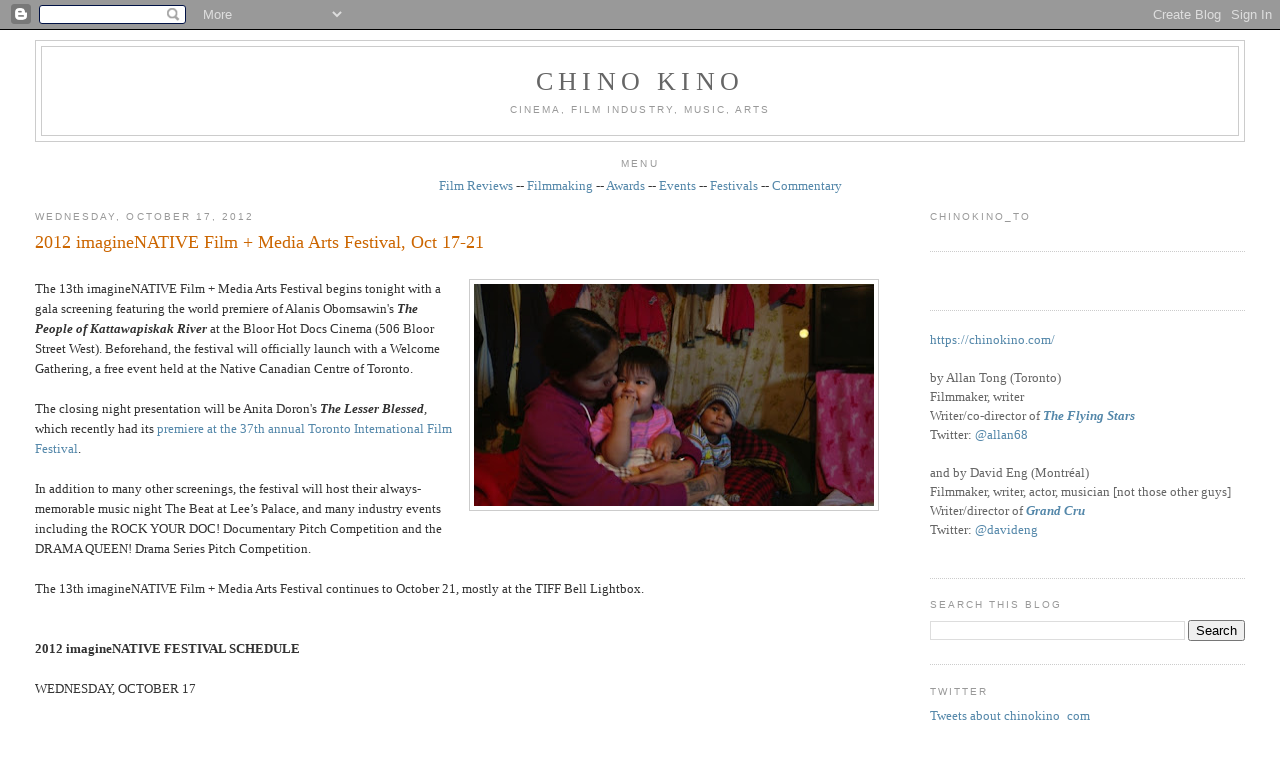

--- FILE ---
content_type: text/javascript; charset=UTF-8
request_url: https://www.chinokino.com/feeds/posts/default/-/film?alt=json-in-script&callback=related_results_labels_thumbs&max-results=6
body_size: 23446
content:
// API callback
related_results_labels_thumbs({"version":"1.0","encoding":"UTF-8","feed":{"xmlns":"http://www.w3.org/2005/Atom","xmlns$openSearch":"http://a9.com/-/spec/opensearchrss/1.0/","xmlns$blogger":"http://schemas.google.com/blogger/2008","xmlns$georss":"http://www.georss.org/georss","xmlns$gd":"http://schemas.google.com/g/2005","xmlns$thr":"http://purl.org/syndication/thread/1.0","id":{"$t":"tag:blogger.com,1999:blog-9063159190985782284"},"updated":{"$t":"2026-01-23T11:53:01.068-05:00"},"category":[{"term":"film"},{"term":"awards"},{"term":"industry"},{"term":"International"},{"term":"Toronto"},{"term":"festival"},{"term":"Canadian"},{"term":"filmmaking"},{"term":"television"},{"term":"Montréal"},{"term":"European"},{"term":"Hollywood"},{"term":"American"},{"term":"music"},{"term":"documentary"},{"term":"Academy"},{"term":"TIFF"},{"term":"press"},{"term":"writing"},{"term":"Asian"},{"term":"free"},{"term":"events"},{"term":"shorts"},{"term":"directing"},{"term":"call for submissions"},{"term":"theatre"},{"term":"guild"},{"term":"multicultural"},{"term":"critics"},{"term":"oscars"},{"term":"independent"},{"term":"screenwriting"},{"term":"instruction"},{"term":"Lightbox"},{"term":"acting"},{"term":"film review"},{"term":"producing"},{"term":"art"},{"term":"Québec"},{"term":"public"},{"term":"reviews"},{"term":"animation"},{"term":"comedy"},{"term":"dance"},{"term":"best of"},{"term":"screening"},{"term":"commentary"},{"term":"Cannes"},{"term":"social issues"},{"term":"film festival"},{"term":"genre"},{"term":"student"},{"term":"design"},{"term":"video"},{"term":"women"},{"term":"African"},{"term":"contest"},{"term":"lists"},{"term":"gay"},{"term":"New York"},{"term":"sound"},{"term":"Vancouver"},{"term":"fashion"},{"term":"funding"},{"term":"race"},{"term":"hotdocs"},{"term":"editing"},{"term":"Sundance"},{"term":"pitch"},{"term":"South American"},{"term":"digital art"},{"term":"new media"},{"term":"installation"},{"term":"photography"},{"term":"youth"},{"term":"COMMERCIAL"},{"term":"exhibition"},{"term":"Australia"},{"term":"Winnipeg"},{"term":"cinematography"},{"term":"radio"},{"term":"visual effects"},{"term":"Central America"},{"term":"interactive"},{"term":"filmmaker"},{"term":"food"},{"term":"government"},{"term":"jazz"},{"term":"web"},{"term":"Native"},{"term":"children"},{"term":"fiction"},{"term":"technology"},{"term":"video game"},{"term":"Calgary"},{"term":"grants"},{"term":"interview"},{"term":"Italian cinema"},{"term":"RIDM"},{"term":"experimental"},{"term":"ottawa"},{"term":"ICFF"},{"term":"Ontario"},{"term":"adult"},{"term":"literature"},{"term":"Edmonton"},{"term":"Montreal"},{"term":"performance art"},{"term":"drama"},{"term":"furniture"},{"term":"black"},{"term":"hairstyling"},{"term":"makeup"},{"term":"short film"},{"term":"French"},{"term":"IDS"},{"term":"Italian Contemporary Film Festival"},{"term":"architecture"},{"term":"art direction"},{"term":"indie film"},{"term":"interior design"},{"term":"second look"},{"term":"wine"},{"term":"3D"},{"term":"British"},{"term":"British Columbia"},{"term":"Canadian Screen Awards"},{"term":"Festival des films du monde"},{"term":"Netflix"},{"term":"Polaris"},{"term":"furnishings"},{"term":"sculpture"},{"term":"ACCT"},{"term":"CSA"},{"term":"Canada"},{"term":"Cinema Eye Honors"},{"term":"Interior Design Show"},{"term":"London"},{"term":"Niagara wine"},{"term":"casting"},{"term":"classical"},{"term":"gaming"},{"term":"rock"},{"term":"1960s"},{"term":"BAFTA"},{"term":"Beatles"},{"term":"Canadian film"},{"term":"DGA"},{"term":"DGC"},{"term":"DVD review"},{"term":"England"},{"term":"French cinema"},{"term":"Golden Globes"},{"term":"John Lennon"},{"term":"Juno"},{"term":"MTV"},{"term":"NXNE"},{"term":"Paul McCartney"},{"term":"Reel Asian"},{"term":"Regina"},{"term":"Ringo Starr"},{"term":"TFCA"},{"term":"conference"},{"term":"drink"},{"term":"film industry"},{"term":"human rights"},{"term":"lighting"},{"term":"movies"},{"term":"painting"},{"term":"party"},{"term":"rock music"},{"term":"trailer"},{"term":"webisodes"},{"term":"wine tasting"},{"term":"1969"},{"term":"ACE"},{"term":"ACTRA"},{"term":"Alberta"},{"term":"American Music Awards"},{"term":"Amy Winehouse"},{"term":"Berlinale"},{"term":"Billboard"},{"term":"CAS"},{"term":"CFC"},{"term":"David Crosby"},{"term":"Doc Circuit Montréal"},{"term":"George Harrison"},{"term":"IIDEX"},{"term":"Isabelle Huppert"},{"term":"Los Angeles"},{"term":"Mongrel Media"},{"term":"PGA"},{"term":"Paola Cortellesi"},{"term":"Paris"},{"term":"Roy Thompson Hall"},{"term":"SAG"},{"term":"Star Wars"},{"term":"TIFF Bell Lightbox"},{"term":"The Beatles"},{"term":"Vittorio De Sica"},{"term":"WGA"},{"term":"WGC"},{"term":"bathtubs"},{"term":"black comedy"},{"term":"burlesque"},{"term":"censorship"},{"term":"competition"},{"term":"costume designers"},{"term":"football"},{"term":"homes"},{"term":"imagineNATIVE"},{"term":"movie review"},{"term":"punk rock"},{"term":"religion"},{"term":"rock documentary"},{"term":"sci-fi"},{"term":"soccer"},{"term":"tiles"},{"term":"war"},{"term":"1970s"},{"term":"AFI"},{"term":"American Civil Rights movement"},{"term":"Andy Warhol"},{"term":"Annie"},{"term":"Apple"},{"term":"Asian American film"},{"term":"Asian-Canadians"},{"term":"Banff"},{"term":"Banksy"},{"term":"Bata Shoe Museum"},{"term":"Better Living Centre"},{"term":"Birks Canada"},{"term":"Bob Dylan"},{"term":"Bob Marley"},{"term":"Brazil"},{"term":"Britain"},{"term":"CFF"},{"term":"CNE"},{"term":"CSNY"},{"term":"Canadian art"},{"term":"Checco Zalone"},{"term":"Christian De Sica"},{"term":"Danish film"},{"term":"Distillery District"},{"term":"Donald Trump"},{"term":"EFA"},{"term":"Edoardo Leo"},{"term":"Edward Burtynsky"},{"term":"Festival International de Jazz de Montréal"},{"term":"Festival du nouveau cinéma"},{"term":"Germany"},{"term":"Gotham"},{"term":"Graham Nash"},{"term":"IDA"},{"term":"Images"},{"term":"IncluCity"},{"term":"Iran"},{"term":"Italian-Canadians"},{"term":"Jonathan Demme"},{"term":"Just For Laughs"},{"term":"Keith Richards"},{"term":"LGBT"},{"term":"LMGA"},{"term":"Latin America"},{"term":"Led Zeppelin"},{"term":"Leonard Cohen"},{"term":"MMVA"},{"term":"MPSE"},{"term":"MTCC"},{"term":"Marisa Tomei"},{"term":"Mick Jagger"},{"term":"NFB"},{"term":"National Film Registry"},{"term":"Neil Young"},{"term":"Niagara"},{"term":"Niagara wineries"},{"term":"Oriana Fallaci"},{"term":"Oscar race"},{"term":"Osheaga"},{"term":"Peter Jackson"},{"term":"Queen West"},{"term":"ReelWorld"},{"term":"San Francisco"},{"term":"Sandra Oh"},{"term":"Scripter"},{"term":"Telefilm"},{"term":"The Ramones"},{"term":"Tokyo"},{"term":"Toronto Blue Jays"},{"term":"Tzi Ma"},{"term":"VMAs"},{"term":"Vietnam War"},{"term":"Wim Wenders"},{"term":"Woodstock"},{"term":"World War Two"},{"term":"Yoko Ono"},{"term":"Zacharias Kunuk"},{"term":"alcoholism"},{"term":"baseball"},{"term":"bathroom"},{"term":"beds"},{"term":"beer"},{"term":"biopic"},{"term":"blues"},{"term":"books"},{"term":"cancer"},{"term":"capitalism"},{"term":"comic books"},{"term":"crime"},{"term":"dementia"},{"term":"drug addiction"},{"term":"environmentalism"},{"term":"footwear"},{"term":"gay cinema"},{"term":"grammy"},{"term":"health"},{"term":"history"},{"term":"horror"},{"term":"lesbian cinema"},{"term":"mafia"},{"term":"mining"},{"term":"movie"},{"term":"murder"},{"term":"networking"},{"term":"noir"},{"term":"poet"},{"term":"political documentary"},{"term":"political satire"},{"term":"pop culture"},{"term":"poverty"},{"term":"publicist"},{"term":"publicity"},{"term":"punk music"},{"term":"racial diversity"},{"term":"racial tensions"},{"term":"rock doc"},{"term":"romance"},{"term":"romantic comedy"},{"term":"satire"},{"term":"scotch"},{"term":"seniors"},{"term":"sexism"},{"term":"shoes"},{"term":"street art"},{"term":"thriller"},{"term":"wallpaper"},{"term":"winemaking"},{"term":"winery"},{"term":"women filmmakers"},{"term":"#policeshow #ireland #england #police #cops #kellymacdonald #corruption"},{"term":"10CC"},{"term":"196-66"},{"term":"1980s"},{"term":"24 Hour Party People"},{"term":"ACFF"},{"term":"ACTRA Awards in Toronto"},{"term":"ACTRA Awards in Toronto 2014"},{"term":"AI"},{"term":"AMC"},{"term":"AMPAS"},{"term":"Aaron Paul"},{"term":"Abbas Kiarostami"},{"term":"Abbey Road"},{"term":"Academy Award"},{"term":"Adrienne Clarkson"},{"term":"Afghanistan war"},{"term":"Africa"},{"term":"Aga Khan Museum"},{"term":"Agnes Varda"},{"term":"Air Jordans"},{"term":"Alan Partridge"},{"term":"Alice Cooper"},{"term":"Amazon Prime"},{"term":"American army"},{"term":"American politics"},{"term":"Anastasia Trofimova"},{"term":"Anatolia"},{"term":"Andrew Chung"},{"term":"Andy Partridge"},{"term":"Angelina Jolie"},{"term":"Anita Pallenberg"},{"term":"Anjana Vasan"},{"term":"Annette Benning"},{"term":"Anselm Kiefer"},{"term":"Anton Corbijn"},{"term":"April Mullen"},{"term":"Arabs"},{"term":"Argentina"},{"term":"Art Gallery of Nova Scotia"},{"term":"Arthur C. Clarke"},{"term":"Artist Project"},{"term":"Arts Council"},{"term":"Asian-American"},{"term":"Asian-Americans"},{"term":"Atom Egoyan"},{"term":"Austin"},{"term":"Austin Wong"},{"term":"BADBADNOT GOOD"},{"term":"BFCA"},{"term":"BFI"},{"term":"BIFA"},{"term":"BaBa Zula"},{"term":"Baci"},{"term":"Barilla"},{"term":"Beach Boys"},{"term":"Beijing"},{"term":"Belfast"},{"term":"Ben Affleck"},{"term":"Berlin Wall"},{"term":"Bernie Saunders"},{"term":"Bicycle Thief"},{"term":"Big Bird"},{"term":"Bill Wyman"},{"term":"Blackberry"},{"term":"Blade Runner"},{"term":"Blonde Redhead"},{"term":"Blondie"},{"term":"Bo Diddley"},{"term":"Bob Ezrin"},{"term":"Bootsy Collins"},{"term":"Bre-X"},{"term":"Breaking Bad"},{"term":"Brian Epstein"},{"term":"Brian Jones"},{"term":"Brian Wilson"},{"term":"Brick Lane"},{"term":"British film"},{"term":"Bruce McDonald"},{"term":"Bruce Springsteen"},{"term":"Bryce Dallas Howard"},{"term":"Buenos Aires"},{"term":"CBC"},{"term":"CD release"},{"term":"CGI"},{"term":"CINSSU"},{"term":"CMPA"},{"term":"CRMA"},{"term":"CTT"},{"term":"Cambodia"},{"term":"Cambridge"},{"term":"Cameron Crowe"},{"term":"Canadian Film Centre"},{"term":"Canadian Music Week"},{"term":"Canadian Opera Company"},{"term":"Canadian Tire"},{"term":"Canadian music"},{"term":"Cannes Film Festival"},{"term":"Caribbean"},{"term":"Carlos Santana"},{"term":"Carnaby Street"},{"term":"Carole King"},{"term":"Carrie Fisher"},{"term":"Carrie Snodgrass"},{"term":"Cesars"},{"term":"Chad VanGaalen"},{"term":"Charlie Watts"},{"term":"Chelsea Hotel"},{"term":"Chicago"},{"term":"Chicago blues"},{"term":"China"},{"term":"Chinatown"},{"term":"Chinese-American"},{"term":"Chinese-Jamaicans"},{"term":"Chloe Grace Moretz"},{"term":"Chris Cooper"},{"term":"Chris Tucker"},{"term":"Chuck Berry"},{"term":"Cineplex"},{"term":"Cinéfranco"},{"term":"Claudia Cardinale"},{"term":"Claudia Gerini"},{"term":"Claudio Santamaria"},{"term":"Clintons"},{"term":"Clive Chin"},{"term":"Coen Brothers"},{"term":"Colm Meaney"},{"term":"Communism"},{"term":"Corey Stoll"},{"term":"Creem magazine"},{"term":"Cristina Comencini"},{"term":"Cuba"},{"term":"DOC"},{"term":"Dag Hammarskjöld"},{"term":"Dalmore"},{"term":"Damien Hirst"},{"term":"Danny Kortchmar"},{"term":"Darryl Jones"},{"term":"Dave Stewart"},{"term":"David Bowie"},{"term":"David Cronenberg"},{"term":"David Deacon"},{"term":"Daxiong"},{"term":"Degrassi"},{"term":"Deirdre Kelly"},{"term":"Denis Villeneuve"},{"term":"Denmark"},{"term":"Denzel Washington"},{"term":"Disney"},{"term":"Don Henley"},{"term":"Don Was"},{"term":"Donald Sutherland"},{"term":"Dora Mavor Moore Awards"},{"term":"Dougie Millings"},{"term":"EMI"},{"term":"EUFF"},{"term":"Elton John"},{"term":"Elvis Presley"},{"term":"Emily in Paris"},{"term":"Emma Donoghue"},{"term":"English film"},{"term":"Eric Clapton"},{"term":"Eric Rohmer"},{"term":"FNC"},{"term":"Fabio De Luigi"},{"term":"Falun Gong"},{"term":"Fan Expo"},{"term":"Feelux"},{"term":"Feist"},{"term":"Fellini"},{"term":"Fiore"},{"term":"Flack"},{"term":"Flint"},{"term":"France"},{"term":"Franco Nero"},{"term":"Francois Ozon"},{"term":"Frankenstein"},{"term":"French farce"},{"term":"Fronak Mahovlich"},{"term":"Funko Pop"},{"term":"Gabriele Mainetti"},{"term":"Gaysian"},{"term":"Gaza"},{"term":"Gene Vincent"},{"term":"Gennaro Nunziante"},{"term":"George Gatins"},{"term":"German art"},{"term":"Get Back"},{"term":"Giancarlo Giannini"},{"term":"Gilberto Gil"},{"term":"Giles Martin"},{"term":"Glen Hansard"},{"term":"Gloria Steinem"},{"term":"Greenpeace"},{"term":"Gucci"},{"term":"HBO"},{"term":"Halifax"},{"term":"Hallelujah"},{"term":"Hamas"},{"term":"Harbourfront"},{"term":"Harrison Ford"},{"term":"Harry Benson"},{"term":"Harvest"},{"term":"Harvey Weinstein"},{"term":"Heartbreakers"},{"term":"Henry Kissinger"},{"term":"Henry of Pelham"},{"term":"Hillary Clinton"},{"term":"Hipgnosis"},{"term":"Hirokazu Kore-eda"},{"term":"Hitler"},{"term":"Hong Kong cinema"},{"term":"Hubert Tran"},{"term":"IMAX"},{"term":"Iggy Pop"},{"term":"Ilenia Pastorelli"},{"term":"India"},{"term":"Indian art"},{"term":"Ins Choi"},{"term":"Ireland"},{"term":"Irish film"},{"term":"Irish mob"},{"term":"Israel"},{"term":"Italian Cultural Institute"},{"term":"Italy"},{"term":"Ivana Trump"},{"term":"Jackson Browne"},{"term":"Jamaica"},{"term":"James Taylor"},{"term":"Janis Joplin"},{"term":"Japan"},{"term":"Japanese film"},{"term":"Jarvis Cocker"},{"term":"Jason Reitman"},{"term":"Jean-Michel Basquiat"},{"term":"Jeff Buckley"},{"term":"Jeremy Strong"},{"term":"Jerry Lee Lewis"},{"term":"Jesse Eisenberg"},{"term":"Jesse Pinkman"},{"term":"Jessie Buckley"},{"term":"Jessie Reyez"},{"term":"Jim Henson"},{"term":"Jim Jarmusch"},{"term":"Jimi Hendrix"},{"term":"Jimmy Page"},{"term":"Joanna Kulig"},{"term":"Joao Gilberto"},{"term":"Joe Carter"},{"term":"John Bonham"},{"term":"John Brolin"},{"term":"John Cale"},{"term":"John Fluevog"},{"term":"John Paul Jones"},{"term":"John Turturro"},{"term":"Johnny Vong"},{"term":"Jon Stewart"},{"term":"Jordan"},{"term":"Joyce Maynard"},{"term":"Judi Dench"},{"term":"Julia Garner"},{"term":"Junction"},{"term":"KAWS"},{"term":"Kansai Yamamoto"},{"term":"Kate Winslet"},{"term":"Keith Haring"},{"term":"Ken Griffey Jr."},{"term":"Kenneth Branagh"},{"term":"Kent State"},{"term":"Kenzo Minami"},{"term":"Kermit the Frog"},{"term":"Khanvict"},{"term":"Khmer Rouge"},{"term":"Kickstarter"},{"term":"Kingston"},{"term":"Kino Lorber"},{"term":"Kiyoshi Kurosawa"},{"term":"Kristen Scott Thomas"},{"term":"Kristen Stewart"},{"term":"Ku Klux Klan"},{"term":"La Fête des vins du Québec"},{"term":"Lake District"},{"term":"Laura Linney"},{"term":"Lavazza"},{"term":"Leland Sklar"},{"term":"Leo Gullotta"},{"term":"Let It Be"},{"term":"Life magazine"},{"term":"Linda Perry"},{"term":"Linda Ronstadt"},{"term":"Little Richard"},{"term":"Live Nation"},{"term":"Liverpool"},{"term":"Lo chiamavano Jeeg Robot"},{"term":"London Symphony Orchestra"},{"term":"Lord Byron"},{"term":"Lord Creator"},{"term":"Love Me Do"},{"term":"Lukasz Zal"},{"term":"Luke Skywalker"},{"term":"Luminato"},{"term":"Lyle Lovett"},{"term":"MIAFF"},{"term":"MOCCA"},{"term":"Machiavelli"},{"term":"Maharishi"},{"term":"Manhattan"},{"term":"Margaret Thatcher"},{"term":"Maria Bakalova"},{"term":"Maria Callas"},{"term":"Mariachi"},{"term":"Marianne Faithfull"},{"term":"Mark Hamill"},{"term":"Martin Luther King"},{"term":"Mary Shelley"},{"term":"Matthew McConaughey"},{"term":"May-June romance"},{"term":"Memphis"},{"term":"Mexico"},{"term":"Micaela Ramazzotti"},{"term":"Michael Jordan"},{"term":"Michael Lau"},{"term":"Michael Moore"},{"term":"Middle East"},{"term":"Miele"},{"term":"Mike Campbell"},{"term":"Miles Davis"},{"term":"Millions"},{"term":"Mischa Barton"},{"term":"Mod fashion"},{"term":"Model Minority"},{"term":"Molo"},{"term":"Montreal International Black Film Festival"},{"term":"Mooi"},{"term":"Moretti"},{"term":"Ms. magazine"},{"term":"Mudbound"},{"term":"Muhammed Ali"},{"term":"Mustafa"},{"term":"Myseum"},{"term":"NIFF"},{"term":"Nasser Brothers"},{"term":"Nathalie Baye"},{"term":"Nazi"},{"term":"Nazi Germany"},{"term":"Neil Jordan"},{"term":"Niagara-on-the-Lake"},{"term":"Nick Broomfield"},{"term":"Nicola Guaglianone"},{"term":"Nike"},{"term":"Noel Gallagher"},{"term":"Norman Jewison"},{"term":"Olivia Colman"},{"term":"Opera House"},{"term":"Orenda"},{"term":"Orly"},{"term":"Ozark"},{"term":"PBS"},{"term":"Palestine"},{"term":"Palestinian"},{"term":"Paris riots"},{"term":"Parker Posey"},{"term":"Partisans"},{"term":"Pat Chin"},{"term":"Patti Smith"},{"term":"Paul Saltzman"},{"term":"Paul Verhoeven"},{"term":"Pawel Pawlikowski"},{"term":"Pedro Almodovar"},{"term":"Pele"},{"term":"Pennebaker"},{"term":"Percy Shelley"},{"term":"Pet Sounds"},{"term":"Peter Gabriel"},{"term":"Peter Max"},{"term":"Peter Tosh"},{"term":"Phil Collins"},{"term":"Phil Spector"},{"term":"Philip K. Dick"},{"term":"Pina"},{"term":"Pinball Clemons"},{"term":"Pinewood Studios"},{"term":"Pink Floyd"},{"term":"Poland"},{"term":"Polaris Prize"},{"term":"Portugal"},{"term":"Potocco"},{"term":"Prairies"},{"term":"Premier League"},{"term":"Princess Di"},{"term":"Prism Prize"},{"term":"Prohibition"},{"term":"Queen Richmond Centre West"},{"term":"Quinzaine des réalisateurs"},{"term":"RAI"},{"term":"RPFF"},{"term":"Randy Chin"},{"term":"Razzies"},{"term":"Reagan"},{"term":"Reagans"},{"term":"Republicans"},{"term":"Ricarda's"},{"term":"Rick Rubin"},{"term":"Rick Snyder"},{"term":"Rio deJaneiro"},{"term":"Rishikesh"},{"term":"Ritz-Carlton"},{"term":"Rivoli Club"},{"term":"Robert Kennedy"},{"term":"Robert Plant"},{"term":"Robert Redford"},{"term":"Roberto Benigni"},{"term":"Robin Wright"},{"term":"Roche Bobois"},{"term":"Roger Ebert"},{"term":"Roger Spottiswoode"},{"term":"Rolling Stone magazine"},{"term":"Rolling Stones"},{"term":"Romantic poet"},{"term":"Romanticism"},{"term":"Rome"},{"term":"Rosedale"},{"term":"Roy Cohn"},{"term":"Run-D.M.C."},{"term":"Ruohan Wang"},{"term":"Russ\nKunkel"},{"term":"Russian war"},{"term":"Ryan Gosling"},{"term":"Ryan Korban"},{"term":"SOCAN"},{"term":"SODEC"},{"term":"Samsung"},{"term":"Santana"},{"term":"Sarah Jessica Parker"},{"term":"Satellte"},{"term":"Saville Row"},{"term":"Scott Waugh"},{"term":"Sebastian Stan"},{"term":"Sesame Street"},{"term":"Sgt. Pepper"},{"term":"Shakespeare"},{"term":"Sharon Jones"},{"term":"Sharon Stone"},{"term":"Sheridan College"},{"term":"Shoreditch"},{"term":"Shrek"},{"term":"Siberia"},{"term":"Silicon Valley"},{"term":"SkyDome"},{"term":"Skylarking"},{"term":"Sly Stone"},{"term":"Sonic Boom"},{"term":"Space Oddity"},{"term":"St. Catharines"},{"term":"Stanley Bard"},{"term":"Starvox Exhibits"},{"term":"Stax"},{"term":"Steam Whistle"},{"term":"Stephen Stills"},{"term":"Sterling Road"},{"term":"Steve Carell"},{"term":"Steve Coogan"},{"term":"Steve Lazarides"},{"term":"Stevie Nicks"},{"term":"Stevie Wonder"},{"term":"Sting"},{"term":"Stooges"},{"term":"Stranger Things"},{"term":"Stuart Stone"},{"term":"Studio 17"},{"term":"Sundance Now"},{"term":"Superman"},{"term":"Susan Bennis"},{"term":"Sussex"},{"term":"Sweden"},{"term":"Swedish film"},{"term":"Sweeny \u0026 Co."},{"term":"Swinging Sixties"},{"term":"TIDFAF"},{"term":"TIFF Lightbox"},{"term":"TIFF Studio"},{"term":"TIFF award"},{"term":"TJFF"},{"term":"TUFF"},{"term":"TV review"},{"term":"TV writing"},{"term":"TVO"},{"term":"Takeshi Kitano"},{"term":"Telefilm Canada"},{"term":"Tenorio Jr."},{"term":"Terry O'Neill"},{"term":"Thatcher"},{"term":"The Artist Project"},{"term":"The Beaches"},{"term":"The Byrds"},{"term":"The Cameron House"},{"term":"The Crown"},{"term":"The Dap Kings"},{"term":"The Dears"},{"term":"The Doors"},{"term":"The Dukes of Stratosphere"},{"term":"The Empire Strikes Back"},{"term":"The Force Awakens"},{"term":"The Full Monty"},{"term":"The Horseshow Tavern"},{"term":"The Last Jedi"},{"term":"The Marvelous Girl"},{"term":"The New Pornographers"},{"term":"The Rolling Stones"},{"term":"The Sadies"},{"term":"The Trouble"},{"term":"The White Album"},{"term":"The Yardbirds"},{"term":"They Called Me Jeeg"},{"term":"Thierry Fremaux"},{"term":"Thomas Vinterberg"},{"term":"Thompson Hotel"},{"term":"Tokyo Girl"},{"term":"Tom Petty"},{"term":"Tomasz Kot"},{"term":"Tommy Nutter"},{"term":"Topps baseball cards"},{"term":"Tornto"},{"term":"Toronto Image Works"},{"term":"Toronto International Film Festival"},{"term":"Toronto Maple Leafs"},{"term":"Toronto Palestine Film Festival"},{"term":"Toronto Raptors"},{"term":"Toronto Screenwriting Conference"},{"term":"Toronto arts"},{"term":"Toronto film festivals"},{"term":"Turkish cinema"},{"term":"U.S. President"},{"term":"UB40"},{"term":"Ukraine"},{"term":"Unifrance"},{"term":"United Nations"},{"term":"University of Toronto"},{"term":"Upper Deck cars"},{"term":"V\u0026A"},{"term":"VOD"},{"term":"Velvet Revolution"},{"term":"Velvet Underground"},{"term":"Venice"},{"term":"Vicostone"},{"term":"Viggo Mortensen"},{"term":"Vittorio Storaro"},{"term":"Vladimir Putin"},{"term":"Waddy\nWachtel"},{"term":"Wall Street"},{"term":"Warren Edwards"},{"term":"We Kill Death"},{"term":"White Oaks Resort \u0026 Spa"},{"term":"Whole Lotta Love"},{"term":"Wildflowers Tom Petty film"},{"term":"William Shatner"},{"term":"Woody Allen"},{"term":"World Cup"},{"term":"XTC"},{"term":"Yonge-Dundas Square"},{"term":"Yuppies"},{"term":"Zappa"},{"term":"Ziggy Stardust"},{"term":"Zoe Saldana"},{"term":"action film"},{"term":"activism"},{"term":"alternative rock"},{"term":"ama"},{"term":"anti-war"},{"term":"art fraud"},{"term":"arthouse cinema"},{"term":"artificial intelligence"},{"term":"artists"},{"term":"arts scene"},{"term":"arts sponsorship"},{"term":"autism"},{"term":"autobiography"},{"term":"avant-garde music"},{"term":"azure magazine"},{"term":"baseball cards"},{"term":"basketball"},{"term":"bass"},{"term":"bathrooms"},{"term":"biker gang"},{"term":"bill graham documentary"},{"term":"biodoc"},{"term":"black and white"},{"term":"bodybuilding"},{"term":"book review"},{"term":"bossa nova"},{"term":"bowling"},{"term":"boxing"},{"term":"brewery"},{"term":"business"},{"term":"campaign"},{"term":"capital punishment"},{"term":"car collecting"},{"term":"car racing"},{"term":"chair"},{"term":"champions"},{"term":"chemotherapy"},{"term":"children's television"},{"term":"cinema"},{"term":"cinemas"},{"term":"circus"},{"term":"civil war"},{"term":"climate change"},{"term":"comedy films"},{"term":"composer"},{"term":"conspiract theory"},{"term":"corruption"},{"term":"cosplay"},{"term":"cover art"},{"term":"crime movie"},{"term":"dark comedy"},{"term":"deaf"},{"term":"deaf cinema"},{"term":"death row"},{"term":"demixing"},{"term":"depression"},{"term":"designers"},{"term":"designs"},{"term":"directors"},{"term":"disease"},{"term":"dissident"},{"term":"diversity"},{"term":"divorce"},{"term":"docu-drama"},{"term":"dogstooth jackets"},{"term":"doors"},{"term":"dramas"},{"term":"drug dealing"},{"term":"drugs"},{"term":"dystopia"},{"term":"east London"},{"term":"educational TV"},{"term":"eighties"},{"term":"eldercare"},{"term":"election year"},{"term":"enRoute"},{"term":"experimental music"},{"term":"falafel"},{"term":"fantasy"},{"term":"features"},{"term":"feminism"},{"term":"feminist"},{"term":"feminist film"},{"term":"film history"},{"term":"film literacy"},{"term":"film noir"},{"term":"film rview"},{"term":"film sequel"},{"term":"filmreview"},{"term":"films"},{"term":"foundry"},{"term":"fu-GEN"},{"term":"gangster film"},{"term":"gangsters"},{"term":"gay movie"},{"term":"gender identity"},{"term":"ghosts"},{"term":"glen matlock"},{"term":"global warming"},{"term":"go-go's"},{"term":"gold"},{"term":"gourmet food"},{"term":"graffiti"},{"term":"greed"},{"term":"hard rock"},{"term":"hip hop"},{"term":"hockey"},{"term":"home furnishings"},{"term":"house"},{"term":"hurricane"},{"term":"illustration"},{"term":"image+nation"},{"term":"immigrant experience"},{"term":"improvisation"},{"term":"indie music"},{"term":"indie rock"},{"term":"intergenerational"},{"term":"isabella rossellini"},{"term":"iskwe"},{"term":"john lydon"},{"term":"johnny rotton"},{"term":"jouranlist"},{"term":"journalist"},{"term":"junta"},{"term":"lacrosse"},{"term":"leather jacket"},{"term":"leftist art"},{"term":"lesbian film"},{"term":"lesbian marriage"},{"term":"lights"},{"term":"live clubs"},{"term":"malcolm mclaren"},{"term":"marketing"},{"term":"meditation"},{"term":"mining scandal"},{"term":"mixed media"},{"term":"motion capture"},{"term":"moviegoing"},{"term":"music festival"},{"term":"music video"},{"term":"musician"},{"term":"negroni"},{"term":"neo realism"},{"term":"nothernIreland"},{"term":"novel"},{"term":"opera"},{"term":"organic wine"},{"term":"painter"},{"term":"paintings"},{"term":"pasta"},{"term":"paul cook"},{"term":"peter green"},{"term":"pianist"},{"term":"police"},{"term":"pop art"},{"term":"port"},{"term":"pre"},{"term":"prejudice"},{"term":"puppets"},{"term":"race car"},{"term":"racing film"},{"term":"racism"},{"term":"rape"},{"term":"recession"},{"term":"recycled clothing"},{"term":"reggae"},{"term":"registry"},{"term":"represssion"},{"term":"retrospective"},{"term":"robots"},{"term":"rock album"},{"term":"rock docs"},{"term":"rock festival"},{"term":"rock guitar"},{"term":"rockumentary"},{"term":"rocumentary"},{"term":"romance films"},{"term":"rooftop concert"},{"term":"royal family"},{"term":"rum"},{"term":"sake"},{"term":"sale"},{"term":"schmoozing"},{"term":"science"},{"term":"science fair"},{"term":"science fiction"},{"term":"science innovation"},{"term":"sculptures"},{"term":"sex pistols"},{"term":"sexual assault"},{"term":"sexuality"},{"term":"showrunners"},{"term":"siamese twins"},{"term":"sidebar"},{"term":"silent"},{"term":"sinks"},{"term":"sneakerheads"},{"term":"sneakers"},{"term":"social media"},{"term":"soul music"},{"term":"soul singer"},{"term":"spies"},{"term":"spin doctor"},{"term":"sports"},{"term":"sports doc"},{"term":"stalker"},{"term":"steel casting"},{"term":"steve jones"},{"term":"streaming service"},{"term":"suburbs"},{"term":"superhero"},{"term":"surfing"},{"term":"sustainability"},{"term":"tables"},{"term":"teenagers"},{"term":"terrorism"},{"term":"the Blitz"},{"term":"the Dardenne brothers"},{"term":"the Junction"},{"term":"trans"},{"term":"underground cinema"},{"term":"vigilantes"},{"term":"virtual reality"},{"term":"war drama"},{"term":"water"},{"term":"weightlifting"},{"term":"women in film"},{"term":"worst of"}],"title":{"type":"text","$t":"CHINO KINO"},"subtitle":{"type":"html","$t":"Cinema, film industry, music, arts"},"link":[{"rel":"http://schemas.google.com/g/2005#feed","type":"application/atom+xml","href":"https:\/\/www.chinokino.com\/feeds\/posts\/default"},{"rel":"self","type":"application/atom+xml","href":"https:\/\/www.blogger.com\/feeds\/9063159190985782284\/posts\/default\/-\/film?alt=json-in-script\u0026max-results=6"},{"rel":"alternate","type":"text/html","href":"https:\/\/www.chinokino.com\/search\/label\/film"},{"rel":"hub","href":"http://pubsubhubbub.appspot.com/"},{"rel":"next","type":"application/atom+xml","href":"https:\/\/www.blogger.com\/feeds\/9063159190985782284\/posts\/default\/-\/film\/-\/film?alt=json-in-script\u0026start-index=7\u0026max-results=6"}],"author":[{"name":{"$t":"Chino Kino"},"uri":{"$t":"http:\/\/www.blogger.com\/profile\/09665127607413305094"},"email":{"$t":"noreply@blogger.com"},"gd$image":{"rel":"http://schemas.google.com/g/2005#thumbnail","width":"16","height":"16","src":"https:\/\/img1.blogblog.com\/img\/b16-rounded.gif"}}],"generator":{"version":"7.00","uri":"http://www.blogger.com","$t":"Blogger"},"openSearch$totalResults":{"$t":"2180"},"openSearch$startIndex":{"$t":"1"},"openSearch$itemsPerPage":{"$t":"6"},"entry":[{"id":{"$t":"tag:blogger.com,1999:blog-9063159190985782284.post-2719293836277775296"},"published":{"$t":"2025-09-25T13:28:00.003-04:00"},"updated":{"$t":"2025-09-25T13:28:33.408-04:00"},"category":[{"scheme":"http://www.blogger.com/atom/ns#","term":"Cannes Film Festival"},{"scheme":"http://www.blogger.com/atom/ns#","term":"directors"},{"scheme":"http://www.blogger.com/atom/ns#","term":"film"},{"scheme":"http://www.blogger.com/atom/ns#","term":"Gaza"},{"scheme":"http://www.blogger.com/atom/ns#","term":"Hamas"},{"scheme":"http://www.blogger.com/atom/ns#","term":"Israel"},{"scheme":"http://www.blogger.com/atom/ns#","term":"Jordan"},{"scheme":"http://www.blogger.com/atom/ns#","term":"Middle East"},{"scheme":"http://www.blogger.com/atom/ns#","term":"movie"},{"scheme":"http://www.blogger.com/atom/ns#","term":"Nasser Brothers"},{"scheme":"http://www.blogger.com/atom/ns#","term":"Palestine"},{"scheme":"http://www.blogger.com/atom/ns#","term":"Palestinian"},{"scheme":"http://www.blogger.com/atom/ns#","term":"TIFF Lightbox"},{"scheme":"http://www.blogger.com/atom/ns#","term":"Toronto"},{"scheme":"http://www.blogger.com/atom/ns#","term":"Toronto Palestine Film Festival"},{"scheme":"http://www.blogger.com/atom/ns#","term":"war"}],"title":{"type":"text","$t":"film review: Once Upon A Time in Gaza"},"content":{"type":"html","$t":"\u003Cp\u003E\u0026nbsp;\u003C\/p\u003E\u003Cdiv class=\"separator\" style=\"clear: both; text-align: center;\"\u003E\u003Ca href=\"https:\/\/blogger.googleusercontent.com\/img\/b\/R29vZ2xl\/AVvXsEiHwZNVXL55PYabMuhHqUhuUexTN8t6YgNfNRKqFEG8oZtQ4xOzZaySnjtZc2eK23MqXoVW85mEbYwKjk4WgFplSJhgGX2PYwPuxcVTzW_esHedLFvkr44vAhRSiLpfihAhSsRxu_2qF7-JV68ZtmRrJi8M-rLdkws44O8Wgic-vQvF-rZCv47aW0iUM8b3\/s1366\/GAZA1.webp\" style=\"margin-left: 1em; margin-right: 1em;\"\u003E\u003Cimg border=\"0\" data-original-height=\"732\" data-original-width=\"1366\" height=\"342\" src=\"https:\/\/blogger.googleusercontent.com\/img\/b\/R29vZ2xl\/AVvXsEiHwZNVXL55PYabMuhHqUhuUexTN8t6YgNfNRKqFEG8oZtQ4xOzZaySnjtZc2eK23MqXoVW85mEbYwKjk4WgFplSJhgGX2PYwPuxcVTzW_esHedLFvkr44vAhRSiLpfihAhSsRxu_2qF7-JV68ZtmRrJi8M-rLdkws44O8Wgic-vQvF-rZCv47aW0iUM8b3\/w640-h342\/GAZA1.webp\" width=\"640\" \/\u003E\u003C\/a\u003E\u003C\/div\u003E\u003Cbr \/\u003E\u003Cp\u003E\u003C\/p\u003E\u003Cp\u003EDirected by Tarzan and Arab Nasser\u003C\/p\u003E\u003Cp\u003E\u003Cb\u003EChinoKino rating: A-\u003C\/b\u003E\u0026nbsp;\u003C\/p\u003E\u003Cp\u003E\u003Ci\u003EReview by Allan Tong\u003C\/i\u003E\u0026nbsp;\u003C\/p\u003E\u003Cp\u003E\u0026nbsp;\u003Cspan\u003E\u0026nbsp;\u003C\/span\u003E\u003C\/p\u003E\u003Cp\u003E\u003Cspan\u003E\u0026nbsp; \u0026nbsp;\u0026nbsp;\u003C\/span\u003EThe \u003Ca href=\"https:\/\/www.tpff.ca\/\" target=\"_blank\"\u003EToronto Palestine Film Festival\u003C\/a\u003E opened last night with the strong Cannes-winning\u0026nbsp;\u003Ci\u003EOnce Upon A Time in Gaza.\u0026nbsp;\u003C\/i\u003EIt's an artfully done genre picture about two small-time drug dealers and a corrupt cop, and takes place in two\u0026nbsp;sections covering 2007 and 2009.\u003C\/p\u003E\u003Cp\u003E\u003Cspan\u003E\u0026nbsp;\u0026nbsp; \u0026nbsp;\u003C\/span\u003EWe follow Osama (charismatic Majd Eid, \u003Ci\u003Eabove in purple\u003C\/i\u003E) and partner Yahya (Nader Arb Alhay, \u003Ci\u003Eabove right\u003C\/i\u003E) who run a falafel joint in Gaza. Really, they deal in stolen pharmaceuticals that they hide in their sandwiches. They're small-time crooks who take bong hits and dream of better days under occupation. Both Hamas and Israel are tightening their grip around Gaza. Yahya can't visit his family in the West Bank an hour away because the Israeli authorities won't let him. He's never left Gaza and is literally stuck there. Meanwhile, Osama battles a corrupt cop (Ramzi Maqdisi has presence) who demands a cut of Osama's business. Osama is fearless, perhaps reckless.\u003C\/p\u003E\u003Cdiv style=\"text-align: center;\"\u003E\u003Ciframe frameborder=\"0\" height=\"270\" src=\"https:\/\/youtube.com\/embed\/-1NOr9c0EOw?si=63PFZCoqwZ2tM5Lm\" width=\"480\"\u003E\u003C\/iframe\u003E\u003C\/div\u003E\u003Cp\u003E\u0026nbsp;\u003C\/p\u003E\u003Cspan\u003E\u0026nbsp;\u0026nbsp; \u0026nbsp;\u003C\/span\u003EWithout giving away spoilers, the film jumps ahead two years. The switch is jarring, like the break in Hitchcock's\u0026nbsp;\u003Ci\u003EPsycho\u0026nbsp;\u003C\/i\u003Eor Wong Kar-Wai's\u0026nbsp;\u003Ci\u003EChungking Express.\u0026nbsp;\u003C\/i\u003E\"So, where is this going?\" I asked myself\u003Ci\u003E. \u003C\/i\u003EBe patient, however, and you will see how the two acts connect. Let's just say that one day an enthusiastic director (Isaaq Elias) spots Yahya in a restaurant and wants to cast him as the hero in a cheesy action series,\u0026nbsp;\u003Ci\u003EThe Rebel.\u0026nbsp;\u003C\/i\u003EThe government-backed TV program will showcase a heroic militant who died a martyr. Yahya hasn't acted a second in his life, but he\u0026nbsp;\u003Ci\u003Elooks\u0026nbsp;\u003C\/i\u003Eperfect.\u003Cp\u003E\u003Cspan\u003E\u0026nbsp;\u0026nbsp; \u0026nbsp;\u003C\/span\u003EThe satire continues as we see them film. The budget is so low that they use real bullets on set. Real Hamas militants mingle with fake ones, while Palestinians double as IDF soldiers. Everything is shot on the twisting streets of Gaza (in reality, Jordan for this film) as families look on.\u0026nbsp;With such small circles overlapping, Yahya inevitably runs into the corrupt cop. Their paths collide in a surprise ending. At the end, I asked, \u003Ci\u003EWhat is martyrdom?\u003C\/i\u003E\u003C\/p\u003E\u003Cp\u003E\u003Cspan\u003E\u0026nbsp;\u0026nbsp; \u0026nbsp;\u003C\/span\u003EDoes the story hold together? Yeah, surprisingly. Credit the Nasser Brothers for keeping the satire deadpanned so that the story's twists and turns are convincing. Their gritty approach keeps the movie grounded. Sets are relentlessly dark and claustrophobic. The viewer feels trapped like its anti-heroes. Life is absurd and painful in Gaza.\u003C\/p\u003E\u003Cp\u003E\u003C\/p\u003E\u003Cdiv class=\"separator\" style=\"clear: both; text-align: center;\"\u003E\u003Ca href=\"https:\/\/blogger.googleusercontent.com\/img\/b\/R29vZ2xl\/AVvXsEg9kw5bUX-NL7rxjddbuncBD9qgKRmLODYSWx5Wd5v8Z3ExbinuSwXmr5sPFX9_ZkNdks6WvXPuFLo7TnS3LarfgE4ZasIq2AQGoDVLY2_GTx_dnSesERUJ3iIUbPuaxp2Am6Qacox_xH-xW4qh1LpDTCjtMLywvNVFOzjil6A-SJu3Z-Kky-1pkPnunSwE\/s932\/gaza2.jpg\" style=\"margin-left: 1em; margin-right: 1em;\"\u003E\u003Cimg border=\"0\" data-original-height=\"582\" data-original-width=\"932\" height=\"400\" src=\"https:\/\/blogger.googleusercontent.com\/img\/b\/R29vZ2xl\/AVvXsEg9kw5bUX-NL7rxjddbuncBD9qgKRmLODYSWx5Wd5v8Z3ExbinuSwXmr5sPFX9_ZkNdks6WvXPuFLo7TnS3LarfgE4ZasIq2AQGoDVLY2_GTx_dnSesERUJ3iIUbPuaxp2Am6Qacox_xH-xW4qh1LpDTCjtMLywvNVFOzjil6A-SJu3Z-Kky-1pkPnunSwE\/w640-h400\/gaza2.jpg\" width=\"640\" \/\u003E\u003C\/a\u003E\u003C\/div\u003E\u003Cbr \/\u003E\u0026nbsp;\u003Cspan\u003E\u0026nbsp; \u0026nbsp;\u0026nbsp;\u003C\/span\u003EThe Nasser Brothers began writing the film in 2015. Apart from quoting Trump's idiotic speech of building a riviera heard over the opening titles, \u003Ci\u003EOnce Upon A Time in Gaza\u0026nbsp;\u003C\/i\u003Edoes not address what is happening now. (It's set in Gaza, because it's the brothers' hometown.) However, politics are inescapable in any film about Gaza. TV reports are sprinkled throughout the film, like a Greek chorus, about Israel building a wall and Hamas defiantly standing tall. That said, this is not a jingoistic picture. Politics is part of everyday life.\u003Cp\u003E\u003C\/p\u003E\u003Cp\u003E\u003Cspan\u003E\u0026nbsp;\u0026nbsp; \u0026nbsp;\u003C\/span\u003EThe Nasser Brothers captured the best director award at Cannes' Un Certain Regard last May. Each scene is skillfully executed. Performances are tight, particularly by Majd Eid who commands the screen. There are nods to filmmakers, such as Coppola. The writing and photography are tight.\u003C\/p\u003E\u003Cp\u003E\u003Cspan\u003E\u0026nbsp;\u0026nbsp; \u0026nbsp;\u003C\/span\u003E\u003Ci\u003EOnce Upon A Time in Gaza\u0026nbsp;\u003C\/i\u003Eis the right choice to open (sold out) the Palestine Film Festival, which runs through October 3 at the TIFF Lightbox. Also programmed are art receptions, book signings, and a concert by the group Dam at Lee's Palace (sold out). Tickets and passes are available at \u003Ca href=\"https:\/\/www.tpff.ca\/\" target=\"_blank\"\u003ETPFF\u003C\/a\u003E.\u003C\/p\u003E"},"link":[{"rel":"replies","type":"application/atom+xml","href":"https:\/\/www.chinokino.com\/feeds\/2719293836277775296\/comments\/default","title":"Post Comments"},{"rel":"replies","type":"text/html","href":"https:\/\/www.chinokino.com\/2025\/09\/film-review-once-upon-time-in-gaza.html#comment-form","title":"0 Comments"},{"rel":"edit","type":"application/atom+xml","href":"https:\/\/www.blogger.com\/feeds\/9063159190985782284\/posts\/default\/2719293836277775296"},{"rel":"self","type":"application/atom+xml","href":"https:\/\/www.blogger.com\/feeds\/9063159190985782284\/posts\/default\/2719293836277775296"},{"rel":"alternate","type":"text/html","href":"https:\/\/www.chinokino.com\/2025\/09\/film-review-once-upon-time-in-gaza.html","title":"film review: \u003Ci\u003EOnce Upon A Time in Gaza\u003C\/i\u003E"}],"author":[{"name":{"$t":"Allan Tong"},"uri":{"$t":"http:\/\/www.blogger.com\/profile\/03274259524672129558"},"email":{"$t":"noreply@blogger.com"},"gd$image":{"rel":"http://schemas.google.com/g/2005#thumbnail","width":"32","height":"32","src":"\/\/blogger.googleusercontent.com\/img\/b\/R29vZ2xl\/AVvXsEhv5O_ktuJ2vqQaymQx5O3RRgXL9hopWJzFBWm92qLxqFVqVfMfhDII6QlAEWxXPTkku3hATYt4BFYI5EIXHOAWb31BHQ5Un0yZzP86BdHmEk9LYrpxLAxfsB0TDYVfLZ4\/s113\/AT.jpg"}}],"media$thumbnail":{"xmlns$media":"http://search.yahoo.com/mrss/","url":"https:\/\/blogger.googleusercontent.com\/img\/b\/R29vZ2xl\/AVvXsEiHwZNVXL55PYabMuhHqUhuUexTN8t6YgNfNRKqFEG8oZtQ4xOzZaySnjtZc2eK23MqXoVW85mEbYwKjk4WgFplSJhgGX2PYwPuxcVTzW_esHedLFvkr44vAhRSiLpfihAhSsRxu_2qF7-JV68ZtmRrJi8M-rLdkws44O8Wgic-vQvF-rZCv47aW0iUM8b3\/s72-w640-h342-c\/GAZA1.webp","height":"72","width":"72"},"thr$total":{"$t":"0"}},{"id":{"$t":"tag:blogger.com,1999:blog-9063159190985782284.post-6517843274170160167"},"published":{"$t":"2024-10-10T10:19:00.004-04:00"},"updated":{"$t":"2024-10-10T10:22:10.808-04:00"},"category":[{"scheme":"http://www.blogger.com/atom/ns#","term":"Donald Trump"},{"scheme":"http://www.blogger.com/atom/ns#","term":"film"},{"scheme":"http://www.blogger.com/atom/ns#","term":"Ivana Trump"},{"scheme":"http://www.blogger.com/atom/ns#","term":"Jeremy Strong"},{"scheme":"http://www.blogger.com/atom/ns#","term":"Machiavelli"},{"scheme":"http://www.blogger.com/atom/ns#","term":"mafia"},{"scheme":"http://www.blogger.com/atom/ns#","term":"Maria Bakalova"},{"scheme":"http://www.blogger.com/atom/ns#","term":"New York"},{"scheme":"http://www.blogger.com/atom/ns#","term":"Republicans"},{"scheme":"http://www.blogger.com/atom/ns#","term":"Roy Cohn"},{"scheme":"http://www.blogger.com/atom/ns#","term":"Sebastian Stan"}],"title":{"type":"text","$t":"film review: The Apprentice"},"content":{"type":"html","$t":"\u003Cp\u003E\u003C\/p\u003E\u003Cdiv class=\"separator\" style=\"clear: both; text-align: center;\"\u003E\u003Ca href=\"https:\/\/blogger.googleusercontent.com\/img\/b\/R29vZ2xl\/AVvXsEg6mRzofWcnglujti8mkQ7KQt37IPKoc3YtC8XTEyOrnEPD1PLvCxPhJPGZxNL-Ghjrm0vWIV4uZLY6tlwgwLphEQi9o4cjd0sjaEKkRaSKEZqwBhyJ4gIzegDf_wKW9SYUZStgxZb7iqxejVtuwJGD1UrGPbCRxqCd37MZN13Cbddeqk7dVYFTAEup9gQt\/s1920\/APPRENTICE%20-%20Jeremy%20and%20Stan.jpg\" style=\"margin-left: 1em; margin-right: 1em;\"\u003E\u003Cimg border=\"0\" data-original-height=\"1080\" data-original-width=\"1920\" height=\"360\" src=\"https:\/\/blogger.googleusercontent.com\/img\/b\/R29vZ2xl\/AVvXsEg6mRzofWcnglujti8mkQ7KQt37IPKoc3YtC8XTEyOrnEPD1PLvCxPhJPGZxNL-Ghjrm0vWIV4uZLY6tlwgwLphEQi9o4cjd0sjaEKkRaSKEZqwBhyJ4gIzegDf_wKW9SYUZStgxZb7iqxejVtuwJGD1UrGPbCRxqCd37MZN13Cbddeqk7dVYFTAEup9gQt\/w640-h360\/APPRENTICE%20-%20Jeremy%20and%20Stan.jpg\" width=\"640\" \/\u003E\u003C\/a\u003E\u003C\/div\u003E\u0026nbsp;\u003Cp\u003E\u003C\/p\u003E\u003Cp\u003EDirected by Ali Abbasi\u003Cbr \/\u003E\u003C\/p\u003E\u003Cp\u003EWritten by Gabriel Sherman\u003Cbr \/\u003E\u003C\/p\u003E\u003Cp\u003E\u003Cb\u003EChinoKino review: A-\u003Cbr \/\u003E\u003C\/b\u003E\u003C\/p\u003E\u003Cp\u003E\u003Ci\u003EReviewed by Allan Tong\u003C\/i\u003E\u003C\/p\u003E\u003Cp\u003EDonald Trump doesn't want you to see this movie.\u003C\/p\u003E\u003Cp\u003EPulling no punches, \u003Ci\u003EThe Apprentice \u003C\/i\u003Etraces his relationship with nefarious New York lawyer Roy Cohn. Cohn represented the young Trump when he was a real estate developer from Queens, New York, struggling to follow in the footsteps of his overbearing father in the family business. It's the mid-1970s and New York City is broke, but young Trump (Sebastian Stan) wants to build a luxury hotel in seedy Times Square. Another problem is that Trump is accused of discriminating against Black people in one of his properties.\u0026nbsp; Desperate, Trump hires Cohn to coerce the powers-that-be--using blackmail--into granting Trump a massive tax break to build that hotel.\u003C\/p\u003E\u003Cp\u003ENot only that, but Cohn grooms Trump, seeing dollar signs in his disciple's future. The Machiavellian Cohn imparts three golden rules to student: 1) Attack, attack, attack. 2) Admit nothing, deny everything. 3) And no matter what, claim victory and never admit defeat. Armed with Cohn's cruel amorality, Trump builds a real estate empire that leaves a trail of lawsuits and liens (from unpaid workers and angry creditors) in his wake, all the while claiming to be the master of the business deal.\u0026nbsp;\u003C\/p\u003E\u003Ciframe frameborder=\"0\" height=\"270\" src=\"https:\/\/youtube.com\/embed\/iOX7mWLk1F4?si=2yTLv4cer6tc2U10\" width=\"480\"\u003E\u003C\/iframe\u003E\u003Cp\u003EAll true, by the way.\u003C\/p\u003E\u003Cp\u003ELet's take a step back: Who was Roy Cohn? Described as \"vile\" and \"malicious\" by his own cousin, Cohn was a lawyer whose clients included four Mafia bosses and media tycoon Rupert Murdoch. He also hunted \"homosexuals\" and \"perverts\" in Washington, despite being gay and dying of AIDS in 1986. That same year, New York courts disbarred Cohn for unethical and unprofessional conduct for forcing a dying man to sign away control of his estate to him and the man's granddaughter.\u003C\/p\u003E\u003Cp\u003EJeremy Strong (\u003Ci\u003ESuccession\u003C\/i\u003E) nearly steals the film with his powerful portrayal of Cohn. However, Strong and scriptwriter Gabriel Sherman add dimension to this villain, who actually believed he was on the side of Good using any means to fulfill his twisted, extreme-right wing view of America. Likewise, Maria Bakalova (\u003Ci\u003EBorat Subsequent Moviefilm) \u003C\/i\u003Edelivers a fine performance as Ivana, Trump's first wife. She casts a powerful presence as one of the few figures to stand up to Trump, though I wish more light was shed on their fractious marriage.\u003C\/p\u003E\u003Cp\u003E\u003C\/p\u003E\u003Cdiv class=\"separator\" style=\"clear: both; text-align: center;\"\u003E\u003Ca href=\"https:\/\/blogger.googleusercontent.com\/img\/b\/R29vZ2xl\/AVvXsEhCeDSoUpJ9uO81XG5hEqao3z3j2tFIoMKfbuHoI6aT_9oqao_SUlxToK4goKPua_f057gjy_EqMpB1LNZra4THFArXhyslsGX52AbGoPHNzq9CdoVGQF3ob4bsiKBSV8UxVJKO9jL7MQIVMiynK_6OmbkLBYZ9yPFSSC8UzvMH5Ob7-WNjTXjYGCsqUhGd\/s6048\/APPRENTICE%20-%20Maria%20and%20Stan.jpg\" style=\"margin-left: 1em; margin-right: 1em;\"\u003E\u003Cimg border=\"0\" data-original-height=\"4024\" data-original-width=\"6048\" height=\"426\" src=\"https:\/\/blogger.googleusercontent.com\/img\/b\/R29vZ2xl\/AVvXsEhCeDSoUpJ9uO81XG5hEqao3z3j2tFIoMKfbuHoI6aT_9oqao_SUlxToK4goKPua_f057gjy_EqMpB1LNZra4THFArXhyslsGX52AbGoPHNzq9CdoVGQF3ob4bsiKBSV8UxVJKO9jL7MQIVMiynK_6OmbkLBYZ9yPFSSC8UzvMH5Ob7-WNjTXjYGCsqUhGd\/w640-h426\/APPRENTICE%20-%20Maria%20and%20Stan.jpg\" width=\"640\" \/\u003E\u003C\/a\u003E\u003C\/div\u003E\u003Cp\u003E\u003C\/p\u003E\u003Cp\u003ENo doubt, the Trump army will deny the film's portrayal of [spoiler alert] Trump raping Ivana (which she publicly alleged then watered down), his racism, his deadbeat history, addiction to speed, scalpal surgery to reduce baldness, his alcoholic older brother, and ultimately his betrayal of his so-called friend, Cohn. By the end of the film, Sebastian Stan succeeds in portraying Trump as a completely corrupt, empty man, the true successor to Roy Cohn.\u003Cbr \/\u003E\u003C\/p\u003E\u003Cp\u003E\u003Ci\u003E\u003Cu\u003EThe Apprentice\u003C\/u\u003E opens across Canada in cinemas on Oct. 10. \u003C\/i\u003E\u003Cbr \/\u003E\u003C\/p\u003E"},"link":[{"rel":"replies","type":"application/atom+xml","href":"https:\/\/www.chinokino.com\/feeds\/6517843274170160167\/comments\/default","title":"Post Comments"},{"rel":"replies","type":"text/html","href":"https:\/\/www.chinokino.com\/2024\/10\/film-review-apprentice.html#comment-form","title":"0 Comments"},{"rel":"edit","type":"application/atom+xml","href":"https:\/\/www.blogger.com\/feeds\/9063159190985782284\/posts\/default\/6517843274170160167"},{"rel":"self","type":"application/atom+xml","href":"https:\/\/www.blogger.com\/feeds\/9063159190985782284\/posts\/default\/6517843274170160167"},{"rel":"alternate","type":"text/html","href":"https:\/\/www.chinokino.com\/2024\/10\/film-review-apprentice.html","title":"film review: \u003Ci\u003EThe Apprentice\u003C\/i\u003E"}],"author":[{"name":{"$t":"Allan Tong"},"uri":{"$t":"http:\/\/www.blogger.com\/profile\/03274259524672129558"},"email":{"$t":"noreply@blogger.com"},"gd$image":{"rel":"http://schemas.google.com/g/2005#thumbnail","width":"32","height":"32","src":"\/\/blogger.googleusercontent.com\/img\/b\/R29vZ2xl\/AVvXsEhv5O_ktuJ2vqQaymQx5O3RRgXL9hopWJzFBWm92qLxqFVqVfMfhDII6QlAEWxXPTkku3hATYt4BFYI5EIXHOAWb31BHQ5Un0yZzP86BdHmEk9LYrpxLAxfsB0TDYVfLZ4\/s113\/AT.jpg"}}],"media$thumbnail":{"xmlns$media":"http://search.yahoo.com/mrss/","url":"https:\/\/blogger.googleusercontent.com\/img\/b\/R29vZ2xl\/AVvXsEg6mRzofWcnglujti8mkQ7KQt37IPKoc3YtC8XTEyOrnEPD1PLvCxPhJPGZxNL-Ghjrm0vWIV4uZLY6tlwgwLphEQi9o4cjd0sjaEKkRaSKEZqwBhyJ4gIzegDf_wKW9SYUZStgxZb7iqxejVtuwJGD1UrGPbCRxqCd37MZN13Cbddeqk7dVYFTAEup9gQt\/s72-w640-h360-c\/APPRENTICE%20-%20Jeremy%20and%20Stan.jpg","height":"72","width":"72"},"thr$total":{"$t":"0"}},{"id":{"$t":"tag:blogger.com,1999:blog-9063159190985782284.post-2574051366546314858"},"published":{"$t":"2020-08-27T12:08:00.002-04:00"},"updated":{"$t":"2020-08-27T12:08:37.052-04:00"},"category":[{"scheme":"http://www.blogger.com/atom/ns#","term":"capital punishment"},{"scheme":"http://www.blogger.com/atom/ns#","term":"crime"},{"scheme":"http://www.blogger.com/atom/ns#","term":"death row"},{"scheme":"http://www.blogger.com/atom/ns#","term":"film"},{"scheme":"http://www.blogger.com/atom/ns#","term":"lesbian film"}],"title":{"type":"text","$t":"film review: My Days of Mercy"},"content":{"type":"html","$t":"\u003Cdiv class=\"separator\" style=\"clear: both; text-align: center;\"\u003E\n\u003Ca href=\"https:\/\/blogger.googleusercontent.com\/img\/b\/R29vZ2xl\/AVvXsEg9qDk2zPVmbShjuEnRjmTcJNP_49H7uTzsOsifUUQLBfu6WkwXsNotbeI_Sn2IQMJQdmjTUpVyG9qiNSxBwRaYpXNs5JaWLmxarRGJ-v2k9rEn3TL9ksG_dOn-t2N7KoA56OPkS6C7u4Zf\/s1600\/My+Days+of+Mercy.webp\" imageanchor=\"1\" style=\"margin-left: 1em; margin-right: 1em;\"\u003E\u003Cimg border=\"0\" data-original-height=\"392\" data-original-width=\"523\" height=\"478\" src=\"https:\/\/blogger.googleusercontent.com\/img\/b\/R29vZ2xl\/AVvXsEg9qDk2zPVmbShjuEnRjmTcJNP_49H7uTzsOsifUUQLBfu6WkwXsNotbeI_Sn2IQMJQdmjTUpVyG9qiNSxBwRaYpXNs5JaWLmxarRGJ-v2k9rEn3TL9ksG_dOn-t2N7KoA56OPkS6C7u4Zf\/s640\/My+Days+of+Mercy.webp\" width=\"640\" \/\u003E\u003C\/a\u003E\u003C\/div\u003E\n\u003Cbr \/\u003E\n\u003Cdiv class=\"separator\" style=\"clear: both; text-align: center;\"\u003E\n\u003C\/div\u003E\n\u003Cdiv class=\"separator\" style=\"clear: both; text-align: center;\"\u003E\n\u003C\/div\u003E\nDirected by Tali Shalom-Ezer\u003Cbr \/\u003E\n\u003Cbr \/\u003E\nWritten by Joe Barton\u003Cbr \/\u003E\n\u003Cbr \/\u003E\nChinoKino score: C+\u003Cbr \/\u003E\n\u003Cbr \/\u003E\nReview by Allan Tong\u003Cbr \/\u003E\n\u003Cbr \/\u003E\n\u003Ci\u003EMy Days of Mercy \u003C\/i\u003Edramatizes the death penalty debate through an unlikely relationship between activists on opposing sides of this complex issue. Ellen Page plays Lucy, from a poor, white family in Ohio, whose father has been sitting on death row, convicted of murdering Lucy's mother. His defence is mental deficiency, though he appears (as played by Elias Koteas) to have all his faculties intact.\u003Cbr \/\u003E\n\u003Cbr \/\u003E\nAt a demonstration where she rallies against the death penalty, Lucy meets the too-aptly named Mercy (Kate Mara) whose father is a policeman. Her father who has seen his share of capital crimes and the destruction those criminals have inflicted on the innocent. Mercy represents the pro side of the death penalty issue, so it's unlikely that she falls in love with Lucy, but they do. The strong performances by Page (great as always) and Mara pull it off. If their roles were in lesser hands, I doubt it.\u003Cbr \/\u003E\n\u003Cbr \/\u003E\n\u003Ca name='more'\u003E\u003C\/a\u003E\u003Ciframe allowfullscreen=\"\" frameborder=\"0\" height=\"270\" src=\"https:\/\/www.youtube.com\/embed\/JIK7kqucoZA\" width=\"480\"\u003E\u003C\/iframe\u003E\n\n\u003Cbr \/\u003E\n[spoiler alert] Eventually, Lucy and her family exhaust all the legal loopholes to free their father. Even worse, new evidence points to her father's guilt. A distraught Lucy seeks solace in Mercy and drops in on her unexpectedly. Lucy is shocked to discover Lucy with a boyfriend and feels betrayed.\u003Cbr \/\u003E\n\u003Cbr \/\u003E\n\u003Ci\u003EMy Days of Mercy \u003C\/i\u003Eoffers an intriguing premise and solid performances. However, it suffers from languid pacing and strays from the Lucy-Mercy relationship too often. Cutaways to prison meals next to names and crimes of actual death row inmates act like chapter headings in a book, but are unnecessary. The film feels like a dry verite documentary when it could use more emotion. Given this approach, I have mixed feelings about the overall film, despite its admirable attempt to tackle a thorny social and political subject.\u003Cbr \/\u003E\n\u003Cdiv class=\"separator\" style=\"clear: both; text-align: center;\"\u003E\n\u003Cbr \/\u003E\u003C\/div\u003E\n\u003Cdiv class=\"separator\" style=\"clear: both; text-align: center;\"\u003E\n\u003Cbr \/\u003E\u003C\/div\u003E\n\u003Cbr \/\u003E\n\u003Cbr \/\u003E\n\u003Ci\u003EMy Days of Mercy \u003C\/i\u003Eis currently available on VOD.\u003Cbr \/\u003E\n\u003Cbr \/\u003E\n\u003Cbr \/\u003E\n\u003Cbr \/\u003E\n\u003Cbr \/\u003E\n\u003Cbr \/\u003E\n\u003Cbr \/\u003E"},"link":[{"rel":"replies","type":"application/atom+xml","href":"https:\/\/www.chinokino.com\/feeds\/2574051366546314858\/comments\/default","title":"Post Comments"},{"rel":"replies","type":"text/html","href":"https:\/\/www.chinokino.com\/2020\/08\/film-review-my-days-of-mercy.html#comment-form","title":"0 Comments"},{"rel":"edit","type":"application/atom+xml","href":"https:\/\/www.blogger.com\/feeds\/9063159190985782284\/posts\/default\/2574051366546314858"},{"rel":"self","type":"application/atom+xml","href":"https:\/\/www.blogger.com\/feeds\/9063159190985782284\/posts\/default\/2574051366546314858"},{"rel":"alternate","type":"text/html","href":"https:\/\/www.chinokino.com\/2020\/08\/film-review-my-days-of-mercy.html","title":"film review: \u003Ci\u003EMy Days of Mercy\u003C\/i\u003E"}],"author":[{"name":{"$t":"Allan Tong"},"uri":{"$t":"http:\/\/www.blogger.com\/profile\/03274259524672129558"},"email":{"$t":"noreply@blogger.com"},"gd$image":{"rel":"http://schemas.google.com/g/2005#thumbnail","width":"32","height":"32","src":"\/\/blogger.googleusercontent.com\/img\/b\/R29vZ2xl\/AVvXsEhv5O_ktuJ2vqQaymQx5O3RRgXL9hopWJzFBWm92qLxqFVqVfMfhDII6QlAEWxXPTkku3hATYt4BFYI5EIXHOAWb31BHQ5Un0yZzP86BdHmEk9LYrpxLAxfsB0TDYVfLZ4\/s113\/AT.jpg"}}],"media$thumbnail":{"xmlns$media":"http://search.yahoo.com/mrss/","url":"https:\/\/blogger.googleusercontent.com\/img\/b\/R29vZ2xl\/AVvXsEg9qDk2zPVmbShjuEnRjmTcJNP_49H7uTzsOsifUUQLBfu6WkwXsNotbeI_Sn2IQMJQdmjTUpVyG9qiNSxBwRaYpXNs5JaWLmxarRGJ-v2k9rEn3TL9ksG_dOn-t2N7KoA56OPkS6C7u4Zf\/s72-c\/My+Days+of+Mercy.webp","height":"72","width":"72"},"thr$total":{"$t":"0"}},{"id":{"$t":"tag:blogger.com,1999:blog-9063159190985782284.post-2363849587050990788"},"published":{"$t":"2019-08-19T13:00:00.001-04:00"},"updated":{"$t":"2019-08-19T13:00:15.822-04:00"},"category":[{"scheme":"http://www.blogger.com/atom/ns#","term":"climate change"},{"scheme":"http://www.blogger.com/atom/ns#","term":"documentary"},{"scheme":"http://www.blogger.com/atom/ns#","term":"environmentalism"},{"scheme":"http://www.blogger.com/atom/ns#","term":"film"},{"scheme":"http://www.blogger.com/atom/ns#","term":"global warming"},{"scheme":"http://www.blogger.com/atom/ns#","term":"hurricane"},{"scheme":"http://www.blogger.com/atom/ns#","term":"Siberia"},{"scheme":"http://www.blogger.com/atom/ns#","term":"water"}],"title":{"type":"text","$t":"film review: Aquarela"},"content":{"type":"html","$t":"\u003Cdiv class=\"separator\" style=\"clear: both; text-align: center;\"\u003E\n\u003Ca href=\"https:\/\/blogger.googleusercontent.com\/img\/b\/R29vZ2xl\/AVvXsEgJ_3fDyb71h2nbdYDlRF8j46HLnwvbVFUjLwbf7JNk3oj_nxOhG77-57re9Ux9A77NxeAMZpImzKlSzvdQPh5xrEnVc7i3ogioYFdjtHWaXXGmNLSB1EccLZrQK0Sy-wL0IL_XqwlDuPcy\/s1600\/aquarela.jpg\" imageanchor=\"1\" style=\"margin-left: 1em; margin-right: 1em;\"\u003E\u003Cimg border=\"0\" data-original-height=\"1067\" data-original-width=\"1600\" height=\"426\" src=\"https:\/\/blogger.googleusercontent.com\/img\/b\/R29vZ2xl\/AVvXsEgJ_3fDyb71h2nbdYDlRF8j46HLnwvbVFUjLwbf7JNk3oj_nxOhG77-57re9Ux9A77NxeAMZpImzKlSzvdQPh5xrEnVc7i3ogioYFdjtHWaXXGmNLSB1EccLZrQK0Sy-wL0IL_XqwlDuPcy\/s640\/aquarela.jpg\" width=\"640\" \/\u003E\u003C\/a\u003E\u003C\/div\u003E\n\u003Cbr \/\u003E\n\u003Cb\u003EDirected by \u003C\/b\u003EVictor Kossakovsky\u003Cbr \/\u003E\n\u003Cbr \/\u003E\n\u003Cb\u003EChinoKino score\u003C\/b\u003E: B\u003Cbr \/\u003E\n\u003Cbr \/\u003E\nReview by Allan Tong\u003Cbr \/\u003E\n\u003Cbr \/\u003E\n\u003Ci\u003EAquarela \u003C\/i\u003Eis Portuguese for \"watercolour\" and an apt title for a 90-minute visual essay about the power of water. Think of the \u003Ci\u003EKoyaanisqatsi \u003C\/i\u003Efilms, visual feasts portraying nature without any narration or characters. These are films you have to watch on a big screen, unless your home movie theatre backs out into a drive-in.\u003Cbr \/\u003E\n\u003Ca name='more'\u003E\u003C\/a\u003E\u003Cbr \/\u003E\n\u003Ciframe allowfullscreen=\"\" frameborder=\"0\" height=\"270\" src=\"https:\/\/www.youtube.com\/embed\/3xAIuDF25kE\" width=\"480\"\u003E\u003C\/iframe\u003E\n\n\u003Ci\u003EAquarela \u003C\/i\u003Econsists of various tableaux shot around the world. It's most effective when there's mortal danger. For instance, it opens on Siberia’s frozen Lake Baikal, the world’s oldest and deepest fresh water lake, where crews rescue people and their cars that plunge through the ice. This footage puts you right there as they tumble into the icy waters. Then the camera drifts down a deserted Miami street as sheets of water dance off the pavement and palm trees struggle to stand in the powerful wind. At other moments, the camera lingers a little too long on, says, Venezuela’s Angel Falls.\u003Cbr \/\u003E\n\u003Cbr \/\u003E\nGlobal warming is the terrifying message behind all these visuals together. In particular, the film dwells on the glaciers crumbling into the oceans. The few humans in \u003Ci\u003EAquarela \u003C\/i\u003Elooks powerless and small against nature, whose power is beautiful but merciless. However, less-dramatic moments slow down the film in places.\u003Cbr \/\u003E\n\u003Cbr \/\u003E\nAll in all, \u003Ci\u003EAquarela \u003C\/i\u003Eis a purely cinematic journey worth riding. \u003Cbr \/\u003E"},"link":[{"rel":"replies","type":"application/atom+xml","href":"https:\/\/www.chinokino.com\/feeds\/2363849587050990788\/comments\/default","title":"Post Comments"},{"rel":"replies","type":"text/html","href":"https:\/\/www.chinokino.com\/2019\/08\/film-review-aquarela.html#comment-form","title":"0 Comments"},{"rel":"edit","type":"application/atom+xml","href":"https:\/\/www.blogger.com\/feeds\/9063159190985782284\/posts\/default\/2363849587050990788"},{"rel":"self","type":"application/atom+xml","href":"https:\/\/www.blogger.com\/feeds\/9063159190985782284\/posts\/default\/2363849587050990788"},{"rel":"alternate","type":"text/html","href":"https:\/\/www.chinokino.com\/2019\/08\/film-review-aquarela.html","title":"film review: \u003Ci\u003EAquarela\u003C\/i\u003E"}],"author":[{"name":{"$t":"Allan Tong"},"uri":{"$t":"http:\/\/www.blogger.com\/profile\/03274259524672129558"},"email":{"$t":"noreply@blogger.com"},"gd$image":{"rel":"http://schemas.google.com/g/2005#thumbnail","width":"32","height":"32","src":"\/\/blogger.googleusercontent.com\/img\/b\/R29vZ2xl\/AVvXsEhv5O_ktuJ2vqQaymQx5O3RRgXL9hopWJzFBWm92qLxqFVqVfMfhDII6QlAEWxXPTkku3hATYt4BFYI5EIXHOAWb31BHQ5Un0yZzP86BdHmEk9LYrpxLAxfsB0TDYVfLZ4\/s113\/AT.jpg"}}],"media$thumbnail":{"xmlns$media":"http://search.yahoo.com/mrss/","url":"https:\/\/blogger.googleusercontent.com\/img\/b\/R29vZ2xl\/AVvXsEgJ_3fDyb71h2nbdYDlRF8j46HLnwvbVFUjLwbf7JNk3oj_nxOhG77-57re9Ux9A77NxeAMZpImzKlSzvdQPh5xrEnVc7i3ogioYFdjtHWaXXGmNLSB1EccLZrQK0Sy-wL0IL_XqwlDuPcy\/s72-c\/aquarela.jpg","height":"72","width":"72"},"thr$total":{"$t":"0"}},{"id":{"$t":"tag:blogger.com,1999:blog-9063159190985782284.post-4658799078554739090"},"published":{"$t":"2018-11-01T14:57:00.000-04:00"},"updated":{"$t":"2020-05-11T19:41:15.542-04:00"},"category":[{"scheme":"http://www.blogger.com/atom/ns#","term":"Brazil"},{"scheme":"http://www.blogger.com/atom/ns#","term":"documentary"},{"scheme":"http://www.blogger.com/atom/ns#","term":"film"},{"scheme":"http://www.blogger.com/atom/ns#","term":"Germany"},{"scheme":"http://www.blogger.com/atom/ns#","term":"poverty"},{"scheme":"http://www.blogger.com/atom/ns#","term":"science"},{"scheme":"http://www.blogger.com/atom/ns#","term":"science fair"},{"scheme":"http://www.blogger.com/atom/ns#","term":"science innovation"},{"scheme":"http://www.blogger.com/atom/ns#","term":"teenagers"}],"title":{"type":"text","$t":"film review: Science Fair"},"content":{"type":"html","$t":"\u003Cdiv class=\"separator\" style=\"clear: both; text-align: center;\"\u003E\n\u003Ca href=\"https:\/\/blogger.googleusercontent.com\/img\/b\/R29vZ2xl\/AVvXsEj2aqGj6fsffPu9rM6J-9qwpLO6Mf-T7Bt0_JgrPXRQrcwiHixkvshyphenhyphenNVpjVIZn38siQE1i8Z2l5C2Rb7E0jqLav7hUMLhNxBz2FqnQVNUSXq16aJ6ahMGJhqdhVZLMAalHkzr1vaEu_71z\/s1600\/Anjali.jpg\" imageanchor=\"1\" style=\"margin-left: 1em; margin-right: 1em;\"\u003E\u003Cimg border=\"0\" data-original-height=\"1600\" data-original-width=\"1200\" height=\"400\" src=\"https:\/\/blogger.googleusercontent.com\/img\/b\/R29vZ2xl\/AVvXsEj2aqGj6fsffPu9rM6J-9qwpLO6Mf-T7Bt0_JgrPXRQrcwiHixkvshyphenhyphenNVpjVIZn38siQE1i8Z2l5C2Rb7E0jqLav7hUMLhNxBz2FqnQVNUSXq16aJ6ahMGJhqdhVZLMAalHkzr1vaEu_71z\/s400\/Anjali.jpg\" width=\"300\" \/\u003E\u003C\/a\u003E\u003C\/div\u003E\n\u003Cdiv class=\"separator\" style=\"clear: both; text-align: center;\"\u003E\n\u003C\/div\u003E\n\u003Cbr \/\u003E\n\u003Cdiv class=\"separator\" style=\"clear: both; text-align: center;\"\u003E\n\u003C\/div\u003E\n\u003Cb\u003EDirected by:\u0026nbsp;\u003C\/b\u003ECristina\u003Cb\u003E \u003C\/b\u003ECostantini\u003Cb\u003E \u003C\/b\u003Eand\u003Cb\u003E \u003C\/b\u003EDarren\u003Cb\u003E \u003C\/b\u003EFoster\u003Cbr \/\u003E\n\u003Cb style=\"text-align: center;\"\u003EWritten by:\u0026nbsp;\u0026nbsp;\u003C\/b\u003E\u003Cspan style=\"text-align: center;\"\u003ECristina\u003C\/span\u003E\u003Cb style=\"text-align: center;\"\u003E \u003C\/b\u003E\u003Cspan style=\"text-align: center;\"\u003ECostantini\u003C\/span\u003E\u003Cspan style=\"text-align: center;\"\u003E,\u003C\/span\u003E\u003Cb style=\"text-align: center;\"\u003E \u003C\/b\u003E\u003Cspan style=\"text-align: center;\"\u003EDarren\u003C\/span\u003E\u003Cb style=\"text-align: center;\"\u003E \u003C\/b\u003E\u003Cspan style=\"text-align: center;\"\u003EFoster\u003C\/span\u003E\u003Cb style=\"text-align: center;\"\u003E \u003C\/b\u003E\u003Cspan style=\"text-align: center;\"\u003Eand\u003C\/span\u003E\u003Cb style=\"text-align: center;\"\u003E \u003C\/b\u003E\u003Cspan style=\"text-align: center;\"\u003EJeff\u003C\/span\u003E\u003Cb style=\"text-align: center;\"\u003E \u003C\/b\u003E\u003Cspan style=\"text-align: center;\"\u003EPlunkett\u003C\/span\u003E\u003Cbr \/\u003E\n\u003Cbr \/\u003E\n\u003Cb\u003EChinoKino score: B\u003C\/b\u003E\u003Cbr \/\u003E\n\u003Cbr \/\u003E\n\u003Ci\u003EReview by Allan Tong\u003C\/i\u003E\u003Cbr \/\u003E\n\u003Cdiv\u003E\n\u003Ci\u003E\u003Cbr \/\u003E\u003C\/i\u003E\u003C\/div\u003E\nIt's a good idea for a documentary: follow nine bright high school students from the States as well as Brazil and Germany as they build innovative science projects to compete at the 2017 International Science and Engineering Fair (ISEF) in L.A. This Superbowl of science pits 1,700 of the smartest teens from 78 countries to battle for the US$75,000 top prize.\u003Cbr \/\u003E\n\u003Cbr \/\u003E\nCo-director Cristina Costantini knows first-hand what these science geeks are feeling: she herself is a two-time alumna of ISEF. Costantini and her team deftly capture the personalities who star in this film. The most engaging is Anjali (above), a 13-year-old child prodigy from Louisville, Kentucky, who's built an arsenic-testing device that could save millions of lives. Anjali is confident, articulate, but also nervous at competition time. She wins us over instantly.\u003Cbr \/\u003E\n\u003Ca name='more'\u003E\u003C\/a\u003E\u003Cbr \/\u003E\nIn contrast, Kashfia is a shy Muslim girl, estranged at a sports-mad high school in Brookings, South Dakota, where nobody knows she's a science whiz. It's unsettling when she explains how she acts extra-nice to strangers to protect herself in this whitebread town just because she wears a hijab.\u003Cbr \/\u003E\n\u003Cbr \/\u003E\n\u003Ciframe allowfullscreen=\"\" frameborder=\"0\" height=\"270\" src=\"https:\/\/www.youtube.com\/embed\/ArcZ-8trrMM\" width=\"480\"\u003E\u003C\/iframe\u003E\n\n\u003Cbr \/\u003E\n\u003Cbr \/\u003E\nMyllena is part of a duo from Brazil where the deadly Zika virus has hit her impoverished hometown. Unlike kids in North America and Europe, Brazil's students lack adequate funding for education, never mind the sciences. In a touching moment, her teachers weep as they hope Myllena's success attracts more attention--and money--to science in their schools. Of all the characters in \u003Ci\u003EScience\u003C\/i\u003E \u003Ci\u003EFair\u003C\/i\u003E, Myllena is the number-one underdog you cheer for.\u003Cbr \/\u003E\n\u003Cbr \/\u003E\nOver in Germany, Ivo is a friendly, gangly boy who inherited his love of flying from his father. Ivo has taken a century-old single-wing design that today's engineers discredit and has, well, made it fly. Like Myllena, Ivo is excited over his first trip to America.\u003Cbr \/\u003E\n\u003Cbr \/\u003E\nThe film's adult voice is Dr. Serena McCalla, a driven research teacher from Long Island who's coached several immigrant kids to become one of the world's most formidable science teams. She voices the film's central message: support future scientists.\u003Cbr \/\u003E\n\u003Cbr \/\u003E\nYou can't help but cheer these characters, all of them underdogs in their own ways, pursuing a higher cause. After all, they're kids, bursting with optimism and naivete, and struggling to fit in with their peers. But there are too many characters in the film to follow, in particular the American ones whose characteristics overlap and whose lives lack real stakes. The film is too American-centric. I wanted to see more of Myllena who faces the greatest obstacles (poor, doesn't speak English fluently) and is a foreigner competing against the rich Americans on their home turf.\u003Cbr \/\u003E\n\u003Cbr \/\u003E\n[spoiler alert:] Probably because of access restrictions, the filmmakers couldn't access the actual judging process. The film builds to this very moment, but it never happens. Pity.\u003Cbr \/\u003E\n\u003Cbr \/\u003E\nOverall, though, \u003Ci\u003EScience Fair \u003C\/i\u003Edeserves\u0026nbsp;a good grade.\u003Cbr \/\u003E\n\u003Cbr \/\u003E\n\u003Ci\u003E\u003Cu\u003EScience Fair\u003C\/u\u003E\u0026nbsp;opens Nov. 2 in Toronto, Nov. 9 in Montreal and throughout the fall in other cities.\u003C\/i\u003E"},"link":[{"rel":"replies","type":"application/atom+xml","href":"https:\/\/www.chinokino.com\/feeds\/4658799078554739090\/comments\/default","title":"Post Comments"},{"rel":"replies","type":"text/html","href":"https:\/\/www.chinokino.com\/2018\/11\/film-review-science-fair.html#comment-form","title":"0 Comments"},{"rel":"edit","type":"application/atom+xml","href":"https:\/\/www.blogger.com\/feeds\/9063159190985782284\/posts\/default\/4658799078554739090"},{"rel":"self","type":"application/atom+xml","href":"https:\/\/www.blogger.com\/feeds\/9063159190985782284\/posts\/default\/4658799078554739090"},{"rel":"alternate","type":"text/html","href":"https:\/\/www.chinokino.com\/2018\/11\/film-review-science-fair.html","title":"film review: \u003Ci\u003EScience Fair\u003C\/i\u003E"}],"author":[{"name":{"$t":"Allan Tong"},"uri":{"$t":"http:\/\/www.blogger.com\/profile\/03274259524672129558"},"email":{"$t":"noreply@blogger.com"},"gd$image":{"rel":"http://schemas.google.com/g/2005#thumbnail","width":"32","height":"32","src":"\/\/blogger.googleusercontent.com\/img\/b\/R29vZ2xl\/AVvXsEhv5O_ktuJ2vqQaymQx5O3RRgXL9hopWJzFBWm92qLxqFVqVfMfhDII6QlAEWxXPTkku3hATYt4BFYI5EIXHOAWb31BHQ5Un0yZzP86BdHmEk9LYrpxLAxfsB0TDYVfLZ4\/s113\/AT.jpg"}}],"media$thumbnail":{"xmlns$media":"http://search.yahoo.com/mrss/","url":"https:\/\/blogger.googleusercontent.com\/img\/b\/R29vZ2xl\/AVvXsEj2aqGj6fsffPu9rM6J-9qwpLO6Mf-T7Bt0_JgrPXRQrcwiHixkvshyphenhyphenNVpjVIZn38siQE1i8Z2l5C2Rb7E0jqLav7hUMLhNxBz2FqnQVNUSXq16aJ6ahMGJhqdhVZLMAalHkzr1vaEu_71z\/s72-c\/Anjali.jpg","height":"72","width":"72"},"thr$total":{"$t":"0"}},{"id":{"$t":"tag:blogger.com,1999:blog-9063159190985782284.post-477686392608824194"},"published":{"$t":"2017-07-25T10:53:00.000-04:00"},"updated":{"$t":"2017-07-25T11:30:52.398-04:00"},"category":[{"scheme":"http://www.blogger.com/atom/ns#","term":"festival"},{"scheme":"http://www.blogger.com/atom/ns#","term":"film"},{"scheme":"http://www.blogger.com/atom/ns#","term":"film festival"},{"scheme":"http://www.blogger.com/atom/ns#","term":"film industry"},{"scheme":"http://www.blogger.com/atom/ns#","term":"filmmaker"},{"scheme":"http://www.blogger.com/atom/ns#","term":"filmmaking"},{"scheme":"http://www.blogger.com/atom/ns#","term":"International"},{"scheme":"http://www.blogger.com/atom/ns#","term":"TIFF"},{"scheme":"http://www.blogger.com/atom/ns#","term":"Toronto"}],"title":{"type":"text","$t":"Toronto International Film Festival announces Gala and Special Presentations programmes for TIFF 2017"},"content":{"type":"html","$t":"\u003Cdiv class=\"separator\" style=\"clear: both; text-align: center;\"\u003E\n\u003Ca href=\"https:\/\/blogger.googleusercontent.com\/img\/b\/R29vZ2xl\/AVvXsEjsCxqc50etk_-bu5AcrB9-cvySrPuo7FolxmlLOAA2vxlz825j174Wr08HMdf4Yajv3dEcJMYsAOC0pLpKlER5UMTWnssl3aSc8r65T3yxdAm7uPITIhSh2yNexxGe6zKDBHSLI-4tCss\/s1600\/tiff.jpg\" imageanchor=\"1\" style=\"clear: right; float: right; margin-bottom: 1em; margin-left: 1em;\"\u003E\u003Cimg border=\"0\" height=\"200\" src=\"https:\/\/blogger.googleusercontent.com\/img\/b\/R29vZ2xl\/AVvXsEjsCxqc50etk_-bu5AcrB9-cvySrPuo7FolxmlLOAA2vxlz825j174Wr08HMdf4Yajv3dEcJMYsAOC0pLpKlER5UMTWnssl3aSc8r65T3yxdAm7uPITIhSh2yNexxGe6zKDBHSLI-4tCss\/s1600\/tiff.jpg\" width=\"400\" \/\u003E\u003C\/a\u003E\u003C\/div\u003E\n\u003Cb\u003ETORONTO INTERNATIONAL FILM FESTIVAL REVEALS FIRST GALA AND SPECIAL PRESENTATION TITLES FOR 2017\u003C\/b\u003E\u003Cbr \/\u003E\n\u003Ci\u003EFeaturing premieres from filmmakers including Hany Abu-Assad, Haifaa Al Mansour, Darren Aronofsky, George Clooney, Guillermo del Toro, Richard Eyre, Stephen Frears, Deniz Gamze Ergüven, Greta Gerwig, Craig Gillespie, David Gordon Green, MahamatSaleh Haroun, Angelina Jolie, Anurag Kashyap, Mélanie Laurent, Sebastián Lelio, Ben Lewin, Martin McDonagh, Hansal Mehta, Olivier Nakache, Alexander Payne, Angela Robinson, Andy Serkis, Eric Toledano, Wim Wenders, Joe Wright and more.\u003C\/i\u003E\u003Cbr \/\u003E\n\u003Cbr \/\u003E\nPiers Handling, CEO and Director of TIFF, and Cameron Bailey, Artistic Director of TIFF, today unveiled the first round of titles premiering in the Gala and Special Presentations programmes of the 42nd Toronto International Film Festival®. Of the 14 Galas and 33 Special Presentations, this first announcement includes 25 World Premieres, eight International Premieres, six North American Premieres and eight Canadian Premieres.\u003Cbr \/\u003E\n\u003Cbr \/\u003E\n“Festival-goers from around the world can anticipate a remarkable lineup of extraordinary stories, voices and cinematic visions from emerging talent and some of our favourite masters,” said Handling. “Today’s announcement offers audiences a glimpse at this year’s rich and robust selection of films, including works from Canada, USA, United Kingdom, France, Germany, Spain, Ireland, Luxembourg, Belgium, Norway, Sweden, Denmark, India, Chile, Egypt and Cambodia.”\u003Cbr \/\u003E\n\u003Cbr \/\u003E\n\u003Ca name='more'\u003E\u003C\/a\u003E“Every year we set the stage for film lovers of all ages and cultural backgrounds to come together and embrace the universal power of cinema,” said Bailey. “As the Festival enters its fifth decade, we’ve challenged ourselves to adapt and build on our strengths, and we look forward to championing a new selection of films that will captivate and inspire global film audiences.”\u003Cbr \/\u003E\n\u003Cbr \/\u003E\nThe 42nd Toronto International Film Festival runs from September 7 to 17, 2017.\u003Cbr \/\u003E\n\u003Cbr \/\u003E\n\u003Cb\u003EGALAS 2017\u003C\/b\u003E\u003Cbr \/\u003E\n\u003Cbr \/\u003E\n\u003Cb\u003E\u003Ci\u003EBreathe\u003C\/i\u003E\u003C\/b\u003E Andy Serkis, United Kingdom\u003Cbr \/\u003E\nWorld Premiere\u003Cbr \/\u003E\n\u003Cbr \/\u003E\n\u003Cb\u003E\u003Ci\u003EThe Catcher Was A Spy\u003C\/i\u003E\u003C\/b\u003E Ben Lewin, USA\u003Cbr \/\u003E\nWorld Premiere\u003Cbr \/\u003E\n\u003Cbr \/\u003E\n\u003Cb\u003E*Closing Night Film*\u003C\/b\u003E\u003Cbr \/\u003E\n\u003Cb\u003E\u003Ci\u003EC'est la vie!\u003C\/i\u003E\u003C\/b\u003E Olivier Nakache, Eric Toledano, France\u003Cbr \/\u003E\nWorld Premiere\u003Cbr \/\u003E\n\u003Cb\u003E\u003Ci\u003E\u003Cbr \/\u003E\n\u003C\/i\u003E\u003C\/b\u003E \u003Cb\u003E\u003Ci\u003EDarkest Hour\u003C\/i\u003E\u003C\/b\u003E Joe Wright, United Kingdom\u003Cbr \/\u003E\nCanadian Premiere\u003Cbr \/\u003E\n\u003Cbr \/\u003E\n\u003Cb\u003E\u003Ci\u003EFilm Stars Don’t Die in Liverpool \u003C\/i\u003E\u003C\/b\u003EPaul McGuigan, United Kingdom\u003Cbr \/\u003E\nCanadian Premiere\u003Cbr \/\u003E\n\u003Cbr \/\u003E\n\u003Cb\u003E\u003Ci\u003EKings\u003C\/i\u003E\u003C\/b\u003E Deniz Gamze Ergüven, France\/Belgium\u003Cbr \/\u003E\nWorld Premiere\u003Cbr \/\u003E\n\u003Cbr \/\u003E\n\u003Cb\u003E\u003Ci\u003ELong Time Running\u003C\/i\u003E\u003C\/b\u003E Jennifer Baichwal, Nicholas de Pencier, Canada\u003Cbr \/\u003E\nWorld Premiere\u003Cbr \/\u003E\n\u003Cb\u003E\u003Ci\u003E\u003Cbr \/\u003E\n\u003C\/i\u003E\u003C\/b\u003E \u003Cb\u003E\u003Ci\u003EMary Shelley\u003C\/i\u003E\u003C\/b\u003E Haifaa Al Mansour, Ireland\/United Kingdom\/Luxembourg\/USA\u003Cbr \/\u003E\nWorld Premiere\u003Cbr \/\u003E\n\u003Cbr \/\u003E\n\u003Cb\u003E\u003Ci\u003EThe Mountain Between Us\u003C\/i\u003E\u003C\/b\u003E Hany Abu-Assad, USA\u003Cbr \/\u003E\nWorld Premiere\u003Cbr \/\u003E\n\u003Cbr \/\u003E\n\u003Ci\u003E\u003Cb\u003EMudbound\u003C\/b\u003E\u003C\/i\u003E Dee Rees, USA\u003Cbr \/\u003E\nInternational Premiere\u003Cbr \/\u003E\n\u003Cbr \/\u003E\n\u003Cb\u003E\u003Ci\u003EStronger\u003C\/i\u003E\u003C\/b\u003E David Gordon Green, USA\u003Cbr \/\u003E\nWorld Premiere\u003Cbr \/\u003E\n\u003Cbr \/\u003E\n\u003Cb\u003E\u003Ci\u003EUntitled Bryan Cranston\/Kevin Hart Film\u003C\/i\u003E\u003C\/b\u003E Neil Burger, USA\u003Cbr \/\u003E\nWorld Premiere\u003Cbr \/\u003E\n\u003Cbr \/\u003E\n\u003Cb\u003E\u003Ci\u003EThe Wife\u003C\/i\u003E\u003C\/b\u003E Björn Runge, United Kingdom\/Sweden\u003Cbr \/\u003E\nWorld Premiere\u003Cbr \/\u003E\n\u003Cbr \/\u003E\n\u003Cb\u003E\u003Ci\u003EWoman Walks Ahead\u003C\/i\u003E\u003C\/b\u003E Susanna White, USA\u003Cbr \/\u003E\nWorld Premiere\u003Cbr \/\u003E\n\u003Cbr \/\u003E\n\u003Cb\u003ESPECIAL PRESENTATIONS 2017\u003C\/b\u003E\u003Cbr \/\u003E\n\u003Cbr \/\u003E\n\u003Cb\u003E\u003Ci\u003EBattle of the Sexes\u003C\/i\u003E\u003C\/b\u003E Valerie Faris, Jonathan Dayton, USA\u003Cbr \/\u003E\nInternational Premiere\u003Cbr \/\u003E\n\u003Cbr \/\u003E\n\u003Cb\u003E\u003Ci\u003EBPM (Beats Per Minute)\u003C\/i\u003E\u003C\/b\u003E Robin Campillo, France\u003Cbr \/\u003E\nNorth American Premiere\u003Cbr \/\u003E\n\u003Cbr \/\u003E\n\u003Cb\u003E\u003Ci\u003EThe Brawler\u003C\/i\u003E\u003C\/b\u003E Anurag Kashyap, India\u003Cbr \/\u003E\nWorld Premiere\u003Cbr \/\u003E\n\u003Cb\u003E\u003Ci\u003E\u003Cbr \/\u003E\n\u003C\/i\u003E\u003C\/b\u003E \u003Cb\u003E\u003Ci\u003EThe Breadwinner\u003C\/i\u003E\u003C\/b\u003E Nora Twomey, Canada\/Ireland\/Luxembourg\u003Cbr \/\u003E\nWorld Premiere\u003Cbr \/\u003E\n\u003Cbr \/\u003E\n\u003Cb\u003E\u003Ci\u003ECall Me By Your Name\u003C\/i\u003E\u003C\/b\u003E Luca Guadagnino, Italy\/France\u003Cbr \/\u003E\nCanadian Premiere\u003Cbr \/\u003E\n\u003Cbr \/\u003E\n\u003Cb\u003E\u003Ci\u003ECatch the Wind\u003C\/i\u003E\u003C\/b\u003E Gaël Morel, France\u003Cbr \/\u003E\nInternational Premiere\u003Cbr \/\u003E\n\u003Cbr \/\u003E\n\u003Cb\u003E\u003Ci\u003EThe Children Act\u003C\/i\u003E\u003C\/b\u003E Richard Eyre, United Kingdom\u003Cbr \/\u003E\nWorld Premiere\u003Cbr \/\u003E\n\u003Cbr \/\u003E\n\u003Cb\u003E\u003Ci\u003EThe Current War\u003C\/i\u003E\u003C\/b\u003E Alfonso Gomez-Rejon, USA\u003Cbr \/\u003E\nWorld Premiere\u003Cbr \/\u003E\n\u003Cbr \/\u003E\n\u003Cb\u003E\u003Ci\u003EDisobedience\u003C\/i\u003E\u003C\/b\u003E Sebastián Lelio, United Kingdom\u003Cbr \/\u003E\nWorld Premiere\u003Cbr \/\u003E\n\u003Cbr \/\u003E\n\u003Cb\u003E\u003Ci\u003EDownsizing\u003C\/i\u003E\u003C\/b\u003E Alexander Payne, USA\u003Cbr \/\u003E\nCanadian Premiere\u003Cbr \/\u003E\n\u003Cbr \/\u003E\n\u003Cb\u003E\u003Ci\u003EA Fantastic Woman\u003C\/i\u003E\u003C\/b\u003E Sebastián Lelio, Chile\u003Cbr \/\u003E\nCanadian Premiere\u003Cbr \/\u003E\n\u003Cbr \/\u003E\n\u003Cb\u003E\u003Ci\u003EFirst They Killed My Father\u003C\/i\u003E\u003C\/b\u003E Angelina Jolie, Cambodia\u003Cbr \/\u003E\nCanadian Premiere\u003Cbr \/\u003E\n\u003Cbr \/\u003E\n\u003Cb\u003E\u003Ci\u003EThe Guardians\u003C\/i\u003E\u003C\/b\u003E Xavier Beauvois, France\u003Cbr \/\u003E\nWorld Premiere\u003Cbr \/\u003E\n\u003Cbr \/\u003E\n\u003Cb\u003E\u003Ci\u003EHostiles\u003C\/i\u003E\u003C\/b\u003E Scott Cooper, USA\u003Cbr \/\u003E\nInternational Premiere\u003Cbr \/\u003E\n\u003Cb\u003E\u003Ci\u003E\u003Cbr \/\u003E\n\u003C\/i\u003E\u003C\/b\u003E \u003Cb\u003E\u003Ci\u003EThe Hungry\u003C\/i\u003E\u003C\/b\u003E Bornila Chatterjee, India\u003Cbr \/\u003E\nWorld Premiere\u003Cbr \/\u003E\n\u003Cbr \/\u003E\n\u003Cb\u003E\u003Ci\u003EI, Tonya\u003C\/i\u003E\u003C\/b\u003E Craig Gillespie, USA\u003Cbr \/\u003E\nWorld Premiere\u003Cbr \/\u003E\n\u003Cbr \/\u003E\n\u003Cb\u003E*Special Presentations Opening Film*\u003C\/b\u003E\u003Cbr \/\u003E\n\u003Cb\u003E\u003Ci\u003ELady Bird\u003C\/i\u003E\u003C\/b\u003E Greta Gerwig, USA\u003Cbr \/\u003E\nInternational Premiere\u003Cbr \/\u003E\n\u003Cbr \/\u003E\n\u003Cb\u003E\u003Ci\u003Emother!\u003C\/i\u003E\u003C\/b\u003E Darren Aronofsky, USA\u003Cbr \/\u003E\nNorth American Premiere\u003Cbr \/\u003E\n\u003Cbr \/\u003E\n\u003Cb\u003E\u003Ci\u003ENovitiate\u003C\/i\u003E\u003C\/b\u003E Maggie Betts, USA\u003Cbr \/\u003E\nInternational Premiere\u003Cbr \/\u003E\n\u003Cbr \/\u003E\n\u003Cb\u003E\u003Ci\u003EOmerta\u003C\/i\u003E\u003C\/b\u003E Hansal Mehta, India\u003Cbr \/\u003E\nWorld Premiere\u003Cbr \/\u003E\n\u003Cbr \/\u003E\n\u003Cb\u003E\u003Ci\u003EPlonger\u003C\/i\u003E\u003C\/b\u003E Mélanie Laurent, France\u003Cbr \/\u003E\nWorld Premiere\u003Cbr \/\u003E\n\u003Cb\u003E\u003Ci\u003E\u003Cbr \/\u003E\n\u003C\/i\u003E\u003C\/b\u003E \u003Cb\u003E\u003Ci\u003EThe Price of Success\u003C\/i\u003E\u003C\/b\u003E Teddy Lussi-Modeste, France\u003Cbr \/\u003E\nInternational Premiere\u003Cbr \/\u003E\n\u003Cbr \/\u003E\n\u003Cb\u003E\u003Ci\u003EProfessor Marston \u0026amp; the Wonder Women\u003C\/i\u003E\u003C\/b\u003E Angela Robinson, USA\u003Cbr \/\u003E\nWorld Premiere\u003Cbr \/\u003E\n\u003Cb\u003E\u003Ci\u003E\u003Cbr \/\u003E\n\u003C\/i\u003E\u003C\/b\u003E \u003Cb\u003E\u003Ci\u003EThe Rider\u003C\/i\u003E\u003C\/b\u003E Chloé Zhao, USA\u003Cbr \/\u003E\nCanadian Premiere\u003Cbr \/\u003E\n\u003Cbr \/\u003E\n\u003Cb\u003E\u003Ci\u003EA Season in France\u003C\/i\u003E\u003C\/b\u003E Mahamat-Saleh Haroun, France\u003Cbr \/\u003E\nWorld Premiere\u003Cbr \/\u003E\n\u003Cbr \/\u003E\n\u003Cb\u003E\u003Ci\u003EThe Shape of Water\u003C\/i\u003E\u003C\/b\u003E Guillermo del Toro, USA\u003Cbr \/\u003E\nCanadian Premiere\u003Cbr \/\u003E\n\u003Cbr \/\u003E\n\u003Cb\u003E*Special Presentations Closing Film*\u003C\/b\u003E\u003Cbr \/\u003E\n\u003Cb\u003E\u003Ci\u003ESheikh Jackson\u003C\/i\u003E\u003C\/b\u003E Amr Salama, Egypt\u003Cbr \/\u003E\nWorld Premiere\u003Cbr \/\u003E\n\u003Cbr \/\u003E\n\u003Cb\u003E\u003Ci\u003EThe Square\u003C\/i\u003E\u003C\/b\u003E Ruben Östlund, Sweden\u003Cbr \/\u003E\nNorth American Premiere\u003Cbr \/\u003E\n\u003Cbr \/\u003E\n\u003Cb\u003E\u003Ci\u003ESubmergence\u003C\/i\u003E\u003C\/b\u003E Wim Wenders, France\/Germany\/Spain\u003Cbr \/\u003E\nWorld Premiere\u003Cbr \/\u003E\n\u003Cbr \/\u003E\n\u003Cb\u003E\u003Ci\u003ESuburbicon\u003C\/i\u003E\u003C\/b\u003E George Clooney, USA\u003Cbr \/\u003E\nNorth American Premiere\u003Cbr \/\u003E\n\u003Cbr \/\u003E\n\u003Cb\u003E\u003Ci\u003EThelma\u003C\/i\u003E\u003C\/b\u003E Joachim Trier, Norway\/Sweden\/France\/Denmark\u003Cbr \/\u003E\nInternational Premiere\u003Cbr \/\u003E\n\u003Cbr \/\u003E\n\u003Cb\u003E\u003Ci\u003EThree Billboards Outside Ebbing, Missouri\u003C\/i\u003E\u003C\/b\u003E Martin McDonagh, USA\u003Cbr \/\u003E\nNorth American Premiere\u003Cbr \/\u003E\n\u003Cbr \/\u003E\n\u003Cb\u003E\u003Ci\u003EVictoria and Abdul\u003C\/i\u003E\u003C\/b\u003E Stephen Frears, United Kingdom\u003Cbr \/\u003E\nNorth American Premiere\u003Cbr \/\u003E\n\u003Cbr \/\u003E\n---\u003Cbr \/\u003E\n\u003Cbr \/\u003E\n\u003Cb\u003EWORLD PREMIERE OF\u003Ci\u003E C’EST LA VIE!\u003C\/i\u003E TO CLOSE THE 2017 TORONTO INTERNATIONAL FILM FESTIVAL\u003C\/b\u003E\u003Cbr \/\u003E\n\u003Ci\u003ELatest film from duo behind \u003Cb\u003EThe Intouchables\u003C\/b\u003E and \u003Cb\u003ESamba\u003C\/b\u003E closes TIFF on Sept 16\u003C\/i\u003E\u003Cbr \/\u003E\n\u003Cbr \/\u003E\nTORONTO — The Toronto International Film Festival® announced today the World Premiere of \u003Cb\u003E\u003Ci\u003EC’est la vie!\u003C\/i\u003E\u003C\/b\u003E as the Closing Night Gala. Written and directed by award-winning filmmakers Olivier Nakache and Eric Toledano, the film stars Gilles Lellouche, Suzanne Clément, Eye Haïdara, and Jean-Pierre Bacri. \u003Cb\u003E\u003Ci\u003EC’est la vie!\u003C\/i\u003E\u003C\/b\u003E will screen at Roy Thomson Hall on September 16.\u003Cbr \/\u003E\n\u003Cbr \/\u003E\n“We are proud to announce \u003Cb\u003E\u003Ci\u003EC’est la vie!\u003C\/i\u003E\u003C\/b\u003E as this year’s Closing Night film,” said Piers Handling, Director and CEO of TIFF. “The filmmakers have truly captured the love, laughter, and often chaos that goes into planning our most important milestones, giving audiences a unique point of view to what our lives could look like to people from the outside.”\u003Cbr \/\u003E\n\u003Cbr \/\u003E\n“Nakache and Toledano make films that the whole world has embraced. We're thrilled to welcome them back with their latest,” said Cameron Bailey, Artistic Director of TIFF. “This will be a terrific way for Toronto to close out the Festival.”\u003Cbr \/\u003E\n\u003Cbr \/\u003E\n“We are excited to be back at TIFF to present \u003Cb\u003E\u003Ci\u003EC’est la vie!\u003C\/i\u003E\u003C\/b\u003E for the Closing Night film,” stated Nakache and Toledano. “We loved the experience we had at the Festival with \u003Cb\u003E\u003Ci\u003ESamba\u003C\/i\u003E\u003C\/b\u003E and are looking forward to meeting the audience again.”\u003Cbr \/\u003E\n\u003Cbr \/\u003E\n\u003Cb\u003E\u003Ci\u003EC’est la vie!\u003C\/i\u003E\u003C\/b\u003E tells the story of Max, who has begun to grow tired after running his catering company for 30 years. While planning a large wedding for clients Pierre and Helena, a series of mishaps upends a very tight schedule, and every instant of happiness and emotion could veer into disaster and chaos. From the preparations to daybreak, we get a behind-the-scenes look at a wedding party through the eyes of the people working the event. They will all have to count on their one common quality: knowing how to throw a good party!\u003Cbr \/\u003E\n\u003Cbr \/\u003E\n\u003Cb\u003E\u003Ci\u003EC’est la vie!\u003C\/i\u003E\u003C\/b\u003E is produced by Nicolas Duval Adassovsky, Laurent Zeitoun and Yann Zenou, who also produced the directing duo’s most recent films \u003Cb\u003E\u003Ci\u003ESamba\u003C\/i\u003E\u003C\/b\u003E and \u003Cb\u003E\u003Ci\u003EThe Intouchables\u003C\/i\u003E\u003C\/b\u003E.\u003Cbr \/\u003E\n\u003Cbr \/\u003E\n---\u003Cbr \/\u003E\n\u003Cbr \/\u003E\n\u003Cb\u003E\u003Ci\u003ELADY BIRD\u003C\/i\u003E TO OPEN SPECIAL PRESENTATIONS PROGRAMME AT 2017 TORONTO INTERNATIONAL FILM FESTIVAL\u003C\/b\u003E\u003Cbr \/\u003E\n\u003Ci\u003EGreta Gerwig’s solo directorial debut opens Special Presentations Programme at TIFF\u003C\/i\u003E\u003Cbr \/\u003E\n\u003Cbr \/\u003E\nTORONTO — The Toronto International Film Festival® announced today \u003Cb\u003E\u003Ci\u003ELady Bird\u003C\/i\u003E\u003C\/b\u003E as the Opening film of the Special Presentations Programme. Written and directed by Greta Gerwig, the film stars Saoirse Ronan, Laurie Metcalf, Tracy Letts, Lucas Hedges, Timothee Chalamet and Beanie Feldstein.\u003Cbr \/\u003E\n\u003Cbr \/\u003E\n“We are so pleased to announce \u003Cb\u003E\u003Ci\u003ELady Bird\u003C\/i\u003E\u003C\/b\u003E as the Special Presentations opener and we know from \u003Cb\u003E\u003Ci\u003EFrances Ha\u003C\/i\u003E\u003C\/b\u003E and \u003Cb\u003E\u003Ci\u003EMistress America\u003C\/i\u003E\u003C\/b\u003E that Greta Gerwig is an accomplished screenwriter,” said Cameron Bailey, Artistic Director of TIFF.\u003Cbr \/\u003E\n\u003Cbr \/\u003E\n“\u003Cb\u003E\u003Ci\u003ELady Bird\u003C\/i\u003E\u003C\/b\u003E proves she can direct the hell out of a movie as well.”\u003Cbr \/\u003E\n\u003Cbr \/\u003E\n\u003Ci\u003E\u003Cb\u003ELady Bird\u003C\/b\u003E\u003C\/i\u003E is an IAC Films Production, produced by Scott Rudin, Eli Bush and Evelyn O’Neill.\u003Cbr \/\u003E\n\u003Cbr \/\u003E\n---\u003Cbr \/\u003E\n\u003Cbr \/\u003E\n\u003Cb\u003EWORLD PREMIERE OF \u003Ci\u003ESHEIKH JACKSON\u003C\/i\u003E TO CLOSE TIFF SPECIAL PRESENTATIONS PROGRAMME\u003C\/b\u003E\u003Cbr \/\u003E\n\u003Ci\u003EMichael Jackson–themed work from Egypt’s Amr Salama to cap off the Special Presentations programme\u003C\/i\u003E\u003Cbr \/\u003E\n\u003Cbr \/\u003E\nToday the Toronto International Film Festival® announced that the World Premiere of \u003Cb\u003E\u003Ci\u003ESheikh Jackson\u003C\/i\u003E\u003C\/b\u003E will be the Closing Night Special Presentation. Written and directed by Amr Salama, \u003Cb\u003E\u003Ci\u003ESheikh Jackson\u003C\/i\u003E\u003C\/b\u003E tells the story of a young imam and former Michael Jackson devotee who falls into a tailspin following the news of the King of Pop’s death.\u003Cbr \/\u003E\n\u003Cbr \/\u003E\n“We couldn’t be happier to have \u003Cb\u003E\u003Ci\u003ESheikh Jackson\u003C\/i\u003E\u003C\/b\u003E close the Special Presentations programme and to welcome Amr Salama to TIFF for its World Premiere,” said Piers Handling, Director and CEO of TIFF. “With this film he has provided a deeply personal look at one man’s life through the lens of the passing of his larger-than-life hero. Film lovers can expect a tender and moving account of fandom and faith and their influence on the more intimate aspects of our lives.”\u003Cbr \/\u003E\n\u003Cbr \/\u003E\n\"I'm thrilled to have this film premiere at such a prestigious festival,” said Amr Salama, writer and director, \u003Cb\u003E\u003Ci\u003ESheikh Jackson\u003C\/i\u003E\u003C\/b\u003E. “Though this film was a collaborative effort, it's my most personal film to date. It's about faith, identity, self-discovery and embracing one's contradictions.”\u003Cbr \/\u003E\n\u003Cbr \/\u003E\n\u003Ci\u003E\u003Cb\u003ESheikh Jackson\u003C\/b\u003E\u003C\/i\u003E is produced by Mohamed Hefzy and Hani Osama.\u003Cbr \/\u003E\n\u003Cbr \/\u003E\n\u003Cbr \/\u003E\nThe 42nd Toronto International Film Festival runs from September 7 to 17, 2017.\u003Cbr \/\u003E\n\u003Cbr \/\u003E\nFor film synopses, cast lists, images and more information see \u003Ca href=\"http:\/\/tiff.net\/galas\"\u003Etiff.net\/galas\u003C\/a\u003E and \u003Ca href=\"http:\/\/tiff.net\/specialpresentations\"\u003Etiff.net\/specialpresentations\u003C\/a\u003E. Festival ticket packages start at $105. Purchase packages online at \u003Ca href=\"http:\/\/tiff.net\/tickets\"\u003Etiff.net\/tickets\u003C\/a\u003E, by phone (416.599.TIFF or 1.888.599.8433), or in person at TIFF Bell Lightbox until August 13 while quantities last. TIFF prefers Visa.\u003Cbr \/\u003E\n\u003Cbr \/\u003E\n\u003Cb\u003ESocial Media:\u003C\/b\u003E\u003Cbr \/\u003E\n\u003Ca href=\"https:\/\/twitter.com\/TIFF_NET\" target=\"_blank\"\u003E@TIFF_NET\u003C\/a\u003E\u003Cbr \/\u003E\n\u003Ca href=\"https:\/\/twitter.com\/hashtag\/TIFF17?src=hash\" target=\"_blank\"\u003E#TIFF17\u003C\/a\u003E\u003Cbr \/\u003E\n\u003Ca href=\"http:\/\/facebook.com\/TIFF\"\u003EFacebook.com\/TIFF\u003C\/a\u003E\u003Cbr \/\u003E\n\u003Cbr \/\u003E\n\u003Cb\u003EAbout TIFF\u003C\/b\u003E\u003Cbr \/\u003E\nTIFF is a charitable cultural organization whose mission is to transform the way people see the world, through film. An international leader in film culture, TIFF projects include the annual Toronto International Film Festival in September; TIFF Bell Lightbox, which features five cinemas, major exhibitions, and learning and entertainment facilities; and innovative national distribution programme Film Circuit. The organization generates an annual economic impact of $189 million CAD. TIFF Bell Lightbox is generously supported by contributors including Founding Sponsor Bell, the Government of Canada, the Government of Ontario, the City of Toronto, the Reitman family (Ivan Reitman, Agi Mandel and Susan Michaels), The Daniels Corporation and RBC. For more information, visit \u003Ca href=\"http:\/\/tiff.net\/\"\u003Etiff.net\u003C\/a\u003E.\u003Cbr \/\u003E\n\u003Cbr \/\u003E"},"link":[{"rel":"replies","type":"application/atom+xml","href":"https:\/\/www.chinokino.com\/feeds\/477686392608824194\/comments\/default","title":"Post Comments"},{"rel":"replies","type":"text/html","href":"https:\/\/www.chinokino.com\/2017\/07\/toronto-international-film-festival.html#comment-form","title":"1 Comments"},{"rel":"edit","type":"application/atom+xml","href":"https:\/\/www.blogger.com\/feeds\/9063159190985782284\/posts\/default\/477686392608824194"},{"rel":"self","type":"application/atom+xml","href":"https:\/\/www.blogger.com\/feeds\/9063159190985782284\/posts\/default\/477686392608824194"},{"rel":"alternate","type":"text/html","href":"https:\/\/www.chinokino.com\/2017\/07\/toronto-international-film-festival.html","title":"Toronto International Film Festival announces Gala and Special Presentations programmes for TIFF 2017"}],"author":[{"name":{"$t":"David Eng"},"uri":{"$t":"http:\/\/www.blogger.com\/profile\/07691797501506080140"},"email":{"$t":"noreply@blogger.com"},"gd$image":{"rel":"http://schemas.google.com/g/2005#thumbnail","width":"16","height":"16","src":"https:\/\/img1.blogblog.com\/img\/b16-rounded.gif"}}],"media$thumbnail":{"xmlns$media":"http://search.yahoo.com/mrss/","url":"https:\/\/blogger.googleusercontent.com\/img\/b\/R29vZ2xl\/AVvXsEjsCxqc50etk_-bu5AcrB9-cvySrPuo7FolxmlLOAA2vxlz825j174Wr08HMdf4Yajv3dEcJMYsAOC0pLpKlER5UMTWnssl3aSc8r65T3yxdAm7uPITIhSh2yNexxGe6zKDBHSLI-4tCss\/s72-c\/tiff.jpg","height":"72","width":"72"},"thr$total":{"$t":"1"}}]}});

--- FILE ---
content_type: text/javascript; charset=UTF-8
request_url: https://www.chinokino.com/feeds/posts/default/-/Toronto?alt=json-in-script&callback=related_results_labels_thumbs&max-results=6
body_size: 27074
content:
// API callback
related_results_labels_thumbs({"version":"1.0","encoding":"UTF-8","feed":{"xmlns":"http://www.w3.org/2005/Atom","xmlns$openSearch":"http://a9.com/-/spec/opensearchrss/1.0/","xmlns$blogger":"http://schemas.google.com/blogger/2008","xmlns$georss":"http://www.georss.org/georss","xmlns$gd":"http://schemas.google.com/g/2005","xmlns$thr":"http://purl.org/syndication/thread/1.0","id":{"$t":"tag:blogger.com,1999:blog-9063159190985782284"},"updated":{"$t":"2026-01-23T11:53:01.068-05:00"},"category":[{"term":"film"},{"term":"awards"},{"term":"industry"},{"term":"International"},{"term":"Toronto"},{"term":"festival"},{"term":"Canadian"},{"term":"filmmaking"},{"term":"television"},{"term":"Montréal"},{"term":"European"},{"term":"Hollywood"},{"term":"American"},{"term":"music"},{"term":"documentary"},{"term":"Academy"},{"term":"TIFF"},{"term":"press"},{"term":"writing"},{"term":"Asian"},{"term":"free"},{"term":"events"},{"term":"shorts"},{"term":"directing"},{"term":"call for submissions"},{"term":"theatre"},{"term":"guild"},{"term":"multicultural"},{"term":"critics"},{"term":"oscars"},{"term":"independent"},{"term":"screenwriting"},{"term":"instruction"},{"term":"Lightbox"},{"term":"acting"},{"term":"film review"},{"term":"producing"},{"term":"art"},{"term":"Québec"},{"term":"public"},{"term":"reviews"},{"term":"animation"},{"term":"comedy"},{"term":"dance"},{"term":"best of"},{"term":"screening"},{"term":"commentary"},{"term":"Cannes"},{"term":"social issues"},{"term":"film festival"},{"term":"genre"},{"term":"student"},{"term":"design"},{"term":"video"},{"term":"women"},{"term":"African"},{"term":"contest"},{"term":"lists"},{"term":"gay"},{"term":"New York"},{"term":"sound"},{"term":"Vancouver"},{"term":"fashion"},{"term":"funding"},{"term":"race"},{"term":"hotdocs"},{"term":"editing"},{"term":"Sundance"},{"term":"pitch"},{"term":"South American"},{"term":"digital art"},{"term":"new media"},{"term":"installation"},{"term":"photography"},{"term":"youth"},{"term":"COMMERCIAL"},{"term":"exhibition"},{"term":"Australia"},{"term":"Winnipeg"},{"term":"cinematography"},{"term":"radio"},{"term":"visual effects"},{"term":"Central America"},{"term":"interactive"},{"term":"filmmaker"},{"term":"food"},{"term":"government"},{"term":"jazz"},{"term":"web"},{"term":"Native"},{"term":"children"},{"term":"fiction"},{"term":"technology"},{"term":"video game"},{"term":"Calgary"},{"term":"grants"},{"term":"interview"},{"term":"Italian cinema"},{"term":"RIDM"},{"term":"experimental"},{"term":"ottawa"},{"term":"ICFF"},{"term":"Ontario"},{"term":"adult"},{"term":"literature"},{"term":"Edmonton"},{"term":"Montreal"},{"term":"performance art"},{"term":"drama"},{"term":"furniture"},{"term":"black"},{"term":"hairstyling"},{"term":"makeup"},{"term":"short film"},{"term":"French"},{"term":"IDS"},{"term":"Italian Contemporary Film Festival"},{"term":"architecture"},{"term":"art direction"},{"term":"indie film"},{"term":"interior design"},{"term":"second look"},{"term":"wine"},{"term":"3D"},{"term":"British"},{"term":"British Columbia"},{"term":"Canadian Screen Awards"},{"term":"Festival des films du monde"},{"term":"Netflix"},{"term":"Polaris"},{"term":"furnishings"},{"term":"sculpture"},{"term":"ACCT"},{"term":"CSA"},{"term":"Canada"},{"term":"Cinema Eye Honors"},{"term":"Interior Design Show"},{"term":"London"},{"term":"Niagara wine"},{"term":"casting"},{"term":"classical"},{"term":"gaming"},{"term":"rock"},{"term":"1960s"},{"term":"BAFTA"},{"term":"Beatles"},{"term":"Canadian film"},{"term":"DGA"},{"term":"DGC"},{"term":"DVD review"},{"term":"England"},{"term":"French cinema"},{"term":"Golden Globes"},{"term":"John Lennon"},{"term":"Juno"},{"term":"MTV"},{"term":"NXNE"},{"term":"Paul McCartney"},{"term":"Reel Asian"},{"term":"Regina"},{"term":"Ringo Starr"},{"term":"TFCA"},{"term":"conference"},{"term":"drink"},{"term":"film industry"},{"term":"human rights"},{"term":"lighting"},{"term":"movies"},{"term":"painting"},{"term":"party"},{"term":"rock music"},{"term":"trailer"},{"term":"webisodes"},{"term":"wine tasting"},{"term":"1969"},{"term":"ACE"},{"term":"ACTRA"},{"term":"Alberta"},{"term":"American Music Awards"},{"term":"Amy Winehouse"},{"term":"Berlinale"},{"term":"Billboard"},{"term":"CAS"},{"term":"CFC"},{"term":"David Crosby"},{"term":"Doc Circuit Montréal"},{"term":"George Harrison"},{"term":"IIDEX"},{"term":"Isabelle Huppert"},{"term":"Los Angeles"},{"term":"Mongrel Media"},{"term":"PGA"},{"term":"Paola Cortellesi"},{"term":"Paris"},{"term":"Roy Thompson Hall"},{"term":"SAG"},{"term":"Star Wars"},{"term":"TIFF Bell Lightbox"},{"term":"The Beatles"},{"term":"Vittorio De Sica"},{"term":"WGA"},{"term":"WGC"},{"term":"bathtubs"},{"term":"black comedy"},{"term":"burlesque"},{"term":"censorship"},{"term":"competition"},{"term":"costume designers"},{"term":"football"},{"term":"homes"},{"term":"imagineNATIVE"},{"term":"movie review"},{"term":"punk rock"},{"term":"religion"},{"term":"rock documentary"},{"term":"sci-fi"},{"term":"soccer"},{"term":"tiles"},{"term":"war"},{"term":"1970s"},{"term":"AFI"},{"term":"American Civil Rights movement"},{"term":"Andy Warhol"},{"term":"Annie"},{"term":"Apple"},{"term":"Asian American film"},{"term":"Asian-Canadians"},{"term":"Banff"},{"term":"Banksy"},{"term":"Bata Shoe Museum"},{"term":"Better Living Centre"},{"term":"Birks Canada"},{"term":"Bob Dylan"},{"term":"Bob Marley"},{"term":"Brazil"},{"term":"Britain"},{"term":"CFF"},{"term":"CNE"},{"term":"CSNY"},{"term":"Canadian art"},{"term":"Checco Zalone"},{"term":"Christian De Sica"},{"term":"Danish film"},{"term":"Distillery District"},{"term":"Donald Trump"},{"term":"EFA"},{"term":"Edoardo Leo"},{"term":"Edward Burtynsky"},{"term":"Festival International de Jazz de Montréal"},{"term":"Festival du nouveau cinéma"},{"term":"Germany"},{"term":"Gotham"},{"term":"Graham Nash"},{"term":"IDA"},{"term":"Images"},{"term":"IncluCity"},{"term":"Iran"},{"term":"Italian-Canadians"},{"term":"Jonathan Demme"},{"term":"Just For Laughs"},{"term":"Keith Richards"},{"term":"LGBT"},{"term":"LMGA"},{"term":"Latin America"},{"term":"Led Zeppelin"},{"term":"Leonard Cohen"},{"term":"MMVA"},{"term":"MPSE"},{"term":"MTCC"},{"term":"Marisa Tomei"},{"term":"Mick Jagger"},{"term":"NFB"},{"term":"National Film Registry"},{"term":"Neil Young"},{"term":"Niagara"},{"term":"Niagara wineries"},{"term":"Oriana Fallaci"},{"term":"Oscar race"},{"term":"Osheaga"},{"term":"Peter Jackson"},{"term":"Queen West"},{"term":"ReelWorld"},{"term":"San Francisco"},{"term":"Sandra Oh"},{"term":"Scripter"},{"term":"Telefilm"},{"term":"The Ramones"},{"term":"Tokyo"},{"term":"Toronto Blue Jays"},{"term":"Tzi Ma"},{"term":"VMAs"},{"term":"Vietnam War"},{"term":"Wim Wenders"},{"term":"Woodstock"},{"term":"World War Two"},{"term":"Yoko Ono"},{"term":"Zacharias Kunuk"},{"term":"alcoholism"},{"term":"baseball"},{"term":"bathroom"},{"term":"beds"},{"term":"beer"},{"term":"biopic"},{"term":"blues"},{"term":"books"},{"term":"cancer"},{"term":"capitalism"},{"term":"comic books"},{"term":"crime"},{"term":"dementia"},{"term":"drug addiction"},{"term":"environmentalism"},{"term":"footwear"},{"term":"gay cinema"},{"term":"grammy"},{"term":"health"},{"term":"history"},{"term":"horror"},{"term":"lesbian cinema"},{"term":"mafia"},{"term":"mining"},{"term":"movie"},{"term":"murder"},{"term":"networking"},{"term":"noir"},{"term":"poet"},{"term":"political documentary"},{"term":"political satire"},{"term":"pop culture"},{"term":"poverty"},{"term":"publicist"},{"term":"publicity"},{"term":"punk music"},{"term":"racial diversity"},{"term":"racial tensions"},{"term":"rock doc"},{"term":"romance"},{"term":"romantic comedy"},{"term":"satire"},{"term":"scotch"},{"term":"seniors"},{"term":"sexism"},{"term":"shoes"},{"term":"street art"},{"term":"thriller"},{"term":"wallpaper"},{"term":"winemaking"},{"term":"winery"},{"term":"women filmmakers"},{"term":"#policeshow #ireland #england #police #cops #kellymacdonald #corruption"},{"term":"10CC"},{"term":"196-66"},{"term":"1980s"},{"term":"24 Hour Party People"},{"term":"ACFF"},{"term":"ACTRA Awards in Toronto"},{"term":"ACTRA Awards in Toronto 2014"},{"term":"AI"},{"term":"AMC"},{"term":"AMPAS"},{"term":"Aaron Paul"},{"term":"Abbas Kiarostami"},{"term":"Abbey Road"},{"term":"Academy Award"},{"term":"Adrienne Clarkson"},{"term":"Afghanistan war"},{"term":"Africa"},{"term":"Aga Khan Museum"},{"term":"Agnes Varda"},{"term":"Air Jordans"},{"term":"Alan Partridge"},{"term":"Alice Cooper"},{"term":"Amazon Prime"},{"term":"American army"},{"term":"American politics"},{"term":"Anastasia Trofimova"},{"term":"Anatolia"},{"term":"Andrew Chung"},{"term":"Andy Partridge"},{"term":"Angelina Jolie"},{"term":"Anita Pallenberg"},{"term":"Anjana Vasan"},{"term":"Annette Benning"},{"term":"Anselm Kiefer"},{"term":"Anton Corbijn"},{"term":"April Mullen"},{"term":"Arabs"},{"term":"Argentina"},{"term":"Art Gallery of Nova Scotia"},{"term":"Arthur C. Clarke"},{"term":"Artist Project"},{"term":"Arts Council"},{"term":"Asian-American"},{"term":"Asian-Americans"},{"term":"Atom Egoyan"},{"term":"Austin"},{"term":"Austin Wong"},{"term":"BADBADNOT GOOD"},{"term":"BFCA"},{"term":"BFI"},{"term":"BIFA"},{"term":"BaBa Zula"},{"term":"Baci"},{"term":"Barilla"},{"term":"Beach Boys"},{"term":"Beijing"},{"term":"Belfast"},{"term":"Ben Affleck"},{"term":"Berlin Wall"},{"term":"Bernie Saunders"},{"term":"Bicycle Thief"},{"term":"Big Bird"},{"term":"Bill Wyman"},{"term":"Blackberry"},{"term":"Blade Runner"},{"term":"Blonde Redhead"},{"term":"Blondie"},{"term":"Bo Diddley"},{"term":"Bob Ezrin"},{"term":"Bootsy Collins"},{"term":"Bre-X"},{"term":"Breaking Bad"},{"term":"Brian Epstein"},{"term":"Brian Jones"},{"term":"Brian Wilson"},{"term":"Brick Lane"},{"term":"British film"},{"term":"Bruce McDonald"},{"term":"Bruce Springsteen"},{"term":"Bryce Dallas Howard"},{"term":"Buenos Aires"},{"term":"CBC"},{"term":"CD release"},{"term":"CGI"},{"term":"CINSSU"},{"term":"CMPA"},{"term":"CRMA"},{"term":"CTT"},{"term":"Cambodia"},{"term":"Cambridge"},{"term":"Cameron Crowe"},{"term":"Canadian Film Centre"},{"term":"Canadian Music Week"},{"term":"Canadian Opera Company"},{"term":"Canadian Tire"},{"term":"Canadian music"},{"term":"Cannes Film Festival"},{"term":"Caribbean"},{"term":"Carlos Santana"},{"term":"Carnaby Street"},{"term":"Carole King"},{"term":"Carrie Fisher"},{"term":"Carrie Snodgrass"},{"term":"Cesars"},{"term":"Chad VanGaalen"},{"term":"Charlie Watts"},{"term":"Chelsea Hotel"},{"term":"Chicago"},{"term":"Chicago blues"},{"term":"China"},{"term":"Chinatown"},{"term":"Chinese-American"},{"term":"Chinese-Jamaicans"},{"term":"Chloe Grace Moretz"},{"term":"Chris Cooper"},{"term":"Chris Tucker"},{"term":"Chuck Berry"},{"term":"Cineplex"},{"term":"Cinéfranco"},{"term":"Claudia Cardinale"},{"term":"Claudia Gerini"},{"term":"Claudio Santamaria"},{"term":"Clintons"},{"term":"Clive Chin"},{"term":"Coen Brothers"},{"term":"Colm Meaney"},{"term":"Communism"},{"term":"Corey Stoll"},{"term":"Creem magazine"},{"term":"Cristina Comencini"},{"term":"Cuba"},{"term":"DOC"},{"term":"Dag Hammarskjöld"},{"term":"Dalmore"},{"term":"Damien Hirst"},{"term":"Danny Kortchmar"},{"term":"Darryl Jones"},{"term":"Dave Stewart"},{"term":"David Bowie"},{"term":"David Cronenberg"},{"term":"David Deacon"},{"term":"Daxiong"},{"term":"Degrassi"},{"term":"Deirdre Kelly"},{"term":"Denis Villeneuve"},{"term":"Denmark"},{"term":"Denzel Washington"},{"term":"Disney"},{"term":"Don Henley"},{"term":"Don Was"},{"term":"Donald Sutherland"},{"term":"Dora Mavor Moore Awards"},{"term":"Dougie Millings"},{"term":"EMI"},{"term":"EUFF"},{"term":"Elton John"},{"term":"Elvis Presley"},{"term":"Emily in Paris"},{"term":"Emma Donoghue"},{"term":"English film"},{"term":"Eric Clapton"},{"term":"Eric Rohmer"},{"term":"FNC"},{"term":"Fabio De Luigi"},{"term":"Falun Gong"},{"term":"Fan Expo"},{"term":"Feelux"},{"term":"Feist"},{"term":"Fellini"},{"term":"Fiore"},{"term":"Flack"},{"term":"Flint"},{"term":"France"},{"term":"Franco Nero"},{"term":"Francois Ozon"},{"term":"Frankenstein"},{"term":"French farce"},{"term":"Fronak Mahovlich"},{"term":"Funko Pop"},{"term":"Gabriele Mainetti"},{"term":"Gaysian"},{"term":"Gaza"},{"term":"Gene Vincent"},{"term":"Gennaro Nunziante"},{"term":"George Gatins"},{"term":"German art"},{"term":"Get Back"},{"term":"Giancarlo Giannini"},{"term":"Gilberto Gil"},{"term":"Giles Martin"},{"term":"Glen Hansard"},{"term":"Gloria Steinem"},{"term":"Greenpeace"},{"term":"Gucci"},{"term":"HBO"},{"term":"Halifax"},{"term":"Hallelujah"},{"term":"Hamas"},{"term":"Harbourfront"},{"term":"Harrison Ford"},{"term":"Harry Benson"},{"term":"Harvest"},{"term":"Harvey Weinstein"},{"term":"Heartbreakers"},{"term":"Henry Kissinger"},{"term":"Henry of Pelham"},{"term":"Hillary Clinton"},{"term":"Hipgnosis"},{"term":"Hirokazu Kore-eda"},{"term":"Hitler"},{"term":"Hong Kong cinema"},{"term":"Hubert Tran"},{"term":"IMAX"},{"term":"Iggy Pop"},{"term":"Ilenia Pastorelli"},{"term":"India"},{"term":"Indian art"},{"term":"Ins Choi"},{"term":"Ireland"},{"term":"Irish film"},{"term":"Irish mob"},{"term":"Israel"},{"term":"Italian Cultural Institute"},{"term":"Italy"},{"term":"Ivana Trump"},{"term":"Jackson Browne"},{"term":"Jamaica"},{"term":"James Taylor"},{"term":"Janis Joplin"},{"term":"Japan"},{"term":"Japanese film"},{"term":"Jarvis Cocker"},{"term":"Jason Reitman"},{"term":"Jean-Michel Basquiat"},{"term":"Jeff Buckley"},{"term":"Jeremy Strong"},{"term":"Jerry Lee Lewis"},{"term":"Jesse Eisenberg"},{"term":"Jesse Pinkman"},{"term":"Jessie Buckley"},{"term":"Jessie Reyez"},{"term":"Jim Henson"},{"term":"Jim Jarmusch"},{"term":"Jimi Hendrix"},{"term":"Jimmy Page"},{"term":"Joanna Kulig"},{"term":"Joao Gilberto"},{"term":"Joe Carter"},{"term":"John Bonham"},{"term":"John Brolin"},{"term":"John Cale"},{"term":"John Fluevog"},{"term":"John Paul Jones"},{"term":"John Turturro"},{"term":"Johnny Vong"},{"term":"Jon Stewart"},{"term":"Jordan"},{"term":"Joyce Maynard"},{"term":"Judi Dench"},{"term":"Julia Garner"},{"term":"Junction"},{"term":"KAWS"},{"term":"Kansai Yamamoto"},{"term":"Kate Winslet"},{"term":"Keith Haring"},{"term":"Ken Griffey Jr."},{"term":"Kenneth Branagh"},{"term":"Kent State"},{"term":"Kenzo Minami"},{"term":"Kermit the Frog"},{"term":"Khanvict"},{"term":"Khmer Rouge"},{"term":"Kickstarter"},{"term":"Kingston"},{"term":"Kino Lorber"},{"term":"Kiyoshi Kurosawa"},{"term":"Kristen Scott Thomas"},{"term":"Kristen Stewart"},{"term":"Ku Klux Klan"},{"term":"La Fête des vins du Québec"},{"term":"Lake District"},{"term":"Laura Linney"},{"term":"Lavazza"},{"term":"Leland Sklar"},{"term":"Leo Gullotta"},{"term":"Let It Be"},{"term":"Life magazine"},{"term":"Linda Perry"},{"term":"Linda Ronstadt"},{"term":"Little Richard"},{"term":"Live Nation"},{"term":"Liverpool"},{"term":"Lo chiamavano Jeeg Robot"},{"term":"London Symphony Orchestra"},{"term":"Lord Byron"},{"term":"Lord Creator"},{"term":"Love Me Do"},{"term":"Lukasz Zal"},{"term":"Luke Skywalker"},{"term":"Luminato"},{"term":"Lyle Lovett"},{"term":"MIAFF"},{"term":"MOCCA"},{"term":"Machiavelli"},{"term":"Maharishi"},{"term":"Manhattan"},{"term":"Margaret Thatcher"},{"term":"Maria Bakalova"},{"term":"Maria Callas"},{"term":"Mariachi"},{"term":"Marianne Faithfull"},{"term":"Mark Hamill"},{"term":"Martin Luther King"},{"term":"Mary Shelley"},{"term":"Matthew McConaughey"},{"term":"May-June romance"},{"term":"Memphis"},{"term":"Mexico"},{"term":"Micaela Ramazzotti"},{"term":"Michael Jordan"},{"term":"Michael Lau"},{"term":"Michael Moore"},{"term":"Middle East"},{"term":"Miele"},{"term":"Mike Campbell"},{"term":"Miles Davis"},{"term":"Millions"},{"term":"Mischa Barton"},{"term":"Mod fashion"},{"term":"Model Minority"},{"term":"Molo"},{"term":"Montreal International Black Film Festival"},{"term":"Mooi"},{"term":"Moretti"},{"term":"Ms. magazine"},{"term":"Mudbound"},{"term":"Muhammed Ali"},{"term":"Mustafa"},{"term":"Myseum"},{"term":"NIFF"},{"term":"Nasser Brothers"},{"term":"Nathalie Baye"},{"term":"Nazi"},{"term":"Nazi Germany"},{"term":"Neil Jordan"},{"term":"Niagara-on-the-Lake"},{"term":"Nick Broomfield"},{"term":"Nicola Guaglianone"},{"term":"Nike"},{"term":"Noel Gallagher"},{"term":"Norman Jewison"},{"term":"Olivia Colman"},{"term":"Opera House"},{"term":"Orenda"},{"term":"Orly"},{"term":"Ozark"},{"term":"PBS"},{"term":"Palestine"},{"term":"Palestinian"},{"term":"Paris riots"},{"term":"Parker Posey"},{"term":"Partisans"},{"term":"Pat Chin"},{"term":"Patti Smith"},{"term":"Paul Saltzman"},{"term":"Paul Verhoeven"},{"term":"Pawel Pawlikowski"},{"term":"Pedro Almodovar"},{"term":"Pele"},{"term":"Pennebaker"},{"term":"Percy Shelley"},{"term":"Pet Sounds"},{"term":"Peter Gabriel"},{"term":"Peter Max"},{"term":"Peter Tosh"},{"term":"Phil Collins"},{"term":"Phil Spector"},{"term":"Philip K. Dick"},{"term":"Pina"},{"term":"Pinball Clemons"},{"term":"Pinewood Studios"},{"term":"Pink Floyd"},{"term":"Poland"},{"term":"Polaris Prize"},{"term":"Portugal"},{"term":"Potocco"},{"term":"Prairies"},{"term":"Premier League"},{"term":"Princess Di"},{"term":"Prism Prize"},{"term":"Prohibition"},{"term":"Queen Richmond Centre West"},{"term":"Quinzaine des réalisateurs"},{"term":"RAI"},{"term":"RPFF"},{"term":"Randy Chin"},{"term":"Razzies"},{"term":"Reagan"},{"term":"Reagans"},{"term":"Republicans"},{"term":"Ricarda's"},{"term":"Rick Rubin"},{"term":"Rick Snyder"},{"term":"Rio deJaneiro"},{"term":"Rishikesh"},{"term":"Ritz-Carlton"},{"term":"Rivoli Club"},{"term":"Robert Kennedy"},{"term":"Robert Plant"},{"term":"Robert Redford"},{"term":"Roberto Benigni"},{"term":"Robin Wright"},{"term":"Roche Bobois"},{"term":"Roger Ebert"},{"term":"Roger Spottiswoode"},{"term":"Rolling Stone magazine"},{"term":"Rolling Stones"},{"term":"Romantic poet"},{"term":"Romanticism"},{"term":"Rome"},{"term":"Rosedale"},{"term":"Roy Cohn"},{"term":"Run-D.M.C."},{"term":"Ruohan Wang"},{"term":"Russ\nKunkel"},{"term":"Russian war"},{"term":"Ryan Gosling"},{"term":"Ryan Korban"},{"term":"SOCAN"},{"term":"SODEC"},{"term":"Samsung"},{"term":"Santana"},{"term":"Sarah Jessica Parker"},{"term":"Satellte"},{"term":"Saville Row"},{"term":"Scott Waugh"},{"term":"Sebastian Stan"},{"term":"Sesame Street"},{"term":"Sgt. Pepper"},{"term":"Shakespeare"},{"term":"Sharon Jones"},{"term":"Sharon Stone"},{"term":"Sheridan College"},{"term":"Shoreditch"},{"term":"Shrek"},{"term":"Siberia"},{"term":"Silicon Valley"},{"term":"SkyDome"},{"term":"Skylarking"},{"term":"Sly Stone"},{"term":"Sonic Boom"},{"term":"Space Oddity"},{"term":"St. Catharines"},{"term":"Stanley Bard"},{"term":"Starvox Exhibits"},{"term":"Stax"},{"term":"Steam Whistle"},{"term":"Stephen Stills"},{"term":"Sterling Road"},{"term":"Steve Carell"},{"term":"Steve Coogan"},{"term":"Steve Lazarides"},{"term":"Stevie Nicks"},{"term":"Stevie Wonder"},{"term":"Sting"},{"term":"Stooges"},{"term":"Stranger Things"},{"term":"Stuart Stone"},{"term":"Studio 17"},{"term":"Sundance Now"},{"term":"Superman"},{"term":"Susan Bennis"},{"term":"Sussex"},{"term":"Sweden"},{"term":"Swedish film"},{"term":"Sweeny \u0026 Co."},{"term":"Swinging Sixties"},{"term":"TIDFAF"},{"term":"TIFF Lightbox"},{"term":"TIFF Studio"},{"term":"TIFF award"},{"term":"TJFF"},{"term":"TUFF"},{"term":"TV review"},{"term":"TV writing"},{"term":"TVO"},{"term":"Takeshi Kitano"},{"term":"Telefilm Canada"},{"term":"Tenorio Jr."},{"term":"Terry O'Neill"},{"term":"Thatcher"},{"term":"The Artist Project"},{"term":"The Beaches"},{"term":"The Byrds"},{"term":"The Cameron House"},{"term":"The Crown"},{"term":"The Dap Kings"},{"term":"The Dears"},{"term":"The Doors"},{"term":"The Dukes of Stratosphere"},{"term":"The Empire Strikes Back"},{"term":"The Force Awakens"},{"term":"The Full Monty"},{"term":"The Horseshow Tavern"},{"term":"The Last Jedi"},{"term":"The Marvelous Girl"},{"term":"The New Pornographers"},{"term":"The Rolling Stones"},{"term":"The Sadies"},{"term":"The Trouble"},{"term":"The White Album"},{"term":"The Yardbirds"},{"term":"They Called Me Jeeg"},{"term":"Thierry Fremaux"},{"term":"Thomas Vinterberg"},{"term":"Thompson Hotel"},{"term":"Tokyo Girl"},{"term":"Tom Petty"},{"term":"Tomasz Kot"},{"term":"Tommy Nutter"},{"term":"Topps baseball cards"},{"term":"Tornto"},{"term":"Toronto Image Works"},{"term":"Toronto International Film Festival"},{"term":"Toronto Maple Leafs"},{"term":"Toronto Palestine Film Festival"},{"term":"Toronto Raptors"},{"term":"Toronto Screenwriting Conference"},{"term":"Toronto arts"},{"term":"Toronto film festivals"},{"term":"Turkish cinema"},{"term":"U.S. President"},{"term":"UB40"},{"term":"Ukraine"},{"term":"Unifrance"},{"term":"United Nations"},{"term":"University of Toronto"},{"term":"Upper Deck cars"},{"term":"V\u0026A"},{"term":"VOD"},{"term":"Velvet Revolution"},{"term":"Velvet Underground"},{"term":"Venice"},{"term":"Vicostone"},{"term":"Viggo Mortensen"},{"term":"Vittorio Storaro"},{"term":"Vladimir Putin"},{"term":"Waddy\nWachtel"},{"term":"Wall Street"},{"term":"Warren Edwards"},{"term":"We Kill Death"},{"term":"White Oaks Resort \u0026 Spa"},{"term":"Whole Lotta Love"},{"term":"Wildflowers Tom Petty film"},{"term":"William Shatner"},{"term":"Woody Allen"},{"term":"World Cup"},{"term":"XTC"},{"term":"Yonge-Dundas Square"},{"term":"Yuppies"},{"term":"Zappa"},{"term":"Ziggy Stardust"},{"term":"Zoe Saldana"},{"term":"action film"},{"term":"activism"},{"term":"alternative rock"},{"term":"ama"},{"term":"anti-war"},{"term":"art fraud"},{"term":"arthouse cinema"},{"term":"artificial intelligence"},{"term":"artists"},{"term":"arts scene"},{"term":"arts sponsorship"},{"term":"autism"},{"term":"autobiography"},{"term":"avant-garde music"},{"term":"azure magazine"},{"term":"baseball cards"},{"term":"basketball"},{"term":"bass"},{"term":"bathrooms"},{"term":"biker gang"},{"term":"bill graham documentary"},{"term":"biodoc"},{"term":"black and white"},{"term":"bodybuilding"},{"term":"book review"},{"term":"bossa nova"},{"term":"bowling"},{"term":"boxing"},{"term":"brewery"},{"term":"business"},{"term":"campaign"},{"term":"capital punishment"},{"term":"car collecting"},{"term":"car racing"},{"term":"chair"},{"term":"champions"},{"term":"chemotherapy"},{"term":"children's television"},{"term":"cinema"},{"term":"cinemas"},{"term":"circus"},{"term":"civil war"},{"term":"climate change"},{"term":"comedy films"},{"term":"composer"},{"term":"conspiract theory"},{"term":"corruption"},{"term":"cosplay"},{"term":"cover art"},{"term":"crime movie"},{"term":"dark comedy"},{"term":"deaf"},{"term":"deaf cinema"},{"term":"death row"},{"term":"demixing"},{"term":"depression"},{"term":"designers"},{"term":"designs"},{"term":"directors"},{"term":"disease"},{"term":"dissident"},{"term":"diversity"},{"term":"divorce"},{"term":"docu-drama"},{"term":"dogstooth jackets"},{"term":"doors"},{"term":"dramas"},{"term":"drug dealing"},{"term":"drugs"},{"term":"dystopia"},{"term":"east London"},{"term":"educational TV"},{"term":"eighties"},{"term":"eldercare"},{"term":"election year"},{"term":"enRoute"},{"term":"experimental music"},{"term":"falafel"},{"term":"fantasy"},{"term":"features"},{"term":"feminism"},{"term":"feminist"},{"term":"feminist film"},{"term":"film history"},{"term":"film literacy"},{"term":"film noir"},{"term":"film rview"},{"term":"film sequel"},{"term":"filmreview"},{"term":"films"},{"term":"foundry"},{"term":"fu-GEN"},{"term":"gangster film"},{"term":"gangsters"},{"term":"gay movie"},{"term":"gender identity"},{"term":"ghosts"},{"term":"glen matlock"},{"term":"global warming"},{"term":"go-go's"},{"term":"gold"},{"term":"gourmet food"},{"term":"graffiti"},{"term":"greed"},{"term":"hard rock"},{"term":"hip hop"},{"term":"hockey"},{"term":"home furnishings"},{"term":"house"},{"term":"hurricane"},{"term":"illustration"},{"term":"image+nation"},{"term":"immigrant experience"},{"term":"improvisation"},{"term":"indie music"},{"term":"indie rock"},{"term":"intergenerational"},{"term":"isabella rossellini"},{"term":"iskwe"},{"term":"john lydon"},{"term":"johnny rotton"},{"term":"jouranlist"},{"term":"journalist"},{"term":"junta"},{"term":"lacrosse"},{"term":"leather jacket"},{"term":"leftist art"},{"term":"lesbian film"},{"term":"lesbian marriage"},{"term":"lights"},{"term":"live clubs"},{"term":"malcolm mclaren"},{"term":"marketing"},{"term":"meditation"},{"term":"mining scandal"},{"term":"mixed media"},{"term":"motion capture"},{"term":"moviegoing"},{"term":"music festival"},{"term":"music video"},{"term":"musician"},{"term":"negroni"},{"term":"neo realism"},{"term":"nothernIreland"},{"term":"novel"},{"term":"opera"},{"term":"organic wine"},{"term":"painter"},{"term":"paintings"},{"term":"pasta"},{"term":"paul cook"},{"term":"peter green"},{"term":"pianist"},{"term":"police"},{"term":"pop art"},{"term":"port"},{"term":"pre"},{"term":"prejudice"},{"term":"puppets"},{"term":"race car"},{"term":"racing film"},{"term":"racism"},{"term":"rape"},{"term":"recession"},{"term":"recycled clothing"},{"term":"reggae"},{"term":"registry"},{"term":"represssion"},{"term":"retrospective"},{"term":"robots"},{"term":"rock album"},{"term":"rock docs"},{"term":"rock festival"},{"term":"rock guitar"},{"term":"rockumentary"},{"term":"rocumentary"},{"term":"romance films"},{"term":"rooftop concert"},{"term":"royal family"},{"term":"rum"},{"term":"sake"},{"term":"sale"},{"term":"schmoozing"},{"term":"science"},{"term":"science fair"},{"term":"science fiction"},{"term":"science innovation"},{"term":"sculptures"},{"term":"sex pistols"},{"term":"sexual assault"},{"term":"sexuality"},{"term":"showrunners"},{"term":"siamese twins"},{"term":"sidebar"},{"term":"silent"},{"term":"sinks"},{"term":"sneakerheads"},{"term":"sneakers"},{"term":"social media"},{"term":"soul music"},{"term":"soul singer"},{"term":"spies"},{"term":"spin doctor"},{"term":"sports"},{"term":"sports doc"},{"term":"stalker"},{"term":"steel casting"},{"term":"steve jones"},{"term":"streaming service"},{"term":"suburbs"},{"term":"superhero"},{"term":"surfing"},{"term":"sustainability"},{"term":"tables"},{"term":"teenagers"},{"term":"terrorism"},{"term":"the Blitz"},{"term":"the Dardenne brothers"},{"term":"the Junction"},{"term":"trans"},{"term":"underground cinema"},{"term":"vigilantes"},{"term":"virtual reality"},{"term":"war drama"},{"term":"water"},{"term":"weightlifting"},{"term":"women in film"},{"term":"worst of"}],"title":{"type":"text","$t":"CHINO KINO"},"subtitle":{"type":"html","$t":"Cinema, film industry, music, arts"},"link":[{"rel":"http://schemas.google.com/g/2005#feed","type":"application/atom+xml","href":"https:\/\/www.chinokino.com\/feeds\/posts\/default"},{"rel":"self","type":"application/atom+xml","href":"https:\/\/www.blogger.com\/feeds\/9063159190985782284\/posts\/default\/-\/Toronto?alt=json-in-script\u0026max-results=6"},{"rel":"alternate","type":"text/html","href":"https:\/\/www.chinokino.com\/search\/label\/Toronto"},{"rel":"hub","href":"http://pubsubhubbub.appspot.com/"},{"rel":"next","type":"application/atom+xml","href":"https:\/\/www.blogger.com\/feeds\/9063159190985782284\/posts\/default\/-\/Toronto\/-\/Toronto?alt=json-in-script\u0026start-index=7\u0026max-results=6"}],"author":[{"name":{"$t":"Chino Kino"},"uri":{"$t":"http:\/\/www.blogger.com\/profile\/09665127607413305094"},"email":{"$t":"noreply@blogger.com"},"gd$image":{"rel":"http://schemas.google.com/g/2005#thumbnail","width":"16","height":"16","src":"https:\/\/img1.blogblog.com\/img\/b16-rounded.gif"}}],"generator":{"version":"7.00","uri":"http://www.blogger.com","$t":"Blogger"},"openSearch$totalResults":{"$t":"982"},"openSearch$startIndex":{"$t":"1"},"openSearch$itemsPerPage":{"$t":"6"},"entry":[{"id":{"$t":"tag:blogger.com,1999:blog-9063159190985782284.post-2719293836277775296"},"published":{"$t":"2025-09-25T13:28:00.003-04:00"},"updated":{"$t":"2025-09-25T13:28:33.408-04:00"},"category":[{"scheme":"http://www.blogger.com/atom/ns#","term":"Cannes Film Festival"},{"scheme":"http://www.blogger.com/atom/ns#","term":"directors"},{"scheme":"http://www.blogger.com/atom/ns#","term":"film"},{"scheme":"http://www.blogger.com/atom/ns#","term":"Gaza"},{"scheme":"http://www.blogger.com/atom/ns#","term":"Hamas"},{"scheme":"http://www.blogger.com/atom/ns#","term":"Israel"},{"scheme":"http://www.blogger.com/atom/ns#","term":"Jordan"},{"scheme":"http://www.blogger.com/atom/ns#","term":"Middle East"},{"scheme":"http://www.blogger.com/atom/ns#","term":"movie"},{"scheme":"http://www.blogger.com/atom/ns#","term":"Nasser Brothers"},{"scheme":"http://www.blogger.com/atom/ns#","term":"Palestine"},{"scheme":"http://www.blogger.com/atom/ns#","term":"Palestinian"},{"scheme":"http://www.blogger.com/atom/ns#","term":"TIFF Lightbox"},{"scheme":"http://www.blogger.com/atom/ns#","term":"Toronto"},{"scheme":"http://www.blogger.com/atom/ns#","term":"Toronto Palestine Film Festival"},{"scheme":"http://www.blogger.com/atom/ns#","term":"war"}],"title":{"type":"text","$t":"film review: Once Upon A Time in Gaza"},"content":{"type":"html","$t":"\u003Cp\u003E\u0026nbsp;\u003C\/p\u003E\u003Cdiv class=\"separator\" style=\"clear: both; text-align: center;\"\u003E\u003Ca href=\"https:\/\/blogger.googleusercontent.com\/img\/b\/R29vZ2xl\/AVvXsEiHwZNVXL55PYabMuhHqUhuUexTN8t6YgNfNRKqFEG8oZtQ4xOzZaySnjtZc2eK23MqXoVW85mEbYwKjk4WgFplSJhgGX2PYwPuxcVTzW_esHedLFvkr44vAhRSiLpfihAhSsRxu_2qF7-JV68ZtmRrJi8M-rLdkws44O8Wgic-vQvF-rZCv47aW0iUM8b3\/s1366\/GAZA1.webp\" style=\"margin-left: 1em; margin-right: 1em;\"\u003E\u003Cimg border=\"0\" data-original-height=\"732\" data-original-width=\"1366\" height=\"342\" src=\"https:\/\/blogger.googleusercontent.com\/img\/b\/R29vZ2xl\/AVvXsEiHwZNVXL55PYabMuhHqUhuUexTN8t6YgNfNRKqFEG8oZtQ4xOzZaySnjtZc2eK23MqXoVW85mEbYwKjk4WgFplSJhgGX2PYwPuxcVTzW_esHedLFvkr44vAhRSiLpfihAhSsRxu_2qF7-JV68ZtmRrJi8M-rLdkws44O8Wgic-vQvF-rZCv47aW0iUM8b3\/w640-h342\/GAZA1.webp\" width=\"640\" \/\u003E\u003C\/a\u003E\u003C\/div\u003E\u003Cbr \/\u003E\u003Cp\u003E\u003C\/p\u003E\u003Cp\u003EDirected by Tarzan and Arab Nasser\u003C\/p\u003E\u003Cp\u003E\u003Cb\u003EChinoKino rating: A-\u003C\/b\u003E\u0026nbsp;\u003C\/p\u003E\u003Cp\u003E\u003Ci\u003EReview by Allan Tong\u003C\/i\u003E\u0026nbsp;\u003C\/p\u003E\u003Cp\u003E\u0026nbsp;\u003Cspan\u003E\u0026nbsp;\u003C\/span\u003E\u003C\/p\u003E\u003Cp\u003E\u003Cspan\u003E\u0026nbsp; \u0026nbsp;\u0026nbsp;\u003C\/span\u003EThe \u003Ca href=\"https:\/\/www.tpff.ca\/\" target=\"_blank\"\u003EToronto Palestine Film Festival\u003C\/a\u003E opened last night with the strong Cannes-winning\u0026nbsp;\u003Ci\u003EOnce Upon A Time in Gaza.\u0026nbsp;\u003C\/i\u003EIt's an artfully done genre picture about two small-time drug dealers and a corrupt cop, and takes place in two\u0026nbsp;sections covering 2007 and 2009.\u003C\/p\u003E\u003Cp\u003E\u003Cspan\u003E\u0026nbsp;\u0026nbsp; \u0026nbsp;\u003C\/span\u003EWe follow Osama (charismatic Majd Eid, \u003Ci\u003Eabove in purple\u003C\/i\u003E) and partner Yahya (Nader Arb Alhay, \u003Ci\u003Eabove right\u003C\/i\u003E) who run a falafel joint in Gaza. Really, they deal in stolen pharmaceuticals that they hide in their sandwiches. They're small-time crooks who take bong hits and dream of better days under occupation. Both Hamas and Israel are tightening their grip around Gaza. Yahya can't visit his family in the West Bank an hour away because the Israeli authorities won't let him. He's never left Gaza and is literally stuck there. Meanwhile, Osama battles a corrupt cop (Ramzi Maqdisi has presence) who demands a cut of Osama's business. Osama is fearless, perhaps reckless.\u003C\/p\u003E\u003Cdiv style=\"text-align: center;\"\u003E\u003Ciframe frameborder=\"0\" height=\"270\" src=\"https:\/\/youtube.com\/embed\/-1NOr9c0EOw?si=63PFZCoqwZ2tM5Lm\" width=\"480\"\u003E\u003C\/iframe\u003E\u003C\/div\u003E\u003Cp\u003E\u0026nbsp;\u003C\/p\u003E\u003Cspan\u003E\u0026nbsp;\u0026nbsp; \u0026nbsp;\u003C\/span\u003EWithout giving away spoilers, the film jumps ahead two years. The switch is jarring, like the break in Hitchcock's\u0026nbsp;\u003Ci\u003EPsycho\u0026nbsp;\u003C\/i\u003Eor Wong Kar-Wai's\u0026nbsp;\u003Ci\u003EChungking Express.\u0026nbsp;\u003C\/i\u003E\"So, where is this going?\" I asked myself\u003Ci\u003E. \u003C\/i\u003EBe patient, however, and you will see how the two acts connect. Let's just say that one day an enthusiastic director (Isaaq Elias) spots Yahya in a restaurant and wants to cast him as the hero in a cheesy action series,\u0026nbsp;\u003Ci\u003EThe Rebel.\u0026nbsp;\u003C\/i\u003EThe government-backed TV program will showcase a heroic militant who died a martyr. Yahya hasn't acted a second in his life, but he\u0026nbsp;\u003Ci\u003Elooks\u0026nbsp;\u003C\/i\u003Eperfect.\u003Cp\u003E\u003Cspan\u003E\u0026nbsp;\u0026nbsp; \u0026nbsp;\u003C\/span\u003EThe satire continues as we see them film. The budget is so low that they use real bullets on set. Real Hamas militants mingle with fake ones, while Palestinians double as IDF soldiers. Everything is shot on the twisting streets of Gaza (in reality, Jordan for this film) as families look on.\u0026nbsp;With such small circles overlapping, Yahya inevitably runs into the corrupt cop. Their paths collide in a surprise ending. At the end, I asked, \u003Ci\u003EWhat is martyrdom?\u003C\/i\u003E\u003C\/p\u003E\u003Cp\u003E\u003Cspan\u003E\u0026nbsp;\u0026nbsp; \u0026nbsp;\u003C\/span\u003EDoes the story hold together? Yeah, surprisingly. Credit the Nasser Brothers for keeping the satire deadpanned so that the story's twists and turns are convincing. Their gritty approach keeps the movie grounded. Sets are relentlessly dark and claustrophobic. The viewer feels trapped like its anti-heroes. Life is absurd and painful in Gaza.\u003C\/p\u003E\u003Cp\u003E\u003C\/p\u003E\u003Cdiv class=\"separator\" style=\"clear: both; text-align: center;\"\u003E\u003Ca href=\"https:\/\/blogger.googleusercontent.com\/img\/b\/R29vZ2xl\/AVvXsEg9kw5bUX-NL7rxjddbuncBD9qgKRmLODYSWx5Wd5v8Z3ExbinuSwXmr5sPFX9_ZkNdks6WvXPuFLo7TnS3LarfgE4ZasIq2AQGoDVLY2_GTx_dnSesERUJ3iIUbPuaxp2Am6Qacox_xH-xW4qh1LpDTCjtMLywvNVFOzjil6A-SJu3Z-Kky-1pkPnunSwE\/s932\/gaza2.jpg\" style=\"margin-left: 1em; margin-right: 1em;\"\u003E\u003Cimg border=\"0\" data-original-height=\"582\" data-original-width=\"932\" height=\"400\" src=\"https:\/\/blogger.googleusercontent.com\/img\/b\/R29vZ2xl\/AVvXsEg9kw5bUX-NL7rxjddbuncBD9qgKRmLODYSWx5Wd5v8Z3ExbinuSwXmr5sPFX9_ZkNdks6WvXPuFLo7TnS3LarfgE4ZasIq2AQGoDVLY2_GTx_dnSesERUJ3iIUbPuaxp2Am6Qacox_xH-xW4qh1LpDTCjtMLywvNVFOzjil6A-SJu3Z-Kky-1pkPnunSwE\/w640-h400\/gaza2.jpg\" width=\"640\" \/\u003E\u003C\/a\u003E\u003C\/div\u003E\u003Cbr \/\u003E\u0026nbsp;\u003Cspan\u003E\u0026nbsp; \u0026nbsp;\u0026nbsp;\u003C\/span\u003EThe Nasser Brothers began writing the film in 2015. Apart from quoting Trump's idiotic speech of building a riviera heard over the opening titles, \u003Ci\u003EOnce Upon A Time in Gaza\u0026nbsp;\u003C\/i\u003Edoes not address what is happening now. (It's set in Gaza, because it's the brothers' hometown.) However, politics are inescapable in any film about Gaza. TV reports are sprinkled throughout the film, like a Greek chorus, about Israel building a wall and Hamas defiantly standing tall. That said, this is not a jingoistic picture. Politics is part of everyday life.\u003Cp\u003E\u003C\/p\u003E\u003Cp\u003E\u003Cspan\u003E\u0026nbsp;\u0026nbsp; \u0026nbsp;\u003C\/span\u003EThe Nasser Brothers captured the best director award at Cannes' Un Certain Regard last May. Each scene is skillfully executed. Performances are tight, particularly by Majd Eid who commands the screen. There are nods to filmmakers, such as Coppola. The writing and photography are tight.\u003C\/p\u003E\u003Cp\u003E\u003Cspan\u003E\u0026nbsp;\u0026nbsp; \u0026nbsp;\u003C\/span\u003E\u003Ci\u003EOnce Upon A Time in Gaza\u0026nbsp;\u003C\/i\u003Eis the right choice to open (sold out) the Palestine Film Festival, which runs through October 3 at the TIFF Lightbox. Also programmed are art receptions, book signings, and a concert by the group Dam at Lee's Palace (sold out). Tickets and passes are available at \u003Ca href=\"https:\/\/www.tpff.ca\/\" target=\"_blank\"\u003ETPFF\u003C\/a\u003E.\u003C\/p\u003E"},"link":[{"rel":"replies","type":"application/atom+xml","href":"https:\/\/www.chinokino.com\/feeds\/2719293836277775296\/comments\/default","title":"Post Comments"},{"rel":"replies","type":"text/html","href":"https:\/\/www.chinokino.com\/2025\/09\/film-review-once-upon-time-in-gaza.html#comment-form","title":"0 Comments"},{"rel":"edit","type":"application/atom+xml","href":"https:\/\/www.blogger.com\/feeds\/9063159190985782284\/posts\/default\/2719293836277775296"},{"rel":"self","type":"application/atom+xml","href":"https:\/\/www.blogger.com\/feeds\/9063159190985782284\/posts\/default\/2719293836277775296"},{"rel":"alternate","type":"text/html","href":"https:\/\/www.chinokino.com\/2025\/09\/film-review-once-upon-time-in-gaza.html","title":"film review: \u003Ci\u003EOnce Upon A Time in Gaza\u003C\/i\u003E"}],"author":[{"name":{"$t":"Allan Tong"},"uri":{"$t":"http:\/\/www.blogger.com\/profile\/03274259524672129558"},"email":{"$t":"noreply@blogger.com"},"gd$image":{"rel":"http://schemas.google.com/g/2005#thumbnail","width":"32","height":"32","src":"\/\/blogger.googleusercontent.com\/img\/b\/R29vZ2xl\/AVvXsEhv5O_ktuJ2vqQaymQx5O3RRgXL9hopWJzFBWm92qLxqFVqVfMfhDII6QlAEWxXPTkku3hATYt4BFYI5EIXHOAWb31BHQ5Un0yZzP86BdHmEk9LYrpxLAxfsB0TDYVfLZ4\/s113\/AT.jpg"}}],"media$thumbnail":{"xmlns$media":"http://search.yahoo.com/mrss/","url":"https:\/\/blogger.googleusercontent.com\/img\/b\/R29vZ2xl\/AVvXsEiHwZNVXL55PYabMuhHqUhuUexTN8t6YgNfNRKqFEG8oZtQ4xOzZaySnjtZc2eK23MqXoVW85mEbYwKjk4WgFplSJhgGX2PYwPuxcVTzW_esHedLFvkr44vAhRSiLpfihAhSsRxu_2qF7-JV68ZtmRrJi8M-rLdkws44O8Wgic-vQvF-rZCv47aW0iUM8b3\/s72-w640-h342-c\/GAZA1.webp","height":"72","width":"72"},"thr$total":{"$t":"0"}},{"id":{"$t":"tag:blogger.com,1999:blog-9063159190985782284.post-1953987787635410948"},"published":{"$t":"2025-07-26T18:59:00.005-04:00"},"updated":{"$t":"2025-07-26T19:13:29.419-04:00"},"category":[{"scheme":"http://www.blogger.com/atom/ns#","term":"Beatles"},{"scheme":"http://www.blogger.com/atom/ns#","term":"documentary"},{"scheme":"http://www.blogger.com/atom/ns#","term":"George Harrison"},{"scheme":"http://www.blogger.com/atom/ns#","term":"India"},{"scheme":"http://www.blogger.com/atom/ns#","term":"John Lennon"},{"scheme":"http://www.blogger.com/atom/ns#","term":"Maharishi"},{"scheme":"http://www.blogger.com/atom/ns#","term":"meditation"},{"scheme":"http://www.blogger.com/atom/ns#","term":"Paul McCartney"},{"scheme":"http://www.blogger.com/atom/ns#","term":"Paul Saltzman"},{"scheme":"http://www.blogger.com/atom/ns#","term":"photography"},{"scheme":"http://www.blogger.com/atom/ns#","term":"Ringo Starr"},{"scheme":"http://www.blogger.com/atom/ns#","term":"Rishikesh"},{"scheme":"http://www.blogger.com/atom/ns#","term":"The White Album"},{"scheme":"http://www.blogger.com/atom/ns#","term":"Toronto"}],"title":{"type":"text","$t":"art review: The Beatles in India"},"content":{"type":"html","$t":"\u003Cdiv class=\"separator\" style=\"clear: both; text-align: center;\"\u003E\u003Ca href=\"https:\/\/blogger.googleusercontent.com\/img\/b\/R29vZ2xl\/AVvXsEhc447erat2rt5cU4Q0oL0pu-MO-GG_Mqx8EElAxnewmhDs6RjDmnIvjWRhoUWaRghZeBQeCTDTA-E9_HUH0is96faOw55FoHm-tW_dF3QHB4TW3M6GbxCHNLdl3GrFK9NZ2UdSA2wYzkxIZWkCZp30TdOerTMBLtZ1pRfT9XlvCaZqV6WaDDjC74l7LoQY\/s4080\/20250724_164026.jpg\" style=\"margin-left: 1em; margin-right: 1em;\"\u003E\u0026nbsp;\u003C\/a\u003E\u0026nbsp;\u003C\/div\u003E\u003Cdiv class=\"separator\" style=\"clear: both; text-align: center;\"\u003E\u003Ca href=\"https:\/\/blogger.googleusercontent.com\/img\/b\/R29vZ2xl\/AVvXsEh1CqA8frnZhoS1ZhMRNsUoWzUipEdBWNA5dH3T_GHcyQRpsm7IkNPUr7ypRehwC7KrcVJmXtqJxuIwxPnrHwuvrkT8H_-n6Z2MqWa6X_v7az82WDXYiz9VDsZXSnjuHm6B60_lDDpfs1DxWBr8Q7Y6PMe1Dbz1eWVb7DElcNpKC3kIfxJQmijiyKx2baax\/s4080\/20250724_164026.jpg\" imageanchor=\"1\" style=\"margin-left: 1em; margin-right: 1em;\"\u003E\u003Cimg border=\"0\" data-original-height=\"2296\" data-original-width=\"4080\" height=\"360\" src=\"https:\/\/blogger.googleusercontent.com\/img\/b\/R29vZ2xl\/AVvXsEh1CqA8frnZhoS1ZhMRNsUoWzUipEdBWNA5dH3T_GHcyQRpsm7IkNPUr7ypRehwC7KrcVJmXtqJxuIwxPnrHwuvrkT8H_-n6Z2MqWa6X_v7az82WDXYiz9VDsZXSnjuHm6B60_lDDpfs1DxWBr8Q7Y6PMe1Dbz1eWVb7DElcNpKC3kIfxJQmijiyKx2baax\/w640-h360\/20250724_164026.jpg\" width=\"640\" \/\u003E\u003C\/a\u003E\u003C\/div\u003E\u003Cp\u003E\u003C\/p\u003E\u003Cp\u003E\u003Ci\u003Eby Allan Tong\u003C\/i\u003E\u003C\/p\u003E\u003Cp\u003E\u003C\/p\u003E\u003Cp\u003E\"I need to find myself,\" Paul Saltzman proclaimed in late 1967. Life lacked meaning for the 24-year-old Toronto filmmaker. Only India attracted him, and by chance he caught wind of a documentary crew needing a sound man to record there. So, what if never recorded audio? He bluffed the job interview, begged someone to teach him sound and, with $200 in his pocket ($1,800 today), Paul flew to New Delhi on December 4.\u0026nbsp;\u003C\/p\u003E\u003Cp\u003EDuring the filming of \u003Ci\u003EJuggernaut \u003C\/i\u003Esomewhere near Rajasthan\u003Ci\u003E,\u0026nbsp;\u003C\/i\u003EPaul received a letter from his girlfriend back home. She wrote she was breaking up with him and, even worse, was moving in with another guy. A knife plunged into his heart. Screams gripped his skull. Then, one of the crew members suggested he try meditation to ease the heartbreak.\u003C\/p\u003E\u003Cp\u003EIn early February, Paul journeyed to Rishikesh in northern India, nestled in the foothills of the Himalayas, so he could study under Maharishi Mahesh Yogi, one of the world's most famous gurus. In fact, The Beatles' embrace of the Maharishi put him in the spotlight. Though Paul had attended a Beatles concert in Toronto back in 1964, he wasn't a huge fan and didn't know the band were in Rishikesh. In fact, Paul couldn't enter the ashram because The Beatles were there. He had to wait eight days before he was allowed in.\u003C\/p\u003E\u003Cp\u003E\u0026nbsp;\"I was taught meditation in five minutes, and I did meditation for 30 minutes. It was a complete miracle. The knife in the heart was gone. The screaming in the head was gone. I was in a state of bliss.\"\u003C\/p\u003E\u003Cp\u003E\u003C\/p\u003E\u003Cdiv class=\"separator\" style=\"clear: both; text-align: center;\"\u003E\u003Ca href=\"https:\/\/blogger.googleusercontent.com\/img\/b\/R29vZ2xl\/AVvXsEjEUclaw1GSMNUGleWprHpyT3IUcjpjvNxC5N1lH08uowpN7ImujsNgbQwoJWKWdnm1xLi_bDry3Q6pwEZRttm93TCuAEp7Fr_FMYati1LoUe875U6t6ZyuuE0rbrYTThoMUMfiiXTcMBkZTe-QCbsgMc1FWQm3PPrSP-0MuGd4V9p8UTNcMPSl8n990VXm\/s4080\/20250724_163906.jpg\" style=\"margin-left: 1em; margin-right: 1em;\"\u003E\u003Cimg border=\"0\" data-original-height=\"2296\" data-original-width=\"4080\" height=\"360\" src=\"https:\/\/blogger.googleusercontent.com\/img\/b\/R29vZ2xl\/AVvXsEjEUclaw1GSMNUGleWprHpyT3IUcjpjvNxC5N1lH08uowpN7ImujsNgbQwoJWKWdnm1xLi_bDry3Q6pwEZRttm93TCuAEp7Fr_FMYati1LoUe875U6t6ZyuuE0rbrYTThoMUMfiiXTcMBkZTe-QCbsgMc1FWQm3PPrSP-0MuGd4V9p8UTNcMPSl8n990VXm\/w640-h360\/20250724_163906.jpg\" width=\"640\" \/\u003E\u003C\/a\u003E\u003C\/div\u003E\u003Cbr \/\u003EAfter a few days, The Beatles started chatting and joking with Paul. One day, he was sitting with John when the head Beatle asked, \"So, what are you doing here?\" Paul revealed his heartbreak.\u003Cp\u003E\u003C\/p\u003E\u003Cp\u003EReplied Lennon, \"Ah, yes, love can be very hard on us, can't it, Paul?\"\u003C\/p\u003E\u003Cp\u003E\"Yes,\" agreed the Canadian.\u003C\/p\u003E\u003Cp\u003ELennon looked away, then glanced back and said, \"You know, the great thing about love is you always get another chance.\"\u003C\/p\u003E\u003Cp\u003ELennon's reassuring words were a gift, but Paul could not have known that Lennon himself was probably talking about himself. Lennon was secretly in love with a new woman, Yoko Ono, and would soon leave his wife, Cynthia, who was part of the ashram here. Paul had noted the icy distance between the married couple in the ashram.\u003C\/p\u003E\u003Cp\u003EPaul's other key memory of that week happened when he was sitting alone with George Harrison. \"I'm just going to practice the sitar,\" said The Beatle who had introduced his band mates to meditation and\u0026nbsp;helped launch Indian music in the West. \"Do you want to come?\"\u003C\/p\u003E\u003Cp\u003ERecalls Paul, \"We go to his small meditation room, small, like our knees are almost touching. He picks up the sitar. Everything else was white, except the wood on the sitar. He starts to play and I close my eyes. It was a transcendent experience. I don't know if he played 10 or 40 minutes. It was timeless. As he finished playing, I opened my eyes, and I could see energy in the room--I had never seen that before--because I was in a state of bliss.\"\u003C\/p\u003E\u003Cp\u003EWith no trace of ego, Harrison then said, \"The Beatles have all the money you can dream. We have all the fame you could wish for. But it isn't love. It isn't health. It isn't peace inside.\"\u0026nbsp;\u003C\/p\u003E\u003Cp\u003EPaul chokes back tears as recalls that moment to a room full of people who've come to view his photographs of The Beatles in Rishikesh 57 years later in Toronto. \"That was life-changing. He was a man of profound humility. True humility is recognizing your size in the universe.\u003C\/p\u003E\u003Cp\u003E\u003C\/p\u003E\u003Cdiv class=\"separator\" style=\"clear: both; text-align: center;\"\u003E\u003Ca href=\"https:\/\/blogger.googleusercontent.com\/img\/b\/R29vZ2xl\/[base64]\/s4080\/20250724_163247.jpg\" style=\"margin-left: 1em; margin-right: 1em;\"\u003E\u003Cimg border=\"0\" data-original-height=\"4080\" data-original-width=\"2296\" height=\"400\" src=\"https:\/\/blogger.googleusercontent.com\/img\/b\/R29vZ2xl\/[base64]\/w225-h400\/20250724_163247.jpg\" width=\"225\" \/\u003E\u003C\/a\u003E\u003C\/div\u003E\u0026nbsp;\u003Cp\u003E\u003C\/p\u003E\u003Cp\u003EPaul was speaking at a special reception hosted at the splendid Space* \/ Markham Street Gallery in downtown Toronto on a humid early evening on July 24. Many of his 54 photos of the Beatles adorn the walls on one floor of this new gallery. There are photos of John and Paul in white kurtas and sandals as they strum guitars, of Ringo aiming his 8mm home movie camera, of George relaxing in the shade. Photos capture some of the Beatles' celebrity entourage, including\u0026nbsp;Donovan, Beach Boy Mike Love, Mia Farrow and her sister, Prudence, who inspired John Lennon to write\u0026nbsp;\u003Ci\u003EThe White Album\u0026nbsp;\u003C\/i\u003Eballad, Dear Prudence. They all came to literally to sit at the feet of the Maharishi, as captured in the exhibit's centerpiece.\u003C\/p\u003E\u003Cp style=\"text-align: center;\"\u003E\u0026nbsp;\u003Ca href=\"https:\/\/blogger.googleusercontent.com\/img\/b\/R29vZ2xl\/AVvXsEgZP8eyMfncaWNoWTer8ukBFw0bD8zLbDoVGnWpXmJuaPdgKSdLBOUObA1r-344jPsmbkuVQ_iZ1X2HCO_ohvXnuhmdBFqkomjbjOxlnlyUbaf-LN_XSCdlW5zdHfRFvcd7j2IlOvpLur2sXTbhjc8XzTcGv0n-y_KJYqs-5Wb6THs1ENRZXbNBlccCQIWw\/s2803\/20250724_163816.jpg\" style=\"margin-left: 1em; margin-right: 1em;\"\u003E\u003Cimg border=\"0\" data-original-height=\"1717\" data-original-width=\"2803\" height=\"392\" src=\"https:\/\/blogger.googleusercontent.com\/img\/b\/R29vZ2xl\/AVvXsEgZP8eyMfncaWNoWTer8ukBFw0bD8zLbDoVGnWpXmJuaPdgKSdLBOUObA1r-344jPsmbkuVQ_iZ1X2HCO_ohvXnuhmdBFqkomjbjOxlnlyUbaf-LN_XSCdlW5zdHfRFvcd7j2IlOvpLur2sXTbhjc8XzTcGv0n-y_KJYqs-5Wb6THs1ENRZXbNBlccCQIWw\/w640-h392\/20250724_163816.jpg\" width=\"640\" \/\u003E\u003C\/a\u003E\u003C\/p\u003E\u003Cp\u003EPaul didn't unearth the photos for 30 years until his daughter, who \nbecame a Beatles fan, learned that her had met The Beatles \nand wanted to see the images. Since 2000, Paul has exhibited the photos \naround the world, published books, and made a film about his fateful \nweek. He's been organizing 16-day tours across India to Rishikesh (22 \ndays including a pilgrimage to Bhutan), even at the age of 82. When he first showcase his photos in the early 2000s, The Beatles legally challenged Paul, who later won. By 2005, at least Ringo had changed his tune--he signed several photos (all bought by a local collector, confirms a Space* manager.)\u0026nbsp;\u0026nbsp;\u0026nbsp;\u003C\/p\u003E\u003Cp\u003EPaul never thought of asking the band for autographs, but gained their permission to snap a few photos.The images are significant, because they captured the most influential band of their era about to enter a new phase of their careers. Only five months earlier, the band had lost their manager, Brian Epstein to an accidental overdose of sleeping pills. They left London as they were about to launch their new company, Apple, to protect their earnings from Britain's punitive supertax of the time, but would ironically\u0026nbsp; destroy the band. In mid-February 1968, their \u003Ci\u003EMagical Mystery Tour\u003C\/i\u003E, was riding the top of the American album charts, while the revolutionary \u003Ci\u003ESgt. Pepper's Lonely Hearts Club Band \u003C\/i\u003Ewas\n still in the top 20, nine months after release. Despite this material success, The Beatles, led by George and his wife Pattie, sought spiritual peace thousands of miles away in the hills of India.\u0026nbsp;\u003C\/p\u003E\u003Cp\u003EOnly twice did Paul Saltzman pull out his Pentax, capturing the Beatles at their most relaxed and unguarded. They are unshaven and smiling. They play music in the sun and shade. The pressures of being a Beatle are miles away. The riffs and songs that John, Paul and George composed in Rishikesh wound up on the celebrated\u0026nbsp;\u003Ci\u003EWhite Album\u0026nbsp;\u003C\/i\u003Enine turbulent months later. There's no trace of psychedelia in these images, no hint of the furor that will arise later in 1968: The Beatles fighting in the studio, Apple bleeding money soon after lauching, and the public turning against John and his new soulmate, Yoko.\u003C\/p\u003E\u003Cp\u003EPaul Saltzman's photos capture The Beatles in their last moment of group unity, when the sky remained limitless.\u003C\/p\u003E\u003Cp\u003E\u003Cbr \/\u003E\u003C\/p\u003E\u003Cp\u003E\u003Cbr \/\u003E\u003C\/p\u003E\u003Cp\u003E\u003Cbr \/\u003E\u003C\/p\u003E"},"link":[{"rel":"replies","type":"application/atom+xml","href":"https:\/\/www.chinokino.com\/feeds\/1953987787635410948\/comments\/default","title":"Post Comments"},{"rel":"replies","type":"text/html","href":"https:\/\/www.chinokino.com\/2025\/07\/art-review-beatles-in-india.html#comment-form","title":"0 Comments"},{"rel":"edit","type":"application/atom+xml","href":"https:\/\/www.blogger.com\/feeds\/9063159190985782284\/posts\/default\/1953987787635410948"},{"rel":"self","type":"application/atom+xml","href":"https:\/\/www.blogger.com\/feeds\/9063159190985782284\/posts\/default\/1953987787635410948"},{"rel":"alternate","type":"text/html","href":"https:\/\/www.chinokino.com\/2025\/07\/art-review-beatles-in-india.html","title":"art review: \u003Ci\u003EThe Beatles in India\u003C\/i\u003E"}],"author":[{"name":{"$t":"Allan Tong"},"uri":{"$t":"http:\/\/www.blogger.com\/profile\/03274259524672129558"},"email":{"$t":"noreply@blogger.com"},"gd$image":{"rel":"http://schemas.google.com/g/2005#thumbnail","width":"32","height":"32","src":"\/\/blogger.googleusercontent.com\/img\/b\/R29vZ2xl\/AVvXsEhv5O_ktuJ2vqQaymQx5O3RRgXL9hopWJzFBWm92qLxqFVqVfMfhDII6QlAEWxXPTkku3hATYt4BFYI5EIXHOAWb31BHQ5Un0yZzP86BdHmEk9LYrpxLAxfsB0TDYVfLZ4\/s113\/AT.jpg"}}],"media$thumbnail":{"xmlns$media":"http://search.yahoo.com/mrss/","url":"https:\/\/blogger.googleusercontent.com\/img\/b\/R29vZ2xl\/AVvXsEh1CqA8frnZhoS1ZhMRNsUoWzUipEdBWNA5dH3T_GHcyQRpsm7IkNPUr7ypRehwC7KrcVJmXtqJxuIwxPnrHwuvrkT8H_-n6Z2MqWa6X_v7az82WDXYiz9VDsZXSnjuHm6B60_lDDpfs1DxWBr8Q7Y6PMe1Dbz1eWVb7DElcNpKC3kIfxJQmijiyKx2baax\/s72-w640-h360-c\/20250724_164026.jpg","height":"72","width":"72"},"thr$total":{"$t":"0"}},{"id":{"$t":"tag:blogger.com,1999:blog-9063159190985782284.post-3677023176361906481"},"published":{"$t":"2025-01-24T11:29:00.001-05:00"},"updated":{"$t":"2025-01-24T11:30:23.105-05:00"},"category":[{"scheme":"http://www.blogger.com/atom/ns#","term":"bathrooms"},{"scheme":"http://www.blogger.com/atom/ns#","term":"designers"},{"scheme":"http://www.blogger.com/atom/ns#","term":"furnishings"},{"scheme":"http://www.blogger.com/atom/ns#","term":"home furnishings"},{"scheme":"http://www.blogger.com/atom/ns#","term":"homes"},{"scheme":"http://www.blogger.com/atom/ns#","term":"IDS"},{"scheme":"http://www.blogger.com/atom/ns#","term":"Interior Design Show"},{"scheme":"http://www.blogger.com/atom/ns#","term":"tiles"},{"scheme":"http://www.blogger.com/atom/ns#","term":"Toronto"}],"title":{"type":"text","$t":"IDS 2025: brass, salmon and wood"},"content":{"type":"html","$t":"\u003Cp\u003E\u003C\/p\u003E\u003Cdiv class=\"separator\" style=\"clear: both; text-align: center;\"\u003E\u003Ca href=\"https:\/\/blogger.googleusercontent.com\/img\/b\/R29vZ2xl\/AVvXsEjXMnjc96lUuZVMS8B7PosnTZ011HvlQJHcISkMFv8ve7cReByq8VPGVpH0yiGkQx7HuUMUbvLryJcaqmMGq4O4O1Pl-FPNZ6ltGZioMtNr8Ik89EtiYQata07UShwoA8qmYAh94OlgnwKgmAin9CszBwzZfzvbthCjZcQ2FpY54wy2QULdsEG6_jW_BWet\/s4080\/INSPIRA.jpg\" imageanchor=\"1\" style=\"margin-left: 1em; margin-right: 1em;\"\u003E\u003Cimg border=\"0\" data-original-height=\"2296\" data-original-width=\"4080\" height=\"360\" src=\"https:\/\/blogger.googleusercontent.com\/img\/b\/R29vZ2xl\/AVvXsEjXMnjc96lUuZVMS8B7PosnTZ011HvlQJHcISkMFv8ve7cReByq8VPGVpH0yiGkQx7HuUMUbvLryJcaqmMGq4O4O1Pl-FPNZ6ltGZioMtNr8Ik89EtiYQata07UShwoA8qmYAh94OlgnwKgmAin9CszBwzZfzvbthCjZcQ2FpY54wy2QULdsEG6_jW_BWet\/w640-h360\/INSPIRA.jpg\" width=\"640\" \/\u003E\u003C\/a\u003E\u003C\/div\u003E\u0026nbsp;\u003Cp\u003E\u003C\/p\u003E\u003Cp\u003EToronto's hip and beautiful braved the polar vortex last night to party at \u003Ca href=\"https:\/\/interiordesignshow.com\/toronto\/visit\/\" target=\"_blank\"\u003EIDS, the annual Interior Design Show\u003C\/a\u003E, which showcases the world of furnishings and anything pretty that belongs in a home. IDS takes place at the Metro Toronto Convention Centre's north building, next to the CN Tower, and runs January 23-26.\u003C\/p\u003E\u003Cp\u003E\u0026nbsp;As usual, the first two days, January 23-24, are devoted to the design industry, then the weekend, January 25-26, is open to the public.If you're looking for a new way to design your bathroom, this is the place. If you want to see the latest in tables, chairs and entire kitchens, this will inspire you. Vendors, mostly Canadian and some from abroad, such as Buzzispace, abound. Heavy hitters Cosentino, Ateliers Jacob and House of Rohl return.\u0026nbsp;\u003C\/p\u003E\u003Cp\u003EMeanwhile, IDS continues to showcase new talent though the LIV Design Studio. This year's challenge is for students to design a lobby that encourages social interaction, yet allows comfort, adaptability and inclusivity. The top three designs will be experienced through AR augmented reality). For the latest in home design, explore The District for the industry's latest products.\u003C\/p\u003E\u003Cp\u003ERunning through the end of Feb. 24 are a total of 22 accredited seminars that touch on the latest trends, case studies and issues in interior design.The key themes this year are AI and decarbonization.\u003C\/p\u003E\u003Cp\u003EThe splashy opening night party, open to all, catered to professionals for networking, amid nibbles of pizza and glasses of pinot grigio. Toronto painter Tatjana Hutinec found IDS \"a great way to meet professionals in design to help promote my work.\" Others not directly in the business, however, chose to stay home. A realtor cited the limited free food and drink as not enough to justify the $67-and up ticket price. And the -12C chill didn't help.\u003C\/p\u003E\u003Cp\u003E\u003C\/p\u003E\u003Cdiv class=\"separator\" style=\"clear: both; text-align: center;\"\u003E\u003Ca href=\"https:\/\/blogger.googleusercontent.com\/img\/b\/R29vZ2xl\/AVvXsEjVSHPqTuq00nUPMJ8bV4sVpr6iYxQjX6zhD45FqEZNGPQsMFdYOIvXIoEwnq-timvEQo5Z3TWlLy-cGW7Kt_OsbgbErdrf-qrQbGSQOejLPL04KBFskGQDxF7okbfVVqYvisfizYdDt_WzW4bmSNK76T5fNFMzalk88Q5rtLX0XrmIDWhU0eAkLX0b7lDF\/s4080\/BIG%20BRASS%20SMOKE.jpg\" imageanchor=\"1\" style=\"margin-left: 1em; margin-right: 1em;\"\u003E\u003Cimg border=\"0\" data-original-height=\"2296\" data-original-width=\"4080\" height=\"360\" src=\"https:\/\/blogger.googleusercontent.com\/img\/b\/R29vZ2xl\/AVvXsEjVSHPqTuq00nUPMJ8bV4sVpr6iYxQjX6zhD45FqEZNGPQsMFdYOIvXIoEwnq-timvEQo5Z3TWlLy-cGW7Kt_OsbgbErdrf-qrQbGSQOejLPL04KBFskGQDxF7okbfVVqYvisfizYdDt_WzW4bmSNK76T5fNFMzalk88Q5rtLX0XrmIDWhU0eAkLX0b7lDF\/w640-h360\/BIG%20BRASS%20SMOKE.jpg\" width=\"640\" \/\u003E\u003C\/a\u003E\u003C\/div\u003E\u003Cbr \/\u003EThose who braved the cold were rewarded a showcase of more than 220 vendors spanning the size of three football fields. It was a great idea to have \u003Cb\u003EBig Smoke Brass\u003C\/b\u003E, serenading partygoers as they marched up and down the aisles until they took to the centre stage to warm up the crowd before the dance party. guests dressed in their finery, with black leather pants common as they are every year.\u003Cp\u003E\u003C\/p\u003E\u003Cp\u003EToronto's \u003Cb\u003EAnatolia\u003C\/b\u003E sponsored the opening night. To be fair, their array of Turkish-influenced mosaic tiles caught the eye, as explained by lead designer \u003Cb\u003EBasak Duman\u003C\/b\u003E:\u003C\/p\u003E\u003Cp\u003E\u003C\/p\u003E\u003Cdiv class=\"separator\" style=\"clear: both; text-align: center;\"\u003E\u003Ca href=\"https:\/\/blogger.googleusercontent.com\/img\/b\/R29vZ2xl\/AVvXsEhJ5iVQuorZ1Eh8vGFQJn_M2GiXYQWHx4_o3_QENH_HKEYEsGpMwn0H7-smBjVxe9B0cSQZGXsLW5Si7B9NtZbIez51pzOBSQE17E6qamp3EVSrH2REQhFWTWCp15yyLgyuYHwFwepCUzsdBegtZ6zVJRSLGUyO9DmUp3weofa_E4wO5V6bDc9n4HmNYeMp\/s4080\/BASAK%20DUMAN,%20ANATOLIA.jpg\" imageanchor=\"1\" style=\"margin-left: 1em; margin-right: 1em;\"\u003E\u003Cimg border=\"0\" data-original-height=\"2296\" data-original-width=\"4080\" height=\"360\" src=\"https:\/\/blogger.googleusercontent.com\/img\/b\/R29vZ2xl\/AVvXsEhJ5iVQuorZ1Eh8vGFQJn_M2GiXYQWHx4_o3_QENH_HKEYEsGpMwn0H7-smBjVxe9B0cSQZGXsLW5Si7B9NtZbIez51pzOBSQE17E6qamp3EVSrH2REQhFWTWCp15yyLgyuYHwFwepCUzsdBegtZ6zVJRSLGUyO9DmUp3weofa_E4wO5V6bDc9n4HmNYeMp\/w640-h360\/BASAK%20DUMAN,%20ANATOLIA.jpg\" width=\"640\" \/\u003E\u003C\/a\u003E\u003C\/div\u003E\u003Cbr \/\u003EVendors competed for eyeballs, and what better way than to invite a celeb chef \u003Cb\u003EMark McEwen\u003C\/b\u003E who prepared some delish salmon poke for \u003Cb\u003ESignature Design Suite:\u003C\/b\u003E\u003Cp\u003E\u003C\/p\u003E\u003Cp\u003E\u003C\/p\u003E\u003Cdiv class=\"separator\" style=\"clear: both; text-align: center;\"\u003E\u003Ca href=\"https:\/\/blogger.googleusercontent.com\/img\/b\/R29vZ2xl\/AVvXsEghBseue5wtLnxFJbBJ_8TGtr_Vbxo3t8nkPkbeyw2Q4euMRYF-q8MSnleSD9B090I6oteYgunVX2cylZXOYrlkvAf_-ESmc3Q_JbnjNhVA4DxlpdYC2Xau-qEjz6NTMaH1dq0hqY0xafs6mpEHSF3sl0rf39_aJF5GBpM4z88nM_QKEB1YPT0QtAsc5TEF\/s4080\/salmon%20poke.jpg\" imageanchor=\"1\" style=\"margin-left: 1em; margin-right: 1em;\"\u003E\u003Cimg border=\"0\" data-original-height=\"4080\" data-original-width=\"2296\" height=\"400\" src=\"https:\/\/blogger.googleusercontent.com\/img\/b\/R29vZ2xl\/AVvXsEghBseue5wtLnxFJbBJ_8TGtr_Vbxo3t8nkPkbeyw2Q4euMRYF-q8MSnleSD9B090I6oteYgunVX2cylZXOYrlkvAf_-ESmc3Q_JbnjNhVA4DxlpdYC2Xau-qEjz6NTMaH1dq0hqY0xafs6mpEHSF3sl0rf39_aJF5GBpM4z88nM_QKEB1YPT0QtAsc5TEF\/w225-h400\/salmon%20poke.jpg\" width=\"225\" \/\u003E\u003C\/a\u003E\u003C\/div\u003E\u003Cbr \/\u003E\u003Cdiv class=\"separator\" style=\"clear: both; text-align: center;\"\u003E\u003Ca href=\"https:\/\/blogger.googleusercontent.com\/img\/b\/R29vZ2xl\/AVvXsEi8k-SMbNNjjl8ZOjiFt73QWqgzpzY9JvOtUjnLz2pSEZH7iWTZxovlXz_gxS6VG_5gLJV5cdKE64tR1RhS8qFvHTKaThNvgmfyoUBhPKba61dmQb6F3cWKV3qlbhr4S2waL4VpHAyfCVcZu7UaEw7no2tGg9kz4F-guWvIrxQiSucgaloyArZs8POhW_BB\/s4080\/MARK%20MCEWEN.jpg\" imageanchor=\"1\" style=\"margin-left: 1em; margin-right: 1em;\"\u003E\u003Cimg border=\"0\" data-original-height=\"2296\" data-original-width=\"4080\" height=\"360\" src=\"https:\/\/blogger.googleusercontent.com\/img\/b\/R29vZ2xl\/AVvXsEi8k-SMbNNjjl8ZOjiFt73QWqgzpzY9JvOtUjnLz2pSEZH7iWTZxovlXz_gxS6VG_5gLJV5cdKE64tR1RhS8qFvHTKaThNvgmfyoUBhPKba61dmQb6F3cWKV3qlbhr4S2waL4VpHAyfCVcZu7UaEw7no2tGg9kz4F-guWvIrxQiSucgaloyArZs8POhW_BB\/w640-h360\/MARK%20MCEWEN.jpg\" width=\"640\" \/\u003E\u003C\/a\u003E\u003C\/div\u003E\u003Cbr \/\u003EThe unusual and innovative also capture attention, such as wood-inspired weightlifting room by \u003Cb\u003ESDI Design:\u003C\/b\u003E\u003Cp\u003E\u003C\/p\u003E\u003Cp\u003E\u003Cb\u003E\u0026nbsp;\u003C\/b\u003E\u003C\/p\u003E\u003Cdiv class=\"separator\" style=\"clear: both; text-align: center;\"\u003E\u003Cb\u003E\u003Ca href=\"https:\/\/blogger.googleusercontent.com\/img\/b\/R29vZ2xl\/AVvXsEi3PHnCW35ArUblh8VflFiPqJmiP-fmfwO8eaz2Z2URnaKLfNQwj0nX-xVa1QOd9iJSs7mUZ3TINb3a6YxHR361ZUeMvA-prXfTpRub4FU-El-fVp9ON7SPmgtPagQQwGHSdG2myvM0Z853utADi7C0S-KsOiqpyOt4oN7hF4VuTQ8B66O6jdVFjVp9Gmg6\/s4080\/SDI%20DESIGN.jpg\" imageanchor=\"1\" style=\"margin-left: 1em; margin-right: 1em;\"\u003E\u003Cimg border=\"0\" data-original-height=\"4080\" data-original-width=\"2296\" height=\"640\" src=\"https:\/\/blogger.googleusercontent.com\/img\/b\/R29vZ2xl\/AVvXsEi3PHnCW35ArUblh8VflFiPqJmiP-fmfwO8eaz2Z2URnaKLfNQwj0nX-xVa1QOd9iJSs7mUZ3TINb3a6YxHR361ZUeMvA-prXfTpRub4FU-El-fVp9ON7SPmgtPagQQwGHSdG2myvM0Z853utADi7C0S-KsOiqpyOt4oN7hF4VuTQ8B66O6jdVFjVp9Gmg6\/w360-h640\/SDI%20DESIGN.jpg\" width=\"360\" \/\u003E\u003C\/a\u003E\u003C\/b\u003E\u003C\/div\u003E\u003Cb\u003E\u003Cbr \/\u003E\u003C\/b\u003EThen there are \u003Cb\u003EInspira\u003C\/b\u003E's showers and tubs (top picture). The Montreal company can print high-res images onto shower walls and doors and bathtubs. Choose an image from their extensive catalogue or supply them one. You could be bathing with Brad Pitt or Angelina Jolie.\u003Cbr \/\u003E\u003Cp\u003E\u003C\/p\u003E\u003Cp\u003E\u003Cbr \/\u003E\u003C\/p\u003E\u003Cp\u003E\u003Cbr \/\u003E\u003C\/p\u003E\u003Cp\u003E\u003Cbr \/\u003E\u003C\/p\u003E"},"link":[{"rel":"replies","type":"application/atom+xml","href":"https:\/\/www.chinokino.com\/feeds\/3677023176361906481\/comments\/default","title":"Post Comments"},{"rel":"replies","type":"text/html","href":"https:\/\/www.chinokino.com\/2025\/01\/ids-2025-brass-salmon-and-robots.html#comment-form","title":"0 Comments"},{"rel":"edit","type":"application/atom+xml","href":"https:\/\/www.blogger.com\/feeds\/9063159190985782284\/posts\/default\/3677023176361906481"},{"rel":"self","type":"application/atom+xml","href":"https:\/\/www.blogger.com\/feeds\/9063159190985782284\/posts\/default\/3677023176361906481"},{"rel":"alternate","type":"text/html","href":"https:\/\/www.chinokino.com\/2025\/01\/ids-2025-brass-salmon-and-robots.html","title":"IDS 2025: brass, salmon and wood"}],"author":[{"name":{"$t":"Allan Tong"},"uri":{"$t":"http:\/\/www.blogger.com\/profile\/03274259524672129558"},"email":{"$t":"noreply@blogger.com"},"gd$image":{"rel":"http://schemas.google.com/g/2005#thumbnail","width":"32","height":"32","src":"\/\/blogger.googleusercontent.com\/img\/b\/R29vZ2xl\/AVvXsEhv5O_ktuJ2vqQaymQx5O3RRgXL9hopWJzFBWm92qLxqFVqVfMfhDII6QlAEWxXPTkku3hATYt4BFYI5EIXHOAWb31BHQ5Un0yZzP86BdHmEk9LYrpxLAxfsB0TDYVfLZ4\/s113\/AT.jpg"}}],"media$thumbnail":{"xmlns$media":"http://search.yahoo.com/mrss/","url":"https:\/\/blogger.googleusercontent.com\/img\/b\/R29vZ2xl\/AVvXsEjXMnjc96lUuZVMS8B7PosnTZ011HvlQJHcISkMFv8ve7cReByq8VPGVpH0yiGkQx7HuUMUbvLryJcaqmMGq4O4O1Pl-FPNZ6ltGZioMtNr8Ik89EtiYQata07UShwoA8qmYAh94OlgnwKgmAin9CszBwzZfzvbthCjZcQ2FpY54wy2QULdsEG6_jW_BWet\/s72-w640-h360-c\/INSPIRA.jpg","height":"72","width":"72"},"thr$total":{"$t":"0"}},{"id":{"$t":"tag:blogger.com,1999:blog-9063159190985782284.post-8857176521303200513"},"published":{"$t":"2024-09-20T12:45:00.002-04:00"},"updated":{"$t":"2024-09-22T14:45:23.481-04:00"},"category":[{"scheme":"http://www.blogger.com/atom/ns#","term":"Anastasia Trofimova"},{"scheme":"http://www.blogger.com/atom/ns#","term":"anti-war"},{"scheme":"http://www.blogger.com/atom/ns#","term":"censorship"},{"scheme":"http://www.blogger.com/atom/ns#","term":"documentary"},{"scheme":"http://www.blogger.com/atom/ns#","term":"Russian war"},{"scheme":"http://www.blogger.com/atom/ns#","term":"TIFF"},{"scheme":"http://www.blogger.com/atom/ns#","term":"Toronto"},{"scheme":"http://www.blogger.com/atom/ns#","term":"TVO"},{"scheme":"http://www.blogger.com/atom/ns#","term":"Ukraine"},{"scheme":"http://www.blogger.com/atom/ns#","term":"Vladimir Putin"},{"scheme":"http://www.blogger.com/atom/ns#","term":"war"}],"title":{"type":"text","$t":"film review: Russians at War"},"content":{"type":"html","$t":"\u003Cp\u003E\u0026nbsp;\u003C\/p\u003E\u003Cdiv class=\"separator\" style=\"clear: both; text-align: center;\"\u003E\u003Ca href=\"https:\/\/blogger.googleusercontent.com\/img\/b\/R29vZ2xl\/AVvXsEi3Ccs0dukkibQ4aQ56u2uyNHkh-QxhP_U85Jp-_wlV_uaM0K9NitTasc6Wdl9nu3oWQ9QwmxPGqnIDjhPHzboykkCYxma9bMpmHI9N0mFpBalRkolY6YJDLXzx0T7wdKNgveUB66B_bWC0tLOKjzV2Pos_Yyvkt_mPDE9FXkZ4YQVz-pmD8nSgLSZpfBv_\/s1885\/RUSSIANS%20AT%20WAR%20(2).jpg\" style=\"margin-left: 1em; margin-right: 1em;\"\u003E\u003Cimg border=\"0\" data-original-height=\"1077\" data-original-width=\"1885\" height=\"366\" src=\"https:\/\/blogger.googleusercontent.com\/img\/b\/R29vZ2xl\/AVvXsEi3Ccs0dukkibQ4aQ56u2uyNHkh-QxhP_U85Jp-_wlV_uaM0K9NitTasc6Wdl9nu3oWQ9QwmxPGqnIDjhPHzboykkCYxma9bMpmHI9N0mFpBalRkolY6YJDLXzx0T7wdKNgveUB66B_bWC0tLOKjzV2Pos_Yyvkt_mPDE9FXkZ4YQVz-pmD8nSgLSZpfBv_\/w640-h366\/RUSSIANS%20AT%20WAR%20(2).jpg\" width=\"640\" \/\u003E\u003C\/a\u003E\u003C\/div\u003E\u003Cp\u003E\u003C\/p\u003E\u003Cp\u003EDirected by Anastasia Trofimova\u003Cbr \/\u003E\u003C\/p\u003E\u003Cp\u003EWritten by\u0026nbsp; Anastasia Trofimova \u0026amp; Roland Schlimme\u003Cbr \/\u003E\u003C\/p\u003E\u003Cp\u003E\u003Cb\u003EChinoKino review: A\u003Cbr \/\u003E\u003C\/b\u003E\u003C\/p\u003E\u003Cp\u003E\u003Ci\u003EReviewed by Allan Tong\u003C\/i\u003E\u003C\/p\u003E\u003Cp\u003E\u003Ci\u003E\u0026nbsp;\u003C\/i\u003E\u003C\/p\u003E\u003Cp\u003EFirst of all, \u003Ci\u003ERussians at War \u003C\/i\u003Eis an anti-war documentary,\u003Ci\u003E \u003C\/i\u003Enot propaganda\u003Ci\u003E. \u003C\/i\u003E\u0026nbsp;\u003C\/p\u003E\u003Cp\u003EFor 129 minutes, this film depicts a squad of Russian front line soldiers and medics who are demoralized by their country's war against Ukraine. The soldiers, ranging from their early-twenties into their fifties, see no point to the fighting, are given few or no orders when entering battle, drink constantly, and distrust Russian state media and their leaders. Some just want to collect a paycheque. Others want to go home.\u0026nbsp;\u003C\/p\u003E\u003Cp\u003EMalaise overhangs the film. One soldier complains that he and his comrades are being sent into battle with no information like \"blind kittens.\" Another points to the old U.S.S.R. hammer-and-sickle insignia in his tank. (This means the tank was manufactured over 33 years ago.) Yet another points to a Russian newspaper and TV broadcast and urges the camera not to believe either. A 50-year-old soldier risks prison by leaving the front line to see his wife and children in Moscow. A widow stands over the grave of her loved one and openly questions\nthe war.\u003C\/p\u003E\u003Cp\u003E\u003C\/p\u003E\u003Cdiv class=\"separator\" style=\"clear: both; text-align: center;\"\u003E\u003Ca href=\"https:\/\/blogger.googleusercontent.com\/img\/b\/R29vZ2xl\/AVvXsEgyB6ypl9CSRzLw5246IDcwlCT_RmcEqvFc8oN3smNY-_79sS1zIAX0hqdDRWrGdL4fMbgwXt4cYSA8b2qYKsoF_st9Y7DmJThMYUyehVUfhaFfLmWDaK_Fa-sj-DLpNEfoh0-GLNUbiEhisHgltdrguTM0euDcPKTw7RtKZKwTxgPwydr7b6nnbYU7aQrv\/s1852\/RUSSIANS%20AT%20WAR%20(3).jpg\" style=\"margin-left: 1em; margin-right: 1em;\"\u003E\u003Cimg border=\"0\" data-original-height=\"1078\" data-original-width=\"1852\" height=\"373\" src=\"https:\/\/blogger.googleusercontent.com\/img\/b\/R29vZ2xl\/AVvXsEgyB6ypl9CSRzLw5246IDcwlCT_RmcEqvFc8oN3smNY-_79sS1zIAX0hqdDRWrGdL4fMbgwXt4cYSA8b2qYKsoF_st9Y7DmJThMYUyehVUfhaFfLmWDaK_Fa-sj-DLpNEfoh0-GLNUbiEhisHgltdrguTM0euDcPKTw7RtKZKwTxgPwydr7b6nnbYU7aQrv\/w640-h373\/RUSSIANS%20AT%20WAR%20(3).jpg\" width=\"640\" \/\u003E\u003C\/a\u003E\u003C\/div\u003E\u0026nbsp;\u003Cp\u003E\u003C\/p\u003E\u003Cp\u003EIn one scene, Russian soldiers are packed into a truck heading somewhere into battle, and a few are chugging from an open bottle. It recalls news footage from 1968 when U.S. soldiers smoked pot as they combed the jungles of Vietnam. Both groups of soldiers didn't know what they were fighting for. The difference is that U.S. networks broadcast their soldiers' sentiments every night which soured American opinion and helped end that unjust war. The Russian war lacks this uncensored footage. \u003Ci\u003ERussians at War \u003C\/i\u003Eoffers a rare glimpse of the Russian front lines as they are, which makes this film essential viewing.\u003Cbr \/\u003E\u003C\/p\u003E\u003Cp\u003EThese are the facts: Russia invaded Ukraine in \nFebruary 2022 and continues to ravage that country in an unjust\n war. Secondly, the word \"war\" is uttered many times in this film, which is a punishable offence\u0026nbsp; in Putin's Russia. For this reason alone, there's no way \u003Ci\u003ERussians at War \u003C\/i\u003Ecan screen in the country where its subjects live. To call this documentary propaganda is to be deaf and blind.\u003Cbr \/\u003E\u003C\/p\u003E\u003Cp\u003E\u003C\/p\u003E\u003Cp\u003EDirector Anastasia Trofimova was reporting for the CBC when Russian invaded Ukraine. Benefiting from the chaos at the front and the endemic confusion that paralyzes the Russian army, she embedded herself with a squad. During her Q\u0026amp;A after the second screening at the TIFF Lightbox last Tuesday, Trofimova explained that she hid in the woods whenever commanding officers inspected, and when she was caught they chewed her out. She never obtained official press credentials in her seven months of shooting and, as the footage shows, risked her life to capture it.\u003C\/p\u003E\u003Cp\u003E\u003C\/p\u003E\u003Cp style=\"text-align: center;\"\u003E\n\u003Ciframe frameborder=\"0\" height=\"270\" src=\"https:\/\/youtube.com\/embed\/-IJ5Qaj2GMQ?si=e9JzuMuBn6IuQkHB\" width=\"480\"\u003E\u003C\/iframe\u003E\n\u003C\/p\u003E\u003Cp\u003EThe documentary is shown largely in a fly-on-the-wall, verite style. The director inserts a voice-over here and there purely to add context. At times, she questions a soldier. She asks one whether he believes Russian soldiers are committing atrocities. He denies it. This same young soldier is gung-ho about killing Nazis in Ukraine. It's clear to the audience that he has swallowed Vladimir Putin's brainwashing. Another soldier turns militant after seeing footage of a wounded comrade begging for a drone not to kill him, but it shoots him anyway. Does this scene engender sympathy for the dead Russian soldier? Yes. Does either scene compel me to cheer Russia and vilify Ukraine? No.\u003C\/p\u003E\u003Cp\u003E\"Hundreds of instances over verbal abuse\" including threats of violence and sexual abuse against TIFF staff forced the festival to postpone screenings. Those were originally scheduled to take place at a 14-screen multiplex at the height of the fest, TIFF CEO Cameron Bailey explained at a somber introduction before the Tuesday screenings. These took place at the TIFF Lightbox, a building far easier to secure. Indeed, there were many police and security guards on hand, stretching from the sidewalk on King Street where an angry protest raged, to the stage of cinema 2. In an unprecedented move, \u003Ci\u003ERussians at War \u003C\/i\u003Ewas shown as the last screening of the venerable festival, two days after it ended.\u003Cbr \/\u003E\u003C\/p\u003E\u003Cp\u003EHow did we we come to this?\u003Cbr \/\u003E\u003C\/p\u003E"},"link":[{"rel":"replies","type":"application/atom+xml","href":"https:\/\/www.chinokino.com\/feeds\/8857176521303200513\/comments\/default","title":"Post Comments"},{"rel":"replies","type":"text/html","href":"https:\/\/www.chinokino.com\/2024\/09\/film-review-russians-at-war.html#comment-form","title":"1 Comments"},{"rel":"edit","type":"application/atom+xml","href":"https:\/\/www.blogger.com\/feeds\/9063159190985782284\/posts\/default\/8857176521303200513"},{"rel":"self","type":"application/atom+xml","href":"https:\/\/www.blogger.com\/feeds\/9063159190985782284\/posts\/default\/8857176521303200513"},{"rel":"alternate","type":"text/html","href":"https:\/\/www.chinokino.com\/2024\/09\/film-review-russians-at-war.html","title":"film review: \u003Ci\u003ERussians at War\u003C\/i\u003E"}],"author":[{"name":{"$t":"Allan Tong"},"uri":{"$t":"http:\/\/www.blogger.com\/profile\/03274259524672129558"},"email":{"$t":"noreply@blogger.com"},"gd$image":{"rel":"http://schemas.google.com/g/2005#thumbnail","width":"32","height":"32","src":"\/\/blogger.googleusercontent.com\/img\/b\/R29vZ2xl\/AVvXsEhv5O_ktuJ2vqQaymQx5O3RRgXL9hopWJzFBWm92qLxqFVqVfMfhDII6QlAEWxXPTkku3hATYt4BFYI5EIXHOAWb31BHQ5Un0yZzP86BdHmEk9LYrpxLAxfsB0TDYVfLZ4\/s113\/AT.jpg"}}],"media$thumbnail":{"xmlns$media":"http://search.yahoo.com/mrss/","url":"https:\/\/blogger.googleusercontent.com\/img\/b\/R29vZ2xl\/AVvXsEi3Ccs0dukkibQ4aQ56u2uyNHkh-QxhP_U85Jp-_wlV_uaM0K9NitTasc6Wdl9nu3oWQ9QwmxPGqnIDjhPHzboykkCYxma9bMpmHI9N0mFpBalRkolY6YJDLXzx0T7wdKNgveUB66B_bWC0tLOKjzV2Pos_Yyvkt_mPDE9FXkZ4YQVz-pmD8nSgLSZpfBv_\/s72-w640-h366-c\/RUSSIANS%20AT%20WAR%20(2).jpg","height":"72","width":"72"},"thr$total":{"$t":"1"}},{"id":{"$t":"tag:blogger.com,1999:blog-9063159190985782284.post-4116631935013988449"},"published":{"$t":"2024-07-12T15:16:00.002-04:00"},"updated":{"$t":"2024-07-12T15:33:11.443-04:00"},"category":[{"scheme":"http://www.blogger.com/atom/ns#","term":"Atom Egoyan"},{"scheme":"http://www.blogger.com/atom/ns#","term":"autism"},{"scheme":"http://www.blogger.com/atom/ns#","term":"Baci"},{"scheme":"http://www.blogger.com/atom/ns#","term":"Barilla"},{"scheme":"http://www.blogger.com/atom/ns#","term":"beer"},{"scheme":"http://www.blogger.com/atom/ns#","term":"Distillery District"},{"scheme":"http://www.blogger.com/atom/ns#","term":"Fellini"},{"scheme":"http://www.blogger.com/atom/ns#","term":"film festival"},{"scheme":"http://www.blogger.com/atom/ns#","term":"film history"},{"scheme":"http://www.blogger.com/atom/ns#","term":"ICFF"},{"scheme":"http://www.blogger.com/atom/ns#","term":"IncluCity"},{"scheme":"http://www.blogger.com/atom/ns#","term":"isabella rossellini"},{"scheme":"http://www.blogger.com/atom/ns#","term":"Lavazza"},{"scheme":"http://www.blogger.com/atom/ns#","term":"Moretti"},{"scheme":"http://www.blogger.com/atom/ns#","term":"moviegoing"},{"scheme":"http://www.blogger.com/atom/ns#","term":"movies"},{"scheme":"http://www.blogger.com/atom/ns#","term":"negroni"},{"scheme":"http://www.blogger.com/atom/ns#","term":"pasta"},{"scheme":"http://www.blogger.com/atom/ns#","term":"Toronto"}],"title":{"type":"text","$t":"festival spotlight on IncluCity"},"content":{"type":"html","$t":"\u003Cp\u003E\u0026nbsp; \u003Cbr \/\u003E\u003C\/p\u003E\u003Cdiv class=\"separator\" style=\"clear: both; text-align: center;\"\u003E\u003Ca href=\"https:\/\/blogger.googleusercontent.com\/img\/b\/R29vZ2xl\/[base64]\/s2560\/IncluCity%202024%20(6).jpg\" style=\"margin-left: 1em; margin-right: 1em;\"\u003E\u003Cimg border=\"0\" data-original-height=\"1440\" data-original-width=\"2560\" height=\"360\" src=\"https:\/\/blogger.googleusercontent.com\/img\/b\/R29vZ2xl\/[base64]\/w640-h360\/IncluCity%202024%20(6).jpg\" width=\"640\" \/\u003E\u003C\/a\u003E\u003C\/div\u003E\u003Cp\u003E\u003C\/p\u003E\u003Cp\u003EThe Italians do it in style, and that extends to their film festivals. At least in Toronto. \u003Cbr \/\u003E\u003Cbr \/\u003EThe ICFF, once the Italian Contemporary and since morphed into the multicult \u003Ca href=\"https:\/\/icff.ca\" target=\"_blank\"\u003EIncluCity\u003C\/a\u003E, has weathered the ice age of Covid and the onslaught of Neflix and other streamers to survive and perhaps thrive. Unlike many fests, IncluCity doesn't chase world or even city premieres, but focuses on experiential programming. In plain language, this means giving audiences a good time watching movies, specifically on big, cushy sofas out in the open, under the stars as they nurse a \u003Cb\u003EMoretti \u003C\/b\u003Eor Campari-infused negroni and a chocolate.\u0026nbsp;\u003C\/p\u003E\u003Cp\u003E\u003C\/p\u003E\u003Ctable align=\"center\" cellpadding=\"0\" cellspacing=\"0\" class=\"tr-caption-container\" style=\"margin-left: auto; margin-right: auto;\"\u003E\u003Ctbody\u003E\u003Ctr\u003E\u003Ctd style=\"text-align: center;\"\u003E\u003Ca href=\"https:\/\/blogger.googleusercontent.com\/img\/b\/R29vZ2xl\/AVvXsEi_cdGhGM7v0_SA6vh1v5uxmtcWP2BEqOxxtpqSTbTWv6oo3aXCZVLB0nTeK5Z679PxZvGjvijVLzaYJ4MXaT7U4V-dOx_zlFMcbxctA0ep0iESTFkuQd2ZSKe8Xebjoik6V2Yq8Xz6_DRA8lROXFpnShgPAYHjsAG63aMCn1NNYF-fxr2L94EXbk9NqbAM\/s2560\/IncluCity%202024%20(12).jpg\" style=\"margin-left: auto; margin-right: auto;\"\u003E\u003Cimg border=\"0\" data-original-height=\"2560\" data-original-width=\"1440\" height=\"320\" src=\"https:\/\/blogger.googleusercontent.com\/img\/b\/R29vZ2xl\/AVvXsEi_cdGhGM7v0_SA6vh1v5uxmtcWP2BEqOxxtpqSTbTWv6oo3aXCZVLB0nTeK5Z679PxZvGjvijVLzaYJ4MXaT7U4V-dOx_zlFMcbxctA0ep0iESTFkuQd2ZSKe8Xebjoik6V2Yq8Xz6_DRA8lROXFpnShgPAYHjsAG63aMCn1NNYF-fxr2L94EXbk9NqbAM\/s320\/IncluCity%202024%20(12).jpg\" width=\"180\" \/\u003E\u003C\/a\u003E\u003C\/td\u003E\u003C\/tr\u003E\u003Ctr\u003E\u003Ctd class=\"tr-caption\" style=\"text-align: center;\"\u003E\u003Ci\u003EAn example of sponsorship branding\u003C\/i\u003E\u003C\/td\u003E\u003C\/tr\u003E\u003C\/tbody\u003E\u003C\/table\u003E\u003Cp\u003E\u003C\/p\u003E\u003Cp\u003E\u003C\/p\u003E\u003Ctable align=\"center\" cellpadding=\"0\" cellspacing=\"0\" class=\"tr-caption-container\" style=\"margin-left: auto; margin-right: auto;\"\u003E\u003Ctbody\u003E\u003Ctr\u003E\u003Ctd class=\"tr-caption\" style=\"text-align: center;\"\u003E\u003Ci\u003E\u003C\/i\u003E\u003Cbr \/\u003E\u003C\/td\u003E\u003C\/tr\u003E\u003C\/tbody\u003E\u003C\/table\u003E\u003Cp\u003E\u003C\/p\u003E\u003Cp\u003EThe brand names are key, since IncluCity has managed to attract a range of sponsors to pay for filling the main street and a square inside the historic Distillery District of Toronto. Forget speakers. How it works is ticket-holders listen to a movie through headphones. The picture is surprisingly sharp, the sound clear and the sofas comfy. When it rains, the screenings move indoors.\u003C\/p\u003E\u003Cp\u003EA ticket runs $35-60 and includes a sample of pasta you can eat on the spot, plus a box of dry pasta from sponsor Barilla, a negroni or beer, a chocolate from Bari and a coffee from Lavazza. A ticket can include a sample from one of the Distillery shops, like a bar of orange and cinnamon-scented soap from Gentil Uomo one night. The price will be too high for some, reasonable to others. Also factor getting here, either by car, bus (not subway), bike or walk. (I bike.) All in all, this is the most satisfying way to watch a movie outside a 3D IMAX and perfect on a summer's night.\u003C\/p\u003E\u003Cdiv class=\"separator\" style=\"clear: both; text-align: center;\"\u003E\u003Ca href=\"https:\/\/blogger.googleusercontent.com\/img\/b\/R29vZ2xl\/AVvXsEgoqzLanXlr4T0WT4T1H5FSisf5KSKqRJvZPkAvVL40pR4AOXnjv-aBw8dW7Sv46Bo532_EE_2RdSOgirAMHXC5-dDIf752JHpQuldwYcHPbcwDlPuafEbc183SAQLfVtXxk6W-840KT3bQEyCfCrKN9QTsa49ZCybRjchHrD8J0tvArR9KgIECFXazL82H\/s2560\/IncluCity%202024%20(5).jpg\" style=\"margin-left: 1em; margin-right: 1em;\"\u003E\u003Cimg border=\"0\" data-original-height=\"1440\" data-original-width=\"2560\" height=\"360\" src=\"https:\/\/blogger.googleusercontent.com\/img\/b\/R29vZ2xl\/AVvXsEgoqzLanXlr4T0WT4T1H5FSisf5KSKqRJvZPkAvVL40pR4AOXnjv-aBw8dW7Sv46Bo532_EE_2RdSOgirAMHXC5-dDIf752JHpQuldwYcHPbcwDlPuafEbc183SAQLfVtXxk6W-840KT3bQEyCfCrKN9QTsa49ZCybRjchHrD8J0tvArR9KgIECFXazL82H\/w640-h360\/IncluCity%202024%20(5).jpg\" width=\"640\" \/\u003E\u003C\/a\u003E\u003C\/div\u003E\u003Cbr \/\u003E\u003Cdiv class=\"separator\" style=\"clear: both; text-align: center;\"\u003E\u003Ca href=\"https:\/\/blogger.googleusercontent.com\/img\/b\/R29vZ2xl\/[base64]\/s2560\/IncluCity%202024%20(7).jpg\" style=\"margin-left: 1em; margin-right: 1em;\"\u003E\u003Cimg border=\"0\" data-original-height=\"1440\" data-original-width=\"2560\" height=\"360\" src=\"https:\/\/blogger.googleusercontent.com\/img\/b\/R29vZ2xl\/[base64]\/w640-h360\/IncluCity%202024%20(7).jpg\" width=\"640\" \/\u003E\u003C\/a\u003E\u003C\/div\u003E\u003Cp\u003EMovies run the gamut, from drama to comedy and kids, from good to \u003Ci\u003Emeh\u003C\/i\u003E, and released sometime in the past year. As mentioned, these are not premieres, so the screenings offer audiences a fun way to catch a flick they missed. As a bonus, the film's directors and stars introduce each film either in person, like Atom Egoyan, or by video.\u003C\/p\u003E\u003Cp\u003E\u003C\/p\u003E\u003Cp style=\"text-align: left;\"\u003E\n  \n\u003Ciframe frameborder=\"0\" height=\"270\" src=\"https:\/\/youtube.com\/embed\/A-ZOWAQBZIA?si=d_DztWnWqKZqI50Q\" width=\"480\"\u003E\u003C\/iframe\u003E\n  \n\u003Cbr \/\u003E\u0026nbsp;\u003C\/p\u003E\u003Cp\u003EAn example of good is \u003Ci\u003EWeekend Heroes\u003C\/i\u003E, a light German drama about a father who takes his autistic son to football (soccer) games around Germany so he can settle on a team to cheer. The father is at times too nice and the son at times is a little tyrant. Well, that's the point: teach the audience about autistic behaviour, though the movie begs the question, Are parents nurturing such kids or feeding their dysfunction? The performance by the actor playing the autistic son, Cecilio Andresen, is superb.\u003C\/p\u003E\u003Cp\u003E\u003Cbr \/\u003E\n  \n\u003Ciframe frameborder=\"0\" height=\"270\" src=\"https:\/\/youtube.com\/embed\/0Gq3Wl36BNs?si=bRITUCvLaoEGa0xv\" width=\"480\"\u003E\u003C\/iframe\u003E\n  \n\u003Cbr \/\u003E\u0026nbsp;\u003C\/p\u003E\u003Cp\u003EAnother fine film was shown at the smaller Moretti Theatre, \u003Ci\u003EIl padre d’Italia \u003C\/i\u003Eand introduced by diretor-writer in person, Fabia Mollo. Mollo spoke on a panel with other filmmakers about adaptatig novels to films. The translation of his 2017 film is \u003Ci\u003EThe Father of Italia\u003C\/i\u003E, not the country, but a baby. That baby is carried by a carefree, but reckless young woman who sings in a band. She hooks up a gay mensch and they make an unlikely duo, searching for the baby's father in this road movie. The strong performances by the leads, particularly Isabella Ragonese, and a good script make this two-hander worth watching. The film has heart without lapsing into corniness, though the ending felt a little unresolved.\u003Cbr \/\u003E\u003Cbr \/\u003ETips for viewing: True, there's some audio bleed through your headphones from the surrounding patios if you sit at the edge of the smaller stage. Better is the larger Trinity Theatre, because the neighbouring shops are closed during screenings and the sightlines are good.\u003Cbr \/\u003E\u003Cbr \/\u003EIncluCity offers programming beyond movies, including a wine tasting, and concludes July 26 with a gala honouring \u003Ca href=\"https:\/\/icff.ca\/a-night-with-isabella-rossellini\/\" target=\"_blank\"\u003EIsabella Rossellini\u003C\/a\u003E. The latter is a pricey but lavish affair including an Italian dinner, which has been delicious in past years.\u003C\/p\u003E\u003Cp\u003E\u003C\/p\u003E\u003Cdiv class=\"separator\" style=\"clear: both; text-align: center;\"\u003E\u003Ca href=\"https:\/\/blogger.googleusercontent.com\/img\/b\/R29vZ2xl\/AVvXsEjzlP6Jot_YdqUnfU6RgljstRl2X2U_mxxawUZnem4Nu1eud7qkT_bg9yrXZdcgjvjbbI9YSNmOMmWgcJcIcptDl0eaLgD3cBDD6CG0uHfxKbQKDtPK6RwgZqMK7sKSl78nRW5uNjrR9wNa9sEDVnPohTYuUunTAzdPteGmUN2flUzngwEqSfqyK-wTn8JK\/s2560\/IncluCity%202024%20(2).jpg\" style=\"margin-left: 1em; margin-right: 1em;\"\u003E\u003Cimg border=\"0\" data-original-height=\"1440\" data-original-width=\"2560\" height=\"225\" src=\"https:\/\/blogger.googleusercontent.com\/img\/b\/R29vZ2xl\/AVvXsEjzlP6Jot_YdqUnfU6RgljstRl2X2U_mxxawUZnem4Nu1eud7qkT_bg9yrXZdcgjvjbbI9YSNmOMmWgcJcIcptDl0eaLgD3cBDD6CG0uHfxKbQKDtPK6RwgZqMK7sKSl78nRW5uNjrR9wNa9sEDVnPohTYuUunTAzdPteGmUN2flUzngwEqSfqyK-wTn8JK\/w400-h225\/IncluCity%202024%20(2).jpg\" width=\"400\" \/\u003E\u003C\/a\u003E\u003C\/div\u003E\u003Cbr \/\u003E\u003Cdiv class=\"separator\" style=\"clear: both; text-align: center;\"\u003E\u003Ca href=\"https:\/\/blogger.googleusercontent.com\/img\/b\/R29vZ2xl\/AVvXsEjP0o-4BT_jHVZoyyL2L9Sr87QqVitQ7ucst3bi31t3tSDyytrTdVuGpYSA4Mif2k3GzH5trqzpYwSHyctgZYhUMmJTtmIVd2enxBjp-TU4DpzBjk1R9DHIc163HYV_hdei5RM5Ox7VKLrociZpK2VOCr9nXkmIyu8XxWcF84Nf0DAHFO2gAPfYKig5Jsn8\/s2560\/IncluCity%202024%20(1).jpg\" style=\"margin-left: 1em; margin-right: 1em;\"\u003E\u003Cimg border=\"0\" data-original-height=\"1440\" data-original-width=\"2560\" height=\"225\" src=\"https:\/\/blogger.googleusercontent.com\/img\/b\/R29vZ2xl\/AVvXsEjP0o-4BT_jHVZoyyL2L9Sr87QqVitQ7ucst3bi31t3tSDyytrTdVuGpYSA4Mif2k3GzH5trqzpYwSHyctgZYhUMmJTtmIVd2enxBjp-TU4DpzBjk1R9DHIc163HYV_hdei5RM5Ox7VKLrociZpK2VOCr9nXkmIyu8XxWcF84Nf0DAHFO2gAPfYKig5Jsn8\/w400-h225\/IncluCity%202024%20(1).jpg\" width=\"400\" \/\u003E\u0026nbsp;\u003C\/a\u003E\u003C\/div\u003E\u003Cdiv class=\"separator\" style=\"clear: both; text-align: center;\"\u003E\u003Cbr \/\u003E\u003Cdiv style=\"text-align: left;\"\u003ECompletely free is a small, but fascinating exhibition of legendary director, \u003Cb\u003EFederico Fellini\u003C\/b\u003E.\n On display in the box office mere steps from the Trinity Theatre screen\n are scripts, drawings, director chairs and even the great man's desk. \nIncluCity organizer, Dominic Sciullo, is displaying a sample of the \ncollection that he's finding a home for. I certainly wish him well and would love to see more.\u003Cbr \/\u003E\u003C\/div\u003E \u003C\/div\u003E\u003Cbr \/\u003E\u003Cdiv class=\"separator\" style=\"clear: both; text-align: center;\"\u003E\u003Ca href=\"https:\/\/blogger.googleusercontent.com\/img\/b\/R29vZ2xl\/[base64]\/s2560\/IncluCity%202024%20(4).jpg\" style=\"margin-left: 1em; margin-right: 1em;\"\u003E\u003Cimg border=\"0\" data-original-height=\"1440\" data-original-width=\"2560\" height=\"360\" src=\"https:\/\/blogger.googleusercontent.com\/img\/b\/R29vZ2xl\/[base64]\/w640-h360\/IncluCity%202024%20(4).jpg\" width=\"640\" \/\u003E\u003C\/a\u003E\u003C\/div\u003E\u003Cp\u003E\u003C\/p\u003E\u003Cp\u003E\u003Cbr \/\u003E\u003Ca href=\"https:\/\/icff.ca\" target=\"_blank\"\u003EIncluCity \u003C\/a\u003E(officially Lavazza IncluCity Festival) runs through July 26 in the Distillery and surrounding venues.\u003C\/p\u003E"},"link":[{"rel":"replies","type":"application/atom+xml","href":"https:\/\/www.chinokino.com\/feeds\/4116631935013988449\/comments\/default","title":"Post Comments"},{"rel":"replies","type":"text/html","href":"https:\/\/www.chinokino.com\/2024\/07\/festival-spotlight-on-inclucity.html#comment-form","title":"0 Comments"},{"rel":"edit","type":"application/atom+xml","href":"https:\/\/www.blogger.com\/feeds\/9063159190985782284\/posts\/default\/4116631935013988449"},{"rel":"self","type":"application/atom+xml","href":"https:\/\/www.blogger.com\/feeds\/9063159190985782284\/posts\/default\/4116631935013988449"},{"rel":"alternate","type":"text/html","href":"https:\/\/www.chinokino.com\/2024\/07\/festival-spotlight-on-inclucity.html","title":"festival spotlight on IncluCity"}],"author":[{"name":{"$t":"Allan Tong"},"uri":{"$t":"http:\/\/www.blogger.com\/profile\/03274259524672129558"},"email":{"$t":"noreply@blogger.com"},"gd$image":{"rel":"http://schemas.google.com/g/2005#thumbnail","width":"32","height":"32","src":"\/\/blogger.googleusercontent.com\/img\/b\/R29vZ2xl\/AVvXsEhv5O_ktuJ2vqQaymQx5O3RRgXL9hopWJzFBWm92qLxqFVqVfMfhDII6QlAEWxXPTkku3hATYt4BFYI5EIXHOAWb31BHQ5Un0yZzP86BdHmEk9LYrpxLAxfsB0TDYVfLZ4\/s113\/AT.jpg"}}],"media$thumbnail":{"xmlns$media":"http://search.yahoo.com/mrss/","url":"https:\/\/blogger.googleusercontent.com\/img\/b\/R29vZ2xl\/[base64]\/s72-w640-h360-c\/IncluCity%202024%20(6).jpg","height":"72","width":"72"},"thr$total":{"$t":"0"}},{"id":{"$t":"tag:blogger.com,1999:blog-9063159190985782284.post-5552559048230860629"},"published":{"$t":"2023-10-13T09:53:00.003-04:00"},"updated":{"$t":"2023-10-13T09:55:30.787-04:00"},"category":[{"scheme":"http://www.blogger.com/atom/ns#","term":"blues"},{"scheme":"http://www.blogger.com/atom/ns#","term":"Bob Dylan"},{"scheme":"http://www.blogger.com/atom/ns#","term":"CD release"},{"scheme":"http://www.blogger.com/atom/ns#","term":"David Deacon"},{"scheme":"http://www.blogger.com/atom/ns#","term":"Rivoli Club"},{"scheme":"http://www.blogger.com/atom/ns#","term":"Toronto"}],"title":{"type":"text","$t":"CD review: Good Day Good Night by David Deacon"},"content":{"type":"html","$t":"\u003Cdiv class=\"separator\" style=\"clear: both; text-align: center;\"\u003E\u003Ca href=\"https:\/\/blogger.googleusercontent.com\/img\/b\/R29vZ2xl\/AVvXsEgSq5yh7zt5ry6wiQyJgbiKO67PAfL0haIq4VKhH0hSG5mDvUAxSvTLmlRIgoW9hrLfTkELLxvB8z3N_aWzuoacCOkDgH-8Kng6KDD_JCQlqNVmUqzdJiA8hndifk7gHI4NK-Ex_3XwuK-ie-NSW9fYui6fTI5SAxRWP8nj3UpSi8NoFRtMKQ1mHNz4D5a4\/s675\/DAVID%20DEACON%20CD%20launch%20at%20Rivoli,%20Oct%205-2023%20LR.jpg\" style=\"margin-left: 1em; margin-right: 1em;\"\u003E\u003Cimg border=\"0\" data-original-height=\"444\" data-original-width=\"675\" height=\"420\" src=\"https:\/\/blogger.googleusercontent.com\/img\/b\/R29vZ2xl\/AVvXsEgSq5yh7zt5ry6wiQyJgbiKO67PAfL0haIq4VKhH0hSG5mDvUAxSvTLmlRIgoW9hrLfTkELLxvB8z3N_aWzuoacCOkDgH-8Kng6KDD_JCQlqNVmUqzdJiA8hndifk7gHI4NK-Ex_3XwuK-ie-NSW9fYui6fTI5SAxRWP8nj3UpSi8NoFRtMKQ1mHNz4D5a4\/w640-h420\/DAVID%20DEACON%20CD%20launch%20at%20Rivoli,%20Oct%205-2023%20LR.jpg\" width=\"640\" \/\u003E\u003C\/a\u003E\u003C\/div\u003E\u003Cbr \/\u003E\u003Cp\u003ELocal blues veteran, David Deacon, unveiled his latest album at the fabled Rivoli Toronto last week. He previewed a handful of songs from \u003Ci\u003EGood Day Good Night\u003C\/i\u003E, his fifth studio album and second this year, in a showcase lasting about 30 minutes. Deacon's gravelly, deep voice (think later Leonard Cohen or Tom Waits) was joined by vocalist Renee Rowe and guitarist Andy Ryan, who also co-wrote four songs off the new album. Both did admirable jobs accompanying Deacon on blues, rock and even reggae-tinged numbers such as Little More Light and Moments of Joy.\u003C\/p\u003E\u003Cp\u003EDeacon's vocal delivery is more spoken than sung, but that suits the material and the styles of the new album. This vocal approach goes for both his live performance as well as recorded album. Overall at the Rivoli, Deacon and his mates delivered an enjoyable performance of original numbers, though performed to a pre-recorded drums and bass track. I would've performed a full live band. The live songs themselves were more rock than traditional blues, reflecting the material on \u003Ci\u003EGood Day Good Night\u003C\/i\u003E.\u0026nbsp;\u003C\/p\u003E\n\u003Cdiv style=\"text-align: center;\"\u003E\u003Ciframe frameborder=\"0\" height=\"270\" src=\"https:\/\/youtube.com\/embed\/bGUHxMpKu8Y?si=4GHl6pQpplv3vgEG\" width=\"480\"\u003E\u003C\/iframe\u003E\u003C\/div\u003E\u003Cp\u003EThe album features seven original compositions plus a cover of Bob Dylan's Knockin' On Heaven's Door (dedicated to the people of Ukraine). Stand-outs include the gospel-flavoured And They All Sang\u0026nbsp; and Along The Penthouse Electric Attic Blues, a gritty Chicago blues featuring a fine harmonica, but the song mysteriously fades out just when it begins to cook. Another misstep is the intrusive spoken introduction to Knockin' On Heaven's Door.\u003C\/p\u003E"},"link":[{"rel":"replies","type":"application/atom+xml","href":"https:\/\/www.chinokino.com\/feeds\/5552559048230860629\/comments\/default","title":"Post Comments"},{"rel":"replies","type":"text/html","href":"https:\/\/www.chinokino.com\/2023\/10\/cd-review-good-day-good-night-by-david.html#comment-form","title":"0 Comments"},{"rel":"edit","type":"application/atom+xml","href":"https:\/\/www.blogger.com\/feeds\/9063159190985782284\/posts\/default\/5552559048230860629"},{"rel":"self","type":"application/atom+xml","href":"https:\/\/www.blogger.com\/feeds\/9063159190985782284\/posts\/default\/5552559048230860629"},{"rel":"alternate","type":"text/html","href":"https:\/\/www.chinokino.com\/2023\/10\/cd-review-good-day-good-night-by-david.html","title":"CD review: \u003Ci\u003EGood Day Good Night\u003C\/i\u003E by David Deacon"}],"author":[{"name":{"$t":"Allan Tong"},"uri":{"$t":"http:\/\/www.blogger.com\/profile\/03274259524672129558"},"email":{"$t":"noreply@blogger.com"},"gd$image":{"rel":"http://schemas.google.com/g/2005#thumbnail","width":"32","height":"32","src":"\/\/blogger.googleusercontent.com\/img\/b\/R29vZ2xl\/AVvXsEhv5O_ktuJ2vqQaymQx5O3RRgXL9hopWJzFBWm92qLxqFVqVfMfhDII6QlAEWxXPTkku3hATYt4BFYI5EIXHOAWb31BHQ5Un0yZzP86BdHmEk9LYrpxLAxfsB0TDYVfLZ4\/s113\/AT.jpg"}}],"media$thumbnail":{"xmlns$media":"http://search.yahoo.com/mrss/","url":"https:\/\/blogger.googleusercontent.com\/img\/b\/R29vZ2xl\/AVvXsEgSq5yh7zt5ry6wiQyJgbiKO67PAfL0haIq4VKhH0hSG5mDvUAxSvTLmlRIgoW9hrLfTkELLxvB8z3N_aWzuoacCOkDgH-8Kng6KDD_JCQlqNVmUqzdJiA8hndifk7gHI4NK-Ex_3XwuK-ie-NSW9fYui6fTI5SAxRWP8nj3UpSi8NoFRtMKQ1mHNz4D5a4\/s72-w640-h420-c\/DAVID%20DEACON%20CD%20launch%20at%20Rivoli,%20Oct%205-2023%20LR.jpg","height":"72","width":"72"},"thr$total":{"$t":"0"}}]}});

--- FILE ---
content_type: text/javascript; charset=UTF-8
request_url: https://www.chinokino.com/feeds/posts/default/-/free?alt=json-in-script&callback=related_results_labels_thumbs&max-results=6
body_size: 24251
content:
// API callback
related_results_labels_thumbs({"version":"1.0","encoding":"UTF-8","feed":{"xmlns":"http://www.w3.org/2005/Atom","xmlns$openSearch":"http://a9.com/-/spec/opensearchrss/1.0/","xmlns$blogger":"http://schemas.google.com/blogger/2008","xmlns$georss":"http://www.georss.org/georss","xmlns$gd":"http://schemas.google.com/g/2005","xmlns$thr":"http://purl.org/syndication/thread/1.0","id":{"$t":"tag:blogger.com,1999:blog-9063159190985782284"},"updated":{"$t":"2026-01-23T11:53:01.068-05:00"},"category":[{"term":"film"},{"term":"awards"},{"term":"industry"},{"term":"International"},{"term":"Toronto"},{"term":"festival"},{"term":"Canadian"},{"term":"filmmaking"},{"term":"television"},{"term":"Montréal"},{"term":"European"},{"term":"Hollywood"},{"term":"American"},{"term":"music"},{"term":"documentary"},{"term":"Academy"},{"term":"TIFF"},{"term":"press"},{"term":"writing"},{"term":"Asian"},{"term":"free"},{"term":"events"},{"term":"shorts"},{"term":"directing"},{"term":"call for submissions"},{"term":"theatre"},{"term":"guild"},{"term":"multicultural"},{"term":"critics"},{"term":"oscars"},{"term":"independent"},{"term":"screenwriting"},{"term":"instruction"},{"term":"Lightbox"},{"term":"acting"},{"term":"film review"},{"term":"producing"},{"term":"art"},{"term":"Québec"},{"term":"public"},{"term":"reviews"},{"term":"animation"},{"term":"comedy"},{"term":"dance"},{"term":"best of"},{"term":"screening"},{"term":"commentary"},{"term":"Cannes"},{"term":"social issues"},{"term":"film festival"},{"term":"genre"},{"term":"student"},{"term":"design"},{"term":"video"},{"term":"women"},{"term":"African"},{"term":"contest"},{"term":"lists"},{"term":"gay"},{"term":"New York"},{"term":"sound"},{"term":"Vancouver"},{"term":"fashion"},{"term":"funding"},{"term":"race"},{"term":"hotdocs"},{"term":"editing"},{"term":"Sundance"},{"term":"pitch"},{"term":"South American"},{"term":"digital art"},{"term":"new media"},{"term":"installation"},{"term":"photography"},{"term":"youth"},{"term":"COMMERCIAL"},{"term":"exhibition"},{"term":"Australia"},{"term":"Winnipeg"},{"term":"cinematography"},{"term":"radio"},{"term":"visual effects"},{"term":"Central America"},{"term":"interactive"},{"term":"filmmaker"},{"term":"food"},{"term":"government"},{"term":"jazz"},{"term":"web"},{"term":"Native"},{"term":"children"},{"term":"fiction"},{"term":"technology"},{"term":"video game"},{"term":"Calgary"},{"term":"grants"},{"term":"interview"},{"term":"Italian cinema"},{"term":"RIDM"},{"term":"experimental"},{"term":"ottawa"},{"term":"ICFF"},{"term":"Ontario"},{"term":"adult"},{"term":"literature"},{"term":"Edmonton"},{"term":"Montreal"},{"term":"performance art"},{"term":"drama"},{"term":"furniture"},{"term":"black"},{"term":"hairstyling"},{"term":"makeup"},{"term":"short film"},{"term":"French"},{"term":"IDS"},{"term":"Italian Contemporary Film Festival"},{"term":"architecture"},{"term":"art direction"},{"term":"indie film"},{"term":"interior design"},{"term":"second look"},{"term":"wine"},{"term":"3D"},{"term":"British"},{"term":"British Columbia"},{"term":"Canadian Screen Awards"},{"term":"Festival des films du monde"},{"term":"Netflix"},{"term":"Polaris"},{"term":"furnishings"},{"term":"sculpture"},{"term":"ACCT"},{"term":"CSA"},{"term":"Canada"},{"term":"Cinema Eye Honors"},{"term":"Interior Design Show"},{"term":"London"},{"term":"Niagara wine"},{"term":"casting"},{"term":"classical"},{"term":"gaming"},{"term":"rock"},{"term":"1960s"},{"term":"BAFTA"},{"term":"Beatles"},{"term":"Canadian film"},{"term":"DGA"},{"term":"DGC"},{"term":"DVD review"},{"term":"England"},{"term":"French cinema"},{"term":"Golden Globes"},{"term":"John Lennon"},{"term":"Juno"},{"term":"MTV"},{"term":"NXNE"},{"term":"Paul McCartney"},{"term":"Reel Asian"},{"term":"Regina"},{"term":"Ringo Starr"},{"term":"TFCA"},{"term":"conference"},{"term":"drink"},{"term":"film industry"},{"term":"human rights"},{"term":"lighting"},{"term":"movies"},{"term":"painting"},{"term":"party"},{"term":"rock music"},{"term":"trailer"},{"term":"webisodes"},{"term":"wine tasting"},{"term":"1969"},{"term":"ACE"},{"term":"ACTRA"},{"term":"Alberta"},{"term":"American Music Awards"},{"term":"Amy Winehouse"},{"term":"Berlinale"},{"term":"Billboard"},{"term":"CAS"},{"term":"CFC"},{"term":"David Crosby"},{"term":"Doc Circuit Montréal"},{"term":"George Harrison"},{"term":"IIDEX"},{"term":"Isabelle Huppert"},{"term":"Los Angeles"},{"term":"Mongrel Media"},{"term":"PGA"},{"term":"Paola Cortellesi"},{"term":"Paris"},{"term":"Roy Thompson Hall"},{"term":"SAG"},{"term":"Star Wars"},{"term":"TIFF Bell Lightbox"},{"term":"The Beatles"},{"term":"Vittorio De Sica"},{"term":"WGA"},{"term":"WGC"},{"term":"bathtubs"},{"term":"black comedy"},{"term":"burlesque"},{"term":"censorship"},{"term":"competition"},{"term":"costume designers"},{"term":"football"},{"term":"homes"},{"term":"imagineNATIVE"},{"term":"movie review"},{"term":"punk rock"},{"term":"religion"},{"term":"rock documentary"},{"term":"sci-fi"},{"term":"soccer"},{"term":"tiles"},{"term":"war"},{"term":"1970s"},{"term":"AFI"},{"term":"American Civil Rights movement"},{"term":"Andy Warhol"},{"term":"Annie"},{"term":"Apple"},{"term":"Asian American film"},{"term":"Asian-Canadians"},{"term":"Banff"},{"term":"Banksy"},{"term":"Bata Shoe Museum"},{"term":"Better Living Centre"},{"term":"Birks Canada"},{"term":"Bob Dylan"},{"term":"Bob Marley"},{"term":"Brazil"},{"term":"Britain"},{"term":"CFF"},{"term":"CNE"},{"term":"CSNY"},{"term":"Canadian art"},{"term":"Checco Zalone"},{"term":"Christian De Sica"},{"term":"Danish film"},{"term":"Distillery District"},{"term":"Donald Trump"},{"term":"EFA"},{"term":"Edoardo Leo"},{"term":"Edward Burtynsky"},{"term":"Festival International de Jazz de Montréal"},{"term":"Festival du nouveau cinéma"},{"term":"Germany"},{"term":"Gotham"},{"term":"Graham Nash"},{"term":"IDA"},{"term":"Images"},{"term":"IncluCity"},{"term":"Iran"},{"term":"Italian-Canadians"},{"term":"Jonathan Demme"},{"term":"Just For Laughs"},{"term":"Keith Richards"},{"term":"LGBT"},{"term":"LMGA"},{"term":"Latin America"},{"term":"Led Zeppelin"},{"term":"Leonard Cohen"},{"term":"MMVA"},{"term":"MPSE"},{"term":"MTCC"},{"term":"Marisa Tomei"},{"term":"Mick Jagger"},{"term":"NFB"},{"term":"National Film Registry"},{"term":"Neil Young"},{"term":"Niagara"},{"term":"Niagara wineries"},{"term":"Oriana Fallaci"},{"term":"Oscar race"},{"term":"Osheaga"},{"term":"Peter Jackson"},{"term":"Queen West"},{"term":"ReelWorld"},{"term":"San Francisco"},{"term":"Sandra Oh"},{"term":"Scripter"},{"term":"Telefilm"},{"term":"The Ramones"},{"term":"Tokyo"},{"term":"Toronto Blue Jays"},{"term":"Tzi Ma"},{"term":"VMAs"},{"term":"Vietnam War"},{"term":"Wim Wenders"},{"term":"Woodstock"},{"term":"World War Two"},{"term":"Yoko Ono"},{"term":"Zacharias Kunuk"},{"term":"alcoholism"},{"term":"baseball"},{"term":"bathroom"},{"term":"beds"},{"term":"beer"},{"term":"biopic"},{"term":"blues"},{"term":"books"},{"term":"cancer"},{"term":"capitalism"},{"term":"comic books"},{"term":"crime"},{"term":"dementia"},{"term":"drug addiction"},{"term":"environmentalism"},{"term":"footwear"},{"term":"gay cinema"},{"term":"grammy"},{"term":"health"},{"term":"history"},{"term":"horror"},{"term":"lesbian cinema"},{"term":"mafia"},{"term":"mining"},{"term":"movie"},{"term":"murder"},{"term":"networking"},{"term":"noir"},{"term":"poet"},{"term":"political documentary"},{"term":"political satire"},{"term":"pop culture"},{"term":"poverty"},{"term":"publicist"},{"term":"publicity"},{"term":"punk music"},{"term":"racial diversity"},{"term":"racial tensions"},{"term":"rock doc"},{"term":"romance"},{"term":"romantic comedy"},{"term":"satire"},{"term":"scotch"},{"term":"seniors"},{"term":"sexism"},{"term":"shoes"},{"term":"street art"},{"term":"thriller"},{"term":"wallpaper"},{"term":"winemaking"},{"term":"winery"},{"term":"women filmmakers"},{"term":"#policeshow #ireland #england #police #cops #kellymacdonald #corruption"},{"term":"10CC"},{"term":"196-66"},{"term":"1980s"},{"term":"24 Hour Party People"},{"term":"ACFF"},{"term":"ACTRA Awards in Toronto"},{"term":"ACTRA Awards in Toronto 2014"},{"term":"AI"},{"term":"AMC"},{"term":"AMPAS"},{"term":"Aaron Paul"},{"term":"Abbas Kiarostami"},{"term":"Abbey Road"},{"term":"Academy Award"},{"term":"Adrienne Clarkson"},{"term":"Afghanistan war"},{"term":"Africa"},{"term":"Aga Khan Museum"},{"term":"Agnes Varda"},{"term":"Air Jordans"},{"term":"Alan Partridge"},{"term":"Alice Cooper"},{"term":"Amazon Prime"},{"term":"American army"},{"term":"American politics"},{"term":"Anastasia Trofimova"},{"term":"Anatolia"},{"term":"Andrew Chung"},{"term":"Andy Partridge"},{"term":"Angelina Jolie"},{"term":"Anita Pallenberg"},{"term":"Anjana Vasan"},{"term":"Annette Benning"},{"term":"Anselm Kiefer"},{"term":"Anton Corbijn"},{"term":"April Mullen"},{"term":"Arabs"},{"term":"Argentina"},{"term":"Art Gallery of Nova Scotia"},{"term":"Arthur C. Clarke"},{"term":"Artist Project"},{"term":"Arts Council"},{"term":"Asian-American"},{"term":"Asian-Americans"},{"term":"Atom Egoyan"},{"term":"Austin"},{"term":"Austin Wong"},{"term":"BADBADNOT GOOD"},{"term":"BFCA"},{"term":"BFI"},{"term":"BIFA"},{"term":"BaBa Zula"},{"term":"Baci"},{"term":"Barilla"},{"term":"Beach Boys"},{"term":"Beijing"},{"term":"Belfast"},{"term":"Ben Affleck"},{"term":"Berlin Wall"},{"term":"Bernie Saunders"},{"term":"Bicycle Thief"},{"term":"Big Bird"},{"term":"Bill Wyman"},{"term":"Blackberry"},{"term":"Blade Runner"},{"term":"Blonde Redhead"},{"term":"Blondie"},{"term":"Bo Diddley"},{"term":"Bob Ezrin"},{"term":"Bootsy Collins"},{"term":"Bre-X"},{"term":"Breaking Bad"},{"term":"Brian Epstein"},{"term":"Brian Jones"},{"term":"Brian Wilson"},{"term":"Brick Lane"},{"term":"British film"},{"term":"Bruce McDonald"},{"term":"Bruce Springsteen"},{"term":"Bryce Dallas Howard"},{"term":"Buenos Aires"},{"term":"CBC"},{"term":"CD release"},{"term":"CGI"},{"term":"CINSSU"},{"term":"CMPA"},{"term":"CRMA"},{"term":"CTT"},{"term":"Cambodia"},{"term":"Cambridge"},{"term":"Cameron Crowe"},{"term":"Canadian Film Centre"},{"term":"Canadian Music Week"},{"term":"Canadian Opera Company"},{"term":"Canadian Tire"},{"term":"Canadian music"},{"term":"Cannes Film Festival"},{"term":"Caribbean"},{"term":"Carlos Santana"},{"term":"Carnaby Street"},{"term":"Carole King"},{"term":"Carrie Fisher"},{"term":"Carrie Snodgrass"},{"term":"Cesars"},{"term":"Chad VanGaalen"},{"term":"Charlie Watts"},{"term":"Chelsea Hotel"},{"term":"Chicago"},{"term":"Chicago blues"},{"term":"China"},{"term":"Chinatown"},{"term":"Chinese-American"},{"term":"Chinese-Jamaicans"},{"term":"Chloe Grace Moretz"},{"term":"Chris Cooper"},{"term":"Chris Tucker"},{"term":"Chuck Berry"},{"term":"Cineplex"},{"term":"Cinéfranco"},{"term":"Claudia Cardinale"},{"term":"Claudia Gerini"},{"term":"Claudio Santamaria"},{"term":"Clintons"},{"term":"Clive Chin"},{"term":"Coen Brothers"},{"term":"Colm Meaney"},{"term":"Communism"},{"term":"Corey Stoll"},{"term":"Creem magazine"},{"term":"Cristina Comencini"},{"term":"Cuba"},{"term":"DOC"},{"term":"Dag Hammarskjöld"},{"term":"Dalmore"},{"term":"Damien Hirst"},{"term":"Danny Kortchmar"},{"term":"Darryl Jones"},{"term":"Dave Stewart"},{"term":"David Bowie"},{"term":"David Cronenberg"},{"term":"David Deacon"},{"term":"Daxiong"},{"term":"Degrassi"},{"term":"Deirdre Kelly"},{"term":"Denis Villeneuve"},{"term":"Denmark"},{"term":"Denzel Washington"},{"term":"Disney"},{"term":"Don Henley"},{"term":"Don Was"},{"term":"Donald Sutherland"},{"term":"Dora Mavor Moore Awards"},{"term":"Dougie Millings"},{"term":"EMI"},{"term":"EUFF"},{"term":"Elton John"},{"term":"Elvis Presley"},{"term":"Emily in Paris"},{"term":"Emma Donoghue"},{"term":"English film"},{"term":"Eric Clapton"},{"term":"Eric Rohmer"},{"term":"FNC"},{"term":"Fabio De Luigi"},{"term":"Falun Gong"},{"term":"Fan Expo"},{"term":"Feelux"},{"term":"Feist"},{"term":"Fellini"},{"term":"Fiore"},{"term":"Flack"},{"term":"Flint"},{"term":"France"},{"term":"Franco Nero"},{"term":"Francois Ozon"},{"term":"Frankenstein"},{"term":"French farce"},{"term":"Fronak Mahovlich"},{"term":"Funko Pop"},{"term":"Gabriele Mainetti"},{"term":"Gaysian"},{"term":"Gaza"},{"term":"Gene Vincent"},{"term":"Gennaro Nunziante"},{"term":"George Gatins"},{"term":"German art"},{"term":"Get Back"},{"term":"Giancarlo Giannini"},{"term":"Gilberto Gil"},{"term":"Giles Martin"},{"term":"Glen Hansard"},{"term":"Gloria Steinem"},{"term":"Greenpeace"},{"term":"Gucci"},{"term":"HBO"},{"term":"Halifax"},{"term":"Hallelujah"},{"term":"Hamas"},{"term":"Harbourfront"},{"term":"Harrison Ford"},{"term":"Harry Benson"},{"term":"Harvest"},{"term":"Harvey Weinstein"},{"term":"Heartbreakers"},{"term":"Henry Kissinger"},{"term":"Henry of Pelham"},{"term":"Hillary Clinton"},{"term":"Hipgnosis"},{"term":"Hirokazu Kore-eda"},{"term":"Hitler"},{"term":"Hong Kong cinema"},{"term":"Hubert Tran"},{"term":"IMAX"},{"term":"Iggy Pop"},{"term":"Ilenia Pastorelli"},{"term":"India"},{"term":"Indian art"},{"term":"Ins Choi"},{"term":"Ireland"},{"term":"Irish film"},{"term":"Irish mob"},{"term":"Israel"},{"term":"Italian Cultural Institute"},{"term":"Italy"},{"term":"Ivana Trump"},{"term":"Jackson Browne"},{"term":"Jamaica"},{"term":"James Taylor"},{"term":"Janis Joplin"},{"term":"Japan"},{"term":"Japanese film"},{"term":"Jarvis Cocker"},{"term":"Jason Reitman"},{"term":"Jean-Michel Basquiat"},{"term":"Jeff Buckley"},{"term":"Jeremy Strong"},{"term":"Jerry Lee Lewis"},{"term":"Jesse Eisenberg"},{"term":"Jesse Pinkman"},{"term":"Jessie Buckley"},{"term":"Jessie Reyez"},{"term":"Jim Henson"},{"term":"Jim Jarmusch"},{"term":"Jimi Hendrix"},{"term":"Jimmy Page"},{"term":"Joanna Kulig"},{"term":"Joao Gilberto"},{"term":"Joe Carter"},{"term":"John Bonham"},{"term":"John Brolin"},{"term":"John Cale"},{"term":"John Fluevog"},{"term":"John Paul Jones"},{"term":"John Turturro"},{"term":"Johnny Vong"},{"term":"Jon Stewart"},{"term":"Jordan"},{"term":"Joyce Maynard"},{"term":"Judi Dench"},{"term":"Julia Garner"},{"term":"Junction"},{"term":"KAWS"},{"term":"Kansai Yamamoto"},{"term":"Kate Winslet"},{"term":"Keith Haring"},{"term":"Ken Griffey Jr."},{"term":"Kenneth Branagh"},{"term":"Kent State"},{"term":"Kenzo Minami"},{"term":"Kermit the Frog"},{"term":"Khanvict"},{"term":"Khmer Rouge"},{"term":"Kickstarter"},{"term":"Kingston"},{"term":"Kino Lorber"},{"term":"Kiyoshi Kurosawa"},{"term":"Kristen Scott Thomas"},{"term":"Kristen Stewart"},{"term":"Ku Klux Klan"},{"term":"La Fête des vins du Québec"},{"term":"Lake District"},{"term":"Laura Linney"},{"term":"Lavazza"},{"term":"Leland Sklar"},{"term":"Leo Gullotta"},{"term":"Let It Be"},{"term":"Life magazine"},{"term":"Linda Perry"},{"term":"Linda Ronstadt"},{"term":"Little Richard"},{"term":"Live Nation"},{"term":"Liverpool"},{"term":"Lo chiamavano Jeeg Robot"},{"term":"London Symphony Orchestra"},{"term":"Lord Byron"},{"term":"Lord Creator"},{"term":"Love Me Do"},{"term":"Lukasz Zal"},{"term":"Luke Skywalker"},{"term":"Luminato"},{"term":"Lyle Lovett"},{"term":"MIAFF"},{"term":"MOCCA"},{"term":"Machiavelli"},{"term":"Maharishi"},{"term":"Manhattan"},{"term":"Margaret Thatcher"},{"term":"Maria Bakalova"},{"term":"Maria Callas"},{"term":"Mariachi"},{"term":"Marianne Faithfull"},{"term":"Mark Hamill"},{"term":"Martin Luther King"},{"term":"Mary Shelley"},{"term":"Matthew McConaughey"},{"term":"May-June romance"},{"term":"Memphis"},{"term":"Mexico"},{"term":"Micaela Ramazzotti"},{"term":"Michael Jordan"},{"term":"Michael Lau"},{"term":"Michael Moore"},{"term":"Middle East"},{"term":"Miele"},{"term":"Mike Campbell"},{"term":"Miles Davis"},{"term":"Millions"},{"term":"Mischa Barton"},{"term":"Mod fashion"},{"term":"Model Minority"},{"term":"Molo"},{"term":"Montreal International Black Film Festival"},{"term":"Mooi"},{"term":"Moretti"},{"term":"Ms. magazine"},{"term":"Mudbound"},{"term":"Muhammed Ali"},{"term":"Mustafa"},{"term":"Myseum"},{"term":"NIFF"},{"term":"Nasser Brothers"},{"term":"Nathalie Baye"},{"term":"Nazi"},{"term":"Nazi Germany"},{"term":"Neil Jordan"},{"term":"Niagara-on-the-Lake"},{"term":"Nick Broomfield"},{"term":"Nicola Guaglianone"},{"term":"Nike"},{"term":"Noel Gallagher"},{"term":"Norman Jewison"},{"term":"Olivia Colman"},{"term":"Opera House"},{"term":"Orenda"},{"term":"Orly"},{"term":"Ozark"},{"term":"PBS"},{"term":"Palestine"},{"term":"Palestinian"},{"term":"Paris riots"},{"term":"Parker Posey"},{"term":"Partisans"},{"term":"Pat Chin"},{"term":"Patti Smith"},{"term":"Paul Saltzman"},{"term":"Paul Verhoeven"},{"term":"Pawel Pawlikowski"},{"term":"Pedro Almodovar"},{"term":"Pele"},{"term":"Pennebaker"},{"term":"Percy Shelley"},{"term":"Pet Sounds"},{"term":"Peter Gabriel"},{"term":"Peter Max"},{"term":"Peter Tosh"},{"term":"Phil Collins"},{"term":"Phil Spector"},{"term":"Philip K. Dick"},{"term":"Pina"},{"term":"Pinball Clemons"},{"term":"Pinewood Studios"},{"term":"Pink Floyd"},{"term":"Poland"},{"term":"Polaris Prize"},{"term":"Portugal"},{"term":"Potocco"},{"term":"Prairies"},{"term":"Premier League"},{"term":"Princess Di"},{"term":"Prism Prize"},{"term":"Prohibition"},{"term":"Queen Richmond Centre West"},{"term":"Quinzaine des réalisateurs"},{"term":"RAI"},{"term":"RPFF"},{"term":"Randy Chin"},{"term":"Razzies"},{"term":"Reagan"},{"term":"Reagans"},{"term":"Republicans"},{"term":"Ricarda's"},{"term":"Rick Rubin"},{"term":"Rick Snyder"},{"term":"Rio deJaneiro"},{"term":"Rishikesh"},{"term":"Ritz-Carlton"},{"term":"Rivoli Club"},{"term":"Robert Kennedy"},{"term":"Robert Plant"},{"term":"Robert Redford"},{"term":"Roberto Benigni"},{"term":"Robin Wright"},{"term":"Roche Bobois"},{"term":"Roger Ebert"},{"term":"Roger Spottiswoode"},{"term":"Rolling Stone magazine"},{"term":"Rolling Stones"},{"term":"Romantic poet"},{"term":"Romanticism"},{"term":"Rome"},{"term":"Rosedale"},{"term":"Roy Cohn"},{"term":"Run-D.M.C."},{"term":"Ruohan Wang"},{"term":"Russ\nKunkel"},{"term":"Russian war"},{"term":"Ryan Gosling"},{"term":"Ryan Korban"},{"term":"SOCAN"},{"term":"SODEC"},{"term":"Samsung"},{"term":"Santana"},{"term":"Sarah Jessica Parker"},{"term":"Satellte"},{"term":"Saville Row"},{"term":"Scott Waugh"},{"term":"Sebastian Stan"},{"term":"Sesame Street"},{"term":"Sgt. Pepper"},{"term":"Shakespeare"},{"term":"Sharon Jones"},{"term":"Sharon Stone"},{"term":"Sheridan College"},{"term":"Shoreditch"},{"term":"Shrek"},{"term":"Siberia"},{"term":"Silicon Valley"},{"term":"SkyDome"},{"term":"Skylarking"},{"term":"Sly Stone"},{"term":"Sonic Boom"},{"term":"Space Oddity"},{"term":"St. Catharines"},{"term":"Stanley Bard"},{"term":"Starvox Exhibits"},{"term":"Stax"},{"term":"Steam Whistle"},{"term":"Stephen Stills"},{"term":"Sterling Road"},{"term":"Steve Carell"},{"term":"Steve Coogan"},{"term":"Steve Lazarides"},{"term":"Stevie Nicks"},{"term":"Stevie Wonder"},{"term":"Sting"},{"term":"Stooges"},{"term":"Stranger Things"},{"term":"Stuart Stone"},{"term":"Studio 17"},{"term":"Sundance Now"},{"term":"Superman"},{"term":"Susan Bennis"},{"term":"Sussex"},{"term":"Sweden"},{"term":"Swedish film"},{"term":"Sweeny \u0026 Co."},{"term":"Swinging Sixties"},{"term":"TIDFAF"},{"term":"TIFF Lightbox"},{"term":"TIFF Studio"},{"term":"TIFF award"},{"term":"TJFF"},{"term":"TUFF"},{"term":"TV review"},{"term":"TV writing"},{"term":"TVO"},{"term":"Takeshi Kitano"},{"term":"Telefilm Canada"},{"term":"Tenorio Jr."},{"term":"Terry O'Neill"},{"term":"Thatcher"},{"term":"The Artist Project"},{"term":"The Beaches"},{"term":"The Byrds"},{"term":"The Cameron House"},{"term":"The Crown"},{"term":"The Dap Kings"},{"term":"The Dears"},{"term":"The Doors"},{"term":"The Dukes of Stratosphere"},{"term":"The Empire Strikes Back"},{"term":"The Force Awakens"},{"term":"The Full Monty"},{"term":"The Horseshow Tavern"},{"term":"The Last Jedi"},{"term":"The Marvelous Girl"},{"term":"The New Pornographers"},{"term":"The Rolling Stones"},{"term":"The Sadies"},{"term":"The Trouble"},{"term":"The White Album"},{"term":"The Yardbirds"},{"term":"They Called Me Jeeg"},{"term":"Thierry Fremaux"},{"term":"Thomas Vinterberg"},{"term":"Thompson Hotel"},{"term":"Tokyo Girl"},{"term":"Tom Petty"},{"term":"Tomasz Kot"},{"term":"Tommy Nutter"},{"term":"Topps baseball cards"},{"term":"Tornto"},{"term":"Toronto Image Works"},{"term":"Toronto International Film Festival"},{"term":"Toronto Maple Leafs"},{"term":"Toronto Palestine Film Festival"},{"term":"Toronto Raptors"},{"term":"Toronto Screenwriting Conference"},{"term":"Toronto arts"},{"term":"Toronto film festivals"},{"term":"Turkish cinema"},{"term":"U.S. President"},{"term":"UB40"},{"term":"Ukraine"},{"term":"Unifrance"},{"term":"United Nations"},{"term":"University of Toronto"},{"term":"Upper Deck cars"},{"term":"V\u0026A"},{"term":"VOD"},{"term":"Velvet Revolution"},{"term":"Velvet Underground"},{"term":"Venice"},{"term":"Vicostone"},{"term":"Viggo Mortensen"},{"term":"Vittorio Storaro"},{"term":"Vladimir Putin"},{"term":"Waddy\nWachtel"},{"term":"Wall Street"},{"term":"Warren Edwards"},{"term":"We Kill Death"},{"term":"White Oaks Resort \u0026 Spa"},{"term":"Whole Lotta Love"},{"term":"Wildflowers Tom Petty film"},{"term":"William Shatner"},{"term":"Woody Allen"},{"term":"World Cup"},{"term":"XTC"},{"term":"Yonge-Dundas Square"},{"term":"Yuppies"},{"term":"Zappa"},{"term":"Ziggy Stardust"},{"term":"Zoe Saldana"},{"term":"action film"},{"term":"activism"},{"term":"alternative rock"},{"term":"ama"},{"term":"anti-war"},{"term":"art fraud"},{"term":"arthouse cinema"},{"term":"artificial intelligence"},{"term":"artists"},{"term":"arts scene"},{"term":"arts sponsorship"},{"term":"autism"},{"term":"autobiography"},{"term":"avant-garde music"},{"term":"azure magazine"},{"term":"baseball cards"},{"term":"basketball"},{"term":"bass"},{"term":"bathrooms"},{"term":"biker gang"},{"term":"bill graham documentary"},{"term":"biodoc"},{"term":"black and white"},{"term":"bodybuilding"},{"term":"book review"},{"term":"bossa nova"},{"term":"bowling"},{"term":"boxing"},{"term":"brewery"},{"term":"business"},{"term":"campaign"},{"term":"capital punishment"},{"term":"car collecting"},{"term":"car racing"},{"term":"chair"},{"term":"champions"},{"term":"chemotherapy"},{"term":"children's television"},{"term":"cinema"},{"term":"cinemas"},{"term":"circus"},{"term":"civil war"},{"term":"climate change"},{"term":"comedy films"},{"term":"composer"},{"term":"conspiract theory"},{"term":"corruption"},{"term":"cosplay"},{"term":"cover art"},{"term":"crime movie"},{"term":"dark comedy"},{"term":"deaf"},{"term":"deaf cinema"},{"term":"death row"},{"term":"demixing"},{"term":"depression"},{"term":"designers"},{"term":"designs"},{"term":"directors"},{"term":"disease"},{"term":"dissident"},{"term":"diversity"},{"term":"divorce"},{"term":"docu-drama"},{"term":"dogstooth jackets"},{"term":"doors"},{"term":"dramas"},{"term":"drug dealing"},{"term":"drugs"},{"term":"dystopia"},{"term":"east London"},{"term":"educational TV"},{"term":"eighties"},{"term":"eldercare"},{"term":"election year"},{"term":"enRoute"},{"term":"experimental music"},{"term":"falafel"},{"term":"fantasy"},{"term":"features"},{"term":"feminism"},{"term":"feminist"},{"term":"feminist film"},{"term":"film history"},{"term":"film literacy"},{"term":"film noir"},{"term":"film rview"},{"term":"film sequel"},{"term":"filmreview"},{"term":"films"},{"term":"foundry"},{"term":"fu-GEN"},{"term":"gangster film"},{"term":"gangsters"},{"term":"gay movie"},{"term":"gender identity"},{"term":"ghosts"},{"term":"glen matlock"},{"term":"global warming"},{"term":"go-go's"},{"term":"gold"},{"term":"gourmet food"},{"term":"graffiti"},{"term":"greed"},{"term":"hard rock"},{"term":"hip hop"},{"term":"hockey"},{"term":"home furnishings"},{"term":"house"},{"term":"hurricane"},{"term":"illustration"},{"term":"image+nation"},{"term":"immigrant experience"},{"term":"improvisation"},{"term":"indie music"},{"term":"indie rock"},{"term":"intergenerational"},{"term":"isabella rossellini"},{"term":"iskwe"},{"term":"john lydon"},{"term":"johnny rotton"},{"term":"jouranlist"},{"term":"journalist"},{"term":"junta"},{"term":"lacrosse"},{"term":"leather jacket"},{"term":"leftist art"},{"term":"lesbian film"},{"term":"lesbian marriage"},{"term":"lights"},{"term":"live clubs"},{"term":"malcolm mclaren"},{"term":"marketing"},{"term":"meditation"},{"term":"mining scandal"},{"term":"mixed media"},{"term":"motion capture"},{"term":"moviegoing"},{"term":"music festival"},{"term":"music video"},{"term":"musician"},{"term":"negroni"},{"term":"neo realism"},{"term":"nothernIreland"},{"term":"novel"},{"term":"opera"},{"term":"organic wine"},{"term":"painter"},{"term":"paintings"},{"term":"pasta"},{"term":"paul cook"},{"term":"peter green"},{"term":"pianist"},{"term":"police"},{"term":"pop art"},{"term":"port"},{"term":"pre"},{"term":"prejudice"},{"term":"puppets"},{"term":"race car"},{"term":"racing film"},{"term":"racism"},{"term":"rape"},{"term":"recession"},{"term":"recycled clothing"},{"term":"reggae"},{"term":"registry"},{"term":"represssion"},{"term":"retrospective"},{"term":"robots"},{"term":"rock album"},{"term":"rock docs"},{"term":"rock festival"},{"term":"rock guitar"},{"term":"rockumentary"},{"term":"rocumentary"},{"term":"romance films"},{"term":"rooftop concert"},{"term":"royal family"},{"term":"rum"},{"term":"sake"},{"term":"sale"},{"term":"schmoozing"},{"term":"science"},{"term":"science fair"},{"term":"science fiction"},{"term":"science innovation"},{"term":"sculptures"},{"term":"sex pistols"},{"term":"sexual assault"},{"term":"sexuality"},{"term":"showrunners"},{"term":"siamese twins"},{"term":"sidebar"},{"term":"silent"},{"term":"sinks"},{"term":"sneakerheads"},{"term":"sneakers"},{"term":"social media"},{"term":"soul music"},{"term":"soul singer"},{"term":"spies"},{"term":"spin doctor"},{"term":"sports"},{"term":"sports doc"},{"term":"stalker"},{"term":"steel casting"},{"term":"steve jones"},{"term":"streaming service"},{"term":"suburbs"},{"term":"superhero"},{"term":"surfing"},{"term":"sustainability"},{"term":"tables"},{"term":"teenagers"},{"term":"terrorism"},{"term":"the Blitz"},{"term":"the Dardenne brothers"},{"term":"the Junction"},{"term":"trans"},{"term":"underground cinema"},{"term":"vigilantes"},{"term":"virtual reality"},{"term":"war drama"},{"term":"water"},{"term":"weightlifting"},{"term":"women in film"},{"term":"worst of"}],"title":{"type":"text","$t":"CHINO KINO"},"subtitle":{"type":"html","$t":"Cinema, film industry, music, arts"},"link":[{"rel":"http://schemas.google.com/g/2005#feed","type":"application/atom+xml","href":"https:\/\/www.chinokino.com\/feeds\/posts\/default"},{"rel":"self","type":"application/atom+xml","href":"https:\/\/www.blogger.com\/feeds\/9063159190985782284\/posts\/default\/-\/free?alt=json-in-script\u0026max-results=6"},{"rel":"alternate","type":"text/html","href":"https:\/\/www.chinokino.com\/search\/label\/free"},{"rel":"hub","href":"http://pubsubhubbub.appspot.com/"},{"rel":"next","type":"application/atom+xml","href":"https:\/\/www.blogger.com\/feeds\/9063159190985782284\/posts\/default\/-\/free\/-\/free?alt=json-in-script\u0026start-index=7\u0026max-results=6"}],"author":[{"name":{"$t":"Chino Kino"},"uri":{"$t":"http:\/\/www.blogger.com\/profile\/09665127607413305094"},"email":{"$t":"noreply@blogger.com"},"gd$image":{"rel":"http://schemas.google.com/g/2005#thumbnail","width":"16","height":"16","src":"https:\/\/img1.blogblog.com\/img\/b16-rounded.gif"}}],"generator":{"version":"7.00","uri":"http://www.blogger.com","$t":"Blogger"},"openSearch$totalResults":{"$t":"219"},"openSearch$startIndex":{"$t":"1"},"openSearch$itemsPerPage":{"$t":"6"},"entry":[{"id":{"$t":"tag:blogger.com,1999:blog-9063159190985782284.post-1659785430533539117"},"published":{"$t":"2015-12-02T13:36:00.000-05:00"},"updated":{"$t":"2015-12-03T00:48:23.917-05:00"},"category":[{"scheme":"http://www.blogger.com/atom/ns#","term":"Canadian"},{"scheme":"http://www.blogger.com/atom/ns#","term":"events"},{"scheme":"http://www.blogger.com/atom/ns#","term":"free"},{"scheme":"http://www.blogger.com/atom/ns#","term":"screening"},{"scheme":"http://www.blogger.com/atom/ns#","term":"short film"},{"scheme":"http://www.blogger.com/atom/ns#","term":"shorts"}],"title":{"type":"text","$t":"Third edition of The Shortest Day: a treat for families, kids and movie-lovers of all ages"},"content":{"type":"html","$t":"\u003Cbr \/\u003E\n\u003Cdiv class=\"separator\" style=\"clear: both; text-align: center;\"\u003E\n\u003Ca href=\"https:\/\/blogger.googleusercontent.com\/img\/b\/R29vZ2xl\/AVvXsEiFm9Sg-Ig-0vEv9iu8RdSKHePVrp-M_1COrYJPaLIYLJuEEWKTPqDcHonRvHInth54YoH5U0fkYvrfSW9CmS67I0YkjqzzpvXs7b415xgXIUBF9iGEWVlIHj6V-30olLMh6ASFzLFD8Vg\/s1600\/The+Shortest+Day+2015.jpg\" imageanchor=\"1\" style=\"clear: right; float: right; margin-bottom: 1em; margin-left: 1em;\"\u003E\u003Cimg border=\"0\" height=\"156\" src=\"https:\/\/blogger.googleusercontent.com\/img\/b\/R29vZ2xl\/AVvXsEiFm9Sg-Ig-0vEv9iu8RdSKHePVrp-M_1COrYJPaLIYLJuEEWKTPqDcHonRvHInth54YoH5U0fkYvrfSW9CmS67I0YkjqzzpvXs7b415xgXIUBF9iGEWVlIHj6V-30olLMh6ASFzLFD8Vg\/s400\/The+Shortest+Day+2015.jpg\" width=\"400\" \/\u003E\u003C\/a\u003E\u003C\/div\u003E\n\u003Ca href=\"http:\/\/link.nurunmtl.com\/c\/443\/0e3a7d7afe7e8bcf6063586afccb9cbc8624567e36b14a8d43d224c421705279\" target=\"_blank\"\u003EThe Shortest Day\u003C\/a\u003E\u0026nbsp;returns for a third year across the country from\u0026nbsp;December 18 to 21, 2015, with an outstanding program of new, classic and award-winning shorts by some of Canada’s most talented filmmakers. This year’s free event—a fun way for families and movie-lovers to celebrate the lead-up to the winter solstice on\u0026nbsp;December 21, the shortest day of the year, and usher in the holiday season—features 28 shorts organized into four thematic programs:\u0026nbsp;\u003Cem\u003E\u003Cb\u003EKids\u003C\/b\u003E\u003C\/em\u003E\u0026nbsp;(under 8, 61 minutes),\u0026nbsp;\u003Cem\u003E\u003Cb\u003EFamily\u003C\/b\u003E\u003C\/em\u003E\u0026nbsp;(56 minutes),\u0026nbsp;\u003Cem\u003E\u003Cb\u003EMusical\u003C\/b\u003E\u0026nbsp;\u003C\/em\u003E(16+, 74 minutes) and\u0026nbsp;\u003Cem\u003E\u003Cb\u003EDramas and Comedies\u003C\/b\u003E\u003C\/em\u003E\u0026nbsp;(16+, 91 minutes).\u003Cbr \/\u003E\n\u003Cbr \/\u003E\nAmong the shorts from Ontario-based filmmakers this year is\u0026nbsp;\u003Ca href=\"http:\/\/link.nurunmtl.com\/c\/443\/0e3a7d7afe7e8bcf6063586afccb9cbc8624567e36b14a8d83907008a112773c\" target=\"_blank\"\u003E\u003Ci\u003E\u003Cb\u003EBacon \u0026amp; God’s Wrath\u003C\/b\u003E\u003C\/i\u003E\u003C\/a\u003E\u0026nbsp;(Dramas and Comedies program) from director\u0026nbsp;\u003Ca href=\"http:\/\/link.nurunmtl.com\/c\/443\/0e3a7d7afe7e8bcf6063586afccb9cbc1e1f097220a16babf58078eb822f84a4\" target=\"_blank\"\u003ESol Friedman\u003C\/a\u003E.\u0026nbsp;\u003Cem\u003E\u003Cb\u003EBacon \u0026amp; God’s Wrath\u003C\/b\u003E\u003C\/em\u003E\u0026nbsp;screened in the Short Cuts Programme at the 2015 Toronto International Film Festival. Friedman’s short, an endearing mixed-media docu-collage, tells the story of a 90-year-old Jewish woman who reflects on her life’s experiences as she prepares to try bacon for the first time.\u003Cbr \/\u003E\n\u003Ca name='more'\u003E\u003C\/a\u003E\u003Cbr \/\u003E\n“Because short filmmakers don’t know the rules yet… there seems to be a tendency with good short films to break the rules in the best and most exciting ways—in ways that feature films generally can’t (or won’t),” said Friedman. “As both a relatively short person, and a self-taught Canadian filmmaker (who doesn’t know the rules), I’m proud to be involved in this year’s The Shortest Day program.”\u003Cbr \/\u003E\n\u003Cbr \/\u003E\nSol Friedman is an award-winning, self-taught animator and filmmaker based in Toronto. His short films have played at the Toronto International Film Festival, Slamdance, the Santa Barbara International Film Festival, SXSW, the Hawaii International Film Festival, Sprockets and over 60 other international film festivals worldwide. Sol has been an invited participant in the Kyoto Filmmakers Lab, TIFF’s Talent Lab and Telefilm Canada PITCH THIS!, as well as a panel speaker at a variety of film festivals at home and abroad.\u003Cbr \/\u003E\n\u003Cbr \/\u003E\n\u003Cstrong\u003EComing to a venue near you\u003C\/strong\u003E\u003Cbr \/\u003E\nThe free screenings, which spotlight animated and live-action shorts, will be held in more than 80 venues across the country. Screenings will be held not just in movie theatres but in cultural centres, community spaces, schools, coffee shops, shopping malls, hospitals and public libraries, making the event accessible to as many cinemagoers as possible.\u003Cbr \/\u003E\n\u003Cbr \/\u003E\nIn Ontario, Shortest Day programs will be screened, notably, at The Staircase Café Theatre in Hamilton, as well as at the Bloor Hot Docs Cinema, the Carlton Cinema, the Hospital for Sick Children (SickKids) and the Aki Studio Theatre at Daniels Spectrum in Toronto.\u003Cbr \/\u003E\n\u003Cbr \/\u003E\nOther can’t-miss Ontario shorts in this year’s The Shortest Day are:\u003Cbr \/\u003E\n\u003Cbr \/\u003E\n•\u0026nbsp;\u003Ca href=\"http:\/\/link.nurunmtl.com\/c\/443\/0e3a7d7afe7e8bcf6063586afccb9cbc8624567e36b14a8db4ad073da3141c90\" target=\"_blank\"\u003E\u003Cb\u003E\u003Ci\u003ECall It Blue\u003C\/i\u003E\u003C\/b\u003E\u003C\/a\u003E\u0026nbsp;(\u003Cem\u003EDramas and Comedies\u003C\/em\u003E\u0026nbsp;program), directed by Ryerson University’s Julia Hendrickson. Call It Blue took home Best Student Short at the Kerry Film Festival in Ireland.\u0026nbsp;\u003Cem\u003EObliging to a simple request of hitching a ride, Benito quickly discovers that Ana lacks a destination. In between attempted door-to-door sales and spontaneous expeditions to scenic landscapes, Ana playfully pries Benito out of his insurance folder and into her world.\u003C\/em\u003E\u003Cbr \/\u003E\n\u003Cem\u003E\u003Cbr \/\u003E\n\u003C\/em\u003E •\u0026nbsp;\u003Ca href=\"http:\/\/link.nurunmtl.com\/c\/443\/0e3a7d7afe7e8bcf6063586afccb9cbc8624567e36b14a8d68bc90963a29015a\" target=\"_blank\"\u003E\u003Cb\u003E\u003Ci\u003EBe the Snow\u003C\/i\u003E\u003C\/b\u003E\u003C\/a\u003E\u0026nbsp;(\u003Cem\u003EFamily\u0026nbsp;\u003C\/em\u003Eprogram), directed by Amir Honarmand, a graduate of the Toronto Film School in Computer Animation.\u0026nbsp;\u003Cem\u003EBe the Snow\u003C\/em\u003E\u0026nbsp;had its world premiere at the São Paulo International Short Film Festival in Brazil.\u0026nbsp;\u003Cem\u003EThe adventure of a pillow who runs away from home to discover the outside world.\u003C\/em\u003E\u003Cbr \/\u003E\n\u003Cbr \/\u003E\nThe Shortest Day was started in 2011 by France’s\u0026nbsp;\u003Ca href=\"http:\/\/link.nurunmtl.com\/c\/443\/0e3a7d7afe7e8bcf6063586afccb9cbc8624567e36b14a8d52dd500c9378db68\" target=\"_blank\"\u003ECentre national du cinéma et de l’image animée\u0026nbsp;\u003C\/a\u003E(CNC). Presented in more than 50 countries, the event is sponsored in Canada by the National Film Board of Canada (NFB), Société de développement des entreprises culturelles du Québec (SODEC) and Telefilm Canada.\u003Cbr \/\u003E\n\u003Cbr \/\u003E\n\u003Cstrong\u003ETo learn more about The Shortest Day\u003C\/strong\u003E\u003Cbr \/\u003E\nThe microsite (\u003Ca href=\"http:\/\/link.nurunmtl.com\/c\/443\/0e3a7d7afe7e8bcf6063586afccb9cbc8624567e36b14a8d43d224c421705279\" target=\"_blank\"\u003Ewww.theshortestday.ca\u003C\/a\u003E) includes the campaign\u0026nbsp;\u003Ca href=\"http:\/\/link.nurunmtl.com\/c\/443\/0e3a7d7afe7e8bcf6063586afccb9cbc8624567e36b14a8d095b19d3c75c967c\" target=\"_blank\"\u003Etrailer\u003C\/a\u003E, as well as lists the films in the each of the programs, along with their synopses and screening details at venues across the country.\u003Cbr \/\u003E\n\u003Cbr \/\u003E\nYou can also get real-time Twitter updates on the event via the hashtag\u0026nbsp;\u003Ca href=\"http:\/\/link.nurunmtl.com\/c\/443\/0e3a7d7afe7e8bcf6063586afccb9cbc8624567e36b14a8d0607a544f014af6a\" target=\"_blank\"\u003E#ShortestDay\u003C\/a\u003E.\u003Cbr \/\u003E\n\u003Cbr \/\u003E\nThe Shortest Day is made possible in part through the financial support of the\u0026nbsp;\u003Ca href=\"http:\/\/link.nurunmtl.com\/c\/443\/0e3a7d7afe7e8bcf6063586afccb9cbc8624567e36b14a8def6e987a3456a8ee\" target=\"_blank\"\u003ETalent Fund\u003C\/a\u003E.\u003Cbr \/\u003E\n\u003Cbr \/\u003E\n\u003Cstrong\u003EAbout the NFB\u003C\/strong\u003E\u003Cbr \/\u003E\nThe National Film Board of Canada (NFB) it’s 75 years of innovation and leadership in social-issue documentaries, auteur animation, and most recently, groundbreaking interactive works. The NFB has produced over 13,000 productions and won over 5,000 awards, including 10 Webbys, 9 Canadian Screen Awards, 12 Oscars and more than 90 Genies. To access acclaimed NFB content, visit\u0026nbsp;\u003Ca href=\"http:\/\/link.nurunmtl.com\/c\/443\/0e3a7d7afe7e8bcf6063586afccb9cbc8624567e36b14a8df7b16bb19ba0624d\" target=\"_blank\"\u003ENFB.ca\u003C\/a\u003Eor download its\u0026nbsp;\u003Ca href=\"http:\/\/link.nurunmtl.com\/c\/443\/0e3a7d7afe7e8bcf6063586afccb9cbc8624567e36b14a8dd119a7f59b29d660\" target=\"_blank\"\u003Eapps\u0026nbsp;\u003C\/a\u003Efor smartphones, tablets and connected TV.\u003Cbr \/\u003E\n\u003Cbr \/\u003E\n\u003Cstrong\u003EAbout the Société de développement des entreprises culturelles\u003C\/strong\u003E\u003Cbr \/\u003E\nSODEC is a government corporation overseen by Quebec’s Minister of Culture and Communications. It supports the creation and growth of cultural enterprises throughout the province. SODEC brings together the passion of artistic creation with the power of economic development and provides cultural enterprises with a range of solutions designed to nurture Quebec creators and promote the production, distribution and exportation of their work. Follow SODEC on Facebook, Twitter and visit\u0026nbsp;\u003Ca href=\"http:\/\/link.nurunmtl.com\/c\/443\/0e3a7d7afe7e8bcf6063586afccb9cbc8624567e36b14a8d854753e48d2c9b5c\" target=\"_blank\"\u003Ewww.sodec.gouv.qc.ca\u003C\/a\u003E.\u003Cbr \/\u003E\n\u003Cbr \/\u003E\n\u003Cstrong\u003EAbout Telefilm Canada—\u003Cem\u003EInspired by talent. Viewed everywhere.\u003C\/em\u003E\u003C\/strong\u003E\u003Cbr \/\u003E\nCreated in 1967, Telefilm is dedicated to the cultural, commercial and industrial success of Canada’s audiovisual industry. Through its various funding and promotion programs, Telefilm supports dynamic companies and creative talent here at home and around the world. Telefilm also makes recommendations regarding the certification of audiovisual treaty coproductions to the Minister of Canadian Heritage and Official Languages, and administers the programs of the Canada Media Fund and the Talent Fund, a private donation initiative. Visit\u0026nbsp;\u003Ca href=\"http:\/\/link.nurunmtl.com\/c\/443\/0e3a7d7afe7e8bcf6063586afccb9cbc1e1f097220a16bab8dbc9c5aa758ad69\" target=\"_blank\"\u003Etelefilm.ca\u003C\/a\u003E\u0026nbsp;and follow us on Twitter at\u0026nbsp;\u003Ca href=\"http:\/\/link.nurunmtl.com\/c\/443\/0e3a7d7afe7e8bcf6063586afccb9cbc1e1f097220a16bab362cbf03b82d3ce5\" target=\"_blank\"\u003Etwitter.com\/telefilm_canada\u0026nbsp;\u003C\/a\u003Eand on Facebook at\u0026nbsp;\u003Ca href=\"http:\/\/link.nurunmtl.com\/c\/443\/0e3a7d7afe7e8bcf6063586afccb9cbc8624567e36b14a8dbe3f6607864a55cd\" target=\"_blank\"\u003Ewww.facebook.com\/\u003Cwbr\u003E\u003C\/wbr\u003Etelefilmcanada\u003C\/a\u003E.\u003Cbr \/\u003E\n\u003Cbr \/\u003E"},"link":[{"rel":"replies","type":"application/atom+xml","href":"https:\/\/www.chinokino.com\/feeds\/1659785430533539117\/comments\/default","title":"Post Comments"},{"rel":"replies","type":"text/html","href":"https:\/\/www.chinokino.com\/2015\/12\/third-edition-of-shortest-day-treat-for.html#comment-form","title":"0 Comments"},{"rel":"edit","type":"application/atom+xml","href":"https:\/\/www.blogger.com\/feeds\/9063159190985782284\/posts\/default\/1659785430533539117"},{"rel":"self","type":"application/atom+xml","href":"https:\/\/www.blogger.com\/feeds\/9063159190985782284\/posts\/default\/1659785430533539117"},{"rel":"alternate","type":"text/html","href":"https:\/\/www.chinokino.com\/2015\/12\/third-edition-of-shortest-day-treat-for.html","title":"Third edition of The Shortest Day: a treat for families, kids and movie-lovers of all ages"}],"author":[{"name":{"$t":"David Eng"},"uri":{"$t":"http:\/\/www.blogger.com\/profile\/07691797501506080140"},"email":{"$t":"noreply@blogger.com"},"gd$image":{"rel":"http://schemas.google.com/g/2005#thumbnail","width":"16","height":"16","src":"https:\/\/img1.blogblog.com\/img\/b16-rounded.gif"}}],"media$thumbnail":{"xmlns$media":"http://search.yahoo.com/mrss/","url":"https:\/\/blogger.googleusercontent.com\/img\/b\/R29vZ2xl\/AVvXsEiFm9Sg-Ig-0vEv9iu8RdSKHePVrp-M_1COrYJPaLIYLJuEEWKTPqDcHonRvHInth54YoH5U0fkYvrfSW9CmS67I0YkjqzzpvXs7b415xgXIUBF9iGEWVlIHj6V-30olLMh6ASFzLFD8Vg\/s72-c\/The+Shortest+Day+2015.jpg","height":"72","width":"72"},"thr$total":{"$t":"0"}},{"id":{"$t":"tag:blogger.com,1999:blog-9063159190985782284.post-8243833630112018776"},"published":{"$t":"2015-10-23T15:10:00.000-04:00"},"updated":{"$t":"2015-10-23T15:10:50.898-04:00"},"category":[{"scheme":"http://www.blogger.com/atom/ns#","term":"EUFF"},{"scheme":"http://www.blogger.com/atom/ns#","term":"European"},{"scheme":"http://www.blogger.com/atom/ns#","term":"festival"},{"scheme":"http://www.blogger.com/atom/ns#","term":"film"},{"scheme":"http://www.blogger.com/atom/ns#","term":"film festival"},{"scheme":"http://www.blogger.com/atom/ns#","term":"free"},{"scheme":"http://www.blogger.com/atom/ns#","term":"Toronto"}],"title":{"type":"text","$t":"Toronto's European Union Film Festival announces full 2015 lineup"},"content":{"type":"html","$t":"\u003Cbr \/\u003E\n\u003Cdiv class=\"separator\" style=\"clear: both; text-align: center;\"\u003E\n\u003Ca href=\"https:\/\/blogger.googleusercontent.com\/img\/b\/R29vZ2xl\/AVvXsEj7j_9eYfvdDzdo59P2CBDaZWCc_W_MYS1Bmlb9JI9gCSyL2JIuc7gnDFhAXb5-E6lJcmHa-PD1SCsnzo29_c2caonByUXPg8CC8447oR8IRQdIBAIh5Rq49A7TSM66b5Z-dMKAPAmOtg0\/s1600\/Alias+Loner+Segva%25CC%2584rds+Vientulis.jpg\" imageanchor=\"1\" style=\"clear: right; float: right; margin-bottom: 1em; margin-left: 1em;\"\u003E\u003Cimg border=\"0\" height=\"225\" src=\"https:\/\/blogger.googleusercontent.com\/img\/b\/R29vZ2xl\/AVvXsEj7j_9eYfvdDzdo59P2CBDaZWCc_W_MYS1Bmlb9JI9gCSyL2JIuc7gnDFhAXb5-E6lJcmHa-PD1SCsnzo29_c2caonByUXPg8CC8447oR8IRQdIBAIh5Rq49A7TSM66b5Z-dMKAPAmOtg0\/s400\/Alias+Loner+Segva%25CC%2584rds+Vientulis.jpg\" width=\"400\" \/\u003E\u003C\/a\u003E\u003C\/div\u003E\n\u003Cb\u003EEUFF screenings are FREE\u003C\/b\u003E\u003Cbr \/\u003E\n\u003Cb\u003EA number of paid advance reservations are available online\u003C\/b\u003E\u003Cbr \/\u003E\nNovember 14 - 28, 2015\u003Cbr \/\u003E\nThe Royal – 608 College St.\u003Cbr \/\u003E\n\u003Cbr \/\u003E\nThe European Union Film Festival (EUFF) is very proud to announce the 28 extraordinary features being showcased at the 2015 edition of the Festival, one from each of the EU member countries.  \u003Cbr \/\u003E\n\u003Cbr \/\u003E\nMaking their North American debut at the eleventh EUFF are: Robert Thalheim’s \u003Cb\u003E\u003Ci\u003EPARENTS \u003C\/i\u003E\u003C\/b\u003E(Germany), a modern, honest and humorous portrait of the contemporary family; and Simonas Askelavicius and Ricardas Marcinkus’ \u003Cb\u003E\u003Ci\u003ESAUL AND PAUL ROBBED THEM ALL\u003C\/i\u003E\u003C\/b\u003E (Lithuania), a heartwarming comedy on two average Joes whose lives are turned upside down by a wealthy girlfriend-stealing Georgian.\u003Cbr \/\u003E\n\u003Ca name='more'\u003E\u003C\/a\u003E\u003Cbr \/\u003E\nAmong the nine features having their Canadian Premiere at the 2015 EUFF are: Stelana Kliris’ \u003Cb\u003E\u003Ci\u003ECOMMITTED \u003C\/i\u003E\u003C\/b\u003E(Cyprus), a charming road-trip romcom on a man escaping the pressures of a marriage proposal, and a runaway bride in the same process; Elmo Nuganen‘s \u003Cb\u003E\u003Ci\u003E1944\u003C\/i\u003E\u003C\/b\u003E (Estonia), a thrilling war drama on the WWII Battle of Tannenberg Line, one of the bloodiest conflicts on the Eastern Front; and Laura Bispuri‘s \u003Cb\u003E\u003Ci\u003ESWORN VIRGIN\u003C\/i\u003E\u003C\/b\u003E (Italy), a critically acclaimed Berlin and Tribeca favourite, and a powerful, sensitive drama on transgender reversal in a traditional Albanian town. \u003Cbr \/\u003E\n\u003Cbr \/\u003E\nThirteen features are screening for the first time in Toronto at EUFF, including: Cedric Kahn’s \u003Cb\u003E\u003Ci\u003EWILD LIFE\u003C\/i\u003E\u003C\/b\u003E (France), a thought-provoking drama on a family on the run from the law, and winner of the Special Jury Prize at the 2014 San Sebastian Film Festival; Rebecca Cremona’s \u003Cb\u003E\u003Ci\u003ESIMSHAR\u003C\/i\u003E\u003C\/b\u003E (Malta), the country’s first-ever Foreign Language submission to the Academy Awards, and a heartbreaking drama on the realities faced by immigrants and others down on their luck in the Mediterranean; Mikkel Norgaard’s \u003Cb\u003E\u003Ci\u003ETHE KEEPER OF LOST CAUSES\u003C\/i\u003E\u003C\/b\u003E (Denmark), a big-screen adaptation of the international best-seller by the same title, and a well-crafted thriller on a detective’s closed-case obsession; and Károly Ujj-Mészáros’ \u003Cb\u003E\u003Ci\u003ELIZA, THE FOX FAIRY\u003C\/i\u003E\u003C\/b\u003E (Hungary) a touching, playful comedy on a thirty-something’s belief that anyone who falls in love with her will immediately die. \u003Cbr \/\u003E\n\u003Cbr \/\u003E\nThree compelling TIFF favourites will be back in Toronto for EUFF: Dome Karukoski’s \u003Cb\u003E\u003Ci\u003ETHE GRUMP \u003C\/i\u003E\u003C\/b\u003E(Finland), Louise Osmond’s \u003Cb\u003E\u003Ci\u003EDARK HORSE \u003C\/i\u003E\u003C\/b\u003E(United Kingdom), and Malgorzata Szumowska ‘s \u003Cb\u003E\u003Ci\u003EBODY \u003C\/i\u003E\u003C\/b\u003E(Poland).  \u003Cbr \/\u003E\n\u003Cbr \/\u003E\nFull line-up: \u003Cbr \/\u003E\n\u003Cbr \/\u003E\nAustria – \u003Cb\u003E\u003Ci\u003EFEVER\u003C\/i\u003E\u003C\/b\u003E, directed by Elfi Mikesch *Canadian Premiere*\u003Cbr \/\u003E\n\u003Cbr \/\u003E\nBelgium – \u003Cb\u003E\u003Ci\u003EOFFLINE\u003C\/i\u003E\u003C\/b\u003E, directed by Peter Monsaert *Toronto Premiere*\u003Cbr \/\u003E\n\u003Cbr \/\u003E\nBulgaria – \u003Cb\u003E\u003Ci\u003ETHE SINKING OF SOZOPOL\u003C\/i\u003E\u003C\/b\u003E, directed by Kostadin Bonev *Toronto Premiere*\u003Cbr \/\u003E\n\u003Cbr \/\u003E\nCroatia – \u003Cb\u003E\u003Ci\u003ECOWBOYS\u003C\/i\u003E\u003C\/b\u003E, directed by Tomislav Mršić *Toronto Premiere*\u003Cbr \/\u003E\n\u003Cbr \/\u003E\nCyprus – \u003Cb\u003E\u003Ci\u003ECOMMITTED\u003C\/i\u003E\u003C\/b\u003E, directed by Stelana Kliris *Canadian Premiere *\u003Cbr \/\u003E\n\u003Cbr \/\u003E\nCzech Republic – \u003Cb\u003E\u003Ci\u003ETO SEE THE SEA\u003C\/i\u003E\u003C\/b\u003E, directed by Jirří Mádl *Toronto Premiere*\u003Cbr \/\u003E\n\u003Cbr \/\u003E\nDenmark – \u003Cb\u003E\u003Ci\u003ETHE KEEPER OF LOST CAUSES\u003C\/i\u003E\u003C\/b\u003E, directed by Mikkel Nørgaard *Toronto Premiere*\u003Cbr \/\u003E\n\u003Cbr \/\u003E\nEstonia – \u003Cb\u003E\u003Ci\u003E1944\u003C\/i\u003E\u003C\/b\u003E, directed by Elmo Nüganen *Canadian Premiere*\u003Cbr \/\u003E\n\u003Cbr \/\u003E\nFinland – \u003Cb\u003E\u003Ci\u003ETHE GRUMP\u003C\/i\u003E\u003C\/b\u003E, directed by Dome Karukoski\u003Cbr \/\u003E\n\u003Cbr \/\u003E\nFrance – \u003Cb\u003E\u003Ci\u003EWILD LIFE,\u003C\/i\u003E\u003C\/b\u003E directed by Cédric Kahn *Toronto Premiere*\u003Cbr \/\u003E\n\u003Cbr \/\u003E\nGermany – \u003Cb\u003E\u003Ci\u003EPARENTS\u003C\/i\u003E\u003C\/b\u003E, directed by Robert Thalheim *North American Premiere*\u003Cbr \/\u003E\n\u003Cbr \/\u003E\nGreece - \u003Cb\u003E\u003Ci\u003ETHE ENEMY WITHIN\u003C\/i\u003E\u003C\/b\u003E, directed by Yorgos Tsemberopoulos *Toronto Premiere*\u003Cbr \/\u003E\n\u003Cbr \/\u003E\nHungary – \u003Cb\u003E\u003Ci\u003ELIZA, THE FOX FAIRY,\u003C\/i\u003E\u003C\/b\u003E directed by Károly Ujj-Mészáros *Toronto Premiere*\u003Cbr \/\u003E\n\u003Cbr \/\u003E\nIreland – \u003Cb\u003E\u003Ci\u003ENOBLE\u003C\/i\u003E\u003C\/b\u003E, directed by Stephen Bradley *Toronto Premiere*\u003Cbr \/\u003E\n\u003Cbr \/\u003E\nItaly – \u003Cb\u003E\u003Ci\u003ESWORN VIRGIN\u003C\/i\u003E\u003C\/b\u003E, directed by Laura Bispuri *Canadian Premiere*\u003Cbr \/\u003E\n\u003Cbr \/\u003E\nLatvia – \u003Cb\u003E\u003Ci\u003EALIAS LONER\u003C\/i\u003E\u003C\/b\u003E, written\/directed by Normunds Pucis *Canadian Premiere* OPENING Night\u003Cbr \/\u003E\n\u003Cbr \/\u003E\nLithuania – \u003Cb\u003E\u003Ci\u003ESAUL AND PAUL ROBBED THEM ALL\u003C\/i\u003E\u003C\/b\u003E, directed by Simonas Askelavicius, Ricardas Marcinkus *North American Premiere*\u003Cbr \/\u003E\n\u003Cbr \/\u003E\nLuxembourg – \u003Cb\u003E\u003Ci\u003EBABY(A)LONE\u003C\/i\u003E\u003C\/b\u003E, directed by Donato Rotunno *Toronto Premiere* CLOSING Night\u003Cbr \/\u003E\n\u003Cbr \/\u003E\nMalta – \u003Cb\u003E\u003Ci\u003ESIMSHAR\u003C\/i\u003E\u003C\/b\u003E, directed by Rebecca Cremona *Toronto Premiere*\u003Cbr \/\u003E\n\u003Cbr \/\u003E\nNetherlands – \u003Cb\u003E\u003Ci\u003EADMIRAL\u003C\/i\u003E\u003C\/b\u003E, directed by Roel Reiné *Canadian Premiere*\u003Cbr \/\u003E\n\u003Cbr \/\u003E\nPoland – \u003Cb\u003E\u003Ci\u003EBODY\u003C\/i\u003E\u003C\/b\u003E, directed by Malgorzata Szumowska\u003Cbr \/\u003E\n\u003Cbr \/\u003E\nPortugal – \u003Cb\u003E\u003Ci\u003ECATS DON’T HAVE VERTIGO\u003C\/i\u003E\u003C\/b\u003E, directed by António-Pedro Vasconcelos *Canadian Premiere*\u003Cbr \/\u003E\n\u003Cbr \/\u003E\nRomania – \u003Cb\u003E\u003Ci\u003EA LOVE STORY, LINDENFELD\u003C\/i\u003E\u003C\/b\u003E, directed by Radu Gabrea\u003Cbr \/\u003E\n\u003Cbr \/\u003E\nSlovakia – \u003Cb\u003E\u003Ci\u003EHOSTAGE\u003C\/i\u003E\u003C\/b\u003E, directed by Juraj Nvota *Canadian Premiere*\u003Cbr \/\u003E\n\u003Cbr \/\u003E\nSlovenia – \u003Cb\u003E\u003Ci\u003ECLASS ENEMY\u003C\/i\u003E\u003C\/b\u003E, directed by Rok Biček *Toronto Premiere*\u003Cbr \/\u003E\n\u003Cbr \/\u003E\nSpain –  \u003Cb\u003E\u003Ci\u003EBLACK DIAMONDS\u003C\/i\u003E\u003C\/b\u003E, directed by Miguel Alcantud *Toronto Premiere*\u003Cbr \/\u003E\n\u003Cbr \/\u003E\nSweden –\u003Cb\u003E\u003Ci\u003E HOME\u003C\/i\u003E\u003C\/b\u003E, directed by Maximilian Hult *Canadian Premiere*\u003Cbr \/\u003E\n\u003Cbr \/\u003E\nUnited Kingdom – \u003Cb\u003E\u003Ci\u003EDARK HORSE\u003C\/i\u003E\u003C\/b\u003E, directed by Louise Osmond \u003Cbr \/\u003E\n\u003Cbr \/\u003E\n\u003Cb\u003EAbout the European Union Film Festival\u003C\/b\u003E\u003Cbr \/\u003E\nThe \u003Cb\u003EEuropean Union Film Festival\u003C\/b\u003E (EUFF), a not-for-profit organization, strives to reflect the excellence, innovation, and diversity of European cinema in Toronto, the world's most multicultural city. Founded in 2004 as a salve to Hollywood monotony, this free festival has grown to now showcase 28 contemporary films drawn from each of the EU's member countries. The \u003Cb\u003EEUFF\u003C\/b\u003E is a unique festival and the only one in the world to bring together disparate EU Consulates and local cultural institutes for collaboration. Represented countries: Austria, Belgium, Bulgaria, Croatia, Cyprus, Czech Republic, Denmark, Estonia, Finland, France, Germany, Greece, Hungary, Ireland, Italy, Latvia, Lithuania, Luxembourg, Malta, Netherlands, Poland, Portugal, Romania, Slovakia, Slovenia, Spain, Sweden, United Kingdom. \u003Ca href=\"http:\/\/eutorontofilmfest.ca\/\" style=\"color: #1155cc;\" target=\"_blank\"\u003Eeutorontofilmfest.ca\u003C\/a\u003E\u003Cbr \/\u003E\n\u003Cbr \/\u003E\n\u003Cb\u003E\u003Cu\u003EBox office info.\u003C\/u\u003E\u003C\/b\u003E\u003Cbr \/\u003E\nGeneral Admission to EUFF screenings is FREE\u003Cbr \/\u003E\nSeat availability on a first-come, first-served basis.\u003Cbr \/\u003E\nSeats to any screening can be secured by booking in advance\u003Cbr \/\u003E\nAdvance Reservation: $10 (all service fees included)\u003Cbr \/\u003E\nAdvance reservations for opening night: $40 (includes reception)\u003Cbr \/\u003E\n\u003Ca href=\"http:\/\/eutorontofilmfest.ca\/\" style=\"color: #1155cc;\" target=\"_blank\"\u003Eeutorontofilmfest.ca\u003C\/a\u003E\u003Cbr \/\u003E\n\u003Cbr \/\u003E\n\u003Cbr \/\u003E"},"link":[{"rel":"replies","type":"application/atom+xml","href":"https:\/\/www.chinokino.com\/feeds\/8243833630112018776\/comments\/default","title":"Post Comments"},{"rel":"replies","type":"text/html","href":"https:\/\/www.chinokino.com\/2015\/10\/torontos-european-union-film-festival.html#comment-form","title":"0 Comments"},{"rel":"edit","type":"application/atom+xml","href":"https:\/\/www.blogger.com\/feeds\/9063159190985782284\/posts\/default\/8243833630112018776"},{"rel":"self","type":"application/atom+xml","href":"https:\/\/www.blogger.com\/feeds\/9063159190985782284\/posts\/default\/8243833630112018776"},{"rel":"alternate","type":"text/html","href":"https:\/\/www.chinokino.com\/2015\/10\/torontos-european-union-film-festival.html","title":"Toronto's European Union Film Festival announces full 2015 lineup"}],"author":[{"name":{"$t":"David Eng"},"uri":{"$t":"http:\/\/www.blogger.com\/profile\/07691797501506080140"},"email":{"$t":"noreply@blogger.com"},"gd$image":{"rel":"http://schemas.google.com/g/2005#thumbnail","width":"16","height":"16","src":"https:\/\/img1.blogblog.com\/img\/b16-rounded.gif"}}],"media$thumbnail":{"xmlns$media":"http://search.yahoo.com/mrss/","url":"https:\/\/blogger.googleusercontent.com\/img\/b\/R29vZ2xl\/AVvXsEj7j_9eYfvdDzdo59P2CBDaZWCc_W_MYS1Bmlb9JI9gCSyL2JIuc7gnDFhAXb5-E6lJcmHa-PD1SCsnzo29_c2caonByUXPg8CC8447oR8IRQdIBAIh5Rq49A7TSM66b5Z-dMKAPAmOtg0\/s72-c\/Alias+Loner+Segva%25CC%2584rds+Vientulis.jpg","height":"72","width":"72"},"thr$total":{"$t":"0"}},{"id":{"$t":"tag:blogger.com,1999:blog-9063159190985782284.post-4120430604088702690"},"published":{"$t":"2015-07-08T21:55:00.000-04:00"},"updated":{"$t":"2015-07-08T22:52:09.056-04:00"},"category":[{"scheme":"http://www.blogger.com/atom/ns#","term":"festival"},{"scheme":"http://www.blogger.com/atom/ns#","term":"film"},{"scheme":"http://www.blogger.com/atom/ns#","term":"film festival"},{"scheme":"http://www.blogger.com/atom/ns#","term":"free"},{"scheme":"http://www.blogger.com/atom/ns#","term":"International"},{"scheme":"http://www.blogger.com/atom/ns#","term":"music"},{"scheme":"http://www.blogger.com/atom/ns#","term":"public"},{"scheme":"http://www.blogger.com/atom/ns#","term":"screening"},{"scheme":"http://www.blogger.com/atom/ns#","term":"TIFF"},{"scheme":"http://www.blogger.com/atom/ns#","term":"Toronto"}],"title":{"type":"text","$t":"TIFF Celebrates its 40th Anniversary with Slate of Free Programming"},"content":{"type":"html","$t":"\u003Cbr \/\u003E\n\u003Cdiv class=\"separator\" style=\"clear: both; text-align: center;\"\u003E\n\u003Ca href=\"https:\/\/blogger.googleusercontent.com\/img\/b\/R29vZ2xl\/AVvXsEjbHG5gZyZaFnZJcnC-V-k0tGp9xBgp00gFdQ6kKUbVat71Iu67IwXQHPoeOlry85NPymrflraVD3Q2QQdrzD4YY4L26kU8h2JC7lKB55dADeOdy62xz-TAqMhr-KrSu2WyXji1mfmJAaA\/s1600\/TIFF+40th+Anniversary.jpg\" imageanchor=\"1\" style=\"clear: right; float: right; margin-bottom: 1em; margin-left: 1em;\"\u003E\u003Cimg border=\"0\" height=\"266\" src=\"https:\/\/blogger.googleusercontent.com\/img\/b\/R29vZ2xl\/AVvXsEjbHG5gZyZaFnZJcnC-V-k0tGp9xBgp00gFdQ6kKUbVat71Iu67IwXQHPoeOlry85NPymrflraVD3Q2QQdrzD4YY4L26kU8h2JC7lKB55dADeOdy62xz-TAqMhr-KrSu2WyXji1mfmJAaA\/s400\/TIFF+40th+Anniversary.jpg\" width=\"400\" \/\u003E\u003C\/a\u003E\u003C\/div\u003E\n\u003Cb\u003ETIFF thanks audiences for 40 years of support with 40 free films including a screening of Vertigo with a live score co-presented with the Toronto Symphony Orchestra, crowd-sourced screenings and a free exhibition celebrating film fans\u003C\/b\u003E\u003Cbr \/\u003E\n\u003Cbr \/\u003E\nPiers Handling, Director \u0026amp; CEO of TIFF, tonight announced special programming taking place during the 2015 summer and fall seasons in celebration of the organization’s 40th anniversary. The announcements were made at a free community party held in David Pecaut Square in downtown Toronto, prior to this season’s first TIFF in the Park event, a screening of the 1992 Toronto International Film Festival People's Choice Award–winner \u003Cstrong\u003E\u003Cem\u003EStrictly Ballroom\u003C\/em\u003E\u003C\/strong\u003E.\u003Cbr \/\u003E\n\u003Cbr \/\u003E\n“The free programming we’re offering will revisit and commemorate TIFF’s history, and allow us to thank our audiences for their dedication and support over the last four decades,” said Handling. “This is a milestone year for the organization. Not only are we looking back and celebrating 40 years of bringing the world to Toronto, but we’re looking ahead to the next 40 years, with a focus on taking our programming to cultural centres around the world.”\u003Cbr \/\u003E\n\u003Ca name='more'\u003E\u003C\/a\u003E\u003Cbr \/\u003E\n\u003Cstrong\u003ETIFF in the Park: TIFF 40 \u003C\/strong\u003Eand the new \u003Cstrong\u003ETIFF in Your Park \u003C\/strong\u003Eprogramme — a series of free pop-up screenings throughout the GTA all summer long, in partnership with Park People and local community partners — mark the first of \u003Cstrong\u003E40 free public screenings\u003C\/strong\u003E. All of the films featured at both TIFF in the Park and TIFF in Your Park are highlights from TIFF's programming over the last 40 years. Other free films include \u003Cstrong\u003ETIFF 40:\u003C\/strong\u003E \u003Cstrong\u003EYour Favourites\u003C\/strong\u003E, a dozen crowd-sourced films screening during the fall season at TIFF Bell Lightbox on Tuesday evenings betweenOctober 6 and December 8 (the public can vote online at \u003Ca href=\"http:\/\/tiff.us9.list-manage.com\/track\/click?u=bed63d3ce10ec9adba60ea410\u0026amp;id=cf64c73ace\u0026amp;e=e71fe36cc1\" style=\"background-color: white; border-bottom-color: rgb(51, 51, 51); border-bottom-style: dotted; border-bottom-width: 1px; color: black; font-family: 'Open sans', Arial, sans-serif; font-size: 16px; line-height: 26px; text-decoration: none;\" target=\"_blank\"\u003Etiff.net\/yourfavourites\u003C\/a\u003E, \u003Cstrong\u003Enow through\u003Cspan class=\"aBn\" data-term=\"goog_1154933047\" style=\"border-bottom-color: rgb(204, 204, 204); border-bottom-style: dashed; border-bottom-width: 1px; position: relative; top: -2px; z-index: 0;\" tabindex=\"0\"\u003EAugust 8\u003C\/span\u003E\u003C\/strong\u003E, for a film from TIFF’s history that they’d most like to see again); seven restorations of past Festival and TIFF Cinematheque films from the organization’s 40-year history, screened in the \u003Cstrong\u003ETIFF Cinematheque\u003C\/strong\u003E programme at the Festival; and a free screening of Alfred Hitchcock’s \u003Cstrong\u003E\u003Cem\u003EVertigo\u003C\/em\u003E with a live performance of Bernard Herrmann’s brilliant film score by members of the Toronto Symphony Orchestra\u003C\/strong\u003E\u003Cwbr\u003E\u003C\/wbr\u003E, to take place on \u003Cstrong\u003ESeptember 20 at Roy Thomson Hall\u003C\/strong\u003E, the final day of the Festival.\u003Cbr \/\u003E\n\u003Cbr \/\u003E\nThe free programming will also include\u003Cstrong\u003E \u003Cem\u003EIn Love with the Stars\u003C\/em\u003E\u003C\/strong\u003E, an art exhibition in the CIBC Canadian Film Gallery, located on the 4th floor of TIFF Bell Lightbox. Running from \u003Cstrong\u003ESeptember 8, 2015 to April 3, 2016\u003C\/strong\u003E, the exhibition will feature three archival collections from the Film Reference Library: TIFF’s archival coverage of red carpets and parties from the first Festival in 1976 to the end of the nineties; and two collections comprised of the work of individuals who were deeply inspired by the stars they loved: scrapbook maven Edith Nadajewski, who made unique scrapbooks of celebrities spanning almost 70 years from the early 1920s to the 1990s, and amateur Hollywood photographer Jack Pashkovsky, who captured celebrities on studio lots and at events during the 1930s and 1940s. The Jack Pashkovsky Collection was generously donated to TIFF by producer, Barry Avrich and the family of Edith Nadajewski donated more than 1000 of her scrapbooks. \u003Cem\u003EIn Love with the Stars\u003C\/em\u003E opens just ahead of TIFF’s next major fall exhibition, \u003Cem\u003EAndy Warhol: Stars of the Silver Screen \u003C\/em\u003E(\u003Cstrong\u003EOctober 30, 2015 \u003C\/strong\u003E\u003Cstrong\u003Eto\u003C\/strong\u003E \u003Cstrong\u003EJanuary 24, 2016\u003C\/strong\u003E), which also explores audiences’ fascination with celebrity as we celebrate 40 years of stargazing in Toronto.\u003Cbr \/\u003E\n\u003Cbr \/\u003E\nThe selected TIFF 40: Your Favourites films and the TIFF Cinematheque programme will be announced in the coming months.\u003Cbr \/\u003E\n\u003Cbr \/\u003E\n\u003Cstrong\u003E\u003Cu\u003EFree programming in celebration of TIFF’s 40\u003Csup\u003Eth\u003C\/sup\u003E anniversary:\u003C\/u\u003E\u003C\/strong\u003E\u003Cbr \/\u003E\n\u003Cul\u003E\n\u003Cli\u003E\u003Cstrong\u003ETIFF 40: Your Favourites — Voting open now until August 8 \u003C\/strong\u003Eat\u003Ca href=\"http:\/\/tiff.us9.list-manage.com\/track\/click?u=bed63d3ce10ec9adba60ea410\u0026amp;id=bf4a396fe6\u0026amp;e=e71fe36cc1\" target=\"_blank\"\u003Etiff.net\/yourfavourites\u003C\/a\u003E\u003C\/li\u003E\n\u003Cli\u003E\u003Cstrong\u003ETIFF in Your Park — July 3 to September 25 \u003C\/strong\u003Eat venues across the GTA. More information available at \u003Ca href=\"http:\/\/tiff.us9.list-manage.com\/track\/click?u=bed63d3ce10ec9adba60ea410\u0026amp;id=a39d552d5d\u0026amp;e=e71fe36cc1\" target=\"_blank\"\u003Etiff.net\/tiffinyourpark\u003C\/a\u003E\u003C\/li\u003E\n\u003Cli\u003E\u003Cstrong\u003ETIFF in the Park: TIFF 40 — July 8 to September 2 \u003C\/strong\u003Eat David Pecaut Square. More information available at \u003Ca href=\"http:\/\/tiff.us9.list-manage.com\/track\/click?u=bed63d3ce10ec9adba60ea410\u0026amp;id=abd84d41ce\u0026amp;e=e71fe36cc1\" target=\"_blank\"\u003Etiff.net\/tiffinthepark\u003C\/a\u003E\u003C\/li\u003E\n\u003Cli\u003E\u003Cstrong\u003EIn Love With The Stars — September 8, 2015 to April 3, 2016 \u003C\/strong\u003Eat TIFF Bell Lightbox\u003C\/li\u003E\n\u003Cli\u003E\u003Cstrong\u003ETIFF Cinematheque — September 10 to 20 \u003C\/strong\u003Eat the Toronto International Film Festival\u003C\/li\u003E\n\u003Cli\u003E\u003Cstrong\u003E\u003Cem\u003EVertigo\u003C\/em\u003E\u003C\/strong\u003E\u003Cstrong\u003E with live score, co-presented with the TSO — September 20 \u003C\/strong\u003Eat Roy Thomson Hall\u003C\/li\u003E\n\u003C\/ul\u003E\nTIFF is a charitable cultural organization whose mission is to transform the way people see the world, through film. An international leader in film culture, TIFF projects include the annual Toronto International Film Festival in September; TIFF Bell Lightbox, which features five cinemas, major exhibitions, and learning and entertainment facilities; and innovative national distribution program Film Circuit. The organization generates an annual economic impact of $189 million CAD. TIFF Bell Lightbox is generously supported by contributors including Founding Sponsor Bell, the Province of Ontario, the Government of Canada, the City of Toronto, the Reitman family (Ivan Reitman, Agi Mandel and Susan Michaels), The Daniels Corporation and RBC. For more information, visit \u003Ca href=\"http:\/\/tiff.net\/\"\u003Etiff.net\u003C\/a\u003E.\u003Cbr \/\u003E\n\u003Cbr \/\u003E"},"link":[{"rel":"replies","type":"application/atom+xml","href":"https:\/\/www.chinokino.com\/feeds\/4120430604088702690\/comments\/default","title":"Post Comments"},{"rel":"replies","type":"text/html","href":"https:\/\/www.chinokino.com\/2015\/07\/tiff-celebrates-its-40th-anniversary.html#comment-form","title":"0 Comments"},{"rel":"edit","type":"application/atom+xml","href":"https:\/\/www.blogger.com\/feeds\/9063159190985782284\/posts\/default\/4120430604088702690"},{"rel":"self","type":"application/atom+xml","href":"https:\/\/www.blogger.com\/feeds\/9063159190985782284\/posts\/default\/4120430604088702690"},{"rel":"alternate","type":"text/html","href":"https:\/\/www.chinokino.com\/2015\/07\/tiff-celebrates-its-40th-anniversary.html","title":"TIFF Celebrates its 40th Anniversary with Slate of Free Programming"}],"author":[{"name":{"$t":"David Eng"},"uri":{"$t":"http:\/\/www.blogger.com\/profile\/07691797501506080140"},"email":{"$t":"noreply@blogger.com"},"gd$image":{"rel":"http://schemas.google.com/g/2005#thumbnail","width":"16","height":"16","src":"https:\/\/img1.blogblog.com\/img\/b16-rounded.gif"}}],"media$thumbnail":{"xmlns$media":"http://search.yahoo.com/mrss/","url":"https:\/\/blogger.googleusercontent.com\/img\/b\/R29vZ2xl\/AVvXsEjbHG5gZyZaFnZJcnC-V-k0tGp9xBgp00gFdQ6kKUbVat71Iu67IwXQHPoeOlry85NPymrflraVD3Q2QQdrzD4YY4L26kU8h2JC7lKB55dADeOdy62xz-TAqMhr-KrSu2WyXji1mfmJAaA\/s72-c\/TIFF+40th+Anniversary.jpg","height":"72","width":"72"},"thr$total":{"$t":"0"}},{"id":{"$t":"tag:blogger.com,1999:blog-9063159190985782284.post-5601097731316114984"},"published":{"$t":"2015-06-29T13:06:00.002-04:00"},"updated":{"$t":"2015-06-29T13:06:46.925-04:00"},"category":[{"scheme":"http://www.blogger.com/atom/ns#","term":"documentary"},{"scheme":"http://www.blogger.com/atom/ns#","term":"festival"},{"scheme":"http://www.blogger.com/atom/ns#","term":"film"},{"scheme":"http://www.blogger.com/atom/ns#","term":"free"},{"scheme":"http://www.blogger.com/atom/ns#","term":"Montréal"},{"scheme":"http://www.blogger.com/atom/ns#","term":"RIDM"},{"scheme":"http://www.blogger.com/atom/ns#","term":"screening"}],"title":{"type":"text","$t":"RIDM announces lineup for 2015 en plein air summer screenings"},"content":{"type":"html","$t":"\u003Cbr \/\u003E\n\u003Cdiv class=\"separator\" style=\"clear: both; text-align: center;\"\u003E\n\u003Ca href=\"https:\/\/blogger.googleusercontent.com\/img\/b\/R29vZ2xl\/AVvXsEj-Mlduc5AOti6mOUSSklOOAU24MzTO9zT8Ijw-wSfoaPxRc1dN2IV0pELaWyq-CWxjt7PdBGcZWbINRnofsb0o4_jtZ8XtBi0SqNx5BsQ0Pb0xyeB5fJfqG-v8ptW08A2VZ2vU8R7ZgAwb\/s400\/ridm-header.jpg\" imageanchor=\"1\" style=\"clear: right; float: right; margin-bottom: 1em; margin-left: 1em;\"\u003E\u003Cimg border=\"0\" height=\"115\" src=\"https:\/\/blogger.googleusercontent.com\/img\/b\/R29vZ2xl\/AVvXsEj-Mlduc5AOti6mOUSSklOOAU24MzTO9zT8Ijw-wSfoaPxRc1dN2IV0pELaWyq-CWxjt7PdBGcZWbINRnofsb0o4_jtZ8XtBi0SqNx5BsQ0Pb0xyeB5fJfqG-v8ptW08A2VZ2vU8R7ZgAwb\/s400\/ridm-header.jpg\" width=\"400\" \/\u003E\u003C\/a\u003E\u003C\/div\u003E\nRencontres internationales du documentaire de Montréal (RIDM) or Montreal International Documentary Festival is pleased to announce its line-up of free outdoor screenings for the summer of 2015. Working with several organizations, the RIDM will present a series of excellent documentaries in Montreal parks and other uncommon venues. It’s a great way to enjoy the summer while discovering the best that documentary has to offer.\u003Cbr \/\u003E\n\u003Cbr \/\u003E\nQuebec’s only film festival dedicated to documentaries, the Rencontres internationales du documentaire de Montréal presents the best reality-based films, including the works of established directors and new talents.\u003Cbr \/\u003E\n\u003Ca name='more'\u003E\u003C\/a\u003E\u003Cbr \/\u003E\nAll screenings will start at nightfall. Here is the program:\u003Cbr \/\u003E\n\u003Cbr \/\u003E\n\u003Cbr \/\u003E\n\u003Cu\u003EJuly 14, 9 p.m., Place de la paix\u003C\/u\u003E\u003Cbr \/\u003E\n\u003Cb\u003E\u003Ci\u003E20 000 jours sur terre (20,000 Days on Earth)\u003C\/i\u003E\u003C\/b\u003E by Iain Forsyth | England, 2014, 97 min, in the original English with French subtitles\u003Cbr \/\u003E\nPresented in collaboration with the Society for Arts and Technology (SAT), the Quartier des Spectacles and the borough of Ville-Marie\u003Cbr \/\u003E\n\u003Cbr \/\u003E\n-- \u003Cb\u003E\u003Ci\u003E20,000 Days on Earth\u003C\/i\u003E\u003C\/b\u003E is an unusual blend of documentary and fiction that reconstructs 24 hours in the life of acclaimed writer and musician Nick Cave as he celebrates his 20,000th day on Earth. \u003Cbr \/\u003E\n\u003Cbr \/\u003E\n\u003Cu\u003EJuly 21, 9 p.m., Parc Baile\u003C\/u\u003E\u003Cbr \/\u003E\n\u003Cb\u003E\u003Ci\u003ELa P’tite Bourgogne\u003C\/i\u003E\u003C\/b\u003E by Maurice Bulbulian | Quebec, 1968, 44 min, \u003Cb\u003E\u003Ci\u003EGriffintown\u003C\/i\u003E\u003C\/b\u003E by Michel Régnier | Quebec, 1972, 27 min, and \u003Cb\u003E\u003Ci\u003ELe beau dérangement\u003C\/i\u003E\u003C\/b\u003E by Suzanne Angel | Quebec, 1967, 10 min, in the original French \u003Cbr \/\u003E\nPresented in collaboration with the Canadian Centre for Architecture (CCA)\u003Cbr \/\u003E\n\u003Cbr \/\u003E\n-- Three short portraits of Montreal neighbourhoods and their unique residents. A trip back in time to a forgotten Montreal.\u003Cbr \/\u003E\n\u003Cbr \/\u003E\n\u003Cu\u003EJuly 24, 9 p.m., Marché des possibles (park adjacent to Aréna Saint-Louis)\u003C\/u\u003E\u003Cbr \/\u003E\n\u003Cb\u003E\u003Ci\u003EStories We Tell (Les histoires qu’on raconte)\u003C\/i\u003E\u003C\/b\u003E by Sarah Polley | Canada, 2013, 113 min, in the original English with French subtitles\u003Cbr \/\u003E\nPresented in collaboration with Marché des possibles \u003Cbr \/\u003E\n\u003Cbr \/\u003E\n-- Sarah Polley spent five years patiently creating this mosaic of family archival materials, dramatic reconstructions, narration and private moments, in search of truth in her family’s story.\u003Cbr \/\u003E\n\u003Cbr \/\u003E\n\u003Cu\u003EJuly 25, 9 p.m., Parc Jean-Brillant\u003C\/u\u003E\u003Cbr \/\u003E\n\u003Cb\u003E\u003Ci\u003EL'Empreinte\u003C\/i\u003E\u003C\/b\u003E by Yvan Dubuc and Carole Poliquin | Quebec, 2014, 88 min, in the original French\u003Cbr \/\u003E\nPresented in collaboration with Cinéma Notre-Dame-de-Grâce \u003Cbr \/\u003E\n\u003Cbr \/\u003E\n-- Roy Dupuis is our guide on a rich, multifaceted voyage to the heart of the aboriginal influences that have shaped Quebec’s identity.\u003Cbr \/\u003E\n\u003Cbr \/\u003E\nThe screening will be preceded by a slam performance by Queen Ka and followed by a discussion with the directors.\u003Cbr \/\u003E\n\u003Cbr \/\u003E\n\u003Cu\u003EJuly 28, 9 p.m., Parc Saint-Gabriel\u003C\/u\u003E\u003Cbr \/\u003E\n\u003Cb\u003E\u003Ci\u003EBidonville - architectures de la ville future\u003C\/i\u003E\u003C\/b\u003E by Jean-Nicolas Orhon | Quebec, 2013, 82 min, in the original French, English, Arabic, Hindi with French subtitles\u003Cbr \/\u003E\nA presentation of Cinéma sous les étoiles de Funambules Médias in collaboration with the RIDM\u003Cbr \/\u003E\n\u003Cbr \/\u003E\n-- With the help of experts and the people who live there, Jean-Nicolas Orhon creates a richly detailed portrait of the planet’s shantytowns and what they reveal about our world.\u003Cbr \/\u003E\n\u003Cbr \/\u003E\nThe screening will be followed by a discussion with the director. \u003Cbr \/\u003E\n\u003Cbr \/\u003E\n\u003Cu\u003EAugust 5, 8:45 p.m., Parc Laurier\u003C\/u\u003E\u003Cbr \/\u003E\n\u003Ci\u003E\u003Cb\u003EDe prisons en prisons\u003C\/b\u003E\u003C\/i\u003E by Steve Patry | Quebec, 2014, 85 min, in the original French\u003Cbr \/\u003E\nA presentation of Cinéma sous les étoiles de Funambules Médias in collaboration with the RIDM\u003Cbr \/\u003E\n\u003Cbr \/\u003E\n-- Through the reintegration attempts of three ex-convicts, the film looks into the lives of scarred individuals struggling every day to escape the prison of the mind.\u003Cbr \/\u003E\n\u003Cbr \/\u003E\nThe screening will be followed by a discussion with the director. \u003Cbr \/\u003E\n\u003Cbr \/\u003E\n\u003Cu\u003EAugust 11, 8:45 p.m., Parc Saint-Gabriel\u003C\/u\u003E\u003Cbr \/\u003E\n\u003Ci\u003E\u003Cb\u003ESol\u003C\/b\u003E\u003C\/i\u003E by Marie-Hélène Cousineau and Susan Avingaq | Quebec, 2014, 77 min, in the original English and Inuktitut with French subtitles\u003Cbr \/\u003E\nA presentation of Cinéma sous les étoiles de Funambules Médias in collaboration with RIDM\u003Cbr \/\u003E\n\u003Cbr \/\u003E\n-- An investigation into the suspicious death of Solomon Tapatsiaq Uyarasuk, a young Inuk, becomes a sensitive, essential plea for justice for a people victimized by denial and neglect.\u003Cbr \/\u003E\n\u003Cbr \/\u003E\nThe screening will be followed by a discussion with co-director Marie-Hélène Cousineau.\u003Cbr \/\u003E\n\u003Cbr \/\u003E\n\u003Cu\u003EAugust 16, 8:30 p.m., Parc Notre-Dame-de-Grâce\u003C\/u\u003E\u003Cbr \/\u003E\n\u003Cb\u003E\u003Ci\u003EThe Wandering Muse (La muse errante)\u003C\/i\u003E\u003C\/b\u003E by Tamás Wormser | Quebec, 2014, 94 min, in the original English, French, Spanish and Yiddish with French subtitles\u003Cbr \/\u003E\nPresented in collaboration with Cinéma Notre-Dame-de-Grâce \u003Cbr \/\u003E\n\u003Cbr \/\u003E\n-- Music has no borders, and nor does the Wandering Jew. This film takes us on a global journey to meet today’s most inspired and influential musicians of the Jewish diaspora.\u003Cbr \/\u003E\n\u003Cbr \/\u003E\nThe screening will be followed by a discussion with the director.\u003Cbr \/\u003E\n\u003Cbr \/\u003E\n\u003Cu\u003ESeptember 1, 8:30 p.m., Parc Baile\u003C\/u\u003E\u003Cbr \/\u003E\n\u003Ci\u003E\u003Cb\u003EBidonville - architectures de la ville future\u003C\/b\u003E\u003C\/i\u003E by Jean-Nicolas Orhon | Quebec, 2013, 81 min, in the original French, English, Arabic, Hindi with French subtitles\u003Cbr \/\u003E\nPresented in collaboration with the Canadian Centre for Architecture (CCA)\u003Cbr \/\u003E\n\u003Cbr \/\u003E\n-- With the help of experts and the people who live there, Jean-Nicolas Orhon creates a richly detailed portrait of the planet’s shantytowns and what they reveal about our world.\u003Cbr \/\u003E\n\u003Cbr \/\u003E\nThe screening will be followed by a discussion with the director and professor Nicolas Reeves of UQAM’s École de Design.\u003Cbr \/\u003E\n\u003Cdiv\u003E\n\u003Cbr \/\u003E\u003C\/div\u003E\n\u003Cbr \/\u003E"},"link":[{"rel":"replies","type":"application/atom+xml","href":"https:\/\/www.chinokino.com\/feeds\/5601097731316114984\/comments\/default","title":"Post Comments"},{"rel":"replies","type":"text/html","href":"https:\/\/www.chinokino.com\/2015\/06\/ridm-announces-lineup-for-2015-en-plein.html#comment-form","title":"0 Comments"},{"rel":"edit","type":"application/atom+xml","href":"https:\/\/www.blogger.com\/feeds\/9063159190985782284\/posts\/default\/5601097731316114984"},{"rel":"self","type":"application/atom+xml","href":"https:\/\/www.blogger.com\/feeds\/9063159190985782284\/posts\/default\/5601097731316114984"},{"rel":"alternate","type":"text/html","href":"https:\/\/www.chinokino.com\/2015\/06\/ridm-announces-lineup-for-2015-en-plein.html","title":"RIDM announces lineup for 2015 en plein air summer screenings"}],"author":[{"name":{"$t":"David Eng"},"uri":{"$t":"http:\/\/www.blogger.com\/profile\/07691797501506080140"},"email":{"$t":"noreply@blogger.com"},"gd$image":{"rel":"http://schemas.google.com/g/2005#thumbnail","width":"16","height":"16","src":"https:\/\/img1.blogblog.com\/img\/b16-rounded.gif"}}],"media$thumbnail":{"xmlns$media":"http://search.yahoo.com/mrss/","url":"https:\/\/blogger.googleusercontent.com\/img\/b\/R29vZ2xl\/AVvXsEj-Mlduc5AOti6mOUSSklOOAU24MzTO9zT8Ijw-wSfoaPxRc1dN2IV0pELaWyq-CWxjt7PdBGcZWbINRnofsb0o4_jtZ8XtBi0SqNx5BsQ0Pb0xyeB5fJfqG-v8ptW08A2VZ2vU8R7ZgAwb\/s72-c\/ridm-header.jpg","height":"72","width":"72"},"thr$total":{"$t":"0"}},{"id":{"$t":"tag:blogger.com,1999:blog-9063159190985782284.post-3423042948118408369"},"published":{"$t":"2015-01-11T16:07:00.000-05:00"},"updated":{"$t":"2015-01-11T21:12:18.898-05:00"},"category":[{"scheme":"http://www.blogger.com/atom/ns#","term":"acting"},{"scheme":"http://www.blogger.com/atom/ns#","term":"CINSSU"},{"scheme":"http://www.blogger.com/atom/ns#","term":"directing"},{"scheme":"http://www.blogger.com/atom/ns#","term":"events"},{"scheme":"http://www.blogger.com/atom/ns#","term":"filmmaking"},{"scheme":"http://www.blogger.com/atom/ns#","term":"free"},{"scheme":"http://www.blogger.com/atom/ns#","term":"independent"},{"scheme":"http://www.blogger.com/atom/ns#","term":"instruction"},{"scheme":"http://www.blogger.com/atom/ns#","term":"University of Toronto"},{"scheme":"http://www.blogger.com/atom/ns#","term":"writing"}],"title":{"type":"text","$t":"Intimacies | An Evening with Ingrid Veninger"},"content":{"type":"html","$t":"\u003Cbr \/\u003E\n\u003Cdiv class=\"separator\" style=\"clear: both; text-align: center;\"\u003E\n\u003Ca href=\"https:\/\/blogger.googleusercontent.com\/img\/b\/R29vZ2xl\/AVvXsEiS-9TRiU1RZQmQsqITANftzeE1Gx1EyOy-hm3k4Vn1XbaMjY6gxeBjqiVe7bE30DIHp1pAHLnDbC9t1nqJdECR8GnMfxKWfM0XpIy-MWhA26JrOv6_uIcxt52LpC9z4JdPzNEWPdYUJMQ\/s1600\/Evening+with+Ingrid+Veninger.jpg\" imageanchor=\"1\" style=\"clear: right; float: right; margin-bottom: 1em; margin-left: 1em;\"\u003E\u003Cimg border=\"0\" src=\"https:\/\/blogger.googleusercontent.com\/img\/b\/R29vZ2xl\/AVvXsEiS-9TRiU1RZQmQsqITANftzeE1Gx1EyOy-hm3k4Vn1XbaMjY6gxeBjqiVe7bE30DIHp1pAHLnDbC9t1nqJdECR8GnMfxKWfM0XpIy-MWhA26JrOv6_uIcxt52LpC9z4JdPzNEWPdYUJMQ\/s1600\/Evening+with+Ingrid+Veninger.jpg\" height=\"93\" width=\"400\" \/\u003E\u003C\/a\u003E\u003C\/div\u003E\nJoin us for a once in a lifetime experience where we will be screening \u003Ci\u003E\u003Cb\u003EThe Animal Project\u003C\/b\u003E\u003C\/i\u003E with an introduction by director Ingrid Veninger followed by a meet and greet and Q\u0026amp;A with the director and cast.\u003Cbr \/\u003E\n\u003Cbr \/\u003E\n\"After an unusual and inspiring dream, an unorthodox theatre director (Aaron Poole) attempts to push a group of eager young performers out of their comfort zones, while struggling with his own ability to live and authentic and fulfilling life with his teenage son.\"\u003Cbr \/\u003E\n\u003Ca name='more'\u003E\u003C\/a\u003E\u003Cbr \/\u003E\nThe event takes place January 16 from 7:00 –10:00 pm and is free to all.\u003Cbr \/\u003E\n\u003Cbr \/\u003E\nEvent Details:\u003Cbr \/\u003E\nThe Screenwriting Process | An Introduction by Ingrid Veninger\u003Cbr \/\u003E\nMeet the Director and Cast of the Film\u003Cbr \/\u003E\nScreening of The Animal Project\u003Cbr \/\u003E\nDiscussion and Q\u0026amp;A, moderated by Kay Armatage, will follow\u003Cbr \/\u003E\nFri 16 Jan 2015 | 7:00 PM\u003Cbr \/\u003E\nInnis Town Hall | 2 Sussex Ave., Toronto\u003Cbr \/\u003E\nFor any inquires, please contact \u003Ca href=\"mailto:alumni.innis@utoronto.ca\"\u003Ealumni.innis@utoronto.ca\u003C\/a\u003E or 416-978-3424\u003Cbr \/\u003E\n\u003Cbr \/\u003E\nMake sure to REGISTER at \u003Ca href=\"http:\/\/alumni.innis.utoronto.ca\/event\/intimacies-evening-ingrid-veninger\"\u003Ehttp:\/\/alumni.innis.utoronto.ca\/event\/intimacies-evening-ingrid-veninger\u003C\/a\u003E and arrive at 7pm sharp to ensure seating!\u003Cbr \/\u003E\n\u003Cbr \/\u003E\nFor additional information about the film, director, and cast, make sure to check out the official webpage \u003Ca href=\"http:\/\/theanimalprojectmovie.com\/\"\u003Ehttp:\/\/theanimalprojectmovie.com\/\u003C\/a\u003E\u003Cbr \/\u003E\n\u003Cbr \/\u003E\n\u003Cdiv class=\"separator\" style=\"clear: both; text-align: center;\"\u003E\n\u003Ca href=\"https:\/\/blogger.googleusercontent.com\/img\/b\/R29vZ2xl\/AVvXsEibRtP3maV9Bf5GcC1g677XfCJEHSvmCYVC_LRxvCyiHn0Z_0vH4CQ_NWqc9SlBnshUinu-xqHLYPUQf0KG-cVFTajMDJ2qu69ssNytTBg3OZC8TdYnn7EOPpDC1i_YmUP6C9JJaDyYlJA\/s1600\/AP_Poster_tabloid3.png\" imageanchor=\"1\" style=\"margin-left: 1em; margin-right: 1em;\"\u003E\u003Cimg border=\"0\" src=\"https:\/\/blogger.googleusercontent.com\/img\/b\/R29vZ2xl\/AVvXsEibRtP3maV9Bf5GcC1g677XfCJEHSvmCYVC_LRxvCyiHn0Z_0vH4CQ_NWqc9SlBnshUinu-xqHLYPUQf0KG-cVFTajMDJ2qu69ssNytTBg3OZC8TdYnn7EOPpDC1i_YmUP6C9JJaDyYlJA\/s1600\/AP_Poster_tabloid3.png\" \/\u003E\u003C\/a\u003E\u003C\/div\u003E\n\u003Cbr \/\u003E\n\u003Cbr \/\u003E"},"link":[{"rel":"replies","type":"application/atom+xml","href":"https:\/\/www.chinokino.com\/feeds\/3423042948118408369\/comments\/default","title":"Post Comments"},{"rel":"replies","type":"text/html","href":"https:\/\/www.chinokino.com\/2015\/01\/intimacies-evening-with-ingrid-veninger.html#comment-form","title":"0 Comments"},{"rel":"edit","type":"application/atom+xml","href":"https:\/\/www.blogger.com\/feeds\/9063159190985782284\/posts\/default\/3423042948118408369"},{"rel":"self","type":"application/atom+xml","href":"https:\/\/www.blogger.com\/feeds\/9063159190985782284\/posts\/default\/3423042948118408369"},{"rel":"alternate","type":"text/html","href":"https:\/\/www.chinokino.com\/2015\/01\/intimacies-evening-with-ingrid-veninger.html","title":"Intimacies | An Evening with Ingrid Veninger"}],"author":[{"name":{"$t":"David Eng"},"uri":{"$t":"http:\/\/www.blogger.com\/profile\/07691797501506080140"},"email":{"$t":"noreply@blogger.com"},"gd$image":{"rel":"http://schemas.google.com/g/2005#thumbnail","width":"16","height":"16","src":"https:\/\/img1.blogblog.com\/img\/b16-rounded.gif"}}],"media$thumbnail":{"xmlns$media":"http://search.yahoo.com/mrss/","url":"https:\/\/blogger.googleusercontent.com\/img\/b\/R29vZ2xl\/AVvXsEiS-9TRiU1RZQmQsqITANftzeE1Gx1EyOy-hm3k4Vn1XbaMjY6gxeBjqiVe7bE30DIHp1pAHLnDbC9t1nqJdECR8GnMfxKWfM0XpIy-MWhA26JrOv6_uIcxt52LpC9z4JdPzNEWPdYUJMQ\/s72-c\/Evening+with+Ingrid+Veninger.jpg","height":"72","width":"72"},"thr$total":{"$t":"0"}},{"id":{"$t":"tag:blogger.com,1999:blog-9063159190985782284.post-7375494528933379502"},"published":{"$t":"2014-08-20T09:28:00.003-04:00"},"updated":{"$t":"2014-08-20T09:33:14.900-04:00"},"category":[{"scheme":"http://www.blogger.com/atom/ns#","term":"events"},{"scheme":"http://www.blogger.com/atom/ns#","term":"festival"},{"scheme":"http://www.blogger.com/atom/ns#","term":"film"},{"scheme":"http://www.blogger.com/atom/ns#","term":"free"},{"scheme":"http://www.blogger.com/atom/ns#","term":"International"},{"scheme":"http://www.blogger.com/atom/ns#","term":"TIFF"},{"scheme":"http://www.blogger.com/atom/ns#","term":"Toronto"}],"title":{"type":"text","$t":"Toronto International Film Festival names Friday, September 5 Bill Murray Day"},"content":{"type":"html","$t":"\u003Cbr \/\u003E\n\u003Cdiv class=\"separator\" style=\"clear: both; text-align: center;\"\u003E\n\u003Ca href=\"https:\/\/blogger.googleusercontent.com\/img\/b\/R29vZ2xl\/AVvXsEja6HEFGdS0c8RaD3alN7tbTB3jsH-bfk6nwGogXqASdah5va4Cw5qgsKfCmIX2EJs4cNFKw13kXZxcZ_C7-79j37Qr78Dxp1JP-R5-7cyStAgb6cnYIrwUd8nL5u_7vCpgPWJxuh3PzQk\/s1600\/c01c41a2db18d3621cc5ff91f3ed2661.jpg\" imageanchor=\"1\" style=\"clear: right; float: right; margin-bottom: 1em; margin-left: 1em;\"\u003E\u003Cimg border=\"0\" src=\"https:\/\/blogger.googleusercontent.com\/img\/b\/R29vZ2xl\/AVvXsEja6HEFGdS0c8RaD3alN7tbTB3jsH-bfk6nwGogXqASdah5va4Cw5qgsKfCmIX2EJs4cNFKw13kXZxcZ_C7-79j37Qr78Dxp1JP-R5-7cyStAgb6cnYIrwUd8nL5u_7vCpgPWJxuh3PzQk\/s1600\/c01c41a2db18d3621cc5ff91f3ed2661.jpg\" height=\"201\" width=\"400\" \/\u003E\u003C\/a\u003E\u003C\/div\u003E\n\u003Cb\u003ETORONTO INTERNATIONAL FILM FESTIVAL NAMES SEPTEMBER 5 BILL MURRAY DAY\u003C\/b\u003E\u003Cbr \/\u003E\n\u003Ci\u003ESpecial FREE screenings of \u003Cb\u003EGhostbusters\u003C\/b\u003E, \u003Cb\u003EStripes\u003C\/b\u003E and \u003Cb\u003EGroundhog Day\u003C\/b\u003E\u003C\/i\u003E\u003Cbr \/\u003E\n\u003Ci\u003Eand the world premiere of \u003Cb\u003ESt. Vincent\u003C\/b\u003E\u003C\/i\u003E\u003Cbr \/\u003E\n\u003Cbr \/\u003E\nThe Toronto International Film Festival® has dedicated one day of its 2014 edition to a celebration of the charismatic, wise-cracking, comedic genius of living legend Bill Murray. September 5 is Bill Murray Day and includes free public screenings of three comedy classics — \u003Cb\u003E\u003Ci\u003EStripes\u003C\/i\u003E\u003C\/b\u003E, \u003Ci\u003E\u003Cb\u003EGroundhog Day\u003C\/b\u003E\u003C\/i\u003E and \u003Ci\u003E\u003Cb\u003EGhostbusters\u003C\/b\u003E\u003C\/i\u003E — leading up to the world premiere of the latest Murray-starrer, Theodore Melfi’s \u003Cb\u003E\u003Ci\u003ESt. Vincent\u003C\/i\u003E\u003C\/b\u003E. Though the Festival cannot Groundhog Day the Bill Murray Day, a contest will be held to reward Murray fans who attend all three free screenings. But, really, everyone is a winner on Bill Murray Day.\u003Cbr \/\u003E\n\u003Cbr \/\u003E\nFree screenings of three of Murray’s classic comedies with frequent collaborators, director Ivan Reitman and the late, great Harold Ramis — who directed, co-wrote and co-starred with Murray — will be presented at TIFF Bell Lightbox on September 5 beginning at 10am.\u003Cbr \/\u003E\n\u003Ca name='more'\u003E\u003C\/a\u003E\u003Cbr \/\u003E\n\u003Cu\u003EFree Screening\u003C\/u\u003Es:\u003Cbr \/\u003E\n\u003Cbr \/\u003E\n\u003Cb\u003E\u003Ci\u003EStripes\u003C\/i\u003E\u003C\/b\u003E Ivan Reitman, USA\u003Cbr \/\u003E\nThe second collaboration between Bill Murray and director Ivan Reitman is the quintessential comedy of the actor’s early filmography. Out of work and out of options, John Winger (Murray) convinces his friend Russell Ziskey (Ramis, \u003Cb\u003E\u003Ci\u003EStripes\u003C\/i\u003E\u003C\/b\u003E’ co-writer) to join the army with him in hopes of getting in shape while avoiding rent. Winger soon becomes the ringleader of a motley crew of dropouts and losers among his fellow enlistees (including John Candy and Judge Reinhold).\u003Cbr \/\u003E\n\u003Cbr \/\u003E\n\u003Cb\u003E\u003Ci\u003EGroundhog Day\u003C\/i\u003E\u003C\/b\u003E Harold Ramis, USA\u003Cbr \/\u003E\nBill Murray plays an unpleasant weatherman, Phil Connors, cursed to relive February 2 on repeat. \u003Ci\u003E\u003Cb\u003EGroundhog Day\u003C\/b\u003E\u003C\/i\u003E’s absurd premise and acidic humour gives way to a decidedly optimistic romantic comedy with an edge — in some ways setting the tone for the next two decades of onscreen Murray personas. Also starring Andie MacDowell.\u003Cbr \/\u003E\n\u003Cbr \/\u003E\n\u003Cb\u003E\u003Ci\u003EGhostbusters\u003C\/i\u003E\u003C\/b\u003E Ivan Reitman, USA\u003Cbr \/\u003E\nWhen they are kicked out of their academic positions, misfit parapsychologists Peter Venkman (Murray), Ray Stanz (Dan Aykroyd) and Egon Spengler (Harold Ramis), along with bemused recruit Winston Zeddmore (Ernie Hudson), go into business ridding New York City of assorted ghosts and ghouls — becoming media celebrities in the process. As business booms, however, the Ghostbusters realize that a major supernatural event is in the offing.   \u003Cbr \/\u003E\n\u003Cbr \/\u003E\nTickets will be available 8 am on September 5 at the TIFF Bell Lightbox box office.\u003Cbr \/\u003E\n\u003Cbr \/\u003E\n\u003Cu\u003ESpecial Presentation\u003C\/u\u003E: \u003Cbr \/\u003E\n\u003Cbr \/\u003E\n\u003Cb\u003E\u003Ci\u003ESt. Vincent\u003C\/i\u003E\u003C\/b\u003E Theodore Melfi, USA, World Premiere\u003Cbr \/\u003E\nMaggie, a single mother, moves into a new home in Brooklyn with her 12-year-old son, Oliver. Forced to work long hours, she has no choice but to leave Oliver in the care of their new neighbour, Vincent, a retired curmudgeon with a penchant for alcohol and gambling. An odd friendship soon blossoms between the improbable pair. Together with a pregnant stripper named Daka, Vincent brings Oliver along on all the stops that make up his daily routine — the race track, a strip club, and the local dive bar. Vincent helps Oliver grow to become a man, while Oliver begins to see in Vincent something that no one else is able to: a misunderstood man with a good heart.\u003Cbr \/\u003E\nStarring Bill Murray, Melissa McCarthy, Naomi Watts, Chris O'Dowd, Terrence Howard, and Jaeden Lieberher.\u003Cbr \/\u003E\n\u003Cbr \/\u003E\n\u003Cu\u003EContest\u003C\/u\u003E: \u003Cbr \/\u003E\n\u003Cbr \/\u003E\nUp to 50 Bill Murray fans who attend all three free screenings on Bill Murray Day will win a ticket to the world premiere screening of the 2014 Festival official selection \u003Cb\u003E\u003Ci\u003ESt. Vincent\u003C\/i\u003E\u003C\/b\u003E. Contest entry details to be announced shortly. Check \u003Ca href=\"http:\/\/tiff.net\/specialevents\"\u003Etiff.net\/specialevents\u003C\/a\u003E for more info.\u003Cbr \/\u003E\n\u003Cbr \/\u003E\nThe 2014 Toronto International Film Festival Official Film Schedule is available at TIFF Bell Lightbox or by visiting tiff.net\/festival. Copies will also be distributed in the Toronto Star and Metro on Thursday, August 21. A section about the Festival will appear in the Toronto Star on Thursday, August 28, and will include the full film schedule.\u003Cbr \/\u003E\n\u003Cbr \/\u003E\nPurchase Festival ticket packages until August 20 while quantities last. Single tickets are on sale from Sunday, August 31 to Sunday, September 14. Purchase packages and tickets online 24 hours a day at \u003Ca href=\"http:\/\/tiff.net\/festival\"\u003Etiff.net\/festival\u003C\/a\u003E, by phone at 416.599.TIFF or 1.888.599.8433. Festival Box Office located at 225 King Street West opens on August 31.\u003Cbr \/\u003E\n\u003Cbr \/\u003E\nThe 39th Toronto International Film Festival runs September 4 to 14, 2014.\u003Cbr \/\u003E\n\u003Cbr \/\u003E\nTIFF prefers Visa.\u003Cbr \/\u003E\n\u003Cbr \/\u003E\nSocial Media:\u003Cbr \/\u003E\n@TIFF_NET #TIFF14\u003Cbr \/\u003E\n\u003Ca href=\"http:\/\/facebook.com\/TIFF\"\u003EFacebook.com\/TIFF\u003C\/a\u003E\u003Cbr \/\u003E\n\u003Cbr \/\u003E\n\u003Cb\u003EAbout TIFF\u003C\/b\u003E\u003Cbr \/\u003E\nTIFF is a charitable cultural organization whose mission is to transform the way people see the world through film. An international leader in film culture, TIFF projects include the annual Toronto International Film Festival in September; TIFF Bell Lightbox, which features five cinemas, major exhibitions, and learning and entertainment facilities; and innovative national distribution program Film Circuit. The organization generates an annual economic impact of $189 million CAD. TIFF Bell Lightbox is generously supported by contributors including Founding Sponsor Bell, the Government of Canada, the Government of Ontario, the City of Toronto, the Reitman family (Ivan Reitman, Agi Mandel and Susan Michaels), The Daniels Corporation and RBC. For more information, visit \u003Ca href=\"http:\/\/tiff.net\/\"\u003Etiff.net\u003C\/a\u003E.\u003Cbr \/\u003E\n\u003Cbr \/\u003E"},"link":[{"rel":"replies","type":"application/atom+xml","href":"https:\/\/www.chinokino.com\/feeds\/7375494528933379502\/comments\/default","title":"Post Comments"},{"rel":"replies","type":"text/html","href":"https:\/\/www.chinokino.com\/2014\/08\/toronto-international-film-festival.html#comment-form","title":"0 Comments"},{"rel":"edit","type":"application/atom+xml","href":"https:\/\/www.blogger.com\/feeds\/9063159190985782284\/posts\/default\/7375494528933379502"},{"rel":"self","type":"application/atom+xml","href":"https:\/\/www.blogger.com\/feeds\/9063159190985782284\/posts\/default\/7375494528933379502"},{"rel":"alternate","type":"text/html","href":"https:\/\/www.chinokino.com\/2014\/08\/toronto-international-film-festival.html","title":"Toronto International Film Festival names Friday, September 5 Bill Murray Day"}],"author":[{"name":{"$t":"David Eng"},"uri":{"$t":"http:\/\/www.blogger.com\/profile\/07691797501506080140"},"email":{"$t":"noreply@blogger.com"},"gd$image":{"rel":"http://schemas.google.com/g/2005#thumbnail","width":"16","height":"16","src":"https:\/\/img1.blogblog.com\/img\/b16-rounded.gif"}}],"media$thumbnail":{"xmlns$media":"http://search.yahoo.com/mrss/","url":"https:\/\/blogger.googleusercontent.com\/img\/b\/R29vZ2xl\/AVvXsEja6HEFGdS0c8RaD3alN7tbTB3jsH-bfk6nwGogXqASdah5va4Cw5qgsKfCmIX2EJs4cNFKw13kXZxcZ_C7-79j37Qr78Dxp1JP-R5-7cyStAgb6cnYIrwUd8nL5u_7vCpgPWJxuh3PzQk\/s72-c\/c01c41a2db18d3621cc5ff91f3ed2661.jpg","height":"72","width":"72"},"thr$total":{"$t":"0"}}]}});

--- FILE ---
content_type: text/javascript; charset=UTF-8
request_url: https://www.chinokino.com/feeds/posts/default/-/industry?alt=json-in-script&callback=related_results_labels_thumbs&max-results=6
body_size: 22109
content:
// API callback
related_results_labels_thumbs({"version":"1.0","encoding":"UTF-8","feed":{"xmlns":"http://www.w3.org/2005/Atom","xmlns$openSearch":"http://a9.com/-/spec/opensearchrss/1.0/","xmlns$blogger":"http://schemas.google.com/blogger/2008","xmlns$georss":"http://www.georss.org/georss","xmlns$gd":"http://schemas.google.com/g/2005","xmlns$thr":"http://purl.org/syndication/thread/1.0","id":{"$t":"tag:blogger.com,1999:blog-9063159190985782284"},"updated":{"$t":"2026-01-23T11:53:01.068-05:00"},"category":[{"term":"film"},{"term":"awards"},{"term":"industry"},{"term":"International"},{"term":"Toronto"},{"term":"festival"},{"term":"Canadian"},{"term":"filmmaking"},{"term":"television"},{"term":"Montréal"},{"term":"European"},{"term":"Hollywood"},{"term":"American"},{"term":"music"},{"term":"documentary"},{"term":"Academy"},{"term":"TIFF"},{"term":"press"},{"term":"writing"},{"term":"Asian"},{"term":"free"},{"term":"events"},{"term":"shorts"},{"term":"directing"},{"term":"call for submissions"},{"term":"theatre"},{"term":"guild"},{"term":"multicultural"},{"term":"critics"},{"term":"oscars"},{"term":"independent"},{"term":"screenwriting"},{"term":"instruction"},{"term":"Lightbox"},{"term":"acting"},{"term":"film review"},{"term":"producing"},{"term":"art"},{"term":"Québec"},{"term":"public"},{"term":"reviews"},{"term":"animation"},{"term":"comedy"},{"term":"dance"},{"term":"best of"},{"term":"screening"},{"term":"commentary"},{"term":"Cannes"},{"term":"social issues"},{"term":"film festival"},{"term":"genre"},{"term":"student"},{"term":"design"},{"term":"video"},{"term":"women"},{"term":"African"},{"term":"contest"},{"term":"lists"},{"term":"gay"},{"term":"New York"},{"term":"sound"},{"term":"Vancouver"},{"term":"fashion"},{"term":"funding"},{"term":"race"},{"term":"hotdocs"},{"term":"editing"},{"term":"Sundance"},{"term":"pitch"},{"term":"South American"},{"term":"digital art"},{"term":"new media"},{"term":"installation"},{"term":"photography"},{"term":"youth"},{"term":"COMMERCIAL"},{"term":"exhibition"},{"term":"Australia"},{"term":"Winnipeg"},{"term":"cinematography"},{"term":"radio"},{"term":"visual effects"},{"term":"Central America"},{"term":"interactive"},{"term":"filmmaker"},{"term":"food"},{"term":"government"},{"term":"jazz"},{"term":"web"},{"term":"Native"},{"term":"children"},{"term":"fiction"},{"term":"technology"},{"term":"video game"},{"term":"Calgary"},{"term":"grants"},{"term":"interview"},{"term":"Italian cinema"},{"term":"RIDM"},{"term":"experimental"},{"term":"ottawa"},{"term":"ICFF"},{"term":"Ontario"},{"term":"adult"},{"term":"literature"},{"term":"Edmonton"},{"term":"Montreal"},{"term":"performance art"},{"term":"drama"},{"term":"furniture"},{"term":"black"},{"term":"hairstyling"},{"term":"makeup"},{"term":"short film"},{"term":"French"},{"term":"IDS"},{"term":"Italian Contemporary Film Festival"},{"term":"architecture"},{"term":"art direction"},{"term":"indie film"},{"term":"interior design"},{"term":"second look"},{"term":"wine"},{"term":"3D"},{"term":"British"},{"term":"British Columbia"},{"term":"Canadian Screen Awards"},{"term":"Festival des films du monde"},{"term":"Netflix"},{"term":"Polaris"},{"term":"furnishings"},{"term":"sculpture"},{"term":"ACCT"},{"term":"CSA"},{"term":"Canada"},{"term":"Cinema Eye Honors"},{"term":"Interior Design Show"},{"term":"London"},{"term":"Niagara wine"},{"term":"casting"},{"term":"classical"},{"term":"gaming"},{"term":"rock"},{"term":"1960s"},{"term":"BAFTA"},{"term":"Beatles"},{"term":"Canadian film"},{"term":"DGA"},{"term":"DGC"},{"term":"DVD review"},{"term":"England"},{"term":"French cinema"},{"term":"Golden Globes"},{"term":"John Lennon"},{"term":"Juno"},{"term":"MTV"},{"term":"NXNE"},{"term":"Paul McCartney"},{"term":"Reel Asian"},{"term":"Regina"},{"term":"Ringo Starr"},{"term":"TFCA"},{"term":"conference"},{"term":"drink"},{"term":"film industry"},{"term":"human rights"},{"term":"lighting"},{"term":"movies"},{"term":"painting"},{"term":"party"},{"term":"rock music"},{"term":"trailer"},{"term":"webisodes"},{"term":"wine tasting"},{"term":"1969"},{"term":"ACE"},{"term":"ACTRA"},{"term":"Alberta"},{"term":"American Music Awards"},{"term":"Amy Winehouse"},{"term":"Berlinale"},{"term":"Billboard"},{"term":"CAS"},{"term":"CFC"},{"term":"David Crosby"},{"term":"Doc Circuit Montréal"},{"term":"George Harrison"},{"term":"IIDEX"},{"term":"Isabelle Huppert"},{"term":"Los Angeles"},{"term":"Mongrel Media"},{"term":"PGA"},{"term":"Paola Cortellesi"},{"term":"Paris"},{"term":"Roy Thompson Hall"},{"term":"SAG"},{"term":"Star Wars"},{"term":"TIFF Bell Lightbox"},{"term":"The Beatles"},{"term":"Vittorio De Sica"},{"term":"WGA"},{"term":"WGC"},{"term":"bathtubs"},{"term":"black comedy"},{"term":"burlesque"},{"term":"censorship"},{"term":"competition"},{"term":"costume designers"},{"term":"football"},{"term":"homes"},{"term":"imagineNATIVE"},{"term":"movie review"},{"term":"punk rock"},{"term":"religion"},{"term":"rock documentary"},{"term":"sci-fi"},{"term":"soccer"},{"term":"tiles"},{"term":"war"},{"term":"1970s"},{"term":"AFI"},{"term":"American Civil Rights movement"},{"term":"Andy Warhol"},{"term":"Annie"},{"term":"Apple"},{"term":"Asian American film"},{"term":"Asian-Canadians"},{"term":"Banff"},{"term":"Banksy"},{"term":"Bata Shoe Museum"},{"term":"Better Living Centre"},{"term":"Birks Canada"},{"term":"Bob Dylan"},{"term":"Bob Marley"},{"term":"Brazil"},{"term":"Britain"},{"term":"CFF"},{"term":"CNE"},{"term":"CSNY"},{"term":"Canadian art"},{"term":"Checco Zalone"},{"term":"Christian De Sica"},{"term":"Danish film"},{"term":"Distillery District"},{"term":"Donald Trump"},{"term":"EFA"},{"term":"Edoardo Leo"},{"term":"Edward Burtynsky"},{"term":"Festival International de Jazz de Montréal"},{"term":"Festival du nouveau cinéma"},{"term":"Germany"},{"term":"Gotham"},{"term":"Graham Nash"},{"term":"IDA"},{"term":"Images"},{"term":"IncluCity"},{"term":"Iran"},{"term":"Italian-Canadians"},{"term":"Jonathan Demme"},{"term":"Just For Laughs"},{"term":"Keith Richards"},{"term":"LGBT"},{"term":"LMGA"},{"term":"Latin America"},{"term":"Led Zeppelin"},{"term":"Leonard Cohen"},{"term":"MMVA"},{"term":"MPSE"},{"term":"MTCC"},{"term":"Marisa Tomei"},{"term":"Mick Jagger"},{"term":"NFB"},{"term":"National Film Registry"},{"term":"Neil Young"},{"term":"Niagara"},{"term":"Niagara wineries"},{"term":"Oriana Fallaci"},{"term":"Oscar race"},{"term":"Osheaga"},{"term":"Peter Jackson"},{"term":"Queen West"},{"term":"ReelWorld"},{"term":"San Francisco"},{"term":"Sandra Oh"},{"term":"Scripter"},{"term":"Telefilm"},{"term":"The Ramones"},{"term":"Tokyo"},{"term":"Toronto Blue Jays"},{"term":"Tzi Ma"},{"term":"VMAs"},{"term":"Vietnam War"},{"term":"Wim Wenders"},{"term":"Woodstock"},{"term":"World War Two"},{"term":"Yoko Ono"},{"term":"Zacharias Kunuk"},{"term":"alcoholism"},{"term":"baseball"},{"term":"bathroom"},{"term":"beds"},{"term":"beer"},{"term":"biopic"},{"term":"blues"},{"term":"books"},{"term":"cancer"},{"term":"capitalism"},{"term":"comic books"},{"term":"crime"},{"term":"dementia"},{"term":"drug addiction"},{"term":"environmentalism"},{"term":"footwear"},{"term":"gay cinema"},{"term":"grammy"},{"term":"health"},{"term":"history"},{"term":"horror"},{"term":"lesbian cinema"},{"term":"mafia"},{"term":"mining"},{"term":"movie"},{"term":"murder"},{"term":"networking"},{"term":"noir"},{"term":"poet"},{"term":"political documentary"},{"term":"political satire"},{"term":"pop culture"},{"term":"poverty"},{"term":"publicist"},{"term":"publicity"},{"term":"punk music"},{"term":"racial diversity"},{"term":"racial tensions"},{"term":"rock doc"},{"term":"romance"},{"term":"romantic comedy"},{"term":"satire"},{"term":"scotch"},{"term":"seniors"},{"term":"sexism"},{"term":"shoes"},{"term":"street art"},{"term":"thriller"},{"term":"wallpaper"},{"term":"winemaking"},{"term":"winery"},{"term":"women filmmakers"},{"term":"#policeshow #ireland #england #police #cops #kellymacdonald #corruption"},{"term":"10CC"},{"term":"196-66"},{"term":"1980s"},{"term":"24 Hour Party People"},{"term":"ACFF"},{"term":"ACTRA Awards in Toronto"},{"term":"ACTRA Awards in Toronto 2014"},{"term":"AI"},{"term":"AMC"},{"term":"AMPAS"},{"term":"Aaron Paul"},{"term":"Abbas Kiarostami"},{"term":"Abbey Road"},{"term":"Academy Award"},{"term":"Adrienne Clarkson"},{"term":"Afghanistan war"},{"term":"Africa"},{"term":"Aga Khan Museum"},{"term":"Agnes Varda"},{"term":"Air Jordans"},{"term":"Alan Partridge"},{"term":"Alice Cooper"},{"term":"Amazon Prime"},{"term":"American army"},{"term":"American politics"},{"term":"Anastasia Trofimova"},{"term":"Anatolia"},{"term":"Andrew Chung"},{"term":"Andy Partridge"},{"term":"Angelina Jolie"},{"term":"Anita Pallenberg"},{"term":"Anjana Vasan"},{"term":"Annette Benning"},{"term":"Anselm Kiefer"},{"term":"Anton Corbijn"},{"term":"April Mullen"},{"term":"Arabs"},{"term":"Argentina"},{"term":"Art Gallery of Nova Scotia"},{"term":"Arthur C. Clarke"},{"term":"Artist Project"},{"term":"Arts Council"},{"term":"Asian-American"},{"term":"Asian-Americans"},{"term":"Atom Egoyan"},{"term":"Austin"},{"term":"Austin Wong"},{"term":"BADBADNOT GOOD"},{"term":"BFCA"},{"term":"BFI"},{"term":"BIFA"},{"term":"BaBa Zula"},{"term":"Baci"},{"term":"Barilla"},{"term":"Beach Boys"},{"term":"Beijing"},{"term":"Belfast"},{"term":"Ben Affleck"},{"term":"Berlin Wall"},{"term":"Bernie Saunders"},{"term":"Bicycle Thief"},{"term":"Big Bird"},{"term":"Bill Wyman"},{"term":"Blackberry"},{"term":"Blade Runner"},{"term":"Blonde Redhead"},{"term":"Blondie"},{"term":"Bo Diddley"},{"term":"Bob Ezrin"},{"term":"Bootsy Collins"},{"term":"Bre-X"},{"term":"Breaking Bad"},{"term":"Brian Epstein"},{"term":"Brian Jones"},{"term":"Brian Wilson"},{"term":"Brick Lane"},{"term":"British film"},{"term":"Bruce McDonald"},{"term":"Bruce Springsteen"},{"term":"Bryce Dallas Howard"},{"term":"Buenos Aires"},{"term":"CBC"},{"term":"CD release"},{"term":"CGI"},{"term":"CINSSU"},{"term":"CMPA"},{"term":"CRMA"},{"term":"CTT"},{"term":"Cambodia"},{"term":"Cambridge"},{"term":"Cameron Crowe"},{"term":"Canadian Film Centre"},{"term":"Canadian Music Week"},{"term":"Canadian Opera Company"},{"term":"Canadian Tire"},{"term":"Canadian music"},{"term":"Cannes Film Festival"},{"term":"Caribbean"},{"term":"Carlos Santana"},{"term":"Carnaby Street"},{"term":"Carole King"},{"term":"Carrie Fisher"},{"term":"Carrie Snodgrass"},{"term":"Cesars"},{"term":"Chad VanGaalen"},{"term":"Charlie Watts"},{"term":"Chelsea Hotel"},{"term":"Chicago"},{"term":"Chicago blues"},{"term":"China"},{"term":"Chinatown"},{"term":"Chinese-American"},{"term":"Chinese-Jamaicans"},{"term":"Chloe Grace Moretz"},{"term":"Chris Cooper"},{"term":"Chris Tucker"},{"term":"Chuck Berry"},{"term":"Cineplex"},{"term":"Cinéfranco"},{"term":"Claudia Cardinale"},{"term":"Claudia Gerini"},{"term":"Claudio Santamaria"},{"term":"Clintons"},{"term":"Clive Chin"},{"term":"Coen Brothers"},{"term":"Colm Meaney"},{"term":"Communism"},{"term":"Corey Stoll"},{"term":"Creem magazine"},{"term":"Cristina Comencini"},{"term":"Cuba"},{"term":"DOC"},{"term":"Dag Hammarskjöld"},{"term":"Dalmore"},{"term":"Damien Hirst"},{"term":"Danny Kortchmar"},{"term":"Darryl Jones"},{"term":"Dave Stewart"},{"term":"David Bowie"},{"term":"David Cronenberg"},{"term":"David Deacon"},{"term":"Daxiong"},{"term":"Degrassi"},{"term":"Deirdre Kelly"},{"term":"Denis Villeneuve"},{"term":"Denmark"},{"term":"Denzel Washington"},{"term":"Disney"},{"term":"Don Henley"},{"term":"Don Was"},{"term":"Donald Sutherland"},{"term":"Dora Mavor Moore Awards"},{"term":"Dougie Millings"},{"term":"EMI"},{"term":"EUFF"},{"term":"Elton John"},{"term":"Elvis Presley"},{"term":"Emily in Paris"},{"term":"Emma Donoghue"},{"term":"English film"},{"term":"Eric Clapton"},{"term":"Eric Rohmer"},{"term":"FNC"},{"term":"Fabio De Luigi"},{"term":"Falun Gong"},{"term":"Fan Expo"},{"term":"Feelux"},{"term":"Feist"},{"term":"Fellini"},{"term":"Fiore"},{"term":"Flack"},{"term":"Flint"},{"term":"France"},{"term":"Franco Nero"},{"term":"Francois Ozon"},{"term":"Frankenstein"},{"term":"French farce"},{"term":"Fronak Mahovlich"},{"term":"Funko Pop"},{"term":"Gabriele Mainetti"},{"term":"Gaysian"},{"term":"Gaza"},{"term":"Gene Vincent"},{"term":"Gennaro Nunziante"},{"term":"George Gatins"},{"term":"German art"},{"term":"Get Back"},{"term":"Giancarlo Giannini"},{"term":"Gilberto Gil"},{"term":"Giles Martin"},{"term":"Glen Hansard"},{"term":"Gloria Steinem"},{"term":"Greenpeace"},{"term":"Gucci"},{"term":"HBO"},{"term":"Halifax"},{"term":"Hallelujah"},{"term":"Hamas"},{"term":"Harbourfront"},{"term":"Harrison Ford"},{"term":"Harry Benson"},{"term":"Harvest"},{"term":"Harvey Weinstein"},{"term":"Heartbreakers"},{"term":"Henry Kissinger"},{"term":"Henry of Pelham"},{"term":"Hillary Clinton"},{"term":"Hipgnosis"},{"term":"Hirokazu Kore-eda"},{"term":"Hitler"},{"term":"Hong Kong cinema"},{"term":"Hubert Tran"},{"term":"IMAX"},{"term":"Iggy Pop"},{"term":"Ilenia Pastorelli"},{"term":"India"},{"term":"Indian art"},{"term":"Ins Choi"},{"term":"Ireland"},{"term":"Irish film"},{"term":"Irish mob"},{"term":"Israel"},{"term":"Italian Cultural Institute"},{"term":"Italy"},{"term":"Ivana Trump"},{"term":"Jackson Browne"},{"term":"Jamaica"},{"term":"James Taylor"},{"term":"Janis Joplin"},{"term":"Japan"},{"term":"Japanese film"},{"term":"Jarvis Cocker"},{"term":"Jason Reitman"},{"term":"Jean-Michel Basquiat"},{"term":"Jeff Buckley"},{"term":"Jeremy Strong"},{"term":"Jerry Lee Lewis"},{"term":"Jesse Eisenberg"},{"term":"Jesse Pinkman"},{"term":"Jessie Buckley"},{"term":"Jessie Reyez"},{"term":"Jim Henson"},{"term":"Jim Jarmusch"},{"term":"Jimi Hendrix"},{"term":"Jimmy Page"},{"term":"Joanna Kulig"},{"term":"Joao Gilberto"},{"term":"Joe Carter"},{"term":"John Bonham"},{"term":"John Brolin"},{"term":"John Cale"},{"term":"John Fluevog"},{"term":"John Paul Jones"},{"term":"John Turturro"},{"term":"Johnny Vong"},{"term":"Jon Stewart"},{"term":"Jordan"},{"term":"Joyce Maynard"},{"term":"Judi Dench"},{"term":"Julia Garner"},{"term":"Junction"},{"term":"KAWS"},{"term":"Kansai Yamamoto"},{"term":"Kate Winslet"},{"term":"Keith Haring"},{"term":"Ken Griffey Jr."},{"term":"Kenneth Branagh"},{"term":"Kent State"},{"term":"Kenzo Minami"},{"term":"Kermit the Frog"},{"term":"Khanvict"},{"term":"Khmer Rouge"},{"term":"Kickstarter"},{"term":"Kingston"},{"term":"Kino Lorber"},{"term":"Kiyoshi Kurosawa"},{"term":"Kristen Scott Thomas"},{"term":"Kristen Stewart"},{"term":"Ku Klux Klan"},{"term":"La Fête des vins du Québec"},{"term":"Lake District"},{"term":"Laura Linney"},{"term":"Lavazza"},{"term":"Leland Sklar"},{"term":"Leo Gullotta"},{"term":"Let It Be"},{"term":"Life magazine"},{"term":"Linda Perry"},{"term":"Linda Ronstadt"},{"term":"Little Richard"},{"term":"Live Nation"},{"term":"Liverpool"},{"term":"Lo chiamavano Jeeg Robot"},{"term":"London Symphony Orchestra"},{"term":"Lord Byron"},{"term":"Lord Creator"},{"term":"Love Me Do"},{"term":"Lukasz Zal"},{"term":"Luke Skywalker"},{"term":"Luminato"},{"term":"Lyle Lovett"},{"term":"MIAFF"},{"term":"MOCCA"},{"term":"Machiavelli"},{"term":"Maharishi"},{"term":"Manhattan"},{"term":"Margaret Thatcher"},{"term":"Maria Bakalova"},{"term":"Maria Callas"},{"term":"Mariachi"},{"term":"Marianne Faithfull"},{"term":"Mark Hamill"},{"term":"Martin Luther King"},{"term":"Mary Shelley"},{"term":"Matthew McConaughey"},{"term":"May-June romance"},{"term":"Memphis"},{"term":"Mexico"},{"term":"Micaela Ramazzotti"},{"term":"Michael Jordan"},{"term":"Michael Lau"},{"term":"Michael Moore"},{"term":"Middle East"},{"term":"Miele"},{"term":"Mike Campbell"},{"term":"Miles Davis"},{"term":"Millions"},{"term":"Mischa Barton"},{"term":"Mod fashion"},{"term":"Model Minority"},{"term":"Molo"},{"term":"Montreal International Black Film Festival"},{"term":"Mooi"},{"term":"Moretti"},{"term":"Ms. magazine"},{"term":"Mudbound"},{"term":"Muhammed Ali"},{"term":"Mustafa"},{"term":"Myseum"},{"term":"NIFF"},{"term":"Nasser Brothers"},{"term":"Nathalie Baye"},{"term":"Nazi"},{"term":"Nazi Germany"},{"term":"Neil Jordan"},{"term":"Niagara-on-the-Lake"},{"term":"Nick Broomfield"},{"term":"Nicola Guaglianone"},{"term":"Nike"},{"term":"Noel Gallagher"},{"term":"Norman Jewison"},{"term":"Olivia Colman"},{"term":"Opera House"},{"term":"Orenda"},{"term":"Orly"},{"term":"Ozark"},{"term":"PBS"},{"term":"Palestine"},{"term":"Palestinian"},{"term":"Paris riots"},{"term":"Parker Posey"},{"term":"Partisans"},{"term":"Pat Chin"},{"term":"Patti Smith"},{"term":"Paul Saltzman"},{"term":"Paul Verhoeven"},{"term":"Pawel Pawlikowski"},{"term":"Pedro Almodovar"},{"term":"Pele"},{"term":"Pennebaker"},{"term":"Percy Shelley"},{"term":"Pet Sounds"},{"term":"Peter Gabriel"},{"term":"Peter Max"},{"term":"Peter Tosh"},{"term":"Phil Collins"},{"term":"Phil Spector"},{"term":"Philip K. Dick"},{"term":"Pina"},{"term":"Pinball Clemons"},{"term":"Pinewood Studios"},{"term":"Pink Floyd"},{"term":"Poland"},{"term":"Polaris Prize"},{"term":"Portugal"},{"term":"Potocco"},{"term":"Prairies"},{"term":"Premier League"},{"term":"Princess Di"},{"term":"Prism Prize"},{"term":"Prohibition"},{"term":"Queen Richmond Centre West"},{"term":"Quinzaine des réalisateurs"},{"term":"RAI"},{"term":"RPFF"},{"term":"Randy Chin"},{"term":"Razzies"},{"term":"Reagan"},{"term":"Reagans"},{"term":"Republicans"},{"term":"Ricarda's"},{"term":"Rick Rubin"},{"term":"Rick Snyder"},{"term":"Rio deJaneiro"},{"term":"Rishikesh"},{"term":"Ritz-Carlton"},{"term":"Rivoli Club"},{"term":"Robert Kennedy"},{"term":"Robert Plant"},{"term":"Robert Redford"},{"term":"Roberto Benigni"},{"term":"Robin Wright"},{"term":"Roche Bobois"},{"term":"Roger Ebert"},{"term":"Roger Spottiswoode"},{"term":"Rolling Stone magazine"},{"term":"Rolling Stones"},{"term":"Romantic poet"},{"term":"Romanticism"},{"term":"Rome"},{"term":"Rosedale"},{"term":"Roy Cohn"},{"term":"Run-D.M.C."},{"term":"Ruohan Wang"},{"term":"Russ\nKunkel"},{"term":"Russian war"},{"term":"Ryan Gosling"},{"term":"Ryan Korban"},{"term":"SOCAN"},{"term":"SODEC"},{"term":"Samsung"},{"term":"Santana"},{"term":"Sarah Jessica Parker"},{"term":"Satellte"},{"term":"Saville Row"},{"term":"Scott Waugh"},{"term":"Sebastian Stan"},{"term":"Sesame Street"},{"term":"Sgt. Pepper"},{"term":"Shakespeare"},{"term":"Sharon Jones"},{"term":"Sharon Stone"},{"term":"Sheridan College"},{"term":"Shoreditch"},{"term":"Shrek"},{"term":"Siberia"},{"term":"Silicon Valley"},{"term":"SkyDome"},{"term":"Skylarking"},{"term":"Sly Stone"},{"term":"Sonic Boom"},{"term":"Space Oddity"},{"term":"St. Catharines"},{"term":"Stanley Bard"},{"term":"Starvox Exhibits"},{"term":"Stax"},{"term":"Steam Whistle"},{"term":"Stephen Stills"},{"term":"Sterling Road"},{"term":"Steve Carell"},{"term":"Steve Coogan"},{"term":"Steve Lazarides"},{"term":"Stevie Nicks"},{"term":"Stevie Wonder"},{"term":"Sting"},{"term":"Stooges"},{"term":"Stranger Things"},{"term":"Stuart Stone"},{"term":"Studio 17"},{"term":"Sundance Now"},{"term":"Superman"},{"term":"Susan Bennis"},{"term":"Sussex"},{"term":"Sweden"},{"term":"Swedish film"},{"term":"Sweeny \u0026 Co."},{"term":"Swinging Sixties"},{"term":"TIDFAF"},{"term":"TIFF Lightbox"},{"term":"TIFF Studio"},{"term":"TIFF award"},{"term":"TJFF"},{"term":"TUFF"},{"term":"TV review"},{"term":"TV writing"},{"term":"TVO"},{"term":"Takeshi Kitano"},{"term":"Telefilm Canada"},{"term":"Tenorio Jr."},{"term":"Terry O'Neill"},{"term":"Thatcher"},{"term":"The Artist Project"},{"term":"The Beaches"},{"term":"The Byrds"},{"term":"The Cameron House"},{"term":"The Crown"},{"term":"The Dap Kings"},{"term":"The Dears"},{"term":"The Doors"},{"term":"The Dukes of Stratosphere"},{"term":"The Empire Strikes Back"},{"term":"The Force Awakens"},{"term":"The Full Monty"},{"term":"The Horseshow Tavern"},{"term":"The Last Jedi"},{"term":"The Marvelous Girl"},{"term":"The New Pornographers"},{"term":"The Rolling Stones"},{"term":"The Sadies"},{"term":"The Trouble"},{"term":"The White Album"},{"term":"The Yardbirds"},{"term":"They Called Me Jeeg"},{"term":"Thierry Fremaux"},{"term":"Thomas Vinterberg"},{"term":"Thompson Hotel"},{"term":"Tokyo Girl"},{"term":"Tom Petty"},{"term":"Tomasz Kot"},{"term":"Tommy Nutter"},{"term":"Topps baseball cards"},{"term":"Tornto"},{"term":"Toronto Image Works"},{"term":"Toronto International Film Festival"},{"term":"Toronto Maple Leafs"},{"term":"Toronto Palestine Film Festival"},{"term":"Toronto Raptors"},{"term":"Toronto Screenwriting Conference"},{"term":"Toronto arts"},{"term":"Toronto film festivals"},{"term":"Turkish cinema"},{"term":"U.S. President"},{"term":"UB40"},{"term":"Ukraine"},{"term":"Unifrance"},{"term":"United Nations"},{"term":"University of Toronto"},{"term":"Upper Deck cars"},{"term":"V\u0026A"},{"term":"VOD"},{"term":"Velvet Revolution"},{"term":"Velvet Underground"},{"term":"Venice"},{"term":"Vicostone"},{"term":"Viggo Mortensen"},{"term":"Vittorio Storaro"},{"term":"Vladimir Putin"},{"term":"Waddy\nWachtel"},{"term":"Wall Street"},{"term":"Warren Edwards"},{"term":"We Kill Death"},{"term":"White Oaks Resort \u0026 Spa"},{"term":"Whole Lotta Love"},{"term":"Wildflowers Tom Petty film"},{"term":"William Shatner"},{"term":"Woody Allen"},{"term":"World Cup"},{"term":"XTC"},{"term":"Yonge-Dundas Square"},{"term":"Yuppies"},{"term":"Zappa"},{"term":"Ziggy Stardust"},{"term":"Zoe Saldana"},{"term":"action film"},{"term":"activism"},{"term":"alternative rock"},{"term":"ama"},{"term":"anti-war"},{"term":"art fraud"},{"term":"arthouse cinema"},{"term":"artificial intelligence"},{"term":"artists"},{"term":"arts scene"},{"term":"arts sponsorship"},{"term":"autism"},{"term":"autobiography"},{"term":"avant-garde music"},{"term":"azure magazine"},{"term":"baseball cards"},{"term":"basketball"},{"term":"bass"},{"term":"bathrooms"},{"term":"biker gang"},{"term":"bill graham documentary"},{"term":"biodoc"},{"term":"black and white"},{"term":"bodybuilding"},{"term":"book review"},{"term":"bossa nova"},{"term":"bowling"},{"term":"boxing"},{"term":"brewery"},{"term":"business"},{"term":"campaign"},{"term":"capital punishment"},{"term":"car collecting"},{"term":"car racing"},{"term":"chair"},{"term":"champions"},{"term":"chemotherapy"},{"term":"children's television"},{"term":"cinema"},{"term":"cinemas"},{"term":"circus"},{"term":"civil war"},{"term":"climate change"},{"term":"comedy films"},{"term":"composer"},{"term":"conspiract theory"},{"term":"corruption"},{"term":"cosplay"},{"term":"cover art"},{"term":"crime movie"},{"term":"dark comedy"},{"term":"deaf"},{"term":"deaf cinema"},{"term":"death row"},{"term":"demixing"},{"term":"depression"},{"term":"designers"},{"term":"designs"},{"term":"directors"},{"term":"disease"},{"term":"dissident"},{"term":"diversity"},{"term":"divorce"},{"term":"docu-drama"},{"term":"dogstooth jackets"},{"term":"doors"},{"term":"dramas"},{"term":"drug dealing"},{"term":"drugs"},{"term":"dystopia"},{"term":"east London"},{"term":"educational TV"},{"term":"eighties"},{"term":"eldercare"},{"term":"election year"},{"term":"enRoute"},{"term":"experimental music"},{"term":"falafel"},{"term":"fantasy"},{"term":"features"},{"term":"feminism"},{"term":"feminist"},{"term":"feminist film"},{"term":"film history"},{"term":"film literacy"},{"term":"film noir"},{"term":"film rview"},{"term":"film sequel"},{"term":"filmreview"},{"term":"films"},{"term":"foundry"},{"term":"fu-GEN"},{"term":"gangster film"},{"term":"gangsters"},{"term":"gay movie"},{"term":"gender identity"},{"term":"ghosts"},{"term":"glen matlock"},{"term":"global warming"},{"term":"go-go's"},{"term":"gold"},{"term":"gourmet food"},{"term":"graffiti"},{"term":"greed"},{"term":"hard rock"},{"term":"hip hop"},{"term":"hockey"},{"term":"home furnishings"},{"term":"house"},{"term":"hurricane"},{"term":"illustration"},{"term":"image+nation"},{"term":"immigrant experience"},{"term":"improvisation"},{"term":"indie music"},{"term":"indie rock"},{"term":"intergenerational"},{"term":"isabella rossellini"},{"term":"iskwe"},{"term":"john lydon"},{"term":"johnny rotton"},{"term":"jouranlist"},{"term":"journalist"},{"term":"junta"},{"term":"lacrosse"},{"term":"leather jacket"},{"term":"leftist art"},{"term":"lesbian film"},{"term":"lesbian marriage"},{"term":"lights"},{"term":"live clubs"},{"term":"malcolm mclaren"},{"term":"marketing"},{"term":"meditation"},{"term":"mining scandal"},{"term":"mixed media"},{"term":"motion capture"},{"term":"moviegoing"},{"term":"music festival"},{"term":"music video"},{"term":"musician"},{"term":"negroni"},{"term":"neo realism"},{"term":"nothernIreland"},{"term":"novel"},{"term":"opera"},{"term":"organic wine"},{"term":"painter"},{"term":"paintings"},{"term":"pasta"},{"term":"paul cook"},{"term":"peter green"},{"term":"pianist"},{"term":"police"},{"term":"pop art"},{"term":"port"},{"term":"pre"},{"term":"prejudice"},{"term":"puppets"},{"term":"race car"},{"term":"racing film"},{"term":"racism"},{"term":"rape"},{"term":"recession"},{"term":"recycled clothing"},{"term":"reggae"},{"term":"registry"},{"term":"represssion"},{"term":"retrospective"},{"term":"robots"},{"term":"rock album"},{"term":"rock docs"},{"term":"rock festival"},{"term":"rock guitar"},{"term":"rockumentary"},{"term":"rocumentary"},{"term":"romance films"},{"term":"rooftop concert"},{"term":"royal family"},{"term":"rum"},{"term":"sake"},{"term":"sale"},{"term":"schmoozing"},{"term":"science"},{"term":"science fair"},{"term":"science fiction"},{"term":"science innovation"},{"term":"sculptures"},{"term":"sex pistols"},{"term":"sexual assault"},{"term":"sexuality"},{"term":"showrunners"},{"term":"siamese twins"},{"term":"sidebar"},{"term":"silent"},{"term":"sinks"},{"term":"sneakerheads"},{"term":"sneakers"},{"term":"social media"},{"term":"soul music"},{"term":"soul singer"},{"term":"spies"},{"term":"spin doctor"},{"term":"sports"},{"term":"sports doc"},{"term":"stalker"},{"term":"steel casting"},{"term":"steve jones"},{"term":"streaming service"},{"term":"suburbs"},{"term":"superhero"},{"term":"surfing"},{"term":"sustainability"},{"term":"tables"},{"term":"teenagers"},{"term":"terrorism"},{"term":"the Blitz"},{"term":"the Dardenne brothers"},{"term":"the Junction"},{"term":"trans"},{"term":"underground cinema"},{"term":"vigilantes"},{"term":"virtual reality"},{"term":"war drama"},{"term":"water"},{"term":"weightlifting"},{"term":"women in film"},{"term":"worst of"}],"title":{"type":"text","$t":"CHINO KINO"},"subtitle":{"type":"html","$t":"Cinema, film industry, music, arts"},"link":[{"rel":"http://schemas.google.com/g/2005#feed","type":"application/atom+xml","href":"https:\/\/www.chinokino.com\/feeds\/posts\/default"},{"rel":"self","type":"application/atom+xml","href":"https:\/\/www.blogger.com\/feeds\/9063159190985782284\/posts\/default\/-\/industry?alt=json-in-script\u0026max-results=6"},{"rel":"alternate","type":"text/html","href":"https:\/\/www.chinokino.com\/search\/label\/industry"},{"rel":"hub","href":"http://pubsubhubbub.appspot.com/"},{"rel":"next","type":"application/atom+xml","href":"https:\/\/www.blogger.com\/feeds\/9063159190985782284\/posts\/default\/-\/industry\/-\/industry?alt=json-in-script\u0026start-index=7\u0026max-results=6"}],"author":[{"name":{"$t":"Chino Kino"},"uri":{"$t":"http:\/\/www.blogger.com\/profile\/09665127607413305094"},"email":{"$t":"noreply@blogger.com"},"gd$image":{"rel":"http://schemas.google.com/g/2005#thumbnail","width":"16","height":"16","src":"https:\/\/img1.blogblog.com\/img\/b16-rounded.gif"}}],"generator":{"version":"7.00","uri":"http://www.blogger.com","$t":"Blogger"},"openSearch$totalResults":{"$t":"1017"},"openSearch$startIndex":{"$t":"1"},"openSearch$itemsPerPage":{"$t":"6"},"entry":[{"id":{"$t":"tag:blogger.com,1999:blog-9063159190985782284.post-3304192896523056611"},"published":{"$t":"2016-03-13T22:41:00.001-04:00"},"updated":{"$t":"2016-03-13T22:52:23.333-04:00"},"category":[{"scheme":"http://www.blogger.com/atom/ns#","term":"Academy"},{"scheme":"http://www.blogger.com/atom/ns#","term":"awards"},{"scheme":"http://www.blogger.com/atom/ns#","term":"Canadian"},{"scheme":"http://www.blogger.com/atom/ns#","term":"Canadian Screen Awards"},{"scheme":"http://www.blogger.com/atom/ns#","term":"film"},{"scheme":"http://www.blogger.com/atom/ns#","term":"industry"},{"scheme":"http://www.blogger.com/atom/ns#","term":"television"}],"title":{"type":"text","$t":"2016 Canadian Screen Awards – Pre-Show \u0026 CBC Broadcast Winners"},"content":{"type":"html","$t":"\u003Cbr \/\u003E\n\u003Cdiv class=\"separator\" style=\"clear: both; text-align: center;\"\u003E\n\u003Ca href=\"https:\/\/blogger.googleusercontent.com\/img\/b\/R29vZ2xl\/AVvXsEisOSC8xONf4nFYN_CYYiRwJVlK6sRtsS_t5AcmA3tt0YYsjUOoD6i3A8g1qxAaeQmsxZYmD97qk9xgL0WZkqs1ac2XCIxq0inQCfvPji0t89V_I3a3eXj0NPk7Ku8Dclz4BOAAwHdfTfs\/s1600\/2016+Canadian+Screen+Awards+CSA.jpg\" imageanchor=\"1\" style=\"clear: right; float: right; margin-bottom: 1em; margin-left: 1em;\"\u003E\u003Cimg border=\"0\" height=\"91\" src=\"https:\/\/blogger.googleusercontent.com\/img\/b\/R29vZ2xl\/AVvXsEisOSC8xONf4nFYN_CYYiRwJVlK6sRtsS_t5AcmA3tt0YYsjUOoD6i3A8g1qxAaeQmsxZYmD97qk9xgL0WZkqs1ac2XCIxq0inQCfvPji0t89V_I3a3eXj0NPk7Ku8Dclz4BOAAwHdfTfs\/s400\/2016+Canadian+Screen+Awards+CSA.jpg\" width=\"400\" \/\u003E\u003C\/a\u003E\u003C\/div\u003E\nComedian Norm Macdonald hosted the 2016 Canadian Screen Awards live on CBC from the Sony Centre for the Performing Arts in Toronto, where 39 CSAs were  presented to winners from across the country, it was announced by the Academy of Canadian Cinema \u0026amp; \u003Cbr \/\u003E\nTelevision.\u003Cbr \/\u003E\n\u003Cbr \/\u003E\n\"Tonight we congratulate and applaud all of the 2016 Canadian Screen Awards' nominees and winners,” says Academy Chair Martin Katz. “Through your skill, artistry and talent – you represent the cultural infrastructure of our creative economy. We are all very proud of you.”\u003Cbr \/\u003E\n\u003Cbr \/\u003E\n39 Canadian Screen Awards’ winners included six Academy Special Awards:\u003Cbr \/\u003E\n\u003Ca name='more'\u003E\u003C\/a\u003E\u003Cul\u003E\n\u003Cli\u003E\u003Ci\u003ECorner Gas: The Movie\u003C\/i\u003E won the Golden Screen Award for TV Drama \/ Comedy\u003C\/li\u003E\n\u003Cli\u003E\u003Ci\u003EAmazing Race Canada\u003C\/i\u003E won the Golden Screen Award for TV Reality Show\u003C\/li\u003E\n\u003Cli\u003EJamie M. Dagg won the Best First Feature for \u003Cb\u003E\u003Ci\u003ERiver\u003C\/i\u003E\u003C\/b\u003E sponsored by Telefilm Canada\u003C\/li\u003E\n\u003Cli\u003EYannick Bisson won the Fan’s Choice Award sponsored by American Express\u003C\/li\u003E\n\u003Cli\u003EMartin Short was honoured with the Lifetime Achievement Award\u003C\/li\u003E\n\u003Cli\u003E\u003Cb\u003E\u003Ci\u003ESnowtime!\u003C\/i\u003E\u003C\/b\u003E won Cineplex Golden Screen Award for Feature Film, recieved by producer Marie-Claude Beauchamp\u003C\/li\u003E\n\u003C\/ul\u003E\nOver 125,000 fans voted and chose Yannick Bisson of \u003Ci\u003EMurdoch Mysteries\u003C\/i\u003E as the winner of the 2016 Fan’s Choice Award, sponsored by American Express, it was announced today by the Academy of Canadian Cinema \u0026amp; Television.\u003Cbr \/\u003E\n\u003Cbr \/\u003E\n\u003Cbr \/\u003E\n\u003Cb\u003EComplete list of winners for the 2016 Pre-Show \u0026amp; CBC Broadcast CSA Winners\u003C\/b\u003E\u003Cbr \/\u003E\n\u003Cbr \/\u003E\nFILM\u003Cbr \/\u003E\n\u003Cbr \/\u003E\n\u003Cdiv class=\"separator\" style=\"clear: both; text-align: center;\"\u003E\n\u003Ca href=\"https:\/\/blogger.googleusercontent.com\/img\/b\/R29vZ2xl\/AVvXsEgzusZ9uX6EVB3_RFTLd2wgZxGKZueHnbnOCOdMD9bqokue1KNXVuXHCWu2wzOwTyloyiXqjMjcFlYjLA3l7mLqs-hlSPVT5c77jqR-cAzEGy8cn3qM5zMg4iHT-55-lFV7e1k503EmBNQ\/s1600\/Emma+Donoghue+CSA+2016.jpg\" imageanchor=\"1\" style=\"clear: right; float: right; margin-bottom: 1em; margin-left: 1em;\"\u003E\u003Cimg border=\"0\" height=\"300\" src=\"https:\/\/blogger.googleusercontent.com\/img\/b\/R29vZ2xl\/AVvXsEgzusZ9uX6EVB3_RFTLd2wgZxGKZueHnbnOCOdMD9bqokue1KNXVuXHCWu2wzOwTyloyiXqjMjcFlYjLA3l7mLqs-hlSPVT5c77jqR-cAzEGy8cn3qM5zMg4iHT-55-lFV7e1k503EmBNQ\/s400\/Emma+Donoghue+CSA+2016.jpg\" width=\"400\" \/\u003E\u003C\/a\u003E\u003C\/div\u003E\n\u003Cu\u003EAchievement in Art Direction \/ Production Design | Meilleure direction artistique\u003C\/u\u003E\u003Cbr \/\u003E\nEthan Tobman, Mary Kirkland - \u003Cb\u003E\u003Ci\u003ERoom\u003C\/i\u003E\u003C\/b\u003E\u003Cbr \/\u003E\n\u003Cbr \/\u003E\n\u003Cu\u003EAchievement in Cinematography | Meilleures images\u003C\/u\u003E\u003Cbr \/\u003E\nYves Bélanger - \u003Ci\u003E\u003Cb\u003EBrooklyn\u003C\/b\u003E\u003C\/i\u003E\u003Cbr \/\u003E\n\u003Cbr \/\u003E\n\u003Cu\u003EAchievement in Costume Design | Meilleurs costumes\u003C\/u\u003E\u003Cbr \/\u003E\nJoanne Hansen - \u003Cb\u003E\u003Ci\u003EBeeba Boys\u003C\/i\u003E\u003C\/b\u003E\u003Cbr \/\u003E\n\u003Cbr \/\u003E\n\u003Cu\u003EAchievement in Direction | Meilleure réalisation\u003C\/u\u003E\u003Cbr \/\u003E\nLenny Abrahamson - \u003Cb\u003E\u003Ci\u003ERoom\u003C\/i\u003E\u003C\/b\u003E\u003Cbr \/\u003E\n\u003Cbr \/\u003E\n\u003Cu\u003EAchievement in Editing | Meilleur montage\u003C\/u\u003E\u003Cbr \/\u003E\nNathan Nugent - \u003Cb\u003E\u003Ci\u003ERoom\u003C\/i\u003E\u003C\/b\u003E\u003Cbr \/\u003E\n\u003Cbr \/\u003E\n\u003Cu\u003EAchievement in Make-Up | Meilleurs maquillages\u003C\/u\u003E\u003Cbr \/\u003E\nSid Armour, Jennifer Gould - \u003Cb\u003E\u003Ci\u003ERoom\u003C\/i\u003E\u003C\/b\u003E\u003Cbr \/\u003E\n\u003Cbr \/\u003E\n\u003Cu\u003EAchievement in Music - Original Score | Meilleure musique originale\u003C\/u\u003E\u003Cbr \/\u003E\nMichael Brook - \u003Cb\u003E\u003Ci\u003EBrooklyn\u003C\/i\u003E\u003C\/b\u003E\u003Cbr \/\u003E\n\u003Cbr \/\u003E\n\u003Cu\u003EAchievement in Music - Original Song | Meilleure chanson originale\u003C\/u\u003E\u003Cbr \/\u003E\nJenny Salgado, André Courcy - \u003Cb\u003E\u003Ci\u003EScratch - A Hip-opera | Scratch - Un Hip-Opéra\u003C\/i\u003E\u003C\/b\u003E - “C’est aujourd’hui que je sors”\u003Cbr \/\u003E\n\u003Cbr \/\u003E\n\u003Cu\u003EAchievement in Overall Sound | Meilleur son d'ensemble\u003C\/u\u003E\u003Cbr \/\u003E\nLou Solakofski, Ian Rankin, Joe Morrow, Russ Dyck, Graham Rogers, James Bastable, André Azoubel, Don White, Jack Hereen - \u003Cb\u003E\u003Ci\u003EHyena Road\u003C\/i\u003E\u003C\/b\u003E\u003Cbr \/\u003E\n\u003Cbr \/\u003E\n\u003Cu\u003EAchievement in Sound Editing | Meilleur montage sonore\u003C\/u\u003E\u003Cbr \/\u003E\nJane Tattersall, David McCallum, Martin Gwynn Jones, Barry Gilmore, David Evans, Dave Rose, Brennan Mercer, Ed Douglas, Kevin Banks, Goro Koyama, Andy Malcolm - \u003Cb\u003E\u003Ci\u003EHyena Road\u003C\/i\u003E\u003C\/b\u003E\u003Cbr \/\u003E\n\u003Cbr \/\u003E\n\u003Cu\u003EAchievement in Visual Effects | Meilleurs effets visuels\u003C\/u\u003E\u003Cbr \/\u003E\nPhil Jones, Sarah Wormsbecher, Eric Doiron, Anthony DeChellis, Lon Molnar, Geoff D.E. Scott, Nathan Larouche, Mark Fordham - \u003Cb\u003E\u003Ci\u003EHyena Road\u003C\/i\u003E\u003C\/b\u003E\u003Cbr \/\u003E\n\u003Cbr \/\u003E\n\u003Cu\u003EAdapted Screenplay | Meilleure adaptation\u003C\/u\u003E\u003Cbr \/\u003E\nEmma Donoghue - \u003Cb\u003E\u003Ci\u003ERoom \u003C\/i\u003E\u003C\/b\u003E\u003Cbr \/\u003E\n\u003Cbr \/\u003E\n\u003Cu\u003EBest Animated Short | Meilleur court métrage d'animation\u003C\/u\u003E\u003Cbr \/\u003E\n\u003Cb\u003E\u003Ci\u003EThe Ballad Of Immortal Joe\u003C\/i\u003E\u003C\/b\u003E - Hector Herrera, Pazit Cahlon\u003Cbr \/\u003E\n\u003Cbr \/\u003E\n\u003Cu\u003EBest Cinematography in a Feature Length Documentary | Meilleures images dans un long métrage documentaire\u003C\/u\u003E\u003Cbr \/\u003E\nArnaud Bouquet - \u003Cb\u003E\u003Ci\u003ELast of the Elephant Men\u003C\/i\u003E\u003C\/b\u003E\u003Cbr \/\u003E\n\u003Cbr \/\u003E\n\u003Cu\u003EBest Editing in a Feature Length Documentary | Meilleur montage dans un long métrage documentaire\u003C\/u\u003E\u003Cbr \/\u003E\nJames Scott - \u003Cb\u003E\u003Ci\u003EHow to Change the World\u003C\/i\u003E\u003C\/b\u003E\u003Cbr \/\u003E\n\u003Cbr \/\u003E\n\u003Cu\u003EBest Live Action Short Drama | Meilleur court métrage dramatique\u003C\/u\u003E\u003Cbr \/\u003E\n\u003Ci\u003E\u003Cb\u003EShe Stoops To Conquer\u003C\/b\u003E\u003C\/i\u003E - Zack Russell, Marianna Khoury\u003Cbr \/\u003E\n\u003Cbr \/\u003E\n\u003Cu\u003EBest Motion Picture | Meilleur film\u003C\/u\u003E\u003Cbr \/\u003E\n\u003Cb\u003E\u003Ci\u003ERoom\u003C\/i\u003E\u003C\/b\u003E - David Gross, Ed Guiney\u003Cbr \/\u003E\n\u003Cbr \/\u003E\n\u003Cu\u003EBest Short Documentary | Meilleur court métrage documentaire\u003C\/u\u003E\u003Cbr \/\u003E\n\u003Cb\u003E\u003Ci\u003EBacon \u0026amp; God's Wrath\u003C\/i\u003E\u003C\/b\u003E - Sol Friedman\u003Cbr \/\u003E\n\u003Cbr \/\u003E\n\u003Cu\u003EOriginal Screenplay | Meilleur scénario\u003C\/u\u003E\u003Cbr \/\u003E\nBenjamin August - \u003Cb\u003E\u003Ci\u003ERemember \u003C\/i\u003E\u003C\/b\u003E\u003Cbr \/\u003E\n\u003Cbr \/\u003E\n\u003Cu\u003EPerformance by an Actor in a Leading Role | Interprétation masculine dans un premier rôle\u003C\/u\u003E\u003Cbr \/\u003E\nJacob Tremblay - \u003Cb\u003E\u003Ci\u003ERoom \u003C\/i\u003E\u003C\/b\u003E\u003Cbr \/\u003E\n\u003Cbr \/\u003E\n\u003Cu\u003EPerformance by an Actor in a Supporting Role | Interprétation masculine dans un rôle de soutien\u003C\/u\u003E\u003Cbr \/\u003E\nNick Serino - \u003Cb\u003E\u003Ci\u003ESleeping Giant\u003C\/i\u003E\u003C\/b\u003E\u003Cbr \/\u003E\n\u003Cbr \/\u003E\n\u003Cu\u003EPerformance by an Actress in a Leading Role | Interprétation féminine dans un premier rôle\u003C\/u\u003E\u003Cbr \/\u003E\nBrie Larson - \u003Cb\u003E\u003Ci\u003ERoom \u003C\/i\u003E\u003C\/b\u003E\u003Cbr \/\u003E\n\u003Cbr \/\u003E\n\u003Cu\u003EPerformance by an Actress in a Supporting Role | Interprétation féminine dans un rôle de  soutien\u003C\/u\u003E\u003Cbr \/\u003E\nJoan Allen – \u003Cb\u003E\u003Ci\u003ERoom\u003C\/i\u003E\u003C\/b\u003E\u003Cbr \/\u003E\n\u003Cbr \/\u003E\n\u003Cu\u003ETed Rogers Best Feature Length Documentary | Meilleur long métrage documentaire Ted Rogers\u003C\/u\u003E\u003Cbr \/\u003E\n\u003Cb\u003E\u003Ci\u003EHurt\u003C\/i\u003E\u003C\/b\u003E - Peter Gentile, Alan Zweig\u003Cbr \/\u003E\n\u003Cbr \/\u003E\n\u003Cbr \/\u003E\nTELEVISION\u003Cbr \/\u003E\n\u003Cbr \/\u003E\n\u003Cu\u003EBest Comedy Series\u003C\/u\u003E\u003Cbr \/\u003E\n\u003Ci\u003ESchitt's Creek\u003C\/i\u003E\u003Cbr \/\u003E\nCBC (CBC)\u003Cbr \/\u003E\n(Not A Real Company Productions Inc.)\u003Cbr \/\u003E\nEugene Levy, Daniel Levy, Andrew Barnsley, Fred Levy, Ben Feigin, Mike Short, Kevin White, Colin Brunton\u003Cbr \/\u003E\n\u003Cbr \/\u003E\n\u003Cu\u003EBest Dramatic Series\u003C\/u\u003E\u003Cbr \/\u003E\n\u003Ci\u003E19-2 \u003C\/i\u003E\u003Cbr \/\u003E\nBravo! (Bell Media)\u003Cbr \/\u003E\n(Sphere Media Plus, Echo Media)\u003Cbr \/\u003E\nJocelyn Deschenes, Virginia Rankin, Bruce M. Smith, Luc Chatelain, Greg Phillips, Saralo MacGregor, Jesse McKeown\u003Cbr \/\u003E\n\u003Cbr \/\u003E\n\u003Cu\u003EBest International Drama\u003C\/u\u003E\u003Cbr \/\u003E\n\u003Ci\u003EVikings\u003C\/i\u003E\u003Cbr \/\u003E\nHistory Channel Canada (Shaw Media)\u003Cbr \/\u003E\n(Take 5 Productions)\u003Cbr \/\u003E\nSheila Hockin, John Weber, Michael Hirst, Morgan O'Sullivan, James Flynn, Alan Gasmer, Sherry Marsh, Bill Goddard\u003Cbr \/\u003E\n\u003Cbr \/\u003E\n\u003Cu\u003EBest Performance by an Actor in a Continuing Leading Comedic Role\u003C\/u\u003E\u003Cbr \/\u003E\n\u003Ci\u003ESchitt's Creek\u003C\/i\u003E - Carl’s Funeral\u003Cbr \/\u003E\nCBC (CBC)\u003Cbr \/\u003E\nEugene Levy\u003Cbr \/\u003E\n\u003Cu\u003E\u003Cbr \/\u003E\n\u003C\/u\u003E \u003Cu\u003EBest Performance by an Actor in a Continuing Leading Dramatic Role\u003C\/u\u003E\u003Cbr \/\u003E\n\u003Ci\u003EOrphan Black\u003C\/i\u003E - Newer Elements of Our Defence\u003Cbr \/\u003E\nSpace (Bell Media)\u003Cbr \/\u003E\nAri Millen\u003Cbr \/\u003E\n\u003Cbr \/\u003E\n\u003Cu\u003EBest Performance by an Actress in a Continuing Leading Comedic Role\u003C\/u\u003E\u003Cbr \/\u003E\n\u003Ci\u003ESchitt's Creek\u003C\/i\u003E - Don’t Worry, It’s His Sister\u003Cbr \/\u003E\nCBC (CBC)\u003Cbr \/\u003E\nCatherine O'Hara\u003Cbr \/\u003E\n\u003Cu\u003E\u003Cbr \/\u003E\n\u003C\/u\u003E \u003Cu\u003EBest Performance by an Actress in a Continuing Leading Dramatic Role\u003C\/u\u003E\u003Cbr \/\u003E\n\u003Ci\u003EOrphan Black\u003C\/i\u003E - Certain Agony of the Battlefield\u003Cbr \/\u003E\nSpace (Bell Media)\u003Cbr \/\u003E\nTatiana Maslany\u003Cbr \/\u003E\n\u003Cbr \/\u003E\n\u003Cu\u003EBest Performance in a Variety or Sketch Comedy Program or Series (Individual or Ensemble)\u003C\/u\u003E\u003Cbr \/\u003E\n\u003Ci\u003ESunnyside\u003C\/i\u003E - Top Hat\u003Cbr \/\u003E\nCity (Rogers Media)\u003Cbr \/\u003E\nKathleen Phillips, Pat Thornton, Patrice Goodman, Kevin Vidal, Alice Moran, Rob Norman, Norm Macdonald\u003Cbr \/\u003E\n\u003Cu\u003E\u003Cbr \/\u003E\n\u003C\/u\u003E \u003Cu\u003EBest TV Movie or Limited Series\u003C\/u\u003E\u003Cbr \/\u003E\n\u003Ci\u003EThe Book of Negroes\u003C\/i\u003E\u003Cbr \/\u003E\nCBC (CBC)\u003Cbr \/\u003E\n(Entertainment One, Conquering Lion Pictures, Out of Africa Entertainment)\u003Cbr \/\u003E\nDamon D'Oliveira, Clement Virgo, Margaret O'Brien, Carrie Stein, Lance Samuels, Bill Niven, Michael Levine\u003Cbr \/\u003E\n\u003Cbr \/\u003E\n\u003Cbr \/\u003E\n\u003Cbr \/\u003E"},"link":[{"rel":"replies","type":"application/atom+xml","href":"https:\/\/www.chinokino.com\/feeds\/3304192896523056611\/comments\/default","title":"Post Comments"},{"rel":"replies","type":"text/html","href":"https:\/\/www.chinokino.com\/2016\/03\/2016-canadian-screen-awards-pre-show.html#comment-form","title":"0 Comments"},{"rel":"edit","type":"application/atom+xml","href":"https:\/\/www.blogger.com\/feeds\/9063159190985782284\/posts\/default\/3304192896523056611"},{"rel":"self","type":"application/atom+xml","href":"https:\/\/www.blogger.com\/feeds\/9063159190985782284\/posts\/default\/3304192896523056611"},{"rel":"alternate","type":"text/html","href":"https:\/\/www.chinokino.com\/2016\/03\/2016-canadian-screen-awards-pre-show.html","title":"2016 Canadian Screen Awards – Pre-Show \u0026 CBC Broadcast Winners"}],"author":[{"name":{"$t":"David Eng"},"uri":{"$t":"http:\/\/www.blogger.com\/profile\/07691797501506080140"},"email":{"$t":"noreply@blogger.com"},"gd$image":{"rel":"http://schemas.google.com/g/2005#thumbnail","width":"16","height":"16","src":"https:\/\/img1.blogblog.com\/img\/b16-rounded.gif"}}],"media$thumbnail":{"xmlns$media":"http://search.yahoo.com/mrss/","url":"https:\/\/blogger.googleusercontent.com\/img\/b\/R29vZ2xl\/AVvXsEisOSC8xONf4nFYN_CYYiRwJVlK6sRtsS_t5AcmA3tt0YYsjUOoD6i3A8g1qxAaeQmsxZYmD97qk9xgL0WZkqs1ac2XCIxq0inQCfvPji0t89V_I3a3eXj0NPk7Ku8Dclz4BOAAwHdfTfs\/s72-c\/2016+Canadian+Screen+Awards+CSA.jpg","height":"72","width":"72"},"thr$total":{"$t":"0"}},{"id":{"$t":"tag:blogger.com,1999:blog-9063159190985782284.post-7561658511278655061"},"published":{"$t":"2016-03-02T17:23:00.000-05:00"},"updated":{"$t":"2016-03-03T02:10:37.136-05:00"},"category":[{"scheme":"http://www.blogger.com/atom/ns#","term":"Canadian"},{"scheme":"http://www.blogger.com/atom/ns#","term":"film"},{"scheme":"http://www.blogger.com/atom/ns#","term":"guild"},{"scheme":"http://www.blogger.com/atom/ns#","term":"industry"},{"scheme":"http://www.blogger.com/atom/ns#","term":"screenwriting"},{"scheme":"http://www.blogger.com/atom/ns#","term":"television"},{"scheme":"http://www.blogger.com/atom/ns#","term":"WGC"},{"scheme":"http://www.blogger.com/atom/ns#","term":"writing"}],"title":{"type":"text","$t":"2016 WGC Screenwriting Awards finalists announced"},"content":{"type":"html","$t":"\u003Cbr \/\u003E\n\u003Cdiv class=\"separator\" style=\"clear: both; text-align: center;\"\u003E\n\u003Ca href=\"https:\/\/blogger.googleusercontent.com\/img\/b\/R29vZ2xl\/AVvXsEgXvOD2WVvFDW-wM7cRC0FOvcIbZemDy3ClywT9OYbs6xskkaCdpPqBGkkIMDuhrNFtMaGhuj9R1sX6i3lZNNMytTz6tg5UWhBlZyhtQTEKUcLIj1gC7nsOq8z348cFcxD4MpjXfI-pu72W\/s1600\/WGCSA+logo.jpg\" imageanchor=\"1\" style=\"clear: right; float: right; margin-bottom: 1em; margin-left: 1em;\"\u003E\u003Cimg border=\"0\" height=\"102\" src=\"https:\/\/blogger.googleusercontent.com\/img\/b\/R29vZ2xl\/AVvXsEgXvOD2WVvFDW-wM7cRC0FOvcIbZemDy3ClywT9OYbs6xskkaCdpPqBGkkIMDuhrNFtMaGhuj9R1sX6i3lZNNMytTz6tg5UWhBlZyhtQTEKUcLIj1gC7nsOq8z348cFcxD4MpjXfI-pu72W\/s1600\/WGCSA+logo.jpg\" width=\"400\" \/\u003E\u003C\/a\u003E\u003C\/div\u003E\nThe Writers Guild of Canada celebrates 25 years of working for Canadian screenwriters, showcasing their talents at the 20th annual WGC Screenwriting Awards. The gala event takes place on May 2, 2016 at Toronto’s beautiful Koerner Hall.\u003Cbr \/\u003E\n\u003Cbr \/\u003E\nThis year close to 150 scripts were nominated, with 24 scripts chosen as finalists, and 32 screenwriters up for awards. Special awards, including the WGC Showrunner Award, the Alex Barris Mentorship Award, and the Sondra Kelly Award will also be presented.\u003Cbr \/\u003E\n\u003Ca name='more'\u003E\u003C\/a\u003E\u003Cbr \/\u003E\nWe bring back Ryan Belleville as host, and the show is co-written by Mr. Belleville with stand-up\/sketch comedian Jeremy Woodcock. This year’s awards will include special 25th anniversary features throughout the gala.\u003Cbr \/\u003E\n\u003Cbr \/\u003E\nThe 2016 awards span the entire realm of screenwriting in Canada, with nominations in the following categories: Children’s, Documentary, Feature Films, MOW or Miniseries, Shorts and Webseries, TV Comedy, TV Drama, and Teens and Tweens.\u003Cbr \/\u003E\n\u003Cbr \/\u003E\nDon’t miss the winners! The WGC Screenwriting Awards will be held Monday, May 2, 2016, at the TELUS Centre for Performance and Learning’s Koerner Hall. Ticket information coming soon.\u003Cbr \/\u003E\n\u003Cbr \/\u003E\n\u003Cbr \/\u003E\n\u003Cb\u003E2016 WGC Screenwriting Awards Finalists\u003C\/b\u003E\u003Cbr \/\u003E\n\u003Cbr \/\u003E\nCHILDREN\u003Cbr \/\u003E\n\u003Ci\u003ENumb Chucks\u003C\/i\u003E, Season 2 “Witless to the Prosecution”\u003Cbr \/\u003E\nWritten by Evan Thaler Hickey\u003Cbr \/\u003E\n\u003Ci\u003EOdd Squad\u003C\/i\u003E, Season 1 “Puppet Show”\u003Cbr \/\u003E\nWritten by Charles Johnston\u003Cbr \/\u003E\n\u003Ci\u003EPirate Express\u003C\/i\u003E, Season 1 “Fountain of Misspent Youth”\u003Cbr \/\u003E\nWritten by David Elver\u003Cbr \/\u003E\n\u003Cbr \/\u003E\nDOCUMENTARY\u003Cbr \/\u003E\n\u003Ci\u003EDeluged by Data\u003C\/i\u003E\u003Cbr \/\u003E\nWritten by Josh Freed\u003Cbr \/\u003E\n\u003Cb\u003E\u003Ci\u003ENinth Floor\u003C\/i\u003E\u003C\/b\u003E\u003Cbr \/\u003E\nWritten by Mina Shum\u003Cbr \/\u003E\n\u003Cbr \/\u003E\nFEATURE FILMS\u003Cbr \/\u003E\n\u003Ci\u003E\u003Cb\u003EA Christmas Horror Story\u003C\/b\u003E\u003C\/i\u003E\u003Cbr \/\u003E\nWritten by James Kee and Sarah Larsen and Doug Taylor and Pascal Trottier\u003Cbr \/\u003E\n\u003Ci\u003E\u003Cb\u003EEnd of Days, Inc.\u003C\/b\u003E\u003C\/i\u003E\u003Cbr \/\u003E\nWritten by Christina Ray\u003Cbr \/\u003E\n\u003Cb\u003E\u003Ci\u003EThe Saver\u003C\/i\u003E\u003C\/b\u003E\u003Cbr \/\u003E\nWritten by Wiebke von Carolsfeld\u003Cbr \/\u003E\n\u003Cbr \/\u003E\nMOW or MINISERIES\u003Cbr \/\u003E\n\u003Ci\u003EThe Book of Negroes\u003C\/i\u003E: Episode 1\u003Cbr \/\u003E\nStory by Lawrence Hill, Teleplay by Clement Virgo\u003Cbr \/\u003E\n\u003Ci\u003EThe Gourmet Detective\u003C\/i\u003E\u003Cbr \/\u003E\nWritten by Becky Southwell \u0026amp; Dylan Neal\u003Cbr \/\u003E\n\u003Ci\u003EKept Woman\u003C\/i\u003E\u003Cbr \/\u003E\nWritten by Doug Barber \u0026amp; James Phillips\u003Cbr \/\u003E\n\u003Cbr \/\u003E\nSHORTS \u0026amp; WEBSERIES\u003Cbr \/\u003E\n\u003Ci\u003EBob! The Slob\u003C\/i\u003E\u003Cbr \/\u003E\nWritten by James Nadler\u003Cbr \/\u003E\n\u003Cb\u003E\u003Ci\u003EGoldfish\u003C\/i\u003E\u003C\/b\u003E\u003Cbr \/\u003E\nWritten by Michael Konyves\u003Cbr \/\u003E\n\u003Cbr \/\u003E\nTV COMEDY\u003Cbr \/\u003E\n\u003Ci\u003EMr. D\u003C\/i\u003E, Season 4 “President Jimmy”\u003Cbr \/\u003E\nWritten by Anita Kapila\u003Cbr \/\u003E\n\u003Ci\u003EMr. D\u003C\/i\u003E, Season 4 “Short Stocked”\u003Cbr \/\u003E\nWritten by Marvin Kaye\u003Cbr \/\u003E\n\u003Ci\u003ESchitt’s Creek\u003C\/i\u003E, Season 1 “The Cabin”\u003Cbr \/\u003E\nWritten by Amanda Walsh\u003Cbr \/\u003E\n\u003Cbr \/\u003E\nTV DRAMA\u003Cbr \/\u003E\n\u003Ci\u003E19-2\u003C\/i\u003E, Season 2 “Orphans”\u003Cbr \/\u003E\nWritten by Jesse McKeown\u003Cbr \/\u003E\n\u003Ci\u003E19-2\u003C\/i\u003E, Season 2 “Property Line”\u003Cbr \/\u003E\nWritten by Nikolijne Troubetzkoy\u003Cbr \/\u003E\n\u003Ci\u003E19-2\u003C\/i\u003E, Season 2 “School”\u003Cbr \/\u003E\nAdapted by Bruce M. Smith\u003Cbr \/\u003E\n\u003Ci\u003EOrphan Black\u003C\/i\u003E, Season 3 “Newer Elements of Our Defense”\u003Cbr \/\u003E\nWritten by Russ Cochrane\u003Cbr \/\u003E\n\u003Ci\u003EX Company\u003C\/i\u003E, Season 1 “Into the Fire”\u003Cbr \/\u003E\nWritten by Mark Ellis \u0026amp; Stephanie Morgenstern\u003Cbr \/\u003E\n\u003Cbr \/\u003E\nTWEENS \u0026amp; TEENS\u003Cbr \/\u003E\n\u003Ci\u003ESome Assembly Required\u003C\/i\u003E, Season 2 “Rocket with a Pocket”\u003Cbr \/\u003E\nWritten by Jennica Harper\u003Cbr \/\u003E\n\u003Ci\u003ESome Assembly Required\u003C\/i\u003E, Season 2 “Snappo”\u003Cbr \/\u003E\nWritten by Cole Bastedo \u0026amp; Jennifer Siddle\u003Cbr \/\u003E\n\u003Ci\u003EThe Stanley Dynamic\u003C\/i\u003E, Season 1 “The Stanley Grandpa”\u003Cbr \/\u003E\nWritten by Alice Prodanou\u003Cbr \/\u003E\n\u003Cbr \/\u003E"},"link":[{"rel":"replies","type":"application/atom+xml","href":"https:\/\/www.chinokino.com\/feeds\/7561658511278655061\/comments\/default","title":"Post Comments"},{"rel":"replies","type":"text/html","href":"https:\/\/www.chinokino.com\/2016\/03\/2016-wgc-screenwriting-awards-finalists.html#comment-form","title":"0 Comments"},{"rel":"edit","type":"application/atom+xml","href":"https:\/\/www.blogger.com\/feeds\/9063159190985782284\/posts\/default\/7561658511278655061"},{"rel":"self","type":"application/atom+xml","href":"https:\/\/www.blogger.com\/feeds\/9063159190985782284\/posts\/default\/7561658511278655061"},{"rel":"alternate","type":"text/html","href":"https:\/\/www.chinokino.com\/2016\/03\/2016-wgc-screenwriting-awards-finalists.html","title":"2016 WGC Screenwriting Awards finalists announced"}],"author":[{"name":{"$t":"David Eng"},"uri":{"$t":"http:\/\/www.blogger.com\/profile\/07691797501506080140"},"email":{"$t":"noreply@blogger.com"},"gd$image":{"rel":"http://schemas.google.com/g/2005#thumbnail","width":"16","height":"16","src":"https:\/\/img1.blogblog.com\/img\/b16-rounded.gif"}}],"media$thumbnail":{"xmlns$media":"http://search.yahoo.com/mrss/","url":"https:\/\/blogger.googleusercontent.com\/img\/b\/R29vZ2xl\/AVvXsEgXvOD2WVvFDW-wM7cRC0FOvcIbZemDy3ClywT9OYbs6xskkaCdpPqBGkkIMDuhrNFtMaGhuj9R1sX6i3lZNNMytTz6tg5UWhBlZyhtQTEKUcLIj1gC7nsOq8z348cFcxD4MpjXfI-pu72W\/s72-c\/WGCSA+logo.jpg","height":"72","width":"72"},"thr$total":{"$t":"0"}},{"id":{"$t":"tag:blogger.com,1999:blog-9063159190985782284.post-1412628372690570973"},"published":{"$t":"2016-02-28T20:52:00.001-05:00"},"updated":{"$t":"2016-02-29T12:17:42.148-05:00"},"category":[{"scheme":"http://www.blogger.com/atom/ns#","term":"Academy"},{"scheme":"http://www.blogger.com/atom/ns#","term":"American"},{"scheme":"http://www.blogger.com/atom/ns#","term":"awards"},{"scheme":"http://www.blogger.com/atom/ns#","term":"film"},{"scheme":"http://www.blogger.com/atom/ns#","term":"filmmaker"},{"scheme":"http://www.blogger.com/atom/ns#","term":"filmmaking"},{"scheme":"http://www.blogger.com/atom/ns#","term":"Hollywood"},{"scheme":"http://www.blogger.com/atom/ns#","term":"industry"},{"scheme":"http://www.blogger.com/atom/ns#","term":"oscars"}],"title":{"type":"text","$t":"88th annual Academy Awards – winners [UPDATING LIVE]"},"content":{"type":"html","$t":"\u003Cbr \/\u003E\n\u003Cdiv class=\"separator\" style=\"clear: both; text-align: center;\"\u003E\u003Ca href=\"https:\/\/blogger.googleusercontent.com\/img\/b\/R29vZ2xl\/AVvXsEiLahi-fFQcG9gFeuHZKm3UDKhh3fc1bYHyd7F_BDUCPOSXXKjBAJJrjQtWDyQEXAMtZhoHYNYGhGTWLs7zB-ODJwsCnK5koZJIAxP6wv3frVBA2acHbGpOoKMOKtGmb9bNVq8qlnyTK0g\/s1600\/88th+Oscars+Best+Picture+Spotlight.jpg\" imageanchor=\"1\" style=\"clear: right; float: right; margin-bottom: 1em; margin-left: 1em;\"\u003E\u003Cimg border=\"0\" height=\"198\" src=\"https:\/\/blogger.googleusercontent.com\/img\/b\/R29vZ2xl\/AVvXsEiLahi-fFQcG9gFeuHZKm3UDKhh3fc1bYHyd7F_BDUCPOSXXKjBAJJrjQtWDyQEXAMtZhoHYNYGhGTWLs7zB-ODJwsCnK5koZJIAxP6wv3frVBA2acHbGpOoKMOKtGmb9bNVq8qlnyTK0g\/s400\/88th+Oscars+Best+Picture+Spotlight.jpg\" width=\"400\" \/\u003E\u003C\/a\u003E\u003C\/div\u003EThe 88th Academy Awards took place tonight at the Dolby Theatre at Hollywood \u0026amp; Highland Center in Hollywood. It was hosted by comedian Chris Rock, who joked that the Oscars were \"the White People’s Choice Awards.\" His opening monologue was quite funny, and dealt primarily with the controversy surrounding the Oscars' lack of diversity.\u003Cbr \/\u003E\n\u003Cbr \/\u003E\nThe big surprise winner of the night was Tom McCarthy's \u003Cb\u003E\u003Ci\u003ESpotlight\u003C\/i\u003E\u003C\/b\u003E, the journalistic drama about the investigation of the Catholic Church abuse scandal in Boston. It won the first award of the night for Best Original Screenplay, but then didn't win another award until the final award of the night for Best Picture. It had been nominated for a total of 6 awards including the Supporting Actor and Supporting Actress (Mark Ruffalo, Rachel McAdams respectively), as well as Best Director and Best Editing.\u003Cbr \/\u003E\n\u003Ca name='more'\u003E\u003C\/a\u003E\u003Cbr \/\u003E\nThe presumed favourite, Alejandro G. Iñárritu \u003Cb\u003E\u003Ci\u003EThe Revenant\u003C\/i\u003E\u003C\/b\u003E did pick up wins for Best Actor Leonardo DiCaprio (finally!), Alejandro G. Iñárritu for Best Director for the second year in a row (only the third director to win back-to-back after John Ford and Joseph L. Mankiewicz), and Best Cinematographer Emmanuel Lubezki for the third year in a row (after \u003Cb\u003E\u003Ci\u003EBirdman\u003C\/i\u003E\u003C\/b\u003E and \u003Cb\u003E\u003Ci\u003EGravity\u003C\/i\u003E\u003C\/b\u003E).\u003Cbr \/\u003E\n\u003Cbr \/\u003E\nThe most awards on the night went to \u003Cb\u003E\u003Ci\u003EMad Max: Fury Road\u003C\/i\u003E\u003C\/b\u003E, which swept the below-the-line categories. It won for Editing and both of the sound categories, plus the design categories of Production Design, Costume Design and Makeup\/Hairstyling. \u003Cbr \/\u003E\n\u003Cbr \/\u003E\nMany films with multiple nominations ended up going home empty-handed including \u003Cb\u003E\u003Ci\u003ECarol\u003C\/i\u003E\u003C\/b\u003E, \u003Cb\u003E\u003Ci\u003EThe Martian\u003C\/i\u003E\u003C\/b\u003E, \u003Cb\u003E\u003Ci\u003EBrooklyn\u003C\/i\u003E\u003C\/b\u003E and \u003Cb\u003E\u003Ci\u003EStar Wars: The Force Awakens\u003C\/i\u003E\u003C\/b\u003E.\u003Cbr \/\u003E\n\u003Cbr \/\u003E\n\u003Ca href=\"http:\/\/www.chinokino.com\/2016\/01\/88th-academy-awards-nominations.html\" target=\"_blank\"\u003ENominations for the 88th Academy Awards\u003C\/a\u003E\u003Cbr \/\u003E\n\u003Cbr \/\u003E\n\u003Cbr \/\u003E\n\u003Cb\u003EList of winners for the 88th annual Academy Awards\u003C\/b\u003E\u003Cbr \/\u003E\n\u003Cbr \/\u003E\n\u003Cu\u003EBest motion picture of the year\u003C\/u\u003E\u003Cbr \/\u003E\n\u003Cb\u003E\u003Ci\u003ESpotlight\u003C\/i\u003E\u003C\/b\u003E (Open Road Films) (An Anonymous Content\/Participant Media\/Rocklin\/Faust\/First Look Media Production) Michael Sugar, Steve Golin, Nicole Rocklin and Blye Pagon Faust, Producers\u003Cbr \/\u003E\n\u003Cbr \/\u003E\n\u003Cu\u003EPerformance by an actor in a leading role\u003C\/u\u003E\u003Cbr \/\u003E\nLeonardo DiCaprio in \u003Cb\u003E\u003Ci\u003EThe Revenant\u003C\/i\u003E\u003C\/b\u003E (20th Century Fox)\u003Cbr \/\u003E\n\u003Cbr \/\u003E\n\u003Cu\u003EPerformance by an actress in a leading role\u003C\/u\u003E\u003Cbr \/\u003E\nBrie Larson in \u003Cb\u003E\u003Ci\u003ERoom\u003C\/i\u003E\u003C\/b\u003E (A24)\u003Cbr \/\u003E\n\u003Cbr \/\u003E\n\u003Cu\u003EAchievement in directing\u003C\/u\u003E\u003Cbr \/\u003E\n\u003Cb\u003E\u003Ci\u003EThe Revenant\u003C\/i\u003E\u003C\/b\u003E (20th Century Fox) Alejandro G. Iñárritu\u003Cbr \/\u003E\n\u003Cbr \/\u003E\n\u003Cu\u003EAchievement in music written for motion pictures (Original song)\u003C\/u\u003E\u003Cbr \/\u003E\n“Writing’s On The Wall” from \u003Cb\u003E\u003Ci\u003ESpectre\u003C\/i\u003E\u003C\/b\u003E (Sony Pictures Releasing) Music and Lyric by Jimmy Napes and Sam Smith\u003Cbr \/\u003E\n\u003Cbr \/\u003E\n\u003Cu\u003EAchievement in music written for motion pictures (Original score)\u003C\/u\u003E\u003Cbr \/\u003E\n\u003Cb\u003E\u003Ci\u003EThe Hateful Eight\u003C\/i\u003E\u003C\/b\u003E (The Weinstein Company) Ennio Morricone\u003Cbr \/\u003E\n\u003Cbr \/\u003E\n\u003Cu\u003EBest foreign language film of the year\u003C\/u\u003E\u003Cbr \/\u003E\n\u003Cb\u003E\u003Ci\u003ESon of Saul\u003C\/i\u003E\u003C\/b\u003E, A Laokoon Filmgroup Production, Hungary\u003Cbr \/\u003E\n\u003Cbr \/\u003E\n\u003Cu\u003EBest live action short film\u003C\/u\u003E\u003Cbr \/\u003E\n\u003Cb\u003E\u003Ci\u003EStutterer\u003C\/i\u003E\u003C\/b\u003E (A Bare Golly Films Production) Benjamin Cleary and Serena Armitage\u003Cbr \/\u003E\n\u003Cbr \/\u003E\n\u003Cu\u003EBest documentary feature\u003C\/u\u003E\u003Cbr \/\u003E\n\u003Cb\u003E\u003Ci\u003EAmy\u003C\/i\u003E\u003C\/b\u003E (A24) (An On the Corner Films Production) Asif Kapadia and James Gay-Rees\u003Cbr \/\u003E\n\u003Cbr \/\u003E\n\u003Cu\u003EBest documentary short subject\u003C\/u\u003E\u003Cbr \/\u003E\n\u003Cb\u003E\u003Ci\u003EA Girl in the River: The Price of Forgiveness\u003C\/i\u003E\u003C\/b\u003E (An SOC Films Production) Sharmeen Obaid-Chinoy\u003Cbr \/\u003E\n\u003Cbr \/\u003E\n\u003Cu\u003EPerformance by an actor in a supporting role\u003C\/u\u003E\u003Cbr \/\u003E\nMark Rylance in \u003Cb\u003E\u003Ci\u003EBridge of Spies\u003C\/i\u003E\u003C\/b\u003E (Walt Disney and 20th Century Fox)\u003Cbr \/\u003E\n\u003Cbr \/\u003E\n\u003Cu\u003EBest animated feature film of the year\u003C\/u\u003E\u003Cbr \/\u003E\n\u003Cb\u003E\u003Ci\u003EInside Out\u003C\/i\u003E\u003C\/b\u003E (Walt Disney) Pete Docter and Jonas Rivera\u003Cbr \/\u003E\n\u003Cbr \/\u003E\n\u003Cu\u003EBest animated short film\u003C\/u\u003E\u003Cbr \/\u003E\n\u003Cb\u003E\u003Ci\u003EBear Story\u003C\/i\u003E\u003C\/b\u003E (A Punkrobot Animation Studio Production) Gabriel Osorio and Pato Escala\u003Cbr \/\u003E\n\u003Cbr \/\u003E\n\u003Cu\u003EAchievement in visual effects\u003C\/u\u003E\u003Cbr \/\u003E\n\u003Cb\u003E\u003Ci\u003EEx Machina\u003C\/i\u003E\u003C\/b\u003E (A24) Andrew Whitehurst, Paul Norris, Mark Ardington and Sara Bennett\u003Cbr \/\u003E\n\u003Cbr \/\u003E\n\u003Cu\u003EAchievement in sound mixing\u003C\/u\u003E\u003Cbr \/\u003E\n\u003Cb\u003E\u003Ci\u003EMad Max: Fury Road\u003C\/i\u003E\u003C\/b\u003E (Warner Bros.) Chris Jenkins, Gregg Rudloff and Ben Osmo\u003Cbr \/\u003E\n\u003Cbr \/\u003E\n\u003Cu\u003EAchievement in sound editing\u003C\/u\u003E\u003Cbr \/\u003E\n\u003Cb\u003E\u003Ci\u003EMad Max: Fury Road\u003C\/i\u003E\u003C\/b\u003E (Warner Bros.) Mark Mangini and David White\u003Cbr \/\u003E\n\u003Cbr \/\u003E\n\u003Cu\u003EAchievement in film editing\u003C\/u\u003E\u003Cbr \/\u003E\n\u003Cb\u003E\u003Ci\u003EMad Max: Fury Road\u003C\/i\u003E\u003C\/b\u003E (Warner Bros.) Margaret Sixel\u003Cbr \/\u003E\n\u003Cbr \/\u003E\n\u003Cu\u003EAchievement in cinematography\u003C\/u\u003E\u003Cbr \/\u003E\n\u003Cb\u003E\u003Ci\u003EThe Revenant\u003C\/i\u003E\u003C\/b\u003E (20th Century Fox) Emmanuel Lubezki\u003Cbr \/\u003E\n\u003Cbr \/\u003E\n\u003Cu\u003EAchievement in makeup and hairstyling\u003C\/u\u003E\u003Cbr \/\u003E\n\u003Cb\u003E\u003Ci\u003EMad Max: Fury Road\u003C\/i\u003E\u003C\/b\u003E (Warner Bros.) Lesley Vanderwalt, Elka Wardega and Damian Martin\u003Cbr \/\u003E\n\u003Cbr \/\u003E\n\u003Cu\u003EAchievement in production design\u003C\/u\u003E\u003Cbr \/\u003E\n\u003Cb\u003E\u003Ci\u003EMad Max: Fury Road\u003C\/i\u003E\u003C\/b\u003E (Warner Bros.) Production Design: Colin Gibson; Set Decoration: Lisa Thompson\u003Cbr \/\u003E\n\u003Cbr \/\u003E\n\u003Cu\u003EAchievement in costume design\u003C\/u\u003E\u003Cbr \/\u003E\n\u003Cb\u003E\u003Ci\u003EMad Max: Fury Road\u003C\/i\u003E\u003C\/b\u003E (Warner Bros.) Jenny Beavan\u003Cbr \/\u003E\n\u003Cbr \/\u003E\n\u003Cu\u003EPerformance by an actress in a supporting role\u003C\/u\u003E\u003Cbr \/\u003E\nAlicia Vikander in \u003Cb\u003E\u003Ci\u003EThe Danish Girl\u003C\/i\u003E\u003C\/b\u003E (Focus Features)\u003Cbr \/\u003E\n\u003Cbr \/\u003E\n\u003Cu\u003EAdapted screenplay\u003C\/u\u003E\u003Cbr \/\u003E\n\u003Cb\u003E\u003Ci\u003EThe Big Short\u003C\/i\u003E\u003C\/b\u003E (Paramount) Screenplay by Charles Randolph and Adam McKay\u003Cbr \/\u003E\n\u003Cbr \/\u003E\n\u003Cu\u003EOriginal screenplay\u003C\/u\u003E\u003Cbr \/\u003E\n\u003Cb\u003E\u003Ci\u003ESpotlight\u003C\/i\u003E\u003C\/b\u003E (Open Road Films) Written by Josh Singer \u0026amp; Tom McCarthy\u003Cbr \/\u003E\n\u003Cbr \/\u003E\n"},"link":[{"rel":"replies","type":"application/atom+xml","href":"https:\/\/www.chinokino.com\/feeds\/1412628372690570973\/comments\/default","title":"Post Comments"},{"rel":"replies","type":"text/html","href":"https:\/\/www.chinokino.com\/2016\/02\/88th-annual-academy-awards-winners.html#comment-form","title":"0 Comments"},{"rel":"edit","type":"application/atom+xml","href":"https:\/\/www.blogger.com\/feeds\/9063159190985782284\/posts\/default\/1412628372690570973"},{"rel":"self","type":"application/atom+xml","href":"https:\/\/www.blogger.com\/feeds\/9063159190985782284\/posts\/default\/1412628372690570973"},{"rel":"alternate","type":"text/html","href":"https:\/\/www.chinokino.com\/2016\/02\/88th-annual-academy-awards-winners.html","title":"88th annual Academy Awards – winners [UPDATING LIVE]"}],"author":[{"name":{"$t":"David Eng"},"uri":{"$t":"http:\/\/www.blogger.com\/profile\/07691797501506080140"},"email":{"$t":"noreply@blogger.com"},"gd$image":{"rel":"http://schemas.google.com/g/2005#thumbnail","width":"16","height":"16","src":"https:\/\/img1.blogblog.com\/img\/b16-rounded.gif"}}],"media$thumbnail":{"xmlns$media":"http://search.yahoo.com/mrss/","url":"https:\/\/blogger.googleusercontent.com\/img\/b\/R29vZ2xl\/AVvXsEiLahi-fFQcG9gFeuHZKm3UDKhh3fc1bYHyd7F_BDUCPOSXXKjBAJJrjQtWDyQEXAMtZhoHYNYGhGTWLs7zB-ODJwsCnK5koZJIAxP6wv3frVBA2acHbGpOoKMOKtGmb9bNVq8qlnyTK0g\/s72-c\/88th+Oscars+Best+Picture+Spotlight.jpg","height":"72","width":"72"},"thr$total":{"$t":"0"}},{"id":{"$t":"tag:blogger.com,1999:blog-9063159190985782284.post-6420239268085054802"},"published":{"$t":"2016-02-27T19:26:00.000-05:00"},"updated":{"$t":"2016-02-27T20:35:25.019-05:00"},"category":[{"scheme":"http://www.blogger.com/atom/ns#","term":"American"},{"scheme":"http://www.blogger.com/atom/ns#","term":"film"},{"scheme":"http://www.blogger.com/atom/ns#","term":"filmmaking"},{"scheme":"http://www.blogger.com/atom/ns#","term":"Hollywood"},{"scheme":"http://www.blogger.com/atom/ns#","term":"independent"},{"scheme":"http://www.blogger.com/atom/ns#","term":"indie film"},{"scheme":"http://www.blogger.com/atom/ns#","term":"industry"}],"title":{"type":"text","$t":"31st Film Independent Spirit Awards winners announced"},"content":{"type":"html","$t":"\u003Cbr \/\u003E\n\u003Cdiv class=\"separator\" style=\"clear: both; text-align: center;\"\u003E\n\u003Ca href=\"https:\/\/blogger.googleusercontent.com\/img\/b\/R29vZ2xl\/AVvXsEhDrStGonBO0C-MhHt9fezCvj-KdBd4c74M_S6SA68SeEIrFsons2FMsDPZP9gXFZ22rcDQ9GV3PUkKfyahH29kMoiW7cNY8Ssef45I_raMBMOAjfn3BlIyGuofdlVObWclIYI7MqIC35g\/s1600\/Tom+McCarthy+Indie+Spirit+Awards+2016.jpg\" imageanchor=\"1\" style=\"clear: right; float: right; margin-bottom: 1em; margin-left: 1em;\"\u003E\u003Cimg border=\"0\" height=\"223\" src=\"https:\/\/blogger.googleusercontent.com\/img\/b\/R29vZ2xl\/AVvXsEhDrStGonBO0C-MhHt9fezCvj-KdBd4c74M_S6SA68SeEIrFsons2FMsDPZP9gXFZ22rcDQ9GV3PUkKfyahH29kMoiW7cNY8Ssef45I_raMBMOAjfn3BlIyGuofdlVObWclIYI7MqIC35g\/s400\/Tom+McCarthy+Indie+Spirit+Awards+2016.jpg\" width=\"400\" \/\u003E\u003C\/a\u003E\u003C\/div\u003E\nFilm Independent, the nonprofit arts organization that produces the Spirit Awards, the LA Film Festival and Film Independent at LACMA, handed out top honors to \u003Cb\u003E\u003Ci\u003ESpotlight, Beasts of No Nation \u003C\/i\u003E\u003C\/b\u003Eand \u003Cb\u003E\u003Ci\u003ERoom \u003C\/i\u003E\u003C\/b\u003Eat this afternoon’s 31st Film Independent Spirit Awards. \u003Cb\u003E\u003Ci\u003ECarol, The Diary of a Teenage Girl, Krisha, The Look of Silence, Son of Saul\u003C\/i\u003E\u003C\/b\u003Eand \u003Cb\u003E\u003Ci\u003ETangerine \u003C\/i\u003E\u003C\/b\u003Ealso received awards at the ceremony, which was held in a tent on the beach in Santa Monica. \u003Cb\u003E\u003Ci\u003ESpotlight\u003C\/i\u003E\u003C\/b\u003E received the Robert Altman Award. In addition to being the celebration that honors artist-driven films made with an economy of means by filmmakers whose films embody diversity, innovation and uniqueness of vision, the Spirit Awards is the primary fundraiser for Film Independent’s year-round programs. The ceremony aired live today on IFC and a rebroadcast will air later this evening; please check your local listings for times. Clips from the ceremony will be available on Film Independent’s \u003Ca href=\"https:\/\/www.youtube.com\/filmindependent\" target=\"_blank\"\u003EYouTube channel\u003C\/a\u003E after the show.\u003Cbr \/\u003E\n\u003Cbr \/\u003E\nOver the past 31 years, the Film Independent Spirit Awards has made a name for itself as the premiere awards show for the independent film community. Artists who have received industry recognition first at the Spirit Awards include Ava DuVernay, Justin Simien, Ryan Coogler, Joel and Ethan Coen, Spike Lee, Oliver Stone, Ashley Judd, Robert Rodriguez, David O. Russell, Edward Burns, Aaron Eckhart, Neil LaBute, Darren Aronofsky, Spike Jonze, Charlie Kaufman, Hilary Swank, Marc Forster, Todd Field, Christopher Nolan, Zach Braff, Amy Adams, Lena Dunham and many more.\u003Cbr \/\u003E\n\u003Ca name='more'\u003E\u003C\/a\u003E\u003Cbr \/\u003E\nThis year’s major category winners were \u003Cb\u003E\u003Ci\u003ESpotlight, \u003C\/i\u003E\u003C\/b\u003Ewhich won Best Feature, Best Director, Best Screenplay and Best Editing; \u003Cb\u003E\u003Ci\u003EBeasts of No Nation\u003C\/i\u003E\u003C\/b\u003E, which won Best Male Lead and Best Supporting Male; \u003Cb\u003E\u003Ci\u003ERoom\u003C\/i\u003E\u003C\/b\u003E, which won Best Female Lead and Best First Screenplay; \u003Cb\u003E\u003Ci\u003ECarol, \u003C\/i\u003E\u003C\/b\u003Ewhich won Best Cinematography; \u003Cb\u003E\u003Ci\u003EThe Diary of a Teenage Girl, \u003C\/i\u003E\u003C\/b\u003Ewhich won Best First Feature; \u003Cb\u003E\u003Ci\u003EKrisha, \u003C\/i\u003E\u003C\/b\u003Ewhich won the John Cassavetes Award; \u003Cb\u003E\u003Ci\u003EThe Look of Silence, \u003C\/i\u003E\u003C\/b\u003Ewhich won Best Documentary; \u003Cb\u003E\u003Ci\u003ESon of Saul, \u003C\/i\u003E\u003C\/b\u003Ewhich won Best International Film and \u003Cb\u003E\u003Ci\u003ETangerine, \u003C\/i\u003E\u003C\/b\u003Ewhich won Best Supporting Female.\u003Cbr \/\u003E\n\u003Cbr \/\u003E\nThe 9th annual Robert Altman Award was given to one film’s director, casting director and ensemble cast. Tom McCarthy’s \u003Cb\u003E\u003Ci\u003ESpotlight\u003C\/i\u003E\u003C\/b\u003E received this award, along with casting directors Kerry Barden and Paul Schnee and ensemble cast members Michael Cyril Creighton, Billy Crudup, Paul Giulfoyle, Neal Huff, Brian D’Arcy James, Michael Keaton, Rachel McAdams, Mark Ruffalo, Liev Schreiber, Jamey Sheridan, John Slattery and Stanley Tucci.\u003Cbr \/\u003E\n\u003Cbr \/\u003E\nThe 2016 Roger and Chaz Ebert Foundation Fellowship, which includes a cash grant of $10,000, was awarded to Zimbabwean filmmaker Sue-Ellen Chitunya. This annual award is given to a filmmaker currently participating in a Film Independent Artist Development program with the mission of diversity in mind. Chitunya, a participant in Project Involve, is currently in active development as a producer on her first narrative feature film, \u003Ci\u003E\u003Cb\u003EA Hard Place\u003C\/b\u003E\u003C\/i\u003E.\u003Cbr \/\u003E\n\u003Cbr \/\u003E\n\u003Cbr \/\u003E\n\u003Cb\u003EComplete list of the winners of the 31st Film Independent Spirit Awards\u003C\/b\u003E\u003Cbr \/\u003E\n\u003Cu\u003E\u003Cbr \/\u003E\u003C\/u\u003E\n\u003Cu\u003EBest Feature\u003C\/u\u003E\u003Cbr \/\u003E\n\u003Ci\u003E\u003Cb\u003ESpotlight\u003C\/b\u003E\u003C\/i\u003E (Open Road Films)\u2028\u003Cbr \/\u003E\nProducers: Blye Pagon Faust, Steve Golin, Nicole Rocklin, Michael Sugar\u003Cbr \/\u003E\n\u003Cbr \/\u003E\n\u003Cu\u003EBest Director\u003C\/u\u003E\u003Cbr \/\u003E\nTom McCarthy, \u003Ci\u003E\u003Cb\u003ESpotlight\u003C\/b\u003E\u003C\/i\u003E (Open Road Films)\u003Cbr \/\u003E\n\u003Cbr \/\u003E\n\u003Cu\u003EBest Screenplay\u003C\/u\u003E\u003Cbr \/\u003E\nTom McCarthy, Josh Singer, \u003Cb\u003E\u003Ci\u003ESpotlight\u003C\/i\u003E\u003C\/b\u003E (Open Road Films)\u003Cbr \/\u003E\n\u003Cbr \/\u003E\n\u003Cu\u003EBest First Feature\u003C\/u\u003E\u003Cbr \/\u003E\n\u003Ci\u003E\u003Cb\u003EThe Diary of a Teenage Girl\u003C\/b\u003E\u003C\/i\u003E (Sony Pictures Classics)\u003Cbr \/\u003E\nDirector: Marielle Heller\u003Cbr \/\u003E\nProducers: Miranda Bailey, Anne Carey, Bert Hamelinck, Madeline Samit\u003Cbr \/\u003E\n\u003Cbr \/\u003E\n\u003Cu\u003EBest First Screenplay\u003C\/u\u003E\u003Cbr \/\u003E\nEmma Donoghue, \u003Ci\u003E\u003Cb\u003ERoom\u003C\/b\u003E\u003C\/i\u003E (A24)\u003Cbr \/\u003E\n\u003Cbr \/\u003E\n\u003Cu\u003EJohn Cassavetes Award\u003C\/u\u003E (For best feature made under $500,000)\u003Cbr \/\u003E\n\u003Ci\u003E\u003Cb\u003EKrisha\u003C\/b\u003E\u003C\/i\u003E (A24)\u003Cbr \/\u003E\nWriter\/Director\/Producer: Trey Edward Shults\u003Cbr \/\u003E\nProducers: Justin R. Chan, Chase Joliet, Wilson Smith\u003Cbr \/\u003E\n\u003Cbr \/\u003E\n\u003Cu\u003EBest Supporting Female\u003C\/u\u003E\u003Cbr \/\u003E\nMya Taylor,\u003Ci\u003E\u003Cb\u003ETangerine\u003C\/b\u003E\u003C\/i\u003E (Magnolia Pictures)\u003Cbr \/\u003E\n\u003Cbr \/\u003E\n\u003Cu\u003EBest Supporting Male\u003C\/u\u003E\u003Cbr \/\u003E\nIdris Elba, \u003Cb\u003E\u003Ci\u003EBeasts of No Nation\u003C\/i\u003E\u003C\/b\u003E (Bleecker Street\/Netflix)\u003Cbr \/\u003E\n\u003Cbr \/\u003E\n\u003Cu\u003EBest Female Lead\u003C\/u\u003E\u003Cbr \/\u003E\nBrie Larson, \u003Ci\u003E\u003Cb\u003ERoom\u003C\/b\u003E\u003C\/i\u003E (A24)\u003Cbr \/\u003E\n\u003Cbr \/\u003E\n\u003Cu\u003EBest Male Lead\u003C\/u\u003E\u003Cbr \/\u003E\nAbraham Attah, \u003Cb\u003E\u003Ci\u003EBeasts of No Nation\u003C\/i\u003E\u003C\/b\u003E (Bleecker Street\/Netflix)\u003Cbr \/\u003E\n\u003Cbr \/\u003E\n\u003Cu\u003ERobert Altman Award\u003C\/u\u003E\u003Cbr \/\u003E\n\u003Ci\u003E\u003Cb\u003ESpotlight\u003C\/b\u003E\u003C\/i\u003E (Open Road Films)\u003Cbr \/\u003E\nDirector: Tom McCarthy\u003Cbr \/\u003E\nCasting Directors: Kerry Barden, Paul Schnee\u003Cbr \/\u003E\nEnsemble Cast: Billy Crudup, Michael Cyril Creighton, Paul Guilfoyle, Neal Huff, Brian d’Arcy James, Michael Keaton, Rachel McAdams, Mark Ruffalo, Liev Schreiber, Jamey Sheridan, John Slattery, Stanley Tucci\u003Cbr \/\u003E\n\u003Cbr \/\u003E\n\u003Cu\u003EBest Cinematography\u003C\/u\u003E\u003Cbr \/\u003E\nEd Lachman, \u003Ci\u003E\u003Cb\u003ECarol\u003C\/b\u003E\u003C\/i\u003E (The Weinstein Company)\u003Cbr \/\u003E\n\u003Cbr \/\u003E\n\u003Cu\u003EBest Editing\u003C\/u\u003E\u003Cbr \/\u003E\nTom McArdle, \u003Ci\u003E\u003Cb\u003ESpotlight\u003C\/b\u003E\u003C\/i\u003E (Open Road Films)\u003Cbr \/\u003E\n\u003Cbr \/\u003E\n\u003Cu\u003EBest International Film\u003C\/u\u003E\u003Cbr \/\u003E\n\u003Ci\u003E\u003Cb\u003ESon of Saul\u003C\/b\u003E\u003C\/i\u003E (Hungary – Sony Pictures Classics)\u003Cbr \/\u003E\nDirector: László Nemes\u003Cbr \/\u003E\n\u003Cbr \/\u003E\n\u003Cu\u003EBest Documentary\u003C\/u\u003E\u003Cbr \/\u003E\n\u003Ci\u003E\u003Cb\u003EThe Look of Silence\u003C\/b\u003E\u003C\/i\u003E (Drafthouse Films\/Participant Media)\u003Cbr \/\u003E\nDirector: Joshua Oppenheimer\u003Cbr \/\u003E\nProducer: Signe Byrge Sørensen\u003Cbr \/\u003E\n\u003Cbr \/\u003E\n\u003Cbr \/\u003E\nOn January 9 the following winners were honored at the Spirit Awards Filmmaker Grant and Nominee Brunch at BOA Steakhouse in West Hollywood:\u003Cbr \/\u003E\n\u003Cbr \/\u003E\nMel Eslyn received the Piaget Producers Award. The award honors emerging producers who, despite highly limited resources, demonstrate the creativity, tenacity, and vision required to produce quality independent films. The annual award, in its 19th year, includes a $25,000 unrestricted grant funded by Piaget for the 8th year. Finalists were Darren Dean, Rebecca Green and Laura D. Smith.\u003Cbr \/\u003E\n\u003Cbr \/\u003E\nFelix Thompson, director of \u003Cem\u003E\u003Cb\u003EKing Jack\u003C\/b\u003E\u003C\/em\u003E, received the Kiehl’s Someone to Watch Award. The award recognizes talented filmmakers of singular vision who have not yet received appropriate recognition. The award is in its 22nd year and includes a $25,000 unrestricted grant funded by Kiehl’s Since 1851. Finalists for the award were Robert Machoian \u0026amp; Rodrigo Ojeda-Beck directors of \u003Cem\u003E\u003Cb\u003EGod Bless the Child\u003C\/b\u003E\u003C\/em\u003E and Chloé Zhao director of \u003Cem\u003E\u003Cb\u003ESongs My Brothers Taught Me\u003C\/b\u003E.\u003C\/em\u003E\u003Cbr \/\u003E\n\u003Cbr \/\u003E\nElizabeth Chai Vasarhelyi, director of \u003Cem\u003E\u003Cb\u003EIncorruptible\u003C\/b\u003E\u003C\/em\u003E, received the Truer Than Fiction Award. The award is presented to an emerging director of non-fiction features who has not received significant recognition. The award is in its 21st year and includes a $25,000 unrestricted grant. Finalists for the award were Mohammed Ali Naqvi and Hemal Trivedi directors of \u003Cem\u003E\u003Cb\u003EAmong the Believers\u003C\/b\u003E\u003C\/em\u003E and Elizabeth Giamatti and Alex Sichel directors of \u003Cem\u003E\u003Cb\u003EA Woman Like Me\u003C\/b\u003E.\u003C\/em\u003E\u003Cbr \/\u003E\n\u003Cbr \/\u003E\n\u003Cbr \/\u003E"},"link":[{"rel":"replies","type":"application/atom+xml","href":"https:\/\/www.chinokino.com\/feeds\/6420239268085054802\/comments\/default","title":"Post Comments"},{"rel":"replies","type":"text/html","href":"https:\/\/www.chinokino.com\/2016\/02\/31st-film-independent-spirit-awards.html#comment-form","title":"0 Comments"},{"rel":"edit","type":"application/atom+xml","href":"https:\/\/www.blogger.com\/feeds\/9063159190985782284\/posts\/default\/6420239268085054802"},{"rel":"self","type":"application/atom+xml","href":"https:\/\/www.blogger.com\/feeds\/9063159190985782284\/posts\/default\/6420239268085054802"},{"rel":"alternate","type":"text/html","href":"https:\/\/www.chinokino.com\/2016\/02\/31st-film-independent-spirit-awards.html","title":"31st Film Independent Spirit Awards winners announced"}],"author":[{"name":{"$t":"David Eng"},"uri":{"$t":"http:\/\/www.blogger.com\/profile\/07691797501506080140"},"email":{"$t":"noreply@blogger.com"},"gd$image":{"rel":"http://schemas.google.com/g/2005#thumbnail","width":"16","height":"16","src":"https:\/\/img1.blogblog.com\/img\/b16-rounded.gif"}}],"media$thumbnail":{"xmlns$media":"http://search.yahoo.com/mrss/","url":"https:\/\/blogger.googleusercontent.com\/img\/b\/R29vZ2xl\/AVvXsEhDrStGonBO0C-MhHt9fezCvj-KdBd4c74M_S6SA68SeEIrFsons2FMsDPZP9gXFZ22rcDQ9GV3PUkKfyahH29kMoiW7cNY8Ssef45I_raMBMOAjfn3BlIyGuofdlVObWclIYI7MqIC35g\/s72-c\/Tom+McCarthy+Indie+Spirit+Awards+2016.jpg","height":"72","width":"72"},"thr$total":{"$t":"0"}},{"id":{"$t":"tag:blogger.com,1999:blog-9063159190985782284.post-4480672425670922852"},"published":{"$t":"2016-01-24T07:16:00.000-05:00"},"updated":{"$t":"2016-01-24T10:10:52.035-05:00"},"category":[{"scheme":"http://www.blogger.com/atom/ns#","term":"American"},{"scheme":"http://www.blogger.com/atom/ns#","term":"awards"},{"scheme":"http://www.blogger.com/atom/ns#","term":"guild"},{"scheme":"http://www.blogger.com/atom/ns#","term":"Hollywood"},{"scheme":"http://www.blogger.com/atom/ns#","term":"industry"},{"scheme":"http://www.blogger.com/atom/ns#","term":"new media"},{"scheme":"http://www.blogger.com/atom/ns#","term":"PGA"},{"scheme":"http://www.blogger.com/atom/ns#","term":"producing"},{"scheme":"http://www.blogger.com/atom/ns#","term":"television"}],"title":{"type":"text","$t":"27th Annual Producers Guild Awards – winners"},"content":{"type":"html","$t":"\u003Cbr \/\u003E\n\u003Cdiv class=\"separator\" style=\"clear: both; text-align: center;\"\u003E\n\u003Ca href=\"https:\/\/blogger.googleusercontent.com\/img\/b\/R29vZ2xl\/AVvXsEiGcF0UYn2zzA-5CfwK2vvSValZ2nzYBreN32sirHsetTknRkNXWHe9D4qUqGApsUedBomnnjXmIpvuw6IcDzDj3kvyCBPqlbP7MINUHbAKVO0RP3b1kF0K6RXeEkuS_KF9dmoHz17-P04\/s1600\/PGA+Awards.jpg\" imageanchor=\"1\" style=\"clear: right; float: right; margin-bottom: 1em; margin-left: 1em;\"\u003E\u003Cimg border=\"0\" src=\"https:\/\/blogger.googleusercontent.com\/img\/b\/R29vZ2xl\/AVvXsEiGcF0UYn2zzA-5CfwK2vvSValZ2nzYBreN32sirHsetTknRkNXWHe9D4qUqGApsUedBomnnjXmIpvuw6IcDzDj3kvyCBPqlbP7MINUHbAKVO0RP3b1kF0K6RXeEkuS_KF9dmoHz17-P04\/s1600\/PGA+Awards.jpg\" height=\"115\" width=\"400\" \/\u003E\u003C\/a\u003E\u003C\/div\u003E\nThe 27th Annual Producers Guild Awards were held at the Hyatt Regency Century Plaza Hotel January 23, 2016. \u003Cbr \/\u003E\n\u003Cbr \/\u003E\nThe big winner of the night was \u003Cb\u003E\u003Ci\u003EThe Big Short\u003C\/i\u003E\u003C\/b\u003E which claimed the Darryl F. Zanuck Award for Outstanding Producer of Theatrical Motion Pictures. Its producers were Brad Pitt, Dede Gardner and Jeremy Kleiner. Brad Pitt was also in the all-star cast that included Christian Bale, Ryan Gosling, Marisa Tomei, Steve Carell and Melissa Leo.\u003Cbr \/\u003E\n\u003Cbr \/\u003E\nThe winner in the Animated Theatrical Motion Picture category was \u003Cb\u003E\u003Ci\u003EInside Out\u003C\/i\u003E\u003C\/b\u003E produced by Jonas Rivera. For Documentary Theatrical Motion Pictures, the winner was James Gay-Rees who produced Asif Kapadia's Amy Winehouse profile \u003Ci\u003E\u003Cb\u003EAmy\u003C\/b\u003E\u003C\/i\u003E.\u003Cbr \/\u003E\n\u003Ca name='more'\u003E\u003C\/a\u003E\u003Cbr \/\u003E\nThe Producers Guild of America is the non-profit trade group that represents, protects and promotes the interests of all members of the producing team in film, television and new media. The Producers Guild has more than 7,000 members who work together to protect and improve their careers, the industry and community by providing members with employment opportunities, seeking to expand health benefits,promoting fair and impartial standards for the awarding of producing credits, as well as other education and advocacy efforts such as encouraging sustainable production practices.\u003Cbr \/\u003E\n\u003Cbr \/\u003E\n\u003Cbr \/\u003E\n\u003Cb\u003EComplete list of winners for the 27th Annual Producers Guild Awards\u003C\/b\u003E\u003Cbr \/\u003E\n\u003Cbr \/\u003E\n\u003Cu\u003EThe Darryl F. Zanuck Award for Outstanding Producer of Theatrical Motion Pictures\u003C\/u\u003E\u003Cbr \/\u003E\n\u003Cb\u003E\u003Ci\u003EThe Big Short\u003C\/i\u003E\u003C\/b\u003E\u003Cbr \/\u003E\nProducers: Brad Pitt \u0026amp; Dede Gardner, Jeremy Kleiner\u003Cbr \/\u003E\n\u003Cbr \/\u003E\n\u003Cu\u003EThe Award for Outstanding Producer of Animated Theatrical Motion Pictures\u003C\/u\u003E\u003Cbr \/\u003E\n\u003Cb\u003E\u003Ci\u003EInside Out\u003C\/i\u003E\u003C\/b\u003E\u003Cbr \/\u003E\nProducer: Jonas Rivera\u003Cbr \/\u003E\n\u003Cbr \/\u003E\n\u003Cu\u003EThe Award for Outstanding Producer of Documentary Theatrical Motion Pictures\u003C\/u\u003E\u003Cbr \/\u003E\n\u003Ci\u003E\u003Cb\u003EAmy\u003C\/b\u003E\u003C\/i\u003E\u003Cbr \/\u003E\nProducer: James Gay-Rees\u003Cbr \/\u003E\n\u003Cbr \/\u003E\n\u003Cu\u003EThe David L. Wolper Award for Outstanding Producer of Long-Form Television\u003C\/u\u003E\u003Cbr \/\u003E\n*The Long-Form Television category encompasses both movies of the week and mini-series.\u003Cbr \/\u003E\n\u003Ci\u003EFargo (Season 2)\u003C\/i\u003E\u003Cbr \/\u003E\nProducers: Noah Hawley, John Cameron, Ethan Coen, Joel Coen, Warren Littlefield, Kim Todd\u003Cbr \/\u003E\n\u003Cbr \/\u003E\n\u003Cu\u003EThe Norman Felton Award for Outstanding Producer of Episodic Television, Drama\u003C\/u\u003E\u003Cbr \/\u003E\n\u003Ci\u003EGame of Thrones (Season 5)\u003C\/i\u003E\u003Cbr \/\u003E\nProducers: David Benioff, D.B. Weiss, Bernadette Caulfield, Frank Doelger, Carolyn Strauss, Bryan Cogman, Lisa McAtackney, Chris Newman, Greg Spence\u003Cbr \/\u003E\n\u003Cbr \/\u003E\n\u003Cu\u003EThe Danny Thomas Award for Outstanding Producer of Episodic Television, Comedy\u003C\/u\u003E\u003Cbr \/\u003E\n\u003Ci\u003ETransparent (Season 1)\u003C\/i\u003E\u003Cbr \/\u003E\nProducers: Jill Soloway, Andrea Sperling, Victor Hsu, Nisha Ganatra, Rick Rosenthal, Bridget Bedard\u003Cbr \/\u003E\n\u003Cbr \/\u003E\n\u003Cu\u003EThe Award for Outstanding Producer of Non-Fiction Television\u003C\/u\u003E\u003Cbr \/\u003E\n\u003Ci\u003EThe Jinx: The Life and Deaths of Robert Durst (Season 1)\u003C\/i\u003E\u003Cbr \/\u003E\nProducers: Marc Smerling, Andrew Jarecki, Jason Blum\u003Cbr \/\u003E\n\u003Cbr \/\u003E\n\u003Cu\u003EThe Award for Outstanding Producer of Competition Television\u003C\/u\u003E\u003Cbr \/\u003E\n\u003Ci\u003EThe Voice (Seasons 7 and 8)\u003C\/i\u003E\u003Cbr \/\u003E\nProducers: Audrey Morrissey, Mark Burnett, John de Mol, Marc Jansen, Lee Metzger, Chad Hines, Jim Roush, Kyra Thompson, Mike Yurchuk, Amanda Zucker, Carson Daly\u003Cbr \/\u003E\n\u003Cbr \/\u003E\n\u003Cu\u003EThe Award for Outstanding Producer of Live Entertainment \u0026amp; Talk Television\u003C\/u\u003E\u003Cbr \/\u003E\n\u003Ci\u003ELast Week Tonight with John Oliver (Season 2)\u003C\/i\u003E\u003Cbr \/\u003E\nProducers: Tim Carvell, John Oliver, Liz Stanton\u003Cbr \/\u003E\n\u003Cbr \/\u003E\n\u003Cu\u003EThe Award for Outstanding Sports Program\u003C\/u\u003E\u003Cbr \/\u003E\n\u003Ci\u003EReal Sports with Bryant Gumbel\u003C\/i\u003E\u003Cbr \/\u003E\n\u003Cbr \/\u003E\n\u003Cu\u003EThe Award for Outstanding Digital Series\u003C\/u\u003E\u003Cbr \/\u003E\n\u003Ci\u003EComedians in Cars Getting Coffee\u003C\/i\u003E\u003Cbr \/\u003E\n\u003Cbr \/\u003E\n\u003Cu\u003EThe Award for Outstanding Children’s Program\u003C\/u\u003E\u003Cbr \/\u003E\n\u003Ci\u003ESesame Street\u003C\/i\u003E"},"link":[{"rel":"replies","type":"application/atom+xml","href":"https:\/\/www.chinokino.com\/feeds\/4480672425670922852\/comments\/default","title":"Post Comments"},{"rel":"replies","type":"text/html","href":"https:\/\/www.chinokino.com\/2016\/01\/27th-annual-producers-guild-awards_24.html#comment-form","title":"0 Comments"},{"rel":"edit","type":"application/atom+xml","href":"https:\/\/www.blogger.com\/feeds\/9063159190985782284\/posts\/default\/4480672425670922852"},{"rel":"self","type":"application/atom+xml","href":"https:\/\/www.blogger.com\/feeds\/9063159190985782284\/posts\/default\/4480672425670922852"},{"rel":"alternate","type":"text/html","href":"https:\/\/www.chinokino.com\/2016\/01\/27th-annual-producers-guild-awards_24.html","title":"27th Annual Producers Guild Awards – winners"}],"author":[{"name":{"$t":"David Eng"},"uri":{"$t":"http:\/\/www.blogger.com\/profile\/07691797501506080140"},"email":{"$t":"noreply@blogger.com"},"gd$image":{"rel":"http://schemas.google.com/g/2005#thumbnail","width":"16","height":"16","src":"https:\/\/img1.blogblog.com\/img\/b16-rounded.gif"}}],"media$thumbnail":{"xmlns$media":"http://search.yahoo.com/mrss/","url":"https:\/\/blogger.googleusercontent.com\/img\/b\/R29vZ2xl\/AVvXsEiGcF0UYn2zzA-5CfwK2vvSValZ2nzYBreN32sirHsetTknRkNXWHe9D4qUqGApsUedBomnnjXmIpvuw6IcDzDj3kvyCBPqlbP7MINUHbAKVO0RP3b1kF0K6RXeEkuS_KF9dmoHz17-P04\/s72-c\/PGA+Awards.jpg","height":"72","width":"72"},"thr$total":{"$t":"0"}},{"id":{"$t":"tag:blogger.com,1999:blog-9063159190985782284.post-7595580638484057085"},"published":{"$t":"2016-01-22T16:08:00.000-05:00"},"updated":{"$t":"2016-01-22T16:31:51.567-05:00"},"category":[{"scheme":"http://www.blogger.com/atom/ns#","term":"Academy"},{"scheme":"http://www.blogger.com/atom/ns#","term":"American"},{"scheme":"http://www.blogger.com/atom/ns#","term":"AMPAS"},{"scheme":"http://www.blogger.com/atom/ns#","term":"film"},{"scheme":"http://www.blogger.com/atom/ns#","term":"filmmaking"},{"scheme":"http://www.blogger.com/atom/ns#","term":"Hollywood"},{"scheme":"http://www.blogger.com/atom/ns#","term":"industry"}],"title":{"type":"text","$t":"Academy Takes Historic Action To Increase Diversity"},"content":{"type":"html","$t":"\u003Cbr \/\u003E\n\u003Cdiv class=\"separator\" style=\"clear: both; text-align: center;\"\u003E\u003Ca href=\"https:\/\/blogger.googleusercontent.com\/img\/b\/R29vZ2xl\/AVvXsEjZGuOwmjnCEWU80LFHr3EqmTVm2rrK-aAcHb1kT96L6MhcZz8Qe394eZeP1KI3nc80FsBxrYM2pQ8YXNrkjGt_ELNegWOLqx-tRDgpY1pFAqrkCdKeoHg59CPRU2f0nt502e1QAA-kVTzl\/s400\/academylogo.png\" imageanchor=\"1\" style=\"clear: right; float: right; margin-bottom: 1em; margin-left: 1em;\"\u003E\u003Cimg border=\"0\" src=\"https:\/\/blogger.googleusercontent.com\/img\/b\/R29vZ2xl\/AVvXsEjZGuOwmjnCEWU80LFHr3EqmTVm2rrK-aAcHb1kT96L6MhcZz8Qe394eZeP1KI3nc80FsBxrYM2pQ8YXNrkjGt_ELNegWOLqx-tRDgpY1pFAqrkCdKeoHg59CPRU2f0nt502e1QAA-kVTzl\/s400\/academylogo.png\" height=\"66\" width=\"400\" \/\u003E\u003C\/a\u003E\u003C\/div\u003E\u003Ci\u003ELifetime voting rights reframed; new governor seats added and committees restructured\u003C\/i\u003E\u003Cbr \/\u003E\n\u003Ci\u003EGoal to double number of diverse members by 2020\u003C\/i\u003E\u003Cbr \/\u003E\n\u003Cbr \/\u003E\nIn a unanimous vote Thursday night (1\/21), the Board of Governors of the Academy of Motion Picture Arts and Sciences approved a sweeping series of substantive changes designed to make the Academy’s membership, its governing bodies, and its voting members significantly more diverse.  The Board’s goal is to commit to doubling the number of women and diverse members of the Academy by 2020.\u003Cbr \/\u003E\n\u003Ca name='more'\u003E\u003C\/a\u003E\u003Cbr \/\u003E\n“The Academy is going to lead and not wait for the industry to catch up,” said Academy President Cheryl Boone Isaacs. “These new measures regarding governance and voting will have an immediate impact and begin the process of significantly changing our membership composition.”\u003Cbr \/\u003E\n\u003Cbr \/\u003E\nBeginning later this year, each new member’s voting status will last 10 years, and will be renewed if that new member has been active in motion pictures during that decade.  In addition, members will receive lifetime voting rights after three ten-year terms; or if they have won or been nominated for an Academy Award.  We will apply these same standards retroactively to current members.  In other words, if a current member has not been active in the last 10 years they can still qualify by meeting the other criteria.  Those who do not qualify for active status will be moved to emeritus status.  Emeritus members do not pay dues but enjoy all the privileges of membership, except voting.  This will not affect voting for this year’s Oscars.\u003Cbr \/\u003E\n\u003Cbr \/\u003E\nAt the same time, the Academy will supplement the traditional process in which current members sponsor new members by launching an ambitious, global campaign to identify and recruit qualified new members who represent greater diversity.  \u003Cbr \/\u003E\n\u003Cbr \/\u003E\nIn order to immediately increase diversity on the Board of Governors, the Academy will establish three new governor seats that will be nominated by the President for three-year terms and confirmed by the Board.\u003Cbr \/\u003E\n\u003Cbr \/\u003E\nThe Academy will also take immediate action to increase diversity by adding new members who are not Governors to its executive and board committees where key decisions about membership and governance are made. This will allow new members an opportunity to become more active in Academy decision-making and help the organization identify and nurture future leaders.\u003Cbr \/\u003E\n\u003Cbr \/\u003E\nAlong with Boone Isaacs, the Board’s Membership and Administration Committee, chaired by Academy Governor Phil Robinson, led the efforts to enact these initiatives."},"link":[{"rel":"replies","type":"application/atom+xml","href":"https:\/\/www.chinokino.com\/feeds\/7595580638484057085\/comments\/default","title":"Post Comments"},{"rel":"replies","type":"text/html","href":"https:\/\/www.chinokino.com\/2016\/01\/academy-takes-historic-action-to.html#comment-form","title":"0 Comments"},{"rel":"edit","type":"application/atom+xml","href":"https:\/\/www.blogger.com\/feeds\/9063159190985782284\/posts\/default\/7595580638484057085"},{"rel":"self","type":"application/atom+xml","href":"https:\/\/www.blogger.com\/feeds\/9063159190985782284\/posts\/default\/7595580638484057085"},{"rel":"alternate","type":"text/html","href":"https:\/\/www.chinokino.com\/2016\/01\/academy-takes-historic-action-to.html","title":"Academy Takes Historic Action To Increase Diversity"}],"author":[{"name":{"$t":"David Eng"},"uri":{"$t":"http:\/\/www.blogger.com\/profile\/07691797501506080140"},"email":{"$t":"noreply@blogger.com"},"gd$image":{"rel":"http://schemas.google.com/g/2005#thumbnail","width":"16","height":"16","src":"https:\/\/img1.blogblog.com\/img\/b16-rounded.gif"}}],"media$thumbnail":{"xmlns$media":"http://search.yahoo.com/mrss/","url":"https:\/\/blogger.googleusercontent.com\/img\/b\/R29vZ2xl\/AVvXsEjZGuOwmjnCEWU80LFHr3EqmTVm2rrK-aAcHb1kT96L6MhcZz8Qe394eZeP1KI3nc80FsBxrYM2pQ8YXNrkjGt_ELNegWOLqx-tRDgpY1pFAqrkCdKeoHg59CPRU2f0nt502e1QAA-kVTzl\/s72-c\/academylogo.png","height":"72","width":"72"},"thr$total":{"$t":"0"}}]}});

--- FILE ---
content_type: text/javascript; charset=UTF-8
request_url: https://www.chinokino.com/feeds/posts/default/-/Native?alt=json-in-script&callback=related_results_labels_thumbs&max-results=6
body_size: 23486
content:
// API callback
related_results_labels_thumbs({"version":"1.0","encoding":"UTF-8","feed":{"xmlns":"http://www.w3.org/2005/Atom","xmlns$openSearch":"http://a9.com/-/spec/opensearchrss/1.0/","xmlns$blogger":"http://schemas.google.com/blogger/2008","xmlns$georss":"http://www.georss.org/georss","xmlns$gd":"http://schemas.google.com/g/2005","xmlns$thr":"http://purl.org/syndication/thread/1.0","id":{"$t":"tag:blogger.com,1999:blog-9063159190985782284"},"updated":{"$t":"2026-01-23T11:53:01.068-05:00"},"category":[{"term":"film"},{"term":"awards"},{"term":"industry"},{"term":"International"},{"term":"Toronto"},{"term":"festival"},{"term":"Canadian"},{"term":"filmmaking"},{"term":"television"},{"term":"Montréal"},{"term":"European"},{"term":"Hollywood"},{"term":"American"},{"term":"music"},{"term":"documentary"},{"term":"Academy"},{"term":"TIFF"},{"term":"press"},{"term":"writing"},{"term":"Asian"},{"term":"free"},{"term":"events"},{"term":"shorts"},{"term":"directing"},{"term":"call for submissions"},{"term":"theatre"},{"term":"guild"},{"term":"multicultural"},{"term":"critics"},{"term":"oscars"},{"term":"independent"},{"term":"screenwriting"},{"term":"instruction"},{"term":"Lightbox"},{"term":"acting"},{"term":"film review"},{"term":"producing"},{"term":"art"},{"term":"Québec"},{"term":"public"},{"term":"reviews"},{"term":"animation"},{"term":"comedy"},{"term":"dance"},{"term":"best of"},{"term":"screening"},{"term":"commentary"},{"term":"Cannes"},{"term":"social issues"},{"term":"film festival"},{"term":"genre"},{"term":"student"},{"term":"design"},{"term":"video"},{"term":"women"},{"term":"African"},{"term":"contest"},{"term":"lists"},{"term":"gay"},{"term":"New York"},{"term":"sound"},{"term":"Vancouver"},{"term":"fashion"},{"term":"funding"},{"term":"race"},{"term":"hotdocs"},{"term":"editing"},{"term":"Sundance"},{"term":"pitch"},{"term":"South American"},{"term":"digital art"},{"term":"new media"},{"term":"installation"},{"term":"photography"},{"term":"youth"},{"term":"COMMERCIAL"},{"term":"exhibition"},{"term":"Australia"},{"term":"Winnipeg"},{"term":"cinematography"},{"term":"radio"},{"term":"visual effects"},{"term":"Central America"},{"term":"interactive"},{"term":"filmmaker"},{"term":"food"},{"term":"government"},{"term":"jazz"},{"term":"web"},{"term":"Native"},{"term":"children"},{"term":"fiction"},{"term":"technology"},{"term":"video game"},{"term":"Calgary"},{"term":"grants"},{"term":"interview"},{"term":"Italian cinema"},{"term":"RIDM"},{"term":"experimental"},{"term":"ottawa"},{"term":"ICFF"},{"term":"Ontario"},{"term":"adult"},{"term":"literature"},{"term":"Edmonton"},{"term":"Montreal"},{"term":"performance art"},{"term":"drama"},{"term":"furniture"},{"term":"black"},{"term":"hairstyling"},{"term":"makeup"},{"term":"short film"},{"term":"French"},{"term":"IDS"},{"term":"Italian Contemporary Film Festival"},{"term":"architecture"},{"term":"art direction"},{"term":"indie film"},{"term":"interior design"},{"term":"second look"},{"term":"wine"},{"term":"3D"},{"term":"British"},{"term":"British Columbia"},{"term":"Canadian Screen Awards"},{"term":"Festival des films du monde"},{"term":"Netflix"},{"term":"Polaris"},{"term":"furnishings"},{"term":"sculpture"},{"term":"ACCT"},{"term":"CSA"},{"term":"Canada"},{"term":"Cinema Eye Honors"},{"term":"Interior Design Show"},{"term":"London"},{"term":"Niagara wine"},{"term":"casting"},{"term":"classical"},{"term":"gaming"},{"term":"rock"},{"term":"1960s"},{"term":"BAFTA"},{"term":"Beatles"},{"term":"Canadian film"},{"term":"DGA"},{"term":"DGC"},{"term":"DVD review"},{"term":"England"},{"term":"French cinema"},{"term":"Golden Globes"},{"term":"John Lennon"},{"term":"Juno"},{"term":"MTV"},{"term":"NXNE"},{"term":"Paul McCartney"},{"term":"Reel Asian"},{"term":"Regina"},{"term":"Ringo Starr"},{"term":"TFCA"},{"term":"conference"},{"term":"drink"},{"term":"film industry"},{"term":"human rights"},{"term":"lighting"},{"term":"movies"},{"term":"painting"},{"term":"party"},{"term":"rock music"},{"term":"trailer"},{"term":"webisodes"},{"term":"wine tasting"},{"term":"1969"},{"term":"ACE"},{"term":"ACTRA"},{"term":"Alberta"},{"term":"American Music Awards"},{"term":"Amy Winehouse"},{"term":"Berlinale"},{"term":"Billboard"},{"term":"CAS"},{"term":"CFC"},{"term":"David Crosby"},{"term":"Doc Circuit Montréal"},{"term":"George Harrison"},{"term":"IIDEX"},{"term":"Isabelle Huppert"},{"term":"Los Angeles"},{"term":"Mongrel Media"},{"term":"PGA"},{"term":"Paola Cortellesi"},{"term":"Paris"},{"term":"Roy Thompson Hall"},{"term":"SAG"},{"term":"Star Wars"},{"term":"TIFF Bell Lightbox"},{"term":"The Beatles"},{"term":"Vittorio De Sica"},{"term":"WGA"},{"term":"WGC"},{"term":"bathtubs"},{"term":"black comedy"},{"term":"burlesque"},{"term":"censorship"},{"term":"competition"},{"term":"costume designers"},{"term":"football"},{"term":"homes"},{"term":"imagineNATIVE"},{"term":"movie review"},{"term":"punk rock"},{"term":"religion"},{"term":"rock documentary"},{"term":"sci-fi"},{"term":"soccer"},{"term":"tiles"},{"term":"war"},{"term":"1970s"},{"term":"AFI"},{"term":"American Civil Rights movement"},{"term":"Andy Warhol"},{"term":"Annie"},{"term":"Apple"},{"term":"Asian American film"},{"term":"Asian-Canadians"},{"term":"Banff"},{"term":"Banksy"},{"term":"Bata Shoe Museum"},{"term":"Better Living Centre"},{"term":"Birks Canada"},{"term":"Bob Dylan"},{"term":"Bob Marley"},{"term":"Brazil"},{"term":"Britain"},{"term":"CFF"},{"term":"CNE"},{"term":"CSNY"},{"term":"Canadian art"},{"term":"Checco Zalone"},{"term":"Christian De Sica"},{"term":"Danish film"},{"term":"Distillery District"},{"term":"Donald Trump"},{"term":"EFA"},{"term":"Edoardo Leo"},{"term":"Edward Burtynsky"},{"term":"Festival International de Jazz de Montréal"},{"term":"Festival du nouveau cinéma"},{"term":"Germany"},{"term":"Gotham"},{"term":"Graham Nash"},{"term":"IDA"},{"term":"Images"},{"term":"IncluCity"},{"term":"Iran"},{"term":"Italian-Canadians"},{"term":"Jonathan Demme"},{"term":"Just For Laughs"},{"term":"Keith Richards"},{"term":"LGBT"},{"term":"LMGA"},{"term":"Latin America"},{"term":"Led Zeppelin"},{"term":"Leonard Cohen"},{"term":"MMVA"},{"term":"MPSE"},{"term":"MTCC"},{"term":"Marisa Tomei"},{"term":"Mick Jagger"},{"term":"NFB"},{"term":"National Film Registry"},{"term":"Neil Young"},{"term":"Niagara"},{"term":"Niagara wineries"},{"term":"Oriana Fallaci"},{"term":"Oscar race"},{"term":"Osheaga"},{"term":"Peter Jackson"},{"term":"Queen West"},{"term":"ReelWorld"},{"term":"San Francisco"},{"term":"Sandra Oh"},{"term":"Scripter"},{"term":"Telefilm"},{"term":"The Ramones"},{"term":"Tokyo"},{"term":"Toronto Blue Jays"},{"term":"Tzi Ma"},{"term":"VMAs"},{"term":"Vietnam War"},{"term":"Wim Wenders"},{"term":"Woodstock"},{"term":"World War Two"},{"term":"Yoko Ono"},{"term":"Zacharias Kunuk"},{"term":"alcoholism"},{"term":"baseball"},{"term":"bathroom"},{"term":"beds"},{"term":"beer"},{"term":"biopic"},{"term":"blues"},{"term":"books"},{"term":"cancer"},{"term":"capitalism"},{"term":"comic books"},{"term":"crime"},{"term":"dementia"},{"term":"drug addiction"},{"term":"environmentalism"},{"term":"footwear"},{"term":"gay cinema"},{"term":"grammy"},{"term":"health"},{"term":"history"},{"term":"horror"},{"term":"lesbian cinema"},{"term":"mafia"},{"term":"mining"},{"term":"movie"},{"term":"murder"},{"term":"networking"},{"term":"noir"},{"term":"poet"},{"term":"political documentary"},{"term":"political satire"},{"term":"pop culture"},{"term":"poverty"},{"term":"publicist"},{"term":"publicity"},{"term":"punk music"},{"term":"racial diversity"},{"term":"racial tensions"},{"term":"rock doc"},{"term":"romance"},{"term":"romantic comedy"},{"term":"satire"},{"term":"scotch"},{"term":"seniors"},{"term":"sexism"},{"term":"shoes"},{"term":"street art"},{"term":"thriller"},{"term":"wallpaper"},{"term":"winemaking"},{"term":"winery"},{"term":"women filmmakers"},{"term":"#policeshow #ireland #england #police #cops #kellymacdonald #corruption"},{"term":"10CC"},{"term":"196-66"},{"term":"1980s"},{"term":"24 Hour Party People"},{"term":"ACFF"},{"term":"ACTRA Awards in Toronto"},{"term":"ACTRA Awards in Toronto 2014"},{"term":"AI"},{"term":"AMC"},{"term":"AMPAS"},{"term":"Aaron Paul"},{"term":"Abbas Kiarostami"},{"term":"Abbey Road"},{"term":"Academy Award"},{"term":"Adrienne Clarkson"},{"term":"Afghanistan war"},{"term":"Africa"},{"term":"Aga Khan Museum"},{"term":"Agnes Varda"},{"term":"Air Jordans"},{"term":"Alan Partridge"},{"term":"Alice Cooper"},{"term":"Amazon Prime"},{"term":"American army"},{"term":"American politics"},{"term":"Anastasia Trofimova"},{"term":"Anatolia"},{"term":"Andrew Chung"},{"term":"Andy Partridge"},{"term":"Angelina Jolie"},{"term":"Anita Pallenberg"},{"term":"Anjana Vasan"},{"term":"Annette Benning"},{"term":"Anselm Kiefer"},{"term":"Anton Corbijn"},{"term":"April Mullen"},{"term":"Arabs"},{"term":"Argentina"},{"term":"Art Gallery of Nova Scotia"},{"term":"Arthur C. Clarke"},{"term":"Artist Project"},{"term":"Arts Council"},{"term":"Asian-American"},{"term":"Asian-Americans"},{"term":"Atom Egoyan"},{"term":"Austin"},{"term":"Austin Wong"},{"term":"BADBADNOT GOOD"},{"term":"BFCA"},{"term":"BFI"},{"term":"BIFA"},{"term":"BaBa Zula"},{"term":"Baci"},{"term":"Barilla"},{"term":"Beach Boys"},{"term":"Beijing"},{"term":"Belfast"},{"term":"Ben Affleck"},{"term":"Berlin Wall"},{"term":"Bernie Saunders"},{"term":"Bicycle Thief"},{"term":"Big Bird"},{"term":"Bill Wyman"},{"term":"Blackberry"},{"term":"Blade Runner"},{"term":"Blonde Redhead"},{"term":"Blondie"},{"term":"Bo Diddley"},{"term":"Bob Ezrin"},{"term":"Bootsy Collins"},{"term":"Bre-X"},{"term":"Breaking Bad"},{"term":"Brian Epstein"},{"term":"Brian Jones"},{"term":"Brian Wilson"},{"term":"Brick Lane"},{"term":"British film"},{"term":"Bruce McDonald"},{"term":"Bruce Springsteen"},{"term":"Bryce Dallas Howard"},{"term":"Buenos Aires"},{"term":"CBC"},{"term":"CD release"},{"term":"CGI"},{"term":"CINSSU"},{"term":"CMPA"},{"term":"CRMA"},{"term":"CTT"},{"term":"Cambodia"},{"term":"Cambridge"},{"term":"Cameron Crowe"},{"term":"Canadian Film Centre"},{"term":"Canadian Music Week"},{"term":"Canadian Opera Company"},{"term":"Canadian Tire"},{"term":"Canadian music"},{"term":"Cannes Film Festival"},{"term":"Caribbean"},{"term":"Carlos Santana"},{"term":"Carnaby Street"},{"term":"Carole King"},{"term":"Carrie Fisher"},{"term":"Carrie Snodgrass"},{"term":"Cesars"},{"term":"Chad VanGaalen"},{"term":"Charlie Watts"},{"term":"Chelsea Hotel"},{"term":"Chicago"},{"term":"Chicago blues"},{"term":"China"},{"term":"Chinatown"},{"term":"Chinese-American"},{"term":"Chinese-Jamaicans"},{"term":"Chloe Grace Moretz"},{"term":"Chris Cooper"},{"term":"Chris Tucker"},{"term":"Chuck Berry"},{"term":"Cineplex"},{"term":"Cinéfranco"},{"term":"Claudia Cardinale"},{"term":"Claudia Gerini"},{"term":"Claudio Santamaria"},{"term":"Clintons"},{"term":"Clive Chin"},{"term":"Coen Brothers"},{"term":"Colm Meaney"},{"term":"Communism"},{"term":"Corey Stoll"},{"term":"Creem magazine"},{"term":"Cristina Comencini"},{"term":"Cuba"},{"term":"DOC"},{"term":"Dag Hammarskjöld"},{"term":"Dalmore"},{"term":"Damien Hirst"},{"term":"Danny Kortchmar"},{"term":"Darryl Jones"},{"term":"Dave Stewart"},{"term":"David Bowie"},{"term":"David Cronenberg"},{"term":"David Deacon"},{"term":"Daxiong"},{"term":"Degrassi"},{"term":"Deirdre Kelly"},{"term":"Denis Villeneuve"},{"term":"Denmark"},{"term":"Denzel Washington"},{"term":"Disney"},{"term":"Don Henley"},{"term":"Don Was"},{"term":"Donald Sutherland"},{"term":"Dora Mavor Moore Awards"},{"term":"Dougie Millings"},{"term":"EMI"},{"term":"EUFF"},{"term":"Elton John"},{"term":"Elvis Presley"},{"term":"Emily in Paris"},{"term":"Emma Donoghue"},{"term":"English film"},{"term":"Eric Clapton"},{"term":"Eric Rohmer"},{"term":"FNC"},{"term":"Fabio De Luigi"},{"term":"Falun Gong"},{"term":"Fan Expo"},{"term":"Feelux"},{"term":"Feist"},{"term":"Fellini"},{"term":"Fiore"},{"term":"Flack"},{"term":"Flint"},{"term":"France"},{"term":"Franco Nero"},{"term":"Francois Ozon"},{"term":"Frankenstein"},{"term":"French farce"},{"term":"Fronak Mahovlich"},{"term":"Funko Pop"},{"term":"Gabriele Mainetti"},{"term":"Gaysian"},{"term":"Gaza"},{"term":"Gene Vincent"},{"term":"Gennaro Nunziante"},{"term":"George Gatins"},{"term":"German art"},{"term":"Get Back"},{"term":"Giancarlo Giannini"},{"term":"Gilberto Gil"},{"term":"Giles Martin"},{"term":"Glen Hansard"},{"term":"Gloria Steinem"},{"term":"Greenpeace"},{"term":"Gucci"},{"term":"HBO"},{"term":"Halifax"},{"term":"Hallelujah"},{"term":"Hamas"},{"term":"Harbourfront"},{"term":"Harrison Ford"},{"term":"Harry Benson"},{"term":"Harvest"},{"term":"Harvey Weinstein"},{"term":"Heartbreakers"},{"term":"Henry Kissinger"},{"term":"Henry of Pelham"},{"term":"Hillary Clinton"},{"term":"Hipgnosis"},{"term":"Hirokazu Kore-eda"},{"term":"Hitler"},{"term":"Hong Kong cinema"},{"term":"Hubert Tran"},{"term":"IMAX"},{"term":"Iggy Pop"},{"term":"Ilenia Pastorelli"},{"term":"India"},{"term":"Indian art"},{"term":"Ins Choi"},{"term":"Ireland"},{"term":"Irish film"},{"term":"Irish mob"},{"term":"Israel"},{"term":"Italian Cultural Institute"},{"term":"Italy"},{"term":"Ivana Trump"},{"term":"Jackson Browne"},{"term":"Jamaica"},{"term":"James Taylor"},{"term":"Janis Joplin"},{"term":"Japan"},{"term":"Japanese film"},{"term":"Jarvis Cocker"},{"term":"Jason Reitman"},{"term":"Jean-Michel Basquiat"},{"term":"Jeff Buckley"},{"term":"Jeremy Strong"},{"term":"Jerry Lee Lewis"},{"term":"Jesse Eisenberg"},{"term":"Jesse Pinkman"},{"term":"Jessie Buckley"},{"term":"Jessie Reyez"},{"term":"Jim Henson"},{"term":"Jim Jarmusch"},{"term":"Jimi Hendrix"},{"term":"Jimmy Page"},{"term":"Joanna Kulig"},{"term":"Joao Gilberto"},{"term":"Joe Carter"},{"term":"John Bonham"},{"term":"John Brolin"},{"term":"John Cale"},{"term":"John Fluevog"},{"term":"John Paul Jones"},{"term":"John Turturro"},{"term":"Johnny Vong"},{"term":"Jon Stewart"},{"term":"Jordan"},{"term":"Joyce Maynard"},{"term":"Judi Dench"},{"term":"Julia Garner"},{"term":"Junction"},{"term":"KAWS"},{"term":"Kansai Yamamoto"},{"term":"Kate Winslet"},{"term":"Keith Haring"},{"term":"Ken Griffey Jr."},{"term":"Kenneth Branagh"},{"term":"Kent State"},{"term":"Kenzo Minami"},{"term":"Kermit the Frog"},{"term":"Khanvict"},{"term":"Khmer Rouge"},{"term":"Kickstarter"},{"term":"Kingston"},{"term":"Kino Lorber"},{"term":"Kiyoshi Kurosawa"},{"term":"Kristen Scott Thomas"},{"term":"Kristen Stewart"},{"term":"Ku Klux Klan"},{"term":"La Fête des vins du Québec"},{"term":"Lake District"},{"term":"Laura Linney"},{"term":"Lavazza"},{"term":"Leland Sklar"},{"term":"Leo Gullotta"},{"term":"Let It Be"},{"term":"Life magazine"},{"term":"Linda Perry"},{"term":"Linda Ronstadt"},{"term":"Little Richard"},{"term":"Live Nation"},{"term":"Liverpool"},{"term":"Lo chiamavano Jeeg Robot"},{"term":"London Symphony Orchestra"},{"term":"Lord Byron"},{"term":"Lord Creator"},{"term":"Love Me Do"},{"term":"Lukasz Zal"},{"term":"Luke Skywalker"},{"term":"Luminato"},{"term":"Lyle Lovett"},{"term":"MIAFF"},{"term":"MOCCA"},{"term":"Machiavelli"},{"term":"Maharishi"},{"term":"Manhattan"},{"term":"Margaret Thatcher"},{"term":"Maria Bakalova"},{"term":"Maria Callas"},{"term":"Mariachi"},{"term":"Marianne Faithfull"},{"term":"Mark Hamill"},{"term":"Martin Luther King"},{"term":"Mary Shelley"},{"term":"Matthew McConaughey"},{"term":"May-June romance"},{"term":"Memphis"},{"term":"Mexico"},{"term":"Micaela Ramazzotti"},{"term":"Michael Jordan"},{"term":"Michael Lau"},{"term":"Michael Moore"},{"term":"Middle East"},{"term":"Miele"},{"term":"Mike Campbell"},{"term":"Miles Davis"},{"term":"Millions"},{"term":"Mischa Barton"},{"term":"Mod fashion"},{"term":"Model Minority"},{"term":"Molo"},{"term":"Montreal International Black Film Festival"},{"term":"Mooi"},{"term":"Moretti"},{"term":"Ms. magazine"},{"term":"Mudbound"},{"term":"Muhammed Ali"},{"term":"Mustafa"},{"term":"Myseum"},{"term":"NIFF"},{"term":"Nasser Brothers"},{"term":"Nathalie Baye"},{"term":"Nazi"},{"term":"Nazi Germany"},{"term":"Neil Jordan"},{"term":"Niagara-on-the-Lake"},{"term":"Nick Broomfield"},{"term":"Nicola Guaglianone"},{"term":"Nike"},{"term":"Noel Gallagher"},{"term":"Norman Jewison"},{"term":"Olivia Colman"},{"term":"Opera House"},{"term":"Orenda"},{"term":"Orly"},{"term":"Ozark"},{"term":"PBS"},{"term":"Palestine"},{"term":"Palestinian"},{"term":"Paris riots"},{"term":"Parker Posey"},{"term":"Partisans"},{"term":"Pat Chin"},{"term":"Patti Smith"},{"term":"Paul Saltzman"},{"term":"Paul Verhoeven"},{"term":"Pawel Pawlikowski"},{"term":"Pedro Almodovar"},{"term":"Pele"},{"term":"Pennebaker"},{"term":"Percy Shelley"},{"term":"Pet Sounds"},{"term":"Peter Gabriel"},{"term":"Peter Max"},{"term":"Peter Tosh"},{"term":"Phil Collins"},{"term":"Phil Spector"},{"term":"Philip K. Dick"},{"term":"Pina"},{"term":"Pinball Clemons"},{"term":"Pinewood Studios"},{"term":"Pink Floyd"},{"term":"Poland"},{"term":"Polaris Prize"},{"term":"Portugal"},{"term":"Potocco"},{"term":"Prairies"},{"term":"Premier League"},{"term":"Princess Di"},{"term":"Prism Prize"},{"term":"Prohibition"},{"term":"Queen Richmond Centre West"},{"term":"Quinzaine des réalisateurs"},{"term":"RAI"},{"term":"RPFF"},{"term":"Randy Chin"},{"term":"Razzies"},{"term":"Reagan"},{"term":"Reagans"},{"term":"Republicans"},{"term":"Ricarda's"},{"term":"Rick Rubin"},{"term":"Rick Snyder"},{"term":"Rio deJaneiro"},{"term":"Rishikesh"},{"term":"Ritz-Carlton"},{"term":"Rivoli Club"},{"term":"Robert Kennedy"},{"term":"Robert Plant"},{"term":"Robert Redford"},{"term":"Roberto Benigni"},{"term":"Robin Wright"},{"term":"Roche Bobois"},{"term":"Roger Ebert"},{"term":"Roger Spottiswoode"},{"term":"Rolling Stone magazine"},{"term":"Rolling Stones"},{"term":"Romantic poet"},{"term":"Romanticism"},{"term":"Rome"},{"term":"Rosedale"},{"term":"Roy Cohn"},{"term":"Run-D.M.C."},{"term":"Ruohan Wang"},{"term":"Russ\nKunkel"},{"term":"Russian war"},{"term":"Ryan Gosling"},{"term":"Ryan Korban"},{"term":"SOCAN"},{"term":"SODEC"},{"term":"Samsung"},{"term":"Santana"},{"term":"Sarah Jessica Parker"},{"term":"Satellte"},{"term":"Saville Row"},{"term":"Scott Waugh"},{"term":"Sebastian Stan"},{"term":"Sesame Street"},{"term":"Sgt. Pepper"},{"term":"Shakespeare"},{"term":"Sharon Jones"},{"term":"Sharon Stone"},{"term":"Sheridan College"},{"term":"Shoreditch"},{"term":"Shrek"},{"term":"Siberia"},{"term":"Silicon Valley"},{"term":"SkyDome"},{"term":"Skylarking"},{"term":"Sly Stone"},{"term":"Sonic Boom"},{"term":"Space Oddity"},{"term":"St. Catharines"},{"term":"Stanley Bard"},{"term":"Starvox Exhibits"},{"term":"Stax"},{"term":"Steam Whistle"},{"term":"Stephen Stills"},{"term":"Sterling Road"},{"term":"Steve Carell"},{"term":"Steve Coogan"},{"term":"Steve Lazarides"},{"term":"Stevie Nicks"},{"term":"Stevie Wonder"},{"term":"Sting"},{"term":"Stooges"},{"term":"Stranger Things"},{"term":"Stuart Stone"},{"term":"Studio 17"},{"term":"Sundance Now"},{"term":"Superman"},{"term":"Susan Bennis"},{"term":"Sussex"},{"term":"Sweden"},{"term":"Swedish film"},{"term":"Sweeny \u0026 Co."},{"term":"Swinging Sixties"},{"term":"TIDFAF"},{"term":"TIFF Lightbox"},{"term":"TIFF Studio"},{"term":"TIFF award"},{"term":"TJFF"},{"term":"TUFF"},{"term":"TV review"},{"term":"TV writing"},{"term":"TVO"},{"term":"Takeshi Kitano"},{"term":"Telefilm Canada"},{"term":"Tenorio Jr."},{"term":"Terry O'Neill"},{"term":"Thatcher"},{"term":"The Artist Project"},{"term":"The Beaches"},{"term":"The Byrds"},{"term":"The Cameron House"},{"term":"The Crown"},{"term":"The Dap Kings"},{"term":"The Dears"},{"term":"The Doors"},{"term":"The Dukes of Stratosphere"},{"term":"The Empire Strikes Back"},{"term":"The Force Awakens"},{"term":"The Full Monty"},{"term":"The Horseshow Tavern"},{"term":"The Last Jedi"},{"term":"The Marvelous Girl"},{"term":"The New Pornographers"},{"term":"The Rolling Stones"},{"term":"The Sadies"},{"term":"The Trouble"},{"term":"The White Album"},{"term":"The Yardbirds"},{"term":"They Called Me Jeeg"},{"term":"Thierry Fremaux"},{"term":"Thomas Vinterberg"},{"term":"Thompson Hotel"},{"term":"Tokyo Girl"},{"term":"Tom Petty"},{"term":"Tomasz Kot"},{"term":"Tommy Nutter"},{"term":"Topps baseball cards"},{"term":"Tornto"},{"term":"Toronto Image Works"},{"term":"Toronto International Film Festival"},{"term":"Toronto Maple Leafs"},{"term":"Toronto Palestine Film Festival"},{"term":"Toronto Raptors"},{"term":"Toronto Screenwriting Conference"},{"term":"Toronto arts"},{"term":"Toronto film festivals"},{"term":"Turkish cinema"},{"term":"U.S. President"},{"term":"UB40"},{"term":"Ukraine"},{"term":"Unifrance"},{"term":"United Nations"},{"term":"University of Toronto"},{"term":"Upper Deck cars"},{"term":"V\u0026A"},{"term":"VOD"},{"term":"Velvet Revolution"},{"term":"Velvet Underground"},{"term":"Venice"},{"term":"Vicostone"},{"term":"Viggo Mortensen"},{"term":"Vittorio Storaro"},{"term":"Vladimir Putin"},{"term":"Waddy\nWachtel"},{"term":"Wall Street"},{"term":"Warren Edwards"},{"term":"We Kill Death"},{"term":"White Oaks Resort \u0026 Spa"},{"term":"Whole Lotta Love"},{"term":"Wildflowers Tom Petty film"},{"term":"William Shatner"},{"term":"Woody Allen"},{"term":"World Cup"},{"term":"XTC"},{"term":"Yonge-Dundas Square"},{"term":"Yuppies"},{"term":"Zappa"},{"term":"Ziggy Stardust"},{"term":"Zoe Saldana"},{"term":"action film"},{"term":"activism"},{"term":"alternative rock"},{"term":"ama"},{"term":"anti-war"},{"term":"art fraud"},{"term":"arthouse cinema"},{"term":"artificial intelligence"},{"term":"artists"},{"term":"arts scene"},{"term":"arts sponsorship"},{"term":"autism"},{"term":"autobiography"},{"term":"avant-garde music"},{"term":"azure magazine"},{"term":"baseball cards"},{"term":"basketball"},{"term":"bass"},{"term":"bathrooms"},{"term":"biker gang"},{"term":"bill graham documentary"},{"term":"biodoc"},{"term":"black and white"},{"term":"bodybuilding"},{"term":"book review"},{"term":"bossa nova"},{"term":"bowling"},{"term":"boxing"},{"term":"brewery"},{"term":"business"},{"term":"campaign"},{"term":"capital punishment"},{"term":"car collecting"},{"term":"car racing"},{"term":"chair"},{"term":"champions"},{"term":"chemotherapy"},{"term":"children's television"},{"term":"cinema"},{"term":"cinemas"},{"term":"circus"},{"term":"civil war"},{"term":"climate change"},{"term":"comedy films"},{"term":"composer"},{"term":"conspiract theory"},{"term":"corruption"},{"term":"cosplay"},{"term":"cover art"},{"term":"crime movie"},{"term":"dark comedy"},{"term":"deaf"},{"term":"deaf cinema"},{"term":"death row"},{"term":"demixing"},{"term":"depression"},{"term":"designers"},{"term":"designs"},{"term":"directors"},{"term":"disease"},{"term":"dissident"},{"term":"diversity"},{"term":"divorce"},{"term":"docu-drama"},{"term":"dogstooth jackets"},{"term":"doors"},{"term":"dramas"},{"term":"drug dealing"},{"term":"drugs"},{"term":"dystopia"},{"term":"east London"},{"term":"educational TV"},{"term":"eighties"},{"term":"eldercare"},{"term":"election year"},{"term":"enRoute"},{"term":"experimental music"},{"term":"falafel"},{"term":"fantasy"},{"term":"features"},{"term":"feminism"},{"term":"feminist"},{"term":"feminist film"},{"term":"film history"},{"term":"film literacy"},{"term":"film noir"},{"term":"film rview"},{"term":"film sequel"},{"term":"filmreview"},{"term":"films"},{"term":"foundry"},{"term":"fu-GEN"},{"term":"gangster film"},{"term":"gangsters"},{"term":"gay movie"},{"term":"gender identity"},{"term":"ghosts"},{"term":"glen matlock"},{"term":"global warming"},{"term":"go-go's"},{"term":"gold"},{"term":"gourmet food"},{"term":"graffiti"},{"term":"greed"},{"term":"hard rock"},{"term":"hip hop"},{"term":"hockey"},{"term":"home furnishings"},{"term":"house"},{"term":"hurricane"},{"term":"illustration"},{"term":"image+nation"},{"term":"immigrant experience"},{"term":"improvisation"},{"term":"indie music"},{"term":"indie rock"},{"term":"intergenerational"},{"term":"isabella rossellini"},{"term":"iskwe"},{"term":"john lydon"},{"term":"johnny rotton"},{"term":"jouranlist"},{"term":"journalist"},{"term":"junta"},{"term":"lacrosse"},{"term":"leather jacket"},{"term":"leftist art"},{"term":"lesbian film"},{"term":"lesbian marriage"},{"term":"lights"},{"term":"live clubs"},{"term":"malcolm mclaren"},{"term":"marketing"},{"term":"meditation"},{"term":"mining scandal"},{"term":"mixed media"},{"term":"motion capture"},{"term":"moviegoing"},{"term":"music festival"},{"term":"music video"},{"term":"musician"},{"term":"negroni"},{"term":"neo realism"},{"term":"nothernIreland"},{"term":"novel"},{"term":"opera"},{"term":"organic wine"},{"term":"painter"},{"term":"paintings"},{"term":"pasta"},{"term":"paul cook"},{"term":"peter green"},{"term":"pianist"},{"term":"police"},{"term":"pop art"},{"term":"port"},{"term":"pre"},{"term":"prejudice"},{"term":"puppets"},{"term":"race car"},{"term":"racing film"},{"term":"racism"},{"term":"rape"},{"term":"recession"},{"term":"recycled clothing"},{"term":"reggae"},{"term":"registry"},{"term":"represssion"},{"term":"retrospective"},{"term":"robots"},{"term":"rock album"},{"term":"rock docs"},{"term":"rock festival"},{"term":"rock guitar"},{"term":"rockumentary"},{"term":"rocumentary"},{"term":"romance films"},{"term":"rooftop concert"},{"term":"royal family"},{"term":"rum"},{"term":"sake"},{"term":"sale"},{"term":"schmoozing"},{"term":"science"},{"term":"science fair"},{"term":"science fiction"},{"term":"science innovation"},{"term":"sculptures"},{"term":"sex pistols"},{"term":"sexual assault"},{"term":"sexuality"},{"term":"showrunners"},{"term":"siamese twins"},{"term":"sidebar"},{"term":"silent"},{"term":"sinks"},{"term":"sneakerheads"},{"term":"sneakers"},{"term":"social media"},{"term":"soul music"},{"term":"soul singer"},{"term":"spies"},{"term":"spin doctor"},{"term":"sports"},{"term":"sports doc"},{"term":"stalker"},{"term":"steel casting"},{"term":"steve jones"},{"term":"streaming service"},{"term":"suburbs"},{"term":"superhero"},{"term":"surfing"},{"term":"sustainability"},{"term":"tables"},{"term":"teenagers"},{"term":"terrorism"},{"term":"the Blitz"},{"term":"the Dardenne brothers"},{"term":"the Junction"},{"term":"trans"},{"term":"underground cinema"},{"term":"vigilantes"},{"term":"virtual reality"},{"term":"war drama"},{"term":"water"},{"term":"weightlifting"},{"term":"women in film"},{"term":"worst of"}],"title":{"type":"text","$t":"CHINO KINO"},"subtitle":{"type":"html","$t":"Cinema, film industry, music, arts"},"link":[{"rel":"http://schemas.google.com/g/2005#feed","type":"application/atom+xml","href":"https:\/\/www.chinokino.com\/feeds\/posts\/default"},{"rel":"self","type":"application/atom+xml","href":"https:\/\/www.blogger.com\/feeds\/9063159190985782284\/posts\/default\/-\/Native?alt=json-in-script\u0026max-results=6"},{"rel":"alternate","type":"text/html","href":"https:\/\/www.chinokino.com\/search\/label\/Native"},{"rel":"hub","href":"http://pubsubhubbub.appspot.com/"},{"rel":"next","type":"application/atom+xml","href":"https:\/\/www.blogger.com\/feeds\/9063159190985782284\/posts\/default\/-\/Native\/-\/Native?alt=json-in-script\u0026start-index=7\u0026max-results=6"}],"author":[{"name":{"$t":"Chino Kino"},"uri":{"$t":"http:\/\/www.blogger.com\/profile\/09665127607413305094"},"email":{"$t":"noreply@blogger.com"},"gd$image":{"rel":"http://schemas.google.com/g/2005#thumbnail","width":"16","height":"16","src":"https:\/\/img1.blogblog.com\/img\/b16-rounded.gif"}}],"generator":{"version":"7.00","uri":"http://www.blogger.com","$t":"Blogger"},"openSearch$totalResults":{"$t":"17"},"openSearch$startIndex":{"$t":"1"},"openSearch$itemsPerPage":{"$t":"6"},"entry":[{"id":{"$t":"tag:blogger.com,1999:blog-9063159190985782284.post-8108531075278482613"},"published":{"$t":"2015-09-22T13:06:00.000-04:00"},"updated":{"$t":"2015-09-22T18:19:58.378-04:00"},"category":[{"scheme":"http://www.blogger.com/atom/ns#","term":"Canadian"},{"scheme":"http://www.blogger.com/atom/ns#","term":"documentary"},{"scheme":"http://www.blogger.com/atom/ns#","term":"festival"},{"scheme":"http://www.blogger.com/atom/ns#","term":"film"},{"scheme":"http://www.blogger.com/atom/ns#","term":"film festival"},{"scheme":"http://www.blogger.com/atom/ns#","term":"imagineNATIVE"},{"scheme":"http://www.blogger.com/atom/ns#","term":"International"},{"scheme":"http://www.blogger.com/atom/ns#","term":"Native"}],"title":{"type":"text","$t":"imagineNATIVE Announces Feature Films and Documentaries"},"content":{"type":"html","$t":"\u003Cbr \/\u003E\n\u003Cdiv class=\"separator\" style=\"clear: both; text-align: center;\"\u003E\u003Ca href=\"https:\/\/blogger.googleusercontent.com\/img\/b\/R29vZ2xl\/AVvXsEhV8APHbkGDPmATzTEjz2Be5Fk0vY6LPg9ZZ5oujy7c8yieXO2vX4DR5SFt7OaX_yKeiIHRP6lWVPUi7FvSICyEaNM1_4fW6MqWOQuDkaO1li-dtzUScMuznEGlvhfISsehCpB22WK25mY\/s1600\/Te_Kohe_DeadLands.jpeg\" imageanchor=\"1\" style=\"clear: right; float: right; margin-bottom: 1em; margin-left: 1em;\"\u003E\u003Cimg border=\"0\" height=\"266\" src=\"https:\/\/blogger.googleusercontent.com\/img\/b\/R29vZ2xl\/AVvXsEhV8APHbkGDPmATzTEjz2Be5Fk0vY6LPg9ZZ5oujy7c8yieXO2vX4DR5SFt7OaX_yKeiIHRP6lWVPUi7FvSICyEaNM1_4fW6MqWOQuDkaO1li-dtzUScMuznEGlvhfISsehCpB22WK25mY\/s400\/Te_Kohe_DeadLands.jpeg\" width=\"400\" \/\u003E\u003C\/a\u003E\u003C\/div\u003E\u003Cb\u003EimagineNATIVE Film + Media Arts Festival\u003C\/b\u003E\u003Cbr \/\u003E\n\u003Cb\u003EAnnounces Feature Films and Documentaries\u003C\/b\u003E\u003Cbr \/\u003E\n\u003Cb\u003EPlus\u003C\/b\u003E\u003Cbr \/\u003E\n\u003Cb\u003EThe Witching Hour Program • Industry Series\u003C\/b\u003E\u003Cbr \/\u003E\n\u003Cbr \/\u003E\n\u003Cb\u003EimagineNATIVE Film + Media Arts Festival\u003C\/b\u003E, with presenting sponsor Bell Media, announces the Festival’s feature length films and documentaries, the return of The Witching Hour: Late Night Program, and the FREE Industry Series with panels, talks and case studies\u003Cspan style=\"font-family: 'Times New Roman';\"\u003E.\u003C\/span\u003E\u003Cbr \/\u003E\n\u003Cdiv style=\"background-color: white; color: #222222; font-family: 'Arial Black'; font-size: 13px; margin: 0px; min-height: 18px;\"\u003E\u003Cbr \/\u003E\n\u003C\/div\u003EThe 16\u003Csup\u003Eth\u003C\/sup\u003E imagineNATIVE Festival will present feature length films from \u003Cspan class=\"aBn\" data-term=\"goog_758514657\" style=\"border-bottom-color: rgb(204, 204, 204); border-bottom-style: dashed; border-bottom-width: 1px; position: relative; top: -2px; z-index: 0;\" tabindex=\"0\"\u003EOctober 14-18, 2015\u003C\/span\u003E such as \u003Cb\u003E\u003Ci\u003EEsprit de Corps\u003C\/i\u003E\u003C\/b\u003E, a Filipino film about two military cadets in a brutal training camp during the Ferdinand Marcos dictatorship; \u003Cb\u003EThe Dead Lands\u003C\/b\u003E, the first-ever Maori-language action film, starring Lawrence Makoare (\u003Ci\u003EThe Lord of the Rings\u003C\/i\u003E) and James Rolleston (\u003Ci\u003EBoy\u003C\/i\u003E); \u003Cb\u003E\u003Ci\u003EChasing the Light\u003C\/i\u003E\u003C\/b\u003E, a dark comedy by Blackhorse Lowe with comparisons to Kevin Smith and Quentin Tarantino films; \u003Cb\u003E\u003Ci\u003ELe Dep\u003C\/i\u003E\u003C\/b\u003E, a French film about a young Innu woman held at gunpoint while working at her father’s dépanneur; and \u003Cb\u003E\u003Ci\u003EThe Last Saint\u003C\/i\u003E\u003C\/b\u003E, a film with an unapologetic look at gang wars and drug addiction, directed by Rene Naufahu, known for his role in \u003Ci\u003EThe Matrix\u0026nbsp;\u003C\/i\u003Etrilogy.\u003Cbr \/\u003E\n\u003Ca name='more'\u003E\u003C\/a\u003E\u003Cbr \/\u003E\nimagineNATIVE will also present feature documentaries including the world premiere of \u003Cb\u003E\u003Ci\u003EAngirattut\u003C\/i\u003E\u003C\/b\u003E, Zacharias Kunuk's ground breaking Inuktitut language film intentionally presented without English subtitles; \u003Cb\u003E\u003Ci\u003EThe Price of Peace\u003C\/i\u003E\u003C\/b\u003E, which follows the legal battle of Maori activist Tame Iti after the heavily-armed illegal police raid on his community; \u003Cb\u003E\u003Ci\u003EThe Redfern Story\u003C\/i\u003E\u003C\/b\u003E, about The National Black Theatre movement in Redfern, a primarily Indigenous neighbourhood in Sydney, at a pivotal time in Australian political history; \u003Cb\u003E\u003Ci\u003EThe Grandfather of All Treaties\u003C\/i\u003E\u003C\/b\u003E, telling the story of the Two Row Wampum, the most important diplomatic instrument in Mohawk history recognizing the co-existence between settlers and First Nations; \u003Cb\u003E\u003Ci\u003EHistorias de la Sierra Madre\u003C\/i\u003E\u003C\/b\u003E\u003Cspan style=\"font-family: 'Times New Roman';\"\u003E,\u003C\/span\u003E\u003Cb\u003E \u003C\/b\u003Edetailing the struggle of Western Mexico's people under the threat of losing their land and water; and \u003Cb\u003E\u003Ci\u003EPrison Songs\u003C\/i\u003E\u003C\/b\u003E, a musical documentary sharing stories and experiences through songs created by inmates of Berrimah Prison in Northern Australia.\u003Cbr \/\u003E\n\u003Cbr \/\u003E\nimagineNATIVE will once again present the spine-tingling late night program \u003Cb\u003EThe Witching Hour \u003C\/b\u003Eon Friday, October 16 which includes: \u003Cb\u003E\u003Ci\u003EMalsem\u003C\/i\u003E\u003C\/b\u003E, which follows a group of friends who decide to investigate the strange night time appearances of an unknown creature; \u003Cb\u003E\u003Ci\u003EIn Search of Laura Fearn\u003C\/i\u003E\u003C\/b\u003E, a psychological thriller about a novelist desperately searching for his missing wife; and \u003Cb\u003E\u003Ci\u003EUnnuap Taarnerpaaffiani (When the Darkness Comes)\u003C\/i\u003E\u003C\/b\u003E, a Greenlandic horror film about two friends who look for adventure in a house they believe to be haunted.\u003Cbr \/\u003E\n\u003Cbr \/\u003E\nimagineNATIVE’s Industry Series, presented by the Harold Greenberg Fund,\u003Cb\u003E \u003C\/b\u003Eoffers FREE panels, case studies and networking events designed to help advance the careers of Festival attendees. imagineNATIVE will gather the most respected industry professionals for events such as Drama on a Dime: Micro Budget Features from the Frontline, The Vital Art of Story Editing, and The Red Books: Indigenous Media Arts Databases aka\u0026nbsp;Indigenous IMDB.\u003Cbr \/\u003E\n\u003Cbr \/\u003E\nAs previously announced imagineNATIVE's Opening Night Gala is Sterlin Harjo's \u003Cb\u003EMekko\u003C\/b\u003E, and Adam Garnet Jones' \u003Cb\u003E\u003Ci\u003EFire Song\u003C\/i\u003E \u003C\/b\u003Ewill screen at the\u0026nbsp;\u003Cb\u003E\u003C\/b\u003EClosing Night Gala. The inaugural \u003Cb\u003EArtist Spotlight\u003C\/b\u003E will celebrate the work of Cherokee filmmaker Heather Rae by screening three of her feature films through the Festival.\u003Cbr \/\u003E\n\u003Cbr \/\u003E\nThe imagineNATIVE Film + Media Arts Festival is the world’s largest Indigenous festival showcasing innovation in film, video, audio and digital media. The Festival presents the most compelling and distinctive works from Canada and around the globe, reflecting the diversity of the world’s Indigenous nations and illustrating the vitality and excellence of Native art and culture in contemporary media. \u003Cbr \/\u003E\n\u003Cbr \/\u003E\nThe 16th annual \u003Cb\u003EimagineNATIVE Film + Media Arts Festival\u003C\/b\u003E will be held in Toronto October 14-18, 2015.\u003Cbr \/\u003E\n\u003Cbr \/\u003E\n\u003Cbr \/\u003E\n"},"link":[{"rel":"replies","type":"application/atom+xml","href":"https:\/\/www.chinokino.com\/feeds\/8108531075278482613\/comments\/default","title":"Post Comments"},{"rel":"replies","type":"text/html","href":"https:\/\/www.chinokino.com\/2015\/09\/imaginenative-announces-feature-films.html#comment-form","title":"0 Comments"},{"rel":"edit","type":"application/atom+xml","href":"https:\/\/www.blogger.com\/feeds\/9063159190985782284\/posts\/default\/8108531075278482613"},{"rel":"self","type":"application/atom+xml","href":"https:\/\/www.blogger.com\/feeds\/9063159190985782284\/posts\/default\/8108531075278482613"},{"rel":"alternate","type":"text/html","href":"https:\/\/www.chinokino.com\/2015\/09\/imaginenative-announces-feature-films.html","title":"imagineNATIVE Announces Feature Films and Documentaries"}],"author":[{"name":{"$t":"David Eng"},"uri":{"$t":"http:\/\/www.blogger.com\/profile\/07691797501506080140"},"email":{"$t":"noreply@blogger.com"},"gd$image":{"rel":"http://schemas.google.com/g/2005#thumbnail","width":"16","height":"16","src":"https:\/\/img1.blogblog.com\/img\/b16-rounded.gif"}}],"media$thumbnail":{"xmlns$media":"http://search.yahoo.com/mrss/","url":"https:\/\/blogger.googleusercontent.com\/img\/b\/R29vZ2xl\/AVvXsEhV8APHbkGDPmATzTEjz2Be5Fk0vY6LPg9ZZ5oujy7c8yieXO2vX4DR5SFt7OaX_yKeiIHRP6lWVPUi7FvSICyEaNM1_4fW6MqWOQuDkaO1li-dtzUScMuznEGlvhfISsehCpB22WK25mY\/s72-c\/Te_Kohe_DeadLands.jpeg","height":"72","width":"72"},"thr$total":{"$t":"0"}},{"id":{"$t":"tag:blogger.com,1999:blog-9063159190985782284.post-7273141601420979022"},"published":{"$t":"2014-10-01T12:38:00.000-04:00"},"updated":{"$t":"2014-10-02T14:05:52.236-04:00"},"category":[{"scheme":"http://www.blogger.com/atom/ns#","term":"festival"},{"scheme":"http://www.blogger.com/atom/ns#","term":"film"},{"scheme":"http://www.blogger.com/atom/ns#","term":"imagineNATIVE"},{"scheme":"http://www.blogger.com/atom/ns#","term":"International"},{"scheme":"http://www.blogger.com/atom/ns#","term":"multicultural"},{"scheme":"http://www.blogger.com/atom/ns#","term":"Native"},{"scheme":"http://www.blogger.com/atom/ns#","term":"new media"},{"scheme":"http://www.blogger.com/atom/ns#","term":"radio"},{"scheme":"http://www.blogger.com/atom/ns#","term":"Toronto"},{"scheme":"http://www.blogger.com/atom/ns#","term":"video"}],"title":{"type":"text","$t":" 2014 imagineNATIVE Film + Media Arts Festival announces complete programming"},"content":{"type":"html","$t":"\u003Cbr \/\u003E\n\u003Cdiv class=\"separator\" style=\"clear: both; text-align: center;\"\u003E\n\u003Ca href=\"https:\/\/blogger.googleusercontent.com\/img\/b\/R29vZ2xl\/AVvXsEg3JvhvQx1yv6L8H2IeHdA3R1JCCne5vEZf3NXRtadtgj0cw6mqde71lN6ski_e4aReRd2QTSq2zvLaAk2gcz_Zj_j8YDijV58hp5wrJwqjuOo2AZV_1FeDfU9bEzayF_eFiWoKX74BNGE\/s1600\/Ngurra_Wanggagu2.jpg\" imageanchor=\"1\" style=\"clear: right; float: right; margin-bottom: 1em; margin-left: 1em;\"\u003E\u003Cimg border=\"0\" src=\"https:\/\/blogger.googleusercontent.com\/img\/b\/R29vZ2xl\/AVvXsEg3JvhvQx1yv6L8H2IeHdA3R1JCCne5vEZf3NXRtadtgj0cw6mqde71lN6ski_e4aReRd2QTSq2zvLaAk2gcz_Zj_j8YDijV58hp5wrJwqjuOo2AZV_1FeDfU9bEzayF_eFiWoKX74BNGE\/s1600\/Ngurra_Wanggagu2.jpg\" height=\"138\" width=\"400\" \/\u003E\u003C\/a\u003E\u003C\/div\u003E\nThis morning, the complete 15th Anniversary imagineNATIVE Film + Media Arts Festival programme was announced at the TIFF Bell Lightbox by Executive Director Jason Ryle, and guests including TIFF's Cameron Bailey and actor Glen Gould. \u003Cbr \/\u003E\n\u003Cbr \/\u003E\nThe 15th Annual imagineNATIVE returns October 22-26, 2014 with the most compelling and distinctive Indigenous works from around the globe featuring: 130 films and videos; nine Radio Works; seven multi-platform New Media works; four art exhibitions featuring 19 media artists; 11 industry panels and public workshops; and 17 commissions. imagineNATIVE will feature 175 artists representing over 70 distinct Indigenous nations from 12 countries. \u003Cbr \/\u003E\n\u003Ca name='more'\u003E\u003C\/a\u003E\u003Cbr \/\u003E\nTickets on sale now at \u003Ca href=\"http:\/\/www.imaginenative.org\/\"\u003Ewww.imaginenative.org\u003C\/a\u003E.\u003Cbr \/\u003E\n\u003Cbr \/\u003E\nimagineNATIVE is proud to announce the premiere of \u003Ci\u003EStoryteller Screenings\u003C\/i\u003E, a cinema-meets-storytelling experience, on Saturday, October 25 at the TIFF Bell Lightbox. \u003Ci\u003EStoryteller Screenings\u003C\/i\u003E combines a new screen-based video work and a live reading. This year Joseph Boyden, one of Canada’s true literary stars, will present a new work with master of animation Terril Calder.  Following next, legendary author, artist and activist Maria Campbell will share a new short story created in collaboration with Shane Belcourt, a leading filmmaker in Canadian Indigenous cinema. Together these artists–each from a Métis or mixed culture–combine craft, transcend media and explore new territory to tell a story unlike any other. \u003Cbr \/\u003E\n\u003Cbr \/\u003E\nAs imagineNATIVE celebrates 15 years, they will also honour the 10th anniversary of Wapikoni with a special program curated by Caroline Monnet, presented entirely in French on Thursday, October 23.  Wapikoni is the world’s largest producer of short films made by francophone Indigenous artists, many of whom are youth. imagineNATIVE has a long history with Wapikoni who has contributed a vital and significant body of work to international Indigenous cinema. \u003Cbr \/\u003E\n\u003Cbr \/\u003E\nIn celebration of today's announcement, imagineNATIVE will hold a free Festival Preview screening of Wayne Blair’s hit film \u003Cb\u003E\u003Ci\u003EThe Sapphires\u003C\/i\u003E\u003C\/b\u003E on Wednesday, October 1 at 7pm. Inspired by a true story, \u003Cb\u003E\u003Ci\u003EThe Sapphires\u003C\/i\u003E\u003C\/b\u003E follows four vivacious, young and talented Australian Aboriginal singers and their makeshift manager, played by Chris O'Dowd, as they learn about love, friendship and war in 1968. \u003Cbr \/\u003E\n\u003Cbr \/\u003E\nThe imagineNATIVE Film + Media Arts Festival is the world’s largest Indigenous festival showcasing innovation in film, video, radio and new media. The Festival presents the most compelling and distinctive works from Canada and around the globe, reflecting the diversity of the world’s Indigenous nations and illustrating the vitality and excellence of Native art and culture in contemporary media. \u003Cbr \/\u003E\n\u003Cbr \/\u003E\n\u003Ca href=\"http:\/\/www.imaginenative.org\/home\/festival_films\/2014\"\u003Ehttp:\/\/www.imaginenative.org\/home\/festival_films\/2014\u003C\/a\u003E\u003Cbr \/\u003E\n\u003Cbr \/\u003E\n\u003Cb\u003ESPECIAL EVENTS\u003C\/b\u003E\u003Cbr \/\u003E\n\u003Cbr \/\u003E\n\u003Cb\u003EWelcome Gathering\u003C\/b\u003E\u003Cbr \/\u003E\nFREE and open to the public (all ages)\u003Cbr \/\u003E\nWed, Oct 22 | Time: 2:00pm – 4:00pm\u003Cbr \/\u003E\nNative Canadian Centre of Toronto\u003Cbr \/\u003E\n16 Spadina Road\u003Cbr \/\u003E\nWelcome to the landmark 15th annual imagineNATIVE as we celebrate the Festival’s commencement with an opening prayer, dance performances, local craft vendors and a community feast served by beloved First Nations food provider Tea-N-Bannock. Join us to welcome this year’s filmmakers –– some have travelled from as far as Australia –– before going to imagineNATIVE’s Opening Night Screening of Taika Waititi and Jemaine Clement’s latest film, What We Do in the Shadows.\u003Cbr \/\u003E\n\u003Cbr \/\u003E\n\u003Cb\u003EOpening Night Party\u003C\/b\u003E\u003Cbr \/\u003E\n$12 or FREE to Opening Night Gala Ticket Holders and Pass Holders (19+)\u003Cbr \/\u003E\nWed, Oct 22 | Time: 9:00pm – 2:00am\u003Cbr \/\u003E\nThe Everleigh*\u003Cbr \/\u003E\n580 King Street West\u003Cbr \/\u003E\nCelebrate the 15th annual Festival launch following the Opening Night Screening with music and dancing at The Everleigh. Come early and savour some culinary delights, as the house DJ spins us into the night.\u003Cbr \/\u003E\n\u003Cbr \/\u003E\n\u003Cb\u003EAudio Showcase \u003C\/b\u003E\u003Cbr \/\u003E\nFree\u003Cbr \/\u003E\nAudio + New Media Lounge\u003Cbr \/\u003E\nTIFF Bell Lightbox\u003Cbr \/\u003E\nFri, Oct 24 1:45pm – 3:00pm\u003Cbr \/\u003E\nJoin a selection of artists as they present and discuss their radio and audio programming works.\u003Cbr \/\u003E\n\u003Cbr \/\u003E\n\u003Cb\u003EimagineNATIVE’s Art Crawl \u003C\/b\u003E\u003Cbr \/\u003E\n5 Shows | 5 Venues | FREE\u003Cbr \/\u003E\n401 Richmond St. W., Various Galleries\u003Cbr \/\u003E\nFri, Oct 24 | Time: 5:00pm – 8:30pm\u003Cbr \/\u003E\nimagineNATIVE’s media art extravaganza returns! Join us on our annual art crawl of exhibitions and co-presentations with gallery partners A Space, Trinity Square Video, Gallery 44, WARC Gallery and the UrbanSpace Gallery at the 401 Richmond Building, featuring contemporary Indigenous\u003Cbr \/\u003E\nnew media art, commissions, retrospectives and talks by leading curators and artists.\u003Cbr \/\u003E\n(See in order, below.)\u003Cbr \/\u003E\n\u003Cbr \/\u003E\n\u003Ci\u003EI:ke - I have motion\u003C\/i\u003E\u003Cbr \/\u003E\nBy Rebecca Belmore,\u003Cbr \/\u003E\nScott Benesiinaabandan, Faye HeavyShield,\u003Cbr \/\u003E\nQavavau Manumie, Meryl McMaster, Nadia\u003Cbr \/\u003E\nMyre, Jeffrey Thomas\u003Cbr \/\u003E\nCurated by Lee-Ann Martin\u003Cbr \/\u003E\nA Space Gallery, Suite 110\u003Cbr \/\u003E\nSep 23 to Nov 1, 2014\u003Cbr \/\u003E\nReception: Fri, Oct 24, 5:00pm – 8:00pm\u003Cbr \/\u003E\nArtists \u0026amp; Curator Talk: Fri, Oct 24, 5:30pm\u003Cbr \/\u003E\n\u003Cbr \/\u003E\n\u003Ci\u003EIce Fishing \u003C\/i\u003E\u003Cbr \/\u003E\nBy Jordan Bennett\u003Cbr \/\u003E\nTrinity Square Video, Suite 376\u003Cbr \/\u003E\nOct 22 to 31, 2014\u003Cbr \/\u003E\nOpening Reception: Fri, Oct 24, 5:30pm – 7:30pm\u003Cbr \/\u003E\nArtist Talk: Fri, Oct 24, 6:30pm\u003Cbr \/\u003E\n\u003Cbr \/\u003E\n\u003Ci\u003ERECAST \u003C\/i\u003E\u003Cbr \/\u003E\nBy Bev Koski, Christian Chapman, including new edited works by Sébastien Aubin and Caroline Monnet, Marja Bål Nango and Nathan Young\u003Cbr \/\u003E\nCurated by Lisa Myers\u003Cbr \/\u003E\nGallery 44, Suite 120\u003Cbr \/\u003E\nOct 24 to Nov 22, 2014\u003Cbr \/\u003E\nOpening Reception:\u003Cbr \/\u003E\nFri, Oct 24, 6:00pm – 8:00pm\u003Cbr \/\u003E\nArtists \u0026amp; Curator Talk: Fri, Oct 24, 7:00pm\u003Cbr \/\u003E\n\u003Cbr \/\u003E\n\u003Ci\u003ETrove: Unearthing the Embargo Collective II \u003C\/i\u003E\u003Cbr \/\u003E\nBy Alethea Arnaquq-Baril, Zoe Leigh Hopkins, Lisa Jackson, Caroline Monnet and Elle-Máijá Tailfeathers\u003Cbr \/\u003E\nCurated by Rebecca Baird\u003Cbr \/\u003E\nWomen’s Art Resource Centre (WARC) Gallery, Suite 122\u003Cbr \/\u003E\nOct 18 to Nov 15, 2014\u003Cbr \/\u003E\nOpening Reception: Fri, Oct 24, 6:30pm – 8:30pm\u003Cbr \/\u003E\nArtists \u0026amp; Curator Talk: 7:30pm\u003Cbr \/\u003E\n\u003Cbr \/\u003E\n\u003Ci\u003ENew Media Multi-Platform Showcase \u003C\/i\u003E\u003Cbr \/\u003E\nBy the Blackout Collective, Lily Ginnish-LaValley, Sean Muir, Jude Norris, Cheyenne Scott, Theresa Stevenson, Skins 4.0 Collective\u003Cbr \/\u003E\nUrban Space Gallery, main floor outside WARC Gallery\u003Cbr \/\u003E\nArtists Talk: Fri, Oct 24, 8:00pm\u003Cbr \/\u003E\n\u003Cbr \/\u003E\n\u003Cb\u003ECoded Territories Book Launch: Jackson 2Bears, Stephen Foster, Candice Hopkins, Cheryl \u003C\/b\u003EL’Hirondelle, Jason Lewis, Steven Loft, Archer Pechawis\u003Cbr \/\u003E\nRyerson Image Centre, 33 Gould Street\u003Cbr \/\u003E\nFri, Oct 24, 11:00am\u003Cbr \/\u003E\nimagineNATIVE’s first book hits the shelves! Created in partnership with Ryerson Image Centre, Coded Territories: Tracing Indigenous Pathways in New Media Art is an anthology of essays written by leading Canadian Indigenous new media artists, edited by Steven Loft and Kerry Swanson, and published by the University of Calgary Press. Light refreshments will be served.\u003Cbr \/\u003E\n\u003Cbr \/\u003E\n\u003Cb\u003EAwards Show\u003C\/b\u003EHosted by comedian Candy Palmater\u003Cbr \/\u003E\nFREE and open to the public (19+)\u003Cbr \/\u003E\nPresented by APTN\u003Cbr \/\u003E\nThis is a FREE ticketed event. Tickets can be obtained at our Festival Box Office.\u003Cbr \/\u003E\nSat, Oct 25 | Doors: 7:30pm\u003Cbr \/\u003E\nShow: 8:00 PM sharp\u003Cbr \/\u003E\nRevival, 783 College Street\u003Cbr \/\u003E\nThe winners of the 15th annual imagineNATIVE Film + Media Arts Festival will be announced. Join us to celebrate the world’s top Indigenous film, video, radio and new media works as we award the winners with over $20,000 in cash and prizes. Winning films will have repeat screenings on Sunday, October 26 at the TIFF Bell Lightbox beginning at 8:30pm.\u003Cbr \/\u003E\n\u003Cbr \/\u003E\n\u003Cb\u003EimagineNATIVE’s 15th Birthday Party\u003C\/b\u003E\u003Cbr \/\u003E\nPresented by Super Channel\u003Cbr \/\u003E\n$10 (Free for Delegate Pass holders) (19+)\u003Cbr \/\u003E\nSat, Oct 25 | Doors open at 9:00pm \u003Cbr \/\u003E\nUntil 1:00am\u003Cbr \/\u003E\nHart House, Great Hall, 7 Hart House Circle\u003Cbr \/\u003E\nJoin us to celebrate 15 years of hard work and dedication to making imagineNATIVE one of the most important Indigenous film and media arts festivals in the world. Come share and be a part of our history. Bear Witness of DJ collective A Tribe Called Red returns in this most special event yet!\u003Cbr \/\u003E\n\u003Cbr \/\u003E\n* All venues except The Everleigh are accessible.\u003Cbr \/\u003E\n\u003Cbr \/\u003E\u003Ca href=\"http:\/\/www.imaginenative.org\/home\/\"\u003Ehttp:\/\/www.imaginenative.org\/home\/\u003C\/a\u003E\u003Cbr \/\u003E\n\u003Cbr \/\u003E"},"link":[{"rel":"replies","type":"application/atom+xml","href":"https:\/\/www.chinokino.com\/feeds\/7273141601420979022\/comments\/default","title":"Post Comments"},{"rel":"replies","type":"text/html","href":"https:\/\/www.chinokino.com\/2014\/10\/2014-imaginenative-film-media-arts.html#comment-form","title":"0 Comments"},{"rel":"edit","type":"application/atom+xml","href":"https:\/\/www.blogger.com\/feeds\/9063159190985782284\/posts\/default\/7273141601420979022"},{"rel":"self","type":"application/atom+xml","href":"https:\/\/www.blogger.com\/feeds\/9063159190985782284\/posts\/default\/7273141601420979022"},{"rel":"alternate","type":"text/html","href":"https:\/\/www.chinokino.com\/2014\/10\/2014-imaginenative-film-media-arts.html","title":" 2014 imagineNATIVE Film + Media Arts Festival announces complete programming"}],"author":[{"name":{"$t":"David Eng"},"uri":{"$t":"http:\/\/www.blogger.com\/profile\/07691797501506080140"},"email":{"$t":"noreply@blogger.com"},"gd$image":{"rel":"http://schemas.google.com/g/2005#thumbnail","width":"16","height":"16","src":"https:\/\/img1.blogblog.com\/img\/b16-rounded.gif"}}],"media$thumbnail":{"xmlns$media":"http://search.yahoo.com/mrss/","url":"https:\/\/blogger.googleusercontent.com\/img\/b\/R29vZ2xl\/AVvXsEg3JvhvQx1yv6L8H2IeHdA3R1JCCne5vEZf3NXRtadtgj0cw6mqde71lN6ski_e4aReRd2QTSq2zvLaAk2gcz_Zj_j8YDijV58hp5wrJwqjuOo2AZV_1FeDfU9bEzayF_eFiWoKX74BNGE\/s72-c\/Ngurra_Wanggagu2.jpg","height":"72","width":"72"},"thr$total":{"$t":"0"}},{"id":{"$t":"tag:blogger.com,1999:blog-9063159190985782284.post-5818174767134269430"},"published":{"$t":"2014-09-23T23:19:00.000-04:00"},"updated":{"$t":"2014-10-02T12:02:34.770-04:00"},"category":[{"scheme":"http://www.blogger.com/atom/ns#","term":"festival"},{"scheme":"http://www.blogger.com/atom/ns#","term":"film"},{"scheme":"http://www.blogger.com/atom/ns#","term":"imagineNATIVE"},{"scheme":"http://www.blogger.com/atom/ns#","term":"International"},{"scheme":"http://www.blogger.com/atom/ns#","term":"multicultural"},{"scheme":"http://www.blogger.com/atom/ns#","term":"Native"},{"scheme":"http://www.blogger.com/atom/ns#","term":"new media"},{"scheme":"http://www.blogger.com/atom/ns#","term":"radio"},{"scheme":"http://www.blogger.com/atom/ns#","term":"Toronto"},{"scheme":"http://www.blogger.com/atom/ns#","term":"video"}],"title":{"type":"text","$t":"imagineNATIVE Announces Feature Films \u0026 Documentaries and The Witching Hour Program"},"content":{"type":"html","$t":"\u003Cbr \/\u003E\n\u003Cdiv class=\"separator\" style=\"clear: both; text-align: center;\"\u003E\n\u003Ca href=\"https:\/\/blogger.googleusercontent.com\/img\/b\/R29vZ2xl\/AVvXsEjadXKMnsd5t-2i8ogfM-BVEYnMO4jda2dK9deK74iakxWIqCGHOJNLU668P7jZAFFhuex9V_fHdviseAS1t37oervsUGFuGl5SkVpYo_lyqxVIWAX3M4E4RnyPOhhvgkm6GoF7z8Eq9Oo\/s1600\/Trick+or+Treaty.jpg\" imageanchor=\"1\" style=\"clear: right; float: right; margin-bottom: 1em; margin-left: 1em;\"\u003E\u003Cimg border=\"0\" src=\"https:\/\/blogger.googleusercontent.com\/img\/b\/R29vZ2xl\/AVvXsEjadXKMnsd5t-2i8ogfM-BVEYnMO4jda2dK9deK74iakxWIqCGHOJNLU668P7jZAFFhuex9V_fHdviseAS1t37oervsUGFuGl5SkVpYo_lyqxVIWAX3M4E4RnyPOhhvgkm6GoF7z8Eq9Oo\/s1600\/Trick+or+Treaty.jpg\" height=\"228\" width=\"400\" \/\u003E\u003C\/a\u003E\u003C\/div\u003E\nimagineNATIVE Film + Media Arts Festival, with presenting sponsor Bell Media, announces the return of The Witching Hour: Late Night Shorts Program and the Festival’s feature length films and documentaries. Opening night of the festival will be, People’s Choice Award-winner at TIFF’s Midnight Madness, \u003Cb\u003E\u003Ci\u003EWhat We Do In The Shadows\u003C\/i\u003E\u003C\/b\u003E, on Wednesday, October 22 at the Bloor Hot Docs Cinema with director, Taika Waititi in attendance.\u003Cbr \/\u003E\n\u003Cbr \/\u003E\nThe 15th anniversary of the imagineNATIVE Film + Media Arts Festival will present feature length films from October 22-26, 2014 such as \u003Cb\u003E\u003Ci\u003EBlack Panther Woman\u003C\/i\u003E\u003C\/b\u003E, about Marlene Cummins, an Indigenous teen full of political conviction, becoming a member Brisbane’s chapter of the Black Panthers, one of many in Australia in the early 1970s. As part of the Australia Spotlight, on Sunday, October 26, this powerful film will reveal how many Indigenous women paid a hefty price for their loyalty to a cause they thought was about equality for all. \u003Cbr \/\u003E\n\u003Cbr \/\u003E\nThursday, October 23 holds the World Premiere of \u003Cb\u003E\u003Ci\u003EThe Lodge\u003C\/i\u003E\u003C\/b\u003E, a stunning stop-motion animation adopting equal parts Goldilocks and the traditional Anishnaabe legend of the Dandelion. \u003Ci\u003E\u003Cb\u003EThe Lodge\u003C\/b\u003E\u003C\/i\u003E challenges colonial concepts of savagery, critiques the de-humanizing of Indigenous peoples and explores the powerful medicine of our animal relations. Later that night, the deadliness of Russian winters reaches psychologically destructive new ground in the International Premiere of \u003Cb\u003E\u003Ci\u003EA White Day \u003C\/i\u003E\u003C\/b\u003Eby director Michail Lukachevskyi of the Yakut Republic.\u003Cbr \/\u003E\n\u003Ca name='more'\u003E\u003C\/a\u003E\u003Cbr \/\u003E\nSterlin Harjo returns to imagineNATIVE Friday, October 24 after the Sundance debut of his first feature-length documentary, \u003Ci\u003E\u003Cb\u003EThis May Be The Last Time\u003C\/b\u003E\u003C\/i\u003E. The film blends archival footage, gorgeous shots of the Oklahoma landscape and touching interviews with family and community members in an emotional tribute to both his grandfather's memory and the healing power of song. Later on Friday, October 24 a young Inuk man filled with talent and promise, is found dead while in RCMP custody during the riveting and emotional documentary, \u003Cb\u003E\u003Ci\u003ESol\u003C\/i\u003E\u003C\/b\u003E. The film explores the underlying issues of youth suicide in Canada’s North while investigating the truth behind this tragic death. Also on Friday, the masterful documentary \u003Ci\u003E\u003Cb\u003EOlga – To My Friends\u003C\/b\u003E\u003C\/i\u003E presents a captivating story of a strong and complex woman whose only way of life is threatened as rumours spread that the reindeer brigade, which she watches alone in the dead of Russian winters, could shut down.\u003Cbr \/\u003E\n\u003Cbr \/\u003E\nOn Saturday, October 25 imagineNATIVE presents the Canadian Premiere of \u003Cb\u003E\u003Ci\u003EThe Pa Boys\u003C\/i\u003E\u003C\/b\u003E. Driven by a hot reggae soundtrack, this film follows Three Maori flatmates who decide to form a band and embark on a pub tour “Down North” to Cape Reinga in Aotearoa, New Zealand. Along the way, laughs and adventures are had, but tensions also rise as friendships are tested.  Later that evening, imagineNATIVE will screen the latest film by Alanis Obomsawin, \u003Cb\u003E\u003Ci\u003ETrick or Treaty?\u003C\/i\u003E\u003C\/b\u003E. This empowering documentary provides an examination into contemporary treaty issues, ultimately pointing to an inalienable truth: that all Canadians are treaty people and all are part of the solution. \u003Cbr \/\u003E\n\u003Cbr \/\u003E\nGreenland’s history is not widely known and perhaps less known is the rock band Sumé and their remarkable impact on the formation of contemporary Greenlandic identity. On Sunday, October 26 an enlightening documentary, \u003Cb\u003E\u003Ci\u003ESumé – The Sound of a Revolution\u003C\/i\u003E\u003C\/b\u003E, explores the power of language and song in shaping the destiny of an ancient nation.  Later in the afternoon, Among Ravens shows a well-to-do family, and the complicated ties that tenuously hold them together, on their annual summer vacation. When an eccentric stranger arrives and forms a friendship with the young daughter, a critical lens is placed on the adults’ behaviour. \u003Cbr \/\u003E\n\u003Cbr \/\u003E\nimagineNATIVE will also present the return of the ever-frightening The Witching Hour: Late Night Shorts Program on Friday, October 24 including: a night of sneaking out and selfies takes a dark and ultimately dangerous turn for two teenage girls in \u003Cb\u003E\u003Ci\u003E#nightslikethese\u003C\/i\u003E\u003C\/b\u003E; a woman is exhibited as part of a human zoo in the unsettling science fiction short Kepler X-47; frustrated at always being cast as a stereotypical Indian, actor Joe Whitehorse decides to take matters into his own hands in \u003Cb\u003E\u003Ci\u003EThe Last Deaths of Joe;\u003C\/i\u003E\u003C\/b\u003E an aspiring inventor just can’t seem to catch a break in \u003Ci\u003E\u003Cb\u003EFusion\u003C\/b\u003E\u003C\/i\u003E; performance artist James Luna recreates the facial expressions found on a series of traditional masks in \u003Cb\u003E\u003Ci\u003ELuna Become\u003C\/i\u003E\u003C\/b\u003E; a brilliant but obsessive inventor uses his wealth to create a perpetual motion machine that transcends time in George Bassler’s \u003Cb\u003E\u003Ci\u003EPerpetual Motion Machine\u003C\/i\u003E\u003C\/b\u003E; after foreign incursion into his territory kills off the wildlife his community survived on, a young Amazonian warrior starts hunting a new prey - white men - in \u003Cb\u003E\u003Ci\u003EO Homem Que Matou Deus (The Man Who Killed God)\u003C\/i\u003E\u003C\/b\u003E; and a young disillusioned Martu man breaks cultural protocol by sharing photos of powerful rock paintings on Facebook and now must face the frightening consequences in \u003Cb\u003E\u003Ci\u003EMamu (Ghost)\u003C\/i\u003E\u003C\/b\u003E.\u003Cbr \/\u003E\n\u003Cbr \/\u003E\nThe imagineNATIVE Film + Media Arts Festival is the world’s largest Indigenous festival showcasing innovation in film, video, radio and new media. The Festival presents the most compelling and distinctive works from Canada and around the globe, reflecting the diversity of the world’s Indigenous nations and illustrating the vitality and excellence of Native art and culture in contemporary media. \u003Cbr \/\u003E\n\u003Cbr \/\u003E\nThe 15th annual imagineNATIVE Film + Media Arts Festival will be held October 22-26, 2014.\u003Cbr \/\u003E\nAll screenings will be take place at the TIFF Bell Lightbox unless otherwise stated.\u003Cbr \/\u003E\n\u003Cbr \/\u003E\nFestival packages now available at \u003Ca href=\"http:\/\/imaginenative.org\/home\/packages\"\u003Ehttp:\/\/imaginenative.org\/home\/packages\u003C\/a\u003E\u003Cbr \/\u003E\nFor more information please call 416.585.2333 or visit \u003Ca href=\"http:\/\/www.imaginenative.org\/\"\u003Ewww.imagineNATIVE.org\u003C\/a\u003E\u003Cbr \/\u003E\n\u003Ca href=\"http:\/\/facebook\/imagineNATIVE\" target=\"_blank\"\u003Efacebook\/imagineNATIVE\u003C\/a\u003E \/ @imagineNATIVE"},"link":[{"rel":"replies","type":"application/atom+xml","href":"https:\/\/www.chinokino.com\/feeds\/5818174767134269430\/comments\/default","title":"Post Comments"},{"rel":"replies","type":"text/html","href":"https:\/\/www.chinokino.com\/2014\/09\/imaginenative-announces-feature-films.html#comment-form","title":"0 Comments"},{"rel":"edit","type":"application/atom+xml","href":"https:\/\/www.blogger.com\/feeds\/9063159190985782284\/posts\/default\/5818174767134269430"},{"rel":"self","type":"application/atom+xml","href":"https:\/\/www.blogger.com\/feeds\/9063159190985782284\/posts\/default\/5818174767134269430"},{"rel":"alternate","type":"text/html","href":"https:\/\/www.chinokino.com\/2014\/09\/imaginenative-announces-feature-films.html","title":"imagineNATIVE Announces Feature Films \u0026 Documentaries and The Witching Hour Program"}],"author":[{"name":{"$t":"David Eng"},"uri":{"$t":"http:\/\/www.blogger.com\/profile\/07691797501506080140"},"email":{"$t":"noreply@blogger.com"},"gd$image":{"rel":"http://schemas.google.com/g/2005#thumbnail","width":"16","height":"16","src":"https:\/\/img1.blogblog.com\/img\/b16-rounded.gif"}}],"media$thumbnail":{"xmlns$media":"http://search.yahoo.com/mrss/","url":"https:\/\/blogger.googleusercontent.com\/img\/b\/R29vZ2xl\/AVvXsEjadXKMnsd5t-2i8ogfM-BVEYnMO4jda2dK9deK74iakxWIqCGHOJNLU668P7jZAFFhuex9V_fHdviseAS1t37oervsUGFuGl5SkVpYo_lyqxVIWAX3M4E4RnyPOhhvgkm6GoF7z8Eq9Oo\/s72-c\/Trick+or+Treaty.jpg","height":"72","width":"72"},"thr$total":{"$t":"0"}},{"id":{"$t":"tag:blogger.com,1999:blog-9063159190985782284.post-1877831083354664299"},"published":{"$t":"2014-04-02T14:24:00.000-04:00"},"updated":{"$t":"2014-04-02T14:24:30.740-04:00"},"category":[{"scheme":"http://www.blogger.com/atom/ns#","term":"call for submissions"},{"scheme":"http://www.blogger.com/atom/ns#","term":"Canadian"},{"scheme":"http://www.blogger.com/atom/ns#","term":"festival"},{"scheme":"http://www.blogger.com/atom/ns#","term":"film"},{"scheme":"http://www.blogger.com/atom/ns#","term":"International"},{"scheme":"http://www.blogger.com/atom/ns#","term":"Native"},{"scheme":"http://www.blogger.com/atom/ns#","term":"new media"},{"scheme":"http://www.blogger.com/atom/ns#","term":"radio"},{"scheme":"http://www.blogger.com/atom/ns#","term":"television"},{"scheme":"http://www.blogger.com/atom/ns#","term":"Toronto"},{"scheme":"http://www.blogger.com/atom/ns#","term":"video"}],"title":{"type":"text","$t":"Call for submissions: imagineNATIVE 2014"},"content":{"type":"html","$t":"\u003Cbr \/\u003E\n\u003Cdiv class=\"separator\" style=\"clear: both; text-align: center;\"\u003E\n\u003Ca href=\"https:\/\/blogger.googleusercontent.com\/img\/b\/R29vZ2xl\/AVvXsEjGnf8f6p6_7g5XQYZ8-CvZwvLJ4DWPfA_v4zgAl9eIxTaXDbz0ddD6vPFqkjmZN0k3HT6nPCoizpJ0dJ8uE0GxA38smzswgkMdKIoGLpT8q9WE2NOMvvteyWb_PSb3-UmNwVQE7pfBzTc\/s1600\/imaginenative_1.jpg\" imageanchor=\"1\" style=\"clear: right; float: right; margin-bottom: 1em; margin-left: 1em;\"\u003E\u003Cimg border=\"0\" src=\"https:\/\/blogger.googleusercontent.com\/img\/b\/R29vZ2xl\/AVvXsEjGnf8f6p6_7g5XQYZ8-CvZwvLJ4DWPfA_v4zgAl9eIxTaXDbz0ddD6vPFqkjmZN0k3HT6nPCoizpJ0dJ8uE0GxA38smzswgkMdKIoGLpT8q9WE2NOMvvteyWb_PSb3-UmNwVQE7pfBzTc\/s1600\/imaginenative_1.jpg\" height=\"100\" width=\"400\" \/\u003E\u003C\/a\u003E\u003C\/div\u003E\n\u003Cem\u003EBe part of imagineNATIVE’s 15th Anniversary Year!\u003C\/em\u003E\u003Cbr \/\u003E\n\u003Cbr \/\u003E\nBe a part of 15 ground-breaking years showcasing the rise of the Indigenous media arts movement! It’s time to submit your film, video, radio and new media works for the 15th anniversary imagineNATIVE Film + Media Arts Festival. This year’s Festival runs from October 22-26, 2014 in Toronto, Canada.\u003Cbr \/\u003E\n\u003Cbr \/\u003E\nimagineNATIVE is an international Festival that celebrates the latest works by Indigenous peoples at the forefront of innovation in film, video, radio and new media. Each fall, the Festival presents a selection of the most compelling and distinctive Indigenous works from Canada and around the globe. The works accepted reflect the diversity of the world's Indigenous nations and illustrate the vitality and excellence of our art and culture in contemporary media. Last year, imagineNATIVE presented 127 works, and had 70+ artists and 15,558 people in attendance at the Festival.\u003Cbr \/\u003E\n\u003Ca name='more'\u003E\u003C\/a\u003E\u003Cbr \/\u003E\n\u003Cem\u003E\u003Cstrong\u003ENew Deadlines!\u003C\/strong\u003E\u003C\/em\u003E\u003Cbr \/\u003E\nFREE SUBMISSION DEADLINE:\u003Cbr \/\u003E\n\u003Cstrong\u003EMay 15, 2014\u003C\/strong\u003E\u003Cbr \/\u003E\n$25 LATE AND FINAL SUBMISSION DEADLINE:\u003Cbr \/\u003E\n\u003Cstrong\u003EJUNE 1, 2014\u003C\/strong\u003E\u003Cbr \/\u003E\n\u003Cbr \/\u003E\n\u003Cstrong\u003EIf you are planning to submit, let us know!\u003C\/strong\u003E Send an email to Daniel Northway-Frank, Manager, Festival Initiatives,\u0026nbsp;\u003Ca href=\"mailto:programming@imaginenative.org\" target=\"_blank\"\u003Eprogramming@imaginenative.org\u003C\/a\u003E. In the email “Subject” line, type “Tracking 2014 -” followed by the title of your work. Include in the body of the email your name, email, title, length, type (film\/video, radio or new media) and genre (documentary, drama, experimental, music video, animation). This helps us track your work and provide follow-up if we don’t receive your submission by our deadlines.\u003Cbr \/\u003E\n\u003Cbr \/\u003E\n\u003Cstrong\u003EIMPORTANT NOTICE:\u003C\/strong\u003E The free submission deadline has advanced to \u003Cstrong\u003EMay 15, 2014\u003C\/strong\u003E. Late submissions past May 15, 2014 and until the final deadline June 1, 2014 are subject to a $25 CAD processing fee. Late forms can only be submitted online with a valid credit card via imagineNATIVE’s PayPal page. See Submission Instructions below for details. \u003Cbr \/\u003E\n\u003Cbr \/\u003E\n\u003Cstrong\u003ESUBMIT NOW!: For complete submission details and film\/video, radio, new media and TV Series submission forms, go to \u003Ca href=\"http:\/\/imaginenative.us2.list-manage.com\/track\/click?u=03b086810f246776b72ba431d\u0026amp;id=a15e0b6063\u0026amp;e=5a09fd8f1a\" target=\"_blank\"\u003Ehttp:\/\/imaginenative.org\/home\/\u003Cwbr\u003E\u003C\/wbr\u003EHow-to-Submit\u003C\/a\u003E\u003C\/strong\u003E\u003Cbr \/\u003E\n\u003Cbr \/\u003E"},"link":[{"rel":"replies","type":"application/atom+xml","href":"https:\/\/www.chinokino.com\/feeds\/1877831083354664299\/comments\/default","title":"Post Comments"},{"rel":"replies","type":"text/html","href":"https:\/\/www.chinokino.com\/2014\/04\/call-for-submissions-imaginenative-2014.html#comment-form","title":"0 Comments"},{"rel":"edit","type":"application/atom+xml","href":"https:\/\/www.blogger.com\/feeds\/9063159190985782284\/posts\/default\/1877831083354664299"},{"rel":"self","type":"application/atom+xml","href":"https:\/\/www.blogger.com\/feeds\/9063159190985782284\/posts\/default\/1877831083354664299"},{"rel":"alternate","type":"text/html","href":"https:\/\/www.chinokino.com\/2014\/04\/call-for-submissions-imaginenative-2014.html","title":"Call for submissions: imagineNATIVE 2014"}],"author":[{"name":{"$t":"David Eng"},"uri":{"$t":"http:\/\/www.blogger.com\/profile\/07691797501506080140"},"email":{"$t":"noreply@blogger.com"},"gd$image":{"rel":"http://schemas.google.com/g/2005#thumbnail","width":"16","height":"16","src":"https:\/\/img1.blogblog.com\/img\/b16-rounded.gif"}}],"media$thumbnail":{"xmlns$media":"http://search.yahoo.com/mrss/","url":"https:\/\/blogger.googleusercontent.com\/img\/b\/R29vZ2xl\/AVvXsEjGnf8f6p6_7g5XQYZ8-CvZwvLJ4DWPfA_v4zgAl9eIxTaXDbz0ddD6vPFqkjmZN0k3HT6nPCoizpJ0dJ8uE0GxA38smzswgkMdKIoGLpT8q9WE2NOMvvteyWb_PSb3-UmNwVQE7pfBzTc\/s72-c\/imaginenative_1.jpg","height":"72","width":"72"},"thr$total":{"$t":"0"}},{"id":{"$t":"tag:blogger.com,1999:blog-9063159190985782284.post-8858105230491178243"},"published":{"$t":"2013-10-16T11:28:00.000-04:00"},"updated":{"$t":"2013-10-16T17:21:44.203-04:00"},"category":[{"scheme":"http://www.blogger.com/atom/ns#","term":"festival"},{"scheme":"http://www.blogger.com/atom/ns#","term":"film"},{"scheme":"http://www.blogger.com/atom/ns#","term":"multicultural"},{"scheme":"http://www.blogger.com/atom/ns#","term":"Native"},{"scheme":"http://www.blogger.com/atom/ns#","term":"race"},{"scheme":"http://www.blogger.com/atom/ns#","term":"Toronto"}],"title":{"type":"text","$t":"2013 imagineNATIVE Film + Media Arts Festival, October 16-20"},"content":{"type":"html","$t":"\u003Cbr \/\u003E\n\u003Cdiv class=\"separator\" style=\"clear: both; text-align: center;\"\u003E\n\u003Ca href=\"https:\/\/blogger.googleusercontent.com\/img\/b\/R29vZ2xl\/AVvXsEhGe0J177fRei0YOcBh-rOuz_rRXHYreHkbzmv0BkGSoR7ZkdMgtyODNVzvW6YwqCFuXJTNrRct9UDFsEMY90ODQGgyyY9AhNO2i-QnWV3X5bTov6cDGfRTEGTo2rHcBOecVRh8hYTLIkA\/s1600\/Uvanga7.jpg\" imageanchor=\"1\" style=\"clear: right; float: right; margin-bottom: 1em; margin-left: 1em;\"\u003E\u003Cimg border=\"0\" height=\"167\" src=\"https:\/\/blogger.googleusercontent.com\/img\/b\/R29vZ2xl\/AVvXsEhGe0J177fRei0YOcBh-rOuz_rRXHYreHkbzmv0BkGSoR7ZkdMgtyODNVzvW6YwqCFuXJTNrRct9UDFsEMY90ODQGgyyY9AhNO2i-QnWV3X5bTov6cDGfRTEGTo2rHcBOecVRh8hYTLIkA\/s400\/Uvanga7.jpg\" width=\"400\" \/\u003E\u003C\/a\u003E\u003C\/div\u003E\n\u003Cb\u003EFemale Filmmakers Dominate at the 14th Annual imagineNATIVE Film + Media Arts Festival\u003C\/b\u003E\u003Cbr \/\u003E\n\u003Cb\u003EWhere Artists are Heroes!\u003C\/b\u003E\u003Cbr \/\u003E\n\u003Cb\u003EOctober 16 – 20, 2013 \u003C\/b\u003E\u003Cbr \/\u003E\n\u003Cbr \/\u003E\nThe 14th annual imagineNATIVE Film + Media Arts Festival, running October 16 – 20, 2013, returns to Toronto this fall to host the world’s largest festival of Indigenous film and media arts. The Festival has announced 101 films, including documentaries, features and shorts, and proudly presents a program dominated by female filmmakers with more than half of the screening works at the Festival made by women, a noteworthy representation.\u003Cbr \/\u003E\n\u003Cbr \/\u003E\nMeanwhile, with TIFF premieres of both Jennifer Podemski’s indie drama \u003Ci\u003E\u003Cb\u003EEmpire of Dirt\u003C\/b\u003E\u003C\/i\u003E and Jeff Barnaby’s debut feature film, \u003Cb\u003E\u003Ci\u003ERhymes for Young Ghouls\u003C\/i\u003E\u003C\/b\u003E, the Native-Canadian presence at this year’s Toronto International Film Festival did not go unnoticed. With both of these films, and 99 more, screening at this year’s imagineNATIVE festival, Aboriginal art will idle no more with increased presence at the world’s most foremost festivals.\u003Cbr \/\u003E\n\u003Ca name='more'\u003E\u003C\/a\u003E\u003Cbr \/\u003E\n“When the Toronto International Film Festival decides, as it decided this year, to premiere not one, not two, but three full-length movies about Canada’s aboriginal peoples, it fairly screams to media types, ‘Attention must be paid!’” – James Adams, The Globe and Mail \u003Cbr \/\u003E\n\u003Cbr \/\u003E\nimagineNATIVE previously announced that \u003Cb\u003E\u003Ci\u003EMystery Road\u003C\/i\u003E\u003C\/b\u003E, directed by Ivan Sen – which also appeared at TIFF –  will open the Film Festival at the Bloor Hot Docs Cinema on Wednesday, October 16. \u003Cb\u003E\u003Ci\u003EMystery Road\u003C\/i\u003E\u003C\/b\u003E tells the story of Indigenous cowboy-detective Jay Swan as he returns to his outback hometown to solve the murder of a teenage girl. \u003Cbr \/\u003E\n\u003Cbr \/\u003E\nThe closing night film, \u003Ci\u003E\u003Cb\u003EUvanga\u003C\/b\u003E\u003C\/i\u003E, co-directed by Madeline Piujuq Ivalu and Marie-Hélène Cousineau, will screen on Sunday, October 20 at the TIFF Bell Lightbox. \u003Cb\u003E\u003Ci\u003EUvanga\u003C\/i\u003E\u003C\/b\u003E is the story of a young man discovering the land and culture of a father he never knew in Igloolik, Nunavut.\u003Cbr \/\u003E\n\u003Cbr \/\u003E\nBeyond Canada, the Festival presents Indigenous films and media arts from around the world, while also utilizing its annual platform to shine a spotlight on an Indigenous nation outside of Canada. This year, the Festival will feature works from the Māori nation of New Zealand with groundbreaking feature films, \u003Cb\u003E\u003Ci\u003EMana Waka\u003C\/i\u003E\u003C\/b\u003E and \u003Cb\u003E\u003Ci\u003EThe Neglected Miracle\u003C\/i\u003E\u003C\/b\u003E, and comedy short film \u003Cb\u003E\u003Ci\u003EFresh Meat\u003C\/i\u003E\u003C\/b\u003E, plus the Festival’s \u003Cb\u003ERadio Works\u003C\/b\u003E program, all to be presented at the TIFF Bell Lightbox.\u003Cbr \/\u003E\n\u003Cbr \/\u003E\nThe 2013 Festival will also see the launch of the indigiTALKS Video Essay Project, where female artists continue to prevail. Taking place at the TIFF Bell Lightbox, the inaugural indigiTALKS challenges three Ontario-based Indigenous artists, Wanda Nanibush, Rachelle Dickenson and Ariel Smith, to each produce a 10-minute video essay and give a public presentation on a new thesis of artistic discourse in Indigenous-created film and video work. \u003Cbr \/\u003E\n\u003Cbr \/\u003E\nThe 14th Annual imagineNATIVE Film + Media Arts Festival kicks off at 2pm on Wednesday, October 16 with a Welcome Gathering at the Native Canadian Centre of Toronto, co-presented by Miziwe Biik Aboriginal Employment and Training and TD Bank Group. FREE and open to the public, this reception features traditional Indigenous prayers and performances, craft vendors, food, and a welcome address from imagineNATIVE and its international delegates in a casual, family-friendly atmosphere.\u003Cbr \/\u003E\n\u003Cbr \/\u003E\nVisit \u003Ca href=\"http:\/\/www.imaginenative.org\/\"\u003Ewww.imagineNATIVE.org\u003C\/a\u003E for the full festival line-up.\u003Cbr \/\u003E\n\u003Cbr \/\u003E\n\u003Cb\u003EThe 14th Annual imagineNATIVE Film + Media Arts Festival\u003C\/b\u003E\u003Cbr \/\u003E\n\u003Cb\u003EOctober 16 – 20, 2013\u003C\/b\u003E\u003Cbr \/\u003E\n\u003Cbr \/\u003E\n\u003Cb\u003EScreening Pass\u003C\/b\u003E: $32 (Early Bird Special)\u003Cbr \/\u003E\nIncludes all regular screenings, all installations, and all workshops\/panels\u003Cbr \/\u003E\n\u003Cb\u003EAll Access Weekend Pass\u003C\/b\u003E: $52 (Early Bird Special)\u003Cbr \/\u003E\nIncludes all regular screenings October 18-20; all installations; \u003Cbr \/\u003E\nall workshops\/panels; Awards Show; and The Beat concert\u003Cbr \/\u003E\n\u003Cb\u003EAll Access Pass\u003C\/b\u003E: $88 (Early Bird Special)\u003Cbr \/\u003E\nIncludes all regular screenings; all installations; all workshops\/panels; Opening Night Gala and After Party; Awards Show; and The Beat concert\u003Cbr \/\u003E\n\u003Cb\u003EThe Beat featuring A Tribe Called Red\u003C\/b\u003E: $20 in advance, $25 at the door, \u003Cbr \/\u003E\nor $15 with a Festival Screening pass\u003Cbr \/\u003E\nAll pricing includes HST and are subject to service fees\u003Cbr \/\u003E\nTickets can be purchased by phone or in person at the TIFF Bell Lightbox\u003Cbr \/\u003E\nIn-person: 10am to 10pm daily • 350 King Street West\u003Cbr \/\u003E\nBy Phone: 10am – 7pm daily • 416.599.TIFF (8433)\u003Cbr \/\u003E\nOnline: \u003Ca href=\"http:\/\/www.imaginenative.org\/\" target=\"_blank\"\u003Ewww.imagineNATIVE.org\u003C\/a\u003E\u003Cbr \/\u003E\n\u003Cbr \/\u003E\nOpening Night Film: \u003Cb\u003E\u003Ci\u003EMystery Road\u003C\/i\u003E\u003C\/b\u003E\u003Cbr \/\u003E\nPresented by: Aboriginal Peoples Television Network\u003Cbr \/\u003E\nBloor Hot Docs Cinema • 506 Bloor Street West\u003Cbr \/\u003E\n\u003Cbr \/\u003E\nClosing Night Film: \u003Ci\u003E\u003Cb\u003EUvanga\u003C\/b\u003E\u003C\/i\u003E\u003Cbr \/\u003E\nPresented by: Global Toronto\u003Cbr \/\u003E\nTIFF Bell Lightbox • 350 King Street West\u003Cbr \/\u003E\n\u003Cbr \/\u003E\n\u003Cb\u003EThe Beat featuring A Tribe Called Red\u003C\/b\u003E\u003Cbr \/\u003E\nPresented by: Slaight Music with support by Red Bull Canada \u003Cbr \/\u003E\nand co-presented by The Music Gallery’s X Avant Festival\u003Cbr \/\u003E\nSaturday, October 19, 2013 • BLK BOX Theatre • 1087 Queen Street West\u003Cbr \/\u003E\nDoors are at 9:00pm, Concert at 10:00pm\u003Cbr \/\u003E\n\u003Cbr \/\u003E\n\u003Cb\u003ERadio Works\u003C\/b\u003E\u003Cbr \/\u003E\nPresented by: Bell Media\u003Cbr \/\u003E\nTIFF Bell Lightbox • 350 King Street West\u003Cbr \/\u003E\nThe Radio and New Media Lounge (2nd Floor)\u003Cbr \/\u003E\n\u003Cbr \/\u003E\n\u003Cbr \/\u003E"},"link":[{"rel":"replies","type":"application/atom+xml","href":"https:\/\/www.chinokino.com\/feeds\/8858105230491178243\/comments\/default","title":"Post Comments"},{"rel":"replies","type":"text/html","href":"https:\/\/www.chinokino.com\/2013\/10\/2013-imaginenative-film-media-arts.html#comment-form","title":"0 Comments"},{"rel":"edit","type":"application/atom+xml","href":"https:\/\/www.blogger.com\/feeds\/9063159190985782284\/posts\/default\/8858105230491178243"},{"rel":"self","type":"application/atom+xml","href":"https:\/\/www.blogger.com\/feeds\/9063159190985782284\/posts\/default\/8858105230491178243"},{"rel":"alternate","type":"text/html","href":"https:\/\/www.chinokino.com\/2013\/10\/2013-imaginenative-film-media-arts.html","title":"2013 imagineNATIVE Film + Media Arts Festival, October 16-20"}],"author":[{"name":{"$t":"David Eng"},"uri":{"$t":"http:\/\/www.blogger.com\/profile\/07691797501506080140"},"email":{"$t":"noreply@blogger.com"},"gd$image":{"rel":"http://schemas.google.com/g/2005#thumbnail","width":"16","height":"16","src":"https:\/\/img1.blogblog.com\/img\/b16-rounded.gif"}}],"media$thumbnail":{"xmlns$media":"http://search.yahoo.com/mrss/","url":"https:\/\/blogger.googleusercontent.com\/img\/b\/R29vZ2xl\/AVvXsEhGe0J177fRei0YOcBh-rOuz_rRXHYreHkbzmv0BkGSoR7ZkdMgtyODNVzvW6YwqCFuXJTNrRct9UDFsEMY90ODQGgyyY9AhNO2i-QnWV3X5bTov6cDGfRTEGTo2rHcBOecVRh8hYTLIkA\/s72-c\/Uvanga7.jpg","height":"72","width":"72"},"thr$total":{"$t":"0"}},{"id":{"$t":"tag:blogger.com,1999:blog-9063159190985782284.post-6317202487339138774"},"published":{"$t":"2013-03-07T09:37:00.000-05:00"},"updated":{"$t":"2013-03-07T09:37:14.107-05:00"},"category":[{"scheme":"http://www.blogger.com/atom/ns#","term":"Canadian"},{"scheme":"http://www.blogger.com/atom/ns#","term":"festival"},{"scheme":"http://www.blogger.com/atom/ns#","term":"film"},{"scheme":"http://www.blogger.com/atom/ns#","term":"International"},{"scheme":"http://www.blogger.com/atom/ns#","term":"multicultural"},{"scheme":"http://www.blogger.com/atom/ns#","term":"Native"},{"scheme":"http://www.blogger.com/atom/ns#","term":"Toronto"}],"title":{"type":"text","$t":"Call for submissions: imagineNATIVE Film + Media Arts Festival"},"content":{"type":"html","$t":"\u003Cbr \/\u003E\n\u003Cdiv class=\"separator\" style=\"clear: both; text-align: center;\"\u003E\n\u003Ca href=\"https:\/\/blogger.googleusercontent.com\/img\/b\/R29vZ2xl\/AVvXsEi-EP0NBkC_RkyiNb5Chja3YgXhCWP5AgM2FzLq-rrMvBauXxrelXWsblboNUVsqYuu9EMlbqkmzsOL1obn4qSobZ96or_m7Kn2phF5W-kI2SBUIvuj1BdXaTVDwPD2RYhu-dva7M9t06s\/s1600\/imaginenative_1.jpg\" imageanchor=\"1\" style=\"clear: right; float: right; margin-bottom: 1em; margin-left: 1em;\"\u003E\u003Cimg border=\"0\" height=\"100\" src=\"https:\/\/blogger.googleusercontent.com\/img\/b\/R29vZ2xl\/AVvXsEi-EP0NBkC_RkyiNb5Chja3YgXhCWP5AgM2FzLq-rrMvBauXxrelXWsblboNUVsqYuu9EMlbqkmzsOL1obn4qSobZ96or_m7Kn2phF5W-kI2SBUIvuj1BdXaTVDwPD2RYhu-dva7M9t06s\/s400\/imaginenative_1.jpg\" width=\"400\" \/\u003E\u003C\/a\u003E\u003C\/div\u003E\n\u003Cem\u003EBe part of imagineNATIVE’s 14th Anniversary Year!\u003C\/em\u003E\u003Cbr \/\u003E\n\u003Cdiv\u003E\n\u003Cbr \/\u003E\nFREE SUBMISSION DEADLINE: \u003Cstrong\u003EJUNE 1, 2013\u003C\/strong\u003E\u003Cbr \/\u003E\n$25 LATE SUBMISSION DEADLINE: \u003Cstrong\u003EJUNE 15, 2013\u003C\/strong\u003E\u003C\/div\u003E\n\u003Cdiv\u003E\n\u003Cstrong\u003E\u003Cbr \/\u003E\nComplete submission details and film\/video, radio, new media and TV Series submission forms:\u003C\/strong\u003E\u003C\/div\u003E\n\u003Cul\u003E\n\u003Cli\u003E\u003Cstrong\u003E\u003Ca href=\"http:\/\/www.imaginenative.org\/festival2012\/onlineforms\"\u003EOnline submission forms\u003C\/a\u003E\u003C\/strong\u003E\u003C\/li\u003E\n\u003Cli\u003E\u003Cstrong\u003E\u003Ca href=\"http:\/\/www.imaginenative.org\/festival2012\/forms\"\u003EPDF submission forms\u003C\/a\u003E\u003C\/strong\u003E\u003C\/li\u003E\n\u003C\/ul\u003E\n\u003Cdiv\u003E\nIt’s that time of year once again for you to submit your film, video, radio and new media works for the 14\u003Csup\u003Eth\u003C\/sup\u003E annual imagineNATIVE Film + Media Arts Festival. \u003Cbr \/\u003E\n\u003Ca name='more'\u003E\u003C\/a\u003E\u003Cbr \/\u003EThis year’s Festival runs from October 16-20, 2013 in Toronto, Canada. imagineNATIVE is an international Festival that celebrates the latest works by Indigenous peoples at the forefront of innovation in film, video, radio and new media. Each fall, the Festival presents a selection of the most compelling and distinctive Indigenous works from Canada and around the globe. The works accepted reflect the diversity of the world's Indigenous nations and illustrate the vitality and excellence of our art and culture in contemporary media.\u003C\/div\u003E\n\u003Cdiv\u003E\n\u003Cstrong\u003E\u003Cbr \/\u003E\nIf you are planning to submit, let us know!\u003C\/strong\u003E Send an email to Daniel Northway-Frank, Programming + Industry Manager, \u003Ca href=\"mailto:programming@imaginenative.org\"\u003Eprogramming@imaginenative.org\u003C\/a\u003E. In the email “Subject” line, type “Tracking 2013 -” followed by the title of your work. Include in the body of the email your name, email, title, length, type (film\/video, radio or new media) and genre (documentary, drama, experimental, music video, animation). This helps us track your work and provide follow-up if we don’t receive your submission.\u003C\/div\u003E\n\u003Cdiv\u003E\n\u003Cstrong\u003E\u003Cbr \/\u003E\nPLEASE NOTE:\u003C\/strong\u003E Free submission deadline is June 1, 2013. Late submissions past June 1\u003Csup\u003Est\u003C\/sup\u003E are subject to a $25 CAD processing fee and forms can only be submitted online with a valid credit card via imagineNATIVE’s PayPal page. \u003Cstrong\u003ESee Submission Instructions below for details. \u003C\/strong\u003E\u003C\/div\u003E\n\u003Cdiv\u003E\n\u003Cbr \/\u003E\u003C\/div\u003E\n\u003Cdiv\u003E\n\u003Cstrong\u003EFILM\/VIDEO ELIGIBILITY REQUIREMENTS\u003C\/strong\u003E\u003C\/div\u003E\n\u003Cdiv\u003E\nimagineNATIVE considers film, video, radio and new media (web-based) works made by Canadian and international Indigenous artists. The Festival strives to represent a diversity of ideas, themes and genres in its programming. The Festival prioritizes works that balance unique content, cultural and social relevance, and a creative approach to form characterized by innovative expression, distinctive style, and personal vision. Priority is given to works that have not yet been broadcast in Canada or on the Internet. International and Canadian premiere status is also a consideration. News reports, extended reportage, television magazine formats, and information programming or segments (such as PSAs) are not eligible.\u003C\/div\u003E\n\u003Cdiv\u003E\n\u003Cbr \/\u003E\nDramatic or documentary episodic series led and produced by Indigenous production companies are eligible to submit programs and episodes to the Festival’s Mediatheque, an on-site video library of all submitted work to the Festival, which industry distributors, broadcasters and programmers screen for acquisition and programming needs. NOTE: TV Series works are not screened publicly at the Festival, nor are eligible for awards.\u003C\/div\u003E\n\u003Cdiv\u003E\n\u003Cstrong\u003ERULES:\u003C\/strong\u003E\u003C\/div\u003E\n\u003Cul\u003E\n\u003Cli\u003EimagineNATIVE exhibits works that have been created by an Indigenous person in \u003Cstrong\u003Ea key, active creative role as director, writer or producer\u003C\/strong\u003E.\u003C\/li\u003E\n\u003Cli\u003EFilms must have been completed on or after January 1, 2011.\u003C\/li\u003E\n\u003Cli\u003EAll non-English language films must have English subtitles on screeners or English transcripts for the programmers.\u003C\/li\u003E\n\u003Cli\u003EPreview and exhibition tapes must have no commercial blacks or broadcaster promos.\u003C\/li\u003E\n\u003Cli\u003EEach film must have its own screening copies (2) and submission form. Compilations will not be accepted.\u003C\/li\u003E\n\u003Cli\u003E\u003Cstrong\u003ENew!\u003C\/strong\u003E In addition to DVD discs, submitters are encouraged to provide an online screener link (private, password protected on Vimeo or YouTube) for the programming team to review. This is strongly encouraged if your work is submitted past the June 1 free deadline.\u003C\/li\u003E\n\u003Cli\u003EIllegible or incomplete submission forms will not be accepted.\u003C\/li\u003E\n\u003C\/ul\u003E\n\u003Cdiv\u003E\nThe deadline for all submissions is June 15, 2013, but if your work is not final (ie. rough cut) for screening by June 15 and you wish it to be considered for this year’s Festival, please contact\u003Ca href=\"mailto:programming@imagineNATIVE.org\"\u003E\u003Cstrong\u003Eprogramming@imagineNATIVE.org\u003C\/strong\u003E\u003C\/a\u003E prior to the free submission deadline of June 1. Late submissions without previous contact with the Programming Team will be subject to a $25 CAD fee and may not be considered.\u003C\/div\u003E\n\u003Cdiv\u003E\n\u003Cbr \/\u003E\u003C\/div\u003E\n\u003Cdiv\u003E\n\u003Cstrong\u003ESUBMISSION INSTRUCTIONS:\u003C\/strong\u003E\u003C\/div\u003E\n\u003Cdiv\u003E\nimagineNATIVE charges no fees for submission forms received online or written with DVD packages postmarked by June 1, 2013. Late submissions must have online forms received and DVD packages postmarked by June 15.  Note: Rough cuts are not preferred, but eligible to submit.\u003C\/div\u003E\n\u003Cdiv\u003E\nPlease send the following post-marked on or before June 1, 2013 (free), or June 15, 2013 (late, $25 fee):\u003C\/div\u003E\n\u003Cul\u003E\n\u003Cli\u003ECompleted and signed submission form (PDF) emailed to programming@imaginenative.org OR the completed online submission form at \u003Ca href=\"http:\/\/www.imaginenative.org\/\"\u003Ewww.imagineNATIVE.org\u003C\/a\u003E under “Festival Info” then “Artists”.\u003C\/li\u003E\n\u003Cli\u003ETwo (2) Preview DVDs (NTSC or PAL) clearly labelled with the title, running time, year completed and contact information.\u003C\/li\u003E\n\u003Cli\u003ETwo (2) or more stills (JPEG or TIFF files, minimum 350 dpi) on CD, submitted online, or emailed to programming@imagineNATIVE.org. Please use the title of the work as the file name.\u003C\/li\u003E\n\u003Cli\u003EShort and long synopses of your film\/video.\u003C\/li\u003E\n\u003Cli\u003EIndigenous creative’s biography.\u003C\/li\u003E\n\u003Cli\u003EPress kits, clippings or trailer (if available, via email or online link).\u003C\/li\u003E\n\u003Cli\u003ELabel the outside of your package FOR CULTURAL PURPOSES – FESTIVAL PREVIEW ONLY – NO COMMERCIAL VALUE. Do not value the package any higher than $5 Canadian.\u003C\/li\u003E\n\u003C\/ul\u003E\n\u003Cdiv\u003E\n\u003Cstrong\u003ESHIPPING DETAILS:\u003C\/strong\u003E\u003C\/div\u003E\n\u003Cul\u003E\n\u003Cli\u003EDO NOT courier tapes to Canada via UPS (United Parcel Service) as you may be liable for customs’ duties, which the festival will not pay, and your DVDs will be returned. \u003C\/li\u003E\n\u003Cli\u003EDO NOT send “Cash on Delivery” (C.O.D.) or the package will NOT be accepted.\u003C\/li\u003E\n\u003Cli\u003EDO NOT send submissions in fibre-filled envelopes as the dust can damage screeners and viewing equipment.\u003C\/li\u003E\n\u003Cli\u003EPreview tapes\/DVDs will not be returned unless specifically requested and a self-addressed envelope with Canadian postage is provided.\u003C\/li\u003E\n\u003C\/ul\u003E\n\u003Cdiv\u003E\nParticipants will be notified of acceptance of their submission, and of selection result by email by the end of August. If selected for the Festival, exhibition copies must be sent in by September 12, 2013.\u003Cbr \/\u003E\u003Cbr \/\u003E\u003Ca href=\"http:\/\/www.imaginenative.org\/\"\u003Ehttp:\/\/www.imaginenative.org\/\u003C\/a\u003E\u003Cbr \/\u003E\n\u003Cbr \/\u003E\u003C\/div\u003E\n"},"link":[{"rel":"replies","type":"application/atom+xml","href":"https:\/\/www.chinokino.com\/feeds\/6317202487339138774\/comments\/default","title":"Post Comments"},{"rel":"replies","type":"text/html","href":"https:\/\/www.chinokino.com\/2013\/03\/call-for-submissions-imaginenative-film.html#comment-form","title":"0 Comments"},{"rel":"edit","type":"application/atom+xml","href":"https:\/\/www.blogger.com\/feeds\/9063159190985782284\/posts\/default\/6317202487339138774"},{"rel":"self","type":"application/atom+xml","href":"https:\/\/www.blogger.com\/feeds\/9063159190985782284\/posts\/default\/6317202487339138774"},{"rel":"alternate","type":"text/html","href":"https:\/\/www.chinokino.com\/2013\/03\/call-for-submissions-imaginenative-film.html","title":"Call for submissions: imagineNATIVE Film + Media Arts Festival"}],"author":[{"name":{"$t":"David Eng"},"uri":{"$t":"http:\/\/www.blogger.com\/profile\/07691797501506080140"},"email":{"$t":"noreply@blogger.com"},"gd$image":{"rel":"http://schemas.google.com/g/2005#thumbnail","width":"16","height":"16","src":"https:\/\/img1.blogblog.com\/img\/b16-rounded.gif"}}],"media$thumbnail":{"xmlns$media":"http://search.yahoo.com/mrss/","url":"https:\/\/blogger.googleusercontent.com\/img\/b\/R29vZ2xl\/AVvXsEi-EP0NBkC_RkyiNb5Chja3YgXhCWP5AgM2FzLq-rrMvBauXxrelXWsblboNUVsqYuu9EMlbqkmzsOL1obn4qSobZ96or_m7Kn2phF5W-kI2SBUIvuj1BdXaTVDwPD2RYhu-dva7M9t06s\/s72-c\/imaginenative_1.jpg","height":"72","width":"72"},"thr$total":{"$t":"0"}}]}});

--- FILE ---
content_type: text/javascript; charset=UTF-8
request_url: https://www.chinokino.com/feeds/posts/default/-/Lightbox?alt=json-in-script&callback=related_results_labels_thumbs&max-results=6
body_size: 42147
content:
// API callback
related_results_labels_thumbs({"version":"1.0","encoding":"UTF-8","feed":{"xmlns":"http://www.w3.org/2005/Atom","xmlns$openSearch":"http://a9.com/-/spec/opensearchrss/1.0/","xmlns$blogger":"http://schemas.google.com/blogger/2008","xmlns$georss":"http://www.georss.org/georss","xmlns$gd":"http://schemas.google.com/g/2005","xmlns$thr":"http://purl.org/syndication/thread/1.0","id":{"$t":"tag:blogger.com,1999:blog-9063159190985782284"},"updated":{"$t":"2026-01-23T11:53:01.068-05:00"},"category":[{"term":"film"},{"term":"awards"},{"term":"industry"},{"term":"International"},{"term":"Toronto"},{"term":"festival"},{"term":"Canadian"},{"term":"filmmaking"},{"term":"television"},{"term":"Montréal"},{"term":"European"},{"term":"Hollywood"},{"term":"American"},{"term":"music"},{"term":"documentary"},{"term":"Academy"},{"term":"TIFF"},{"term":"press"},{"term":"writing"},{"term":"Asian"},{"term":"free"},{"term":"events"},{"term":"shorts"},{"term":"directing"},{"term":"call for submissions"},{"term":"theatre"},{"term":"guild"},{"term":"multicultural"},{"term":"critics"},{"term":"oscars"},{"term":"independent"},{"term":"screenwriting"},{"term":"instruction"},{"term":"Lightbox"},{"term":"acting"},{"term":"film review"},{"term":"producing"},{"term":"art"},{"term":"Québec"},{"term":"public"},{"term":"reviews"},{"term":"animation"},{"term":"comedy"},{"term":"dance"},{"term":"best of"},{"term":"screening"},{"term":"commentary"},{"term":"Cannes"},{"term":"social issues"},{"term":"film festival"},{"term":"genre"},{"term":"student"},{"term":"design"},{"term":"video"},{"term":"women"},{"term":"African"},{"term":"contest"},{"term":"lists"},{"term":"gay"},{"term":"New York"},{"term":"sound"},{"term":"Vancouver"},{"term":"fashion"},{"term":"funding"},{"term":"race"},{"term":"hotdocs"},{"term":"editing"},{"term":"Sundance"},{"term":"pitch"},{"term":"South American"},{"term":"digital art"},{"term":"new media"},{"term":"installation"},{"term":"photography"},{"term":"youth"},{"term":"COMMERCIAL"},{"term":"exhibition"},{"term":"Australia"},{"term":"Winnipeg"},{"term":"cinematography"},{"term":"radio"},{"term":"visual effects"},{"term":"Central America"},{"term":"interactive"},{"term":"filmmaker"},{"term":"food"},{"term":"government"},{"term":"jazz"},{"term":"web"},{"term":"Native"},{"term":"children"},{"term":"fiction"},{"term":"technology"},{"term":"video game"},{"term":"Calgary"},{"term":"grants"},{"term":"interview"},{"term":"Italian cinema"},{"term":"RIDM"},{"term":"experimental"},{"term":"ottawa"},{"term":"ICFF"},{"term":"Ontario"},{"term":"adult"},{"term":"literature"},{"term":"Edmonton"},{"term":"Montreal"},{"term":"performance art"},{"term":"drama"},{"term":"furniture"},{"term":"black"},{"term":"hairstyling"},{"term":"makeup"},{"term":"short film"},{"term":"French"},{"term":"IDS"},{"term":"Italian Contemporary Film Festival"},{"term":"architecture"},{"term":"art direction"},{"term":"indie film"},{"term":"interior design"},{"term":"second look"},{"term":"wine"},{"term":"3D"},{"term":"British"},{"term":"British Columbia"},{"term":"Canadian Screen Awards"},{"term":"Festival des films du monde"},{"term":"Netflix"},{"term":"Polaris"},{"term":"furnishings"},{"term":"sculpture"},{"term":"ACCT"},{"term":"CSA"},{"term":"Canada"},{"term":"Cinema Eye Honors"},{"term":"Interior Design Show"},{"term":"London"},{"term":"Niagara wine"},{"term":"casting"},{"term":"classical"},{"term":"gaming"},{"term":"rock"},{"term":"1960s"},{"term":"BAFTA"},{"term":"Beatles"},{"term":"Canadian film"},{"term":"DGA"},{"term":"DGC"},{"term":"DVD review"},{"term":"England"},{"term":"French cinema"},{"term":"Golden Globes"},{"term":"John Lennon"},{"term":"Juno"},{"term":"MTV"},{"term":"NXNE"},{"term":"Paul McCartney"},{"term":"Reel Asian"},{"term":"Regina"},{"term":"Ringo Starr"},{"term":"TFCA"},{"term":"conference"},{"term":"drink"},{"term":"film industry"},{"term":"human rights"},{"term":"lighting"},{"term":"movies"},{"term":"painting"},{"term":"party"},{"term":"rock music"},{"term":"trailer"},{"term":"webisodes"},{"term":"wine tasting"},{"term":"1969"},{"term":"ACE"},{"term":"ACTRA"},{"term":"Alberta"},{"term":"American Music Awards"},{"term":"Amy Winehouse"},{"term":"Berlinale"},{"term":"Billboard"},{"term":"CAS"},{"term":"CFC"},{"term":"David Crosby"},{"term":"Doc Circuit Montréal"},{"term":"George Harrison"},{"term":"IIDEX"},{"term":"Isabelle Huppert"},{"term":"Los Angeles"},{"term":"Mongrel Media"},{"term":"PGA"},{"term":"Paola Cortellesi"},{"term":"Paris"},{"term":"Roy Thompson Hall"},{"term":"SAG"},{"term":"Star Wars"},{"term":"TIFF Bell Lightbox"},{"term":"The Beatles"},{"term":"Vittorio De Sica"},{"term":"WGA"},{"term":"WGC"},{"term":"bathtubs"},{"term":"black comedy"},{"term":"burlesque"},{"term":"censorship"},{"term":"competition"},{"term":"costume designers"},{"term":"football"},{"term":"homes"},{"term":"imagineNATIVE"},{"term":"movie review"},{"term":"punk rock"},{"term":"religion"},{"term":"rock documentary"},{"term":"sci-fi"},{"term":"soccer"},{"term":"tiles"},{"term":"war"},{"term":"1970s"},{"term":"AFI"},{"term":"American Civil Rights movement"},{"term":"Andy Warhol"},{"term":"Annie"},{"term":"Apple"},{"term":"Asian American film"},{"term":"Asian-Canadians"},{"term":"Banff"},{"term":"Banksy"},{"term":"Bata Shoe Museum"},{"term":"Better Living Centre"},{"term":"Birks Canada"},{"term":"Bob Dylan"},{"term":"Bob Marley"},{"term":"Brazil"},{"term":"Britain"},{"term":"CFF"},{"term":"CNE"},{"term":"CSNY"},{"term":"Canadian art"},{"term":"Checco Zalone"},{"term":"Christian De Sica"},{"term":"Danish film"},{"term":"Distillery District"},{"term":"Donald Trump"},{"term":"EFA"},{"term":"Edoardo Leo"},{"term":"Edward Burtynsky"},{"term":"Festival International de Jazz de Montréal"},{"term":"Festival du nouveau cinéma"},{"term":"Germany"},{"term":"Gotham"},{"term":"Graham Nash"},{"term":"IDA"},{"term":"Images"},{"term":"IncluCity"},{"term":"Iran"},{"term":"Italian-Canadians"},{"term":"Jonathan Demme"},{"term":"Just For Laughs"},{"term":"Keith Richards"},{"term":"LGBT"},{"term":"LMGA"},{"term":"Latin America"},{"term":"Led Zeppelin"},{"term":"Leonard Cohen"},{"term":"MMVA"},{"term":"MPSE"},{"term":"MTCC"},{"term":"Marisa Tomei"},{"term":"Mick Jagger"},{"term":"NFB"},{"term":"National Film Registry"},{"term":"Neil Young"},{"term":"Niagara"},{"term":"Niagara wineries"},{"term":"Oriana Fallaci"},{"term":"Oscar race"},{"term":"Osheaga"},{"term":"Peter Jackson"},{"term":"Queen West"},{"term":"ReelWorld"},{"term":"San Francisco"},{"term":"Sandra Oh"},{"term":"Scripter"},{"term":"Telefilm"},{"term":"The Ramones"},{"term":"Tokyo"},{"term":"Toronto Blue Jays"},{"term":"Tzi Ma"},{"term":"VMAs"},{"term":"Vietnam War"},{"term":"Wim Wenders"},{"term":"Woodstock"},{"term":"World War Two"},{"term":"Yoko Ono"},{"term":"Zacharias Kunuk"},{"term":"alcoholism"},{"term":"baseball"},{"term":"bathroom"},{"term":"beds"},{"term":"beer"},{"term":"biopic"},{"term":"blues"},{"term":"books"},{"term":"cancer"},{"term":"capitalism"},{"term":"comic books"},{"term":"crime"},{"term":"dementia"},{"term":"drug addiction"},{"term":"environmentalism"},{"term":"footwear"},{"term":"gay cinema"},{"term":"grammy"},{"term":"health"},{"term":"history"},{"term":"horror"},{"term":"lesbian cinema"},{"term":"mafia"},{"term":"mining"},{"term":"movie"},{"term":"murder"},{"term":"networking"},{"term":"noir"},{"term":"poet"},{"term":"political documentary"},{"term":"political satire"},{"term":"pop culture"},{"term":"poverty"},{"term":"publicist"},{"term":"publicity"},{"term":"punk music"},{"term":"racial diversity"},{"term":"racial tensions"},{"term":"rock doc"},{"term":"romance"},{"term":"romantic comedy"},{"term":"satire"},{"term":"scotch"},{"term":"seniors"},{"term":"sexism"},{"term":"shoes"},{"term":"street art"},{"term":"thriller"},{"term":"wallpaper"},{"term":"winemaking"},{"term":"winery"},{"term":"women filmmakers"},{"term":"#policeshow #ireland #england #police #cops #kellymacdonald #corruption"},{"term":"10CC"},{"term":"196-66"},{"term":"1980s"},{"term":"24 Hour Party People"},{"term":"ACFF"},{"term":"ACTRA Awards in Toronto"},{"term":"ACTRA Awards in Toronto 2014"},{"term":"AI"},{"term":"AMC"},{"term":"AMPAS"},{"term":"Aaron Paul"},{"term":"Abbas Kiarostami"},{"term":"Abbey Road"},{"term":"Academy Award"},{"term":"Adrienne Clarkson"},{"term":"Afghanistan war"},{"term":"Africa"},{"term":"Aga Khan Museum"},{"term":"Agnes Varda"},{"term":"Air Jordans"},{"term":"Alan Partridge"},{"term":"Alice Cooper"},{"term":"Amazon Prime"},{"term":"American army"},{"term":"American politics"},{"term":"Anastasia Trofimova"},{"term":"Anatolia"},{"term":"Andrew Chung"},{"term":"Andy Partridge"},{"term":"Angelina Jolie"},{"term":"Anita Pallenberg"},{"term":"Anjana Vasan"},{"term":"Annette Benning"},{"term":"Anselm Kiefer"},{"term":"Anton Corbijn"},{"term":"April Mullen"},{"term":"Arabs"},{"term":"Argentina"},{"term":"Art Gallery of Nova Scotia"},{"term":"Arthur C. Clarke"},{"term":"Artist Project"},{"term":"Arts Council"},{"term":"Asian-American"},{"term":"Asian-Americans"},{"term":"Atom Egoyan"},{"term":"Austin"},{"term":"Austin Wong"},{"term":"BADBADNOT GOOD"},{"term":"BFCA"},{"term":"BFI"},{"term":"BIFA"},{"term":"BaBa Zula"},{"term":"Baci"},{"term":"Barilla"},{"term":"Beach Boys"},{"term":"Beijing"},{"term":"Belfast"},{"term":"Ben Affleck"},{"term":"Berlin Wall"},{"term":"Bernie Saunders"},{"term":"Bicycle Thief"},{"term":"Big Bird"},{"term":"Bill Wyman"},{"term":"Blackberry"},{"term":"Blade Runner"},{"term":"Blonde Redhead"},{"term":"Blondie"},{"term":"Bo Diddley"},{"term":"Bob Ezrin"},{"term":"Bootsy Collins"},{"term":"Bre-X"},{"term":"Breaking Bad"},{"term":"Brian Epstein"},{"term":"Brian Jones"},{"term":"Brian Wilson"},{"term":"Brick Lane"},{"term":"British film"},{"term":"Bruce McDonald"},{"term":"Bruce Springsteen"},{"term":"Bryce Dallas Howard"},{"term":"Buenos Aires"},{"term":"CBC"},{"term":"CD release"},{"term":"CGI"},{"term":"CINSSU"},{"term":"CMPA"},{"term":"CRMA"},{"term":"CTT"},{"term":"Cambodia"},{"term":"Cambridge"},{"term":"Cameron Crowe"},{"term":"Canadian Film Centre"},{"term":"Canadian Music Week"},{"term":"Canadian Opera Company"},{"term":"Canadian Tire"},{"term":"Canadian music"},{"term":"Cannes Film Festival"},{"term":"Caribbean"},{"term":"Carlos Santana"},{"term":"Carnaby Street"},{"term":"Carole King"},{"term":"Carrie Fisher"},{"term":"Carrie Snodgrass"},{"term":"Cesars"},{"term":"Chad VanGaalen"},{"term":"Charlie Watts"},{"term":"Chelsea Hotel"},{"term":"Chicago"},{"term":"Chicago blues"},{"term":"China"},{"term":"Chinatown"},{"term":"Chinese-American"},{"term":"Chinese-Jamaicans"},{"term":"Chloe Grace Moretz"},{"term":"Chris Cooper"},{"term":"Chris Tucker"},{"term":"Chuck Berry"},{"term":"Cineplex"},{"term":"Cinéfranco"},{"term":"Claudia Cardinale"},{"term":"Claudia Gerini"},{"term":"Claudio Santamaria"},{"term":"Clintons"},{"term":"Clive Chin"},{"term":"Coen Brothers"},{"term":"Colm Meaney"},{"term":"Communism"},{"term":"Corey Stoll"},{"term":"Creem magazine"},{"term":"Cristina Comencini"},{"term":"Cuba"},{"term":"DOC"},{"term":"Dag Hammarskjöld"},{"term":"Dalmore"},{"term":"Damien Hirst"},{"term":"Danny Kortchmar"},{"term":"Darryl Jones"},{"term":"Dave Stewart"},{"term":"David Bowie"},{"term":"David Cronenberg"},{"term":"David Deacon"},{"term":"Daxiong"},{"term":"Degrassi"},{"term":"Deirdre Kelly"},{"term":"Denis Villeneuve"},{"term":"Denmark"},{"term":"Denzel Washington"},{"term":"Disney"},{"term":"Don Henley"},{"term":"Don Was"},{"term":"Donald Sutherland"},{"term":"Dora Mavor Moore Awards"},{"term":"Dougie Millings"},{"term":"EMI"},{"term":"EUFF"},{"term":"Elton John"},{"term":"Elvis Presley"},{"term":"Emily in Paris"},{"term":"Emma Donoghue"},{"term":"English film"},{"term":"Eric Clapton"},{"term":"Eric Rohmer"},{"term":"FNC"},{"term":"Fabio De Luigi"},{"term":"Falun Gong"},{"term":"Fan Expo"},{"term":"Feelux"},{"term":"Feist"},{"term":"Fellini"},{"term":"Fiore"},{"term":"Flack"},{"term":"Flint"},{"term":"France"},{"term":"Franco Nero"},{"term":"Francois Ozon"},{"term":"Frankenstein"},{"term":"French farce"},{"term":"Fronak Mahovlich"},{"term":"Funko Pop"},{"term":"Gabriele Mainetti"},{"term":"Gaysian"},{"term":"Gaza"},{"term":"Gene Vincent"},{"term":"Gennaro Nunziante"},{"term":"George Gatins"},{"term":"German art"},{"term":"Get Back"},{"term":"Giancarlo Giannini"},{"term":"Gilberto Gil"},{"term":"Giles Martin"},{"term":"Glen Hansard"},{"term":"Gloria Steinem"},{"term":"Greenpeace"},{"term":"Gucci"},{"term":"HBO"},{"term":"Halifax"},{"term":"Hallelujah"},{"term":"Hamas"},{"term":"Harbourfront"},{"term":"Harrison Ford"},{"term":"Harry Benson"},{"term":"Harvest"},{"term":"Harvey Weinstein"},{"term":"Heartbreakers"},{"term":"Henry Kissinger"},{"term":"Henry of Pelham"},{"term":"Hillary Clinton"},{"term":"Hipgnosis"},{"term":"Hirokazu Kore-eda"},{"term":"Hitler"},{"term":"Hong Kong cinema"},{"term":"Hubert Tran"},{"term":"IMAX"},{"term":"Iggy Pop"},{"term":"Ilenia Pastorelli"},{"term":"India"},{"term":"Indian art"},{"term":"Ins Choi"},{"term":"Ireland"},{"term":"Irish film"},{"term":"Irish mob"},{"term":"Israel"},{"term":"Italian Cultural Institute"},{"term":"Italy"},{"term":"Ivana Trump"},{"term":"Jackson Browne"},{"term":"Jamaica"},{"term":"James Taylor"},{"term":"Janis Joplin"},{"term":"Japan"},{"term":"Japanese film"},{"term":"Jarvis Cocker"},{"term":"Jason Reitman"},{"term":"Jean-Michel Basquiat"},{"term":"Jeff Buckley"},{"term":"Jeremy Strong"},{"term":"Jerry Lee Lewis"},{"term":"Jesse Eisenberg"},{"term":"Jesse Pinkman"},{"term":"Jessie Buckley"},{"term":"Jessie Reyez"},{"term":"Jim Henson"},{"term":"Jim Jarmusch"},{"term":"Jimi Hendrix"},{"term":"Jimmy Page"},{"term":"Joanna Kulig"},{"term":"Joao Gilberto"},{"term":"Joe Carter"},{"term":"John Bonham"},{"term":"John Brolin"},{"term":"John Cale"},{"term":"John Fluevog"},{"term":"John Paul Jones"},{"term":"John Turturro"},{"term":"Johnny Vong"},{"term":"Jon Stewart"},{"term":"Jordan"},{"term":"Joyce Maynard"},{"term":"Judi Dench"},{"term":"Julia Garner"},{"term":"Junction"},{"term":"KAWS"},{"term":"Kansai Yamamoto"},{"term":"Kate Winslet"},{"term":"Keith Haring"},{"term":"Ken Griffey Jr."},{"term":"Kenneth Branagh"},{"term":"Kent State"},{"term":"Kenzo Minami"},{"term":"Kermit the Frog"},{"term":"Khanvict"},{"term":"Khmer Rouge"},{"term":"Kickstarter"},{"term":"Kingston"},{"term":"Kino Lorber"},{"term":"Kiyoshi Kurosawa"},{"term":"Kristen Scott Thomas"},{"term":"Kristen Stewart"},{"term":"Ku Klux Klan"},{"term":"La Fête des vins du Québec"},{"term":"Lake District"},{"term":"Laura Linney"},{"term":"Lavazza"},{"term":"Leland Sklar"},{"term":"Leo Gullotta"},{"term":"Let It Be"},{"term":"Life magazine"},{"term":"Linda Perry"},{"term":"Linda Ronstadt"},{"term":"Little Richard"},{"term":"Live Nation"},{"term":"Liverpool"},{"term":"Lo chiamavano Jeeg Robot"},{"term":"London Symphony Orchestra"},{"term":"Lord Byron"},{"term":"Lord Creator"},{"term":"Love Me Do"},{"term":"Lukasz Zal"},{"term":"Luke Skywalker"},{"term":"Luminato"},{"term":"Lyle Lovett"},{"term":"MIAFF"},{"term":"MOCCA"},{"term":"Machiavelli"},{"term":"Maharishi"},{"term":"Manhattan"},{"term":"Margaret Thatcher"},{"term":"Maria Bakalova"},{"term":"Maria Callas"},{"term":"Mariachi"},{"term":"Marianne Faithfull"},{"term":"Mark Hamill"},{"term":"Martin Luther King"},{"term":"Mary Shelley"},{"term":"Matthew McConaughey"},{"term":"May-June romance"},{"term":"Memphis"},{"term":"Mexico"},{"term":"Micaela Ramazzotti"},{"term":"Michael Jordan"},{"term":"Michael Lau"},{"term":"Michael Moore"},{"term":"Middle East"},{"term":"Miele"},{"term":"Mike Campbell"},{"term":"Miles Davis"},{"term":"Millions"},{"term":"Mischa Barton"},{"term":"Mod fashion"},{"term":"Model Minority"},{"term":"Molo"},{"term":"Montreal International Black Film Festival"},{"term":"Mooi"},{"term":"Moretti"},{"term":"Ms. magazine"},{"term":"Mudbound"},{"term":"Muhammed Ali"},{"term":"Mustafa"},{"term":"Myseum"},{"term":"NIFF"},{"term":"Nasser Brothers"},{"term":"Nathalie Baye"},{"term":"Nazi"},{"term":"Nazi Germany"},{"term":"Neil Jordan"},{"term":"Niagara-on-the-Lake"},{"term":"Nick Broomfield"},{"term":"Nicola Guaglianone"},{"term":"Nike"},{"term":"Noel Gallagher"},{"term":"Norman Jewison"},{"term":"Olivia Colman"},{"term":"Opera House"},{"term":"Orenda"},{"term":"Orly"},{"term":"Ozark"},{"term":"PBS"},{"term":"Palestine"},{"term":"Palestinian"},{"term":"Paris riots"},{"term":"Parker Posey"},{"term":"Partisans"},{"term":"Pat Chin"},{"term":"Patti Smith"},{"term":"Paul Saltzman"},{"term":"Paul Verhoeven"},{"term":"Pawel Pawlikowski"},{"term":"Pedro Almodovar"},{"term":"Pele"},{"term":"Pennebaker"},{"term":"Percy Shelley"},{"term":"Pet Sounds"},{"term":"Peter Gabriel"},{"term":"Peter Max"},{"term":"Peter Tosh"},{"term":"Phil Collins"},{"term":"Phil Spector"},{"term":"Philip K. Dick"},{"term":"Pina"},{"term":"Pinball Clemons"},{"term":"Pinewood Studios"},{"term":"Pink Floyd"},{"term":"Poland"},{"term":"Polaris Prize"},{"term":"Portugal"},{"term":"Potocco"},{"term":"Prairies"},{"term":"Premier League"},{"term":"Princess Di"},{"term":"Prism Prize"},{"term":"Prohibition"},{"term":"Queen Richmond Centre West"},{"term":"Quinzaine des réalisateurs"},{"term":"RAI"},{"term":"RPFF"},{"term":"Randy Chin"},{"term":"Razzies"},{"term":"Reagan"},{"term":"Reagans"},{"term":"Republicans"},{"term":"Ricarda's"},{"term":"Rick Rubin"},{"term":"Rick Snyder"},{"term":"Rio deJaneiro"},{"term":"Rishikesh"},{"term":"Ritz-Carlton"},{"term":"Rivoli Club"},{"term":"Robert Kennedy"},{"term":"Robert Plant"},{"term":"Robert Redford"},{"term":"Roberto Benigni"},{"term":"Robin Wright"},{"term":"Roche Bobois"},{"term":"Roger Ebert"},{"term":"Roger Spottiswoode"},{"term":"Rolling Stone magazine"},{"term":"Rolling Stones"},{"term":"Romantic poet"},{"term":"Romanticism"},{"term":"Rome"},{"term":"Rosedale"},{"term":"Roy Cohn"},{"term":"Run-D.M.C."},{"term":"Ruohan Wang"},{"term":"Russ\nKunkel"},{"term":"Russian war"},{"term":"Ryan Gosling"},{"term":"Ryan Korban"},{"term":"SOCAN"},{"term":"SODEC"},{"term":"Samsung"},{"term":"Santana"},{"term":"Sarah Jessica Parker"},{"term":"Satellte"},{"term":"Saville Row"},{"term":"Scott Waugh"},{"term":"Sebastian Stan"},{"term":"Sesame Street"},{"term":"Sgt. Pepper"},{"term":"Shakespeare"},{"term":"Sharon Jones"},{"term":"Sharon Stone"},{"term":"Sheridan College"},{"term":"Shoreditch"},{"term":"Shrek"},{"term":"Siberia"},{"term":"Silicon Valley"},{"term":"SkyDome"},{"term":"Skylarking"},{"term":"Sly Stone"},{"term":"Sonic Boom"},{"term":"Space Oddity"},{"term":"St. Catharines"},{"term":"Stanley Bard"},{"term":"Starvox Exhibits"},{"term":"Stax"},{"term":"Steam Whistle"},{"term":"Stephen Stills"},{"term":"Sterling Road"},{"term":"Steve Carell"},{"term":"Steve Coogan"},{"term":"Steve Lazarides"},{"term":"Stevie Nicks"},{"term":"Stevie Wonder"},{"term":"Sting"},{"term":"Stooges"},{"term":"Stranger Things"},{"term":"Stuart Stone"},{"term":"Studio 17"},{"term":"Sundance Now"},{"term":"Superman"},{"term":"Susan Bennis"},{"term":"Sussex"},{"term":"Sweden"},{"term":"Swedish film"},{"term":"Sweeny \u0026 Co."},{"term":"Swinging Sixties"},{"term":"TIDFAF"},{"term":"TIFF Lightbox"},{"term":"TIFF Studio"},{"term":"TIFF award"},{"term":"TJFF"},{"term":"TUFF"},{"term":"TV review"},{"term":"TV writing"},{"term":"TVO"},{"term":"Takeshi Kitano"},{"term":"Telefilm Canada"},{"term":"Tenorio Jr."},{"term":"Terry O'Neill"},{"term":"Thatcher"},{"term":"The Artist Project"},{"term":"The Beaches"},{"term":"The Byrds"},{"term":"The Cameron House"},{"term":"The Crown"},{"term":"The Dap Kings"},{"term":"The Dears"},{"term":"The Doors"},{"term":"The Dukes of Stratosphere"},{"term":"The Empire Strikes Back"},{"term":"The Force Awakens"},{"term":"The Full Monty"},{"term":"The Horseshow Tavern"},{"term":"The Last Jedi"},{"term":"The Marvelous Girl"},{"term":"The New Pornographers"},{"term":"The Rolling Stones"},{"term":"The Sadies"},{"term":"The Trouble"},{"term":"The White Album"},{"term":"The Yardbirds"},{"term":"They Called Me Jeeg"},{"term":"Thierry Fremaux"},{"term":"Thomas Vinterberg"},{"term":"Thompson Hotel"},{"term":"Tokyo Girl"},{"term":"Tom Petty"},{"term":"Tomasz Kot"},{"term":"Tommy Nutter"},{"term":"Topps baseball cards"},{"term":"Tornto"},{"term":"Toronto Image Works"},{"term":"Toronto International Film Festival"},{"term":"Toronto Maple Leafs"},{"term":"Toronto Palestine Film Festival"},{"term":"Toronto Raptors"},{"term":"Toronto Screenwriting Conference"},{"term":"Toronto arts"},{"term":"Toronto film festivals"},{"term":"Turkish cinema"},{"term":"U.S. President"},{"term":"UB40"},{"term":"Ukraine"},{"term":"Unifrance"},{"term":"United Nations"},{"term":"University of Toronto"},{"term":"Upper Deck cars"},{"term":"V\u0026A"},{"term":"VOD"},{"term":"Velvet Revolution"},{"term":"Velvet Underground"},{"term":"Venice"},{"term":"Vicostone"},{"term":"Viggo Mortensen"},{"term":"Vittorio Storaro"},{"term":"Vladimir Putin"},{"term":"Waddy\nWachtel"},{"term":"Wall Street"},{"term":"Warren Edwards"},{"term":"We Kill Death"},{"term":"White Oaks Resort \u0026 Spa"},{"term":"Whole Lotta Love"},{"term":"Wildflowers Tom Petty film"},{"term":"William Shatner"},{"term":"Woody Allen"},{"term":"World Cup"},{"term":"XTC"},{"term":"Yonge-Dundas Square"},{"term":"Yuppies"},{"term":"Zappa"},{"term":"Ziggy Stardust"},{"term":"Zoe Saldana"},{"term":"action film"},{"term":"activism"},{"term":"alternative rock"},{"term":"ama"},{"term":"anti-war"},{"term":"art fraud"},{"term":"arthouse cinema"},{"term":"artificial intelligence"},{"term":"artists"},{"term":"arts scene"},{"term":"arts sponsorship"},{"term":"autism"},{"term":"autobiography"},{"term":"avant-garde music"},{"term":"azure magazine"},{"term":"baseball cards"},{"term":"basketball"},{"term":"bass"},{"term":"bathrooms"},{"term":"biker gang"},{"term":"bill graham documentary"},{"term":"biodoc"},{"term":"black and white"},{"term":"bodybuilding"},{"term":"book review"},{"term":"bossa nova"},{"term":"bowling"},{"term":"boxing"},{"term":"brewery"},{"term":"business"},{"term":"campaign"},{"term":"capital punishment"},{"term":"car collecting"},{"term":"car racing"},{"term":"chair"},{"term":"champions"},{"term":"chemotherapy"},{"term":"children's television"},{"term":"cinema"},{"term":"cinemas"},{"term":"circus"},{"term":"civil war"},{"term":"climate change"},{"term":"comedy films"},{"term":"composer"},{"term":"conspiract theory"},{"term":"corruption"},{"term":"cosplay"},{"term":"cover art"},{"term":"crime movie"},{"term":"dark comedy"},{"term":"deaf"},{"term":"deaf cinema"},{"term":"death row"},{"term":"demixing"},{"term":"depression"},{"term":"designers"},{"term":"designs"},{"term":"directors"},{"term":"disease"},{"term":"dissident"},{"term":"diversity"},{"term":"divorce"},{"term":"docu-drama"},{"term":"dogstooth jackets"},{"term":"doors"},{"term":"dramas"},{"term":"drug dealing"},{"term":"drugs"},{"term":"dystopia"},{"term":"east London"},{"term":"educational TV"},{"term":"eighties"},{"term":"eldercare"},{"term":"election year"},{"term":"enRoute"},{"term":"experimental music"},{"term":"falafel"},{"term":"fantasy"},{"term":"features"},{"term":"feminism"},{"term":"feminist"},{"term":"feminist film"},{"term":"film history"},{"term":"film literacy"},{"term":"film noir"},{"term":"film rview"},{"term":"film sequel"},{"term":"filmreview"},{"term":"films"},{"term":"foundry"},{"term":"fu-GEN"},{"term":"gangster film"},{"term":"gangsters"},{"term":"gay movie"},{"term":"gender identity"},{"term":"ghosts"},{"term":"glen matlock"},{"term":"global warming"},{"term":"go-go's"},{"term":"gold"},{"term":"gourmet food"},{"term":"graffiti"},{"term":"greed"},{"term":"hard rock"},{"term":"hip hop"},{"term":"hockey"},{"term":"home furnishings"},{"term":"house"},{"term":"hurricane"},{"term":"illustration"},{"term":"image+nation"},{"term":"immigrant experience"},{"term":"improvisation"},{"term":"indie music"},{"term":"indie rock"},{"term":"intergenerational"},{"term":"isabella rossellini"},{"term":"iskwe"},{"term":"john lydon"},{"term":"johnny rotton"},{"term":"jouranlist"},{"term":"journalist"},{"term":"junta"},{"term":"lacrosse"},{"term":"leather jacket"},{"term":"leftist art"},{"term":"lesbian film"},{"term":"lesbian marriage"},{"term":"lights"},{"term":"live clubs"},{"term":"malcolm mclaren"},{"term":"marketing"},{"term":"meditation"},{"term":"mining scandal"},{"term":"mixed media"},{"term":"motion capture"},{"term":"moviegoing"},{"term":"music festival"},{"term":"music video"},{"term":"musician"},{"term":"negroni"},{"term":"neo realism"},{"term":"nothernIreland"},{"term":"novel"},{"term":"opera"},{"term":"organic wine"},{"term":"painter"},{"term":"paintings"},{"term":"pasta"},{"term":"paul cook"},{"term":"peter green"},{"term":"pianist"},{"term":"police"},{"term":"pop art"},{"term":"port"},{"term":"pre"},{"term":"prejudice"},{"term":"puppets"},{"term":"race car"},{"term":"racing film"},{"term":"racism"},{"term":"rape"},{"term":"recession"},{"term":"recycled clothing"},{"term":"reggae"},{"term":"registry"},{"term":"represssion"},{"term":"retrospective"},{"term":"robots"},{"term":"rock album"},{"term":"rock docs"},{"term":"rock festival"},{"term":"rock guitar"},{"term":"rockumentary"},{"term":"rocumentary"},{"term":"romance films"},{"term":"rooftop concert"},{"term":"royal family"},{"term":"rum"},{"term":"sake"},{"term":"sale"},{"term":"schmoozing"},{"term":"science"},{"term":"science fair"},{"term":"science fiction"},{"term":"science innovation"},{"term":"sculptures"},{"term":"sex pistols"},{"term":"sexual assault"},{"term":"sexuality"},{"term":"showrunners"},{"term":"siamese twins"},{"term":"sidebar"},{"term":"silent"},{"term":"sinks"},{"term":"sneakerheads"},{"term":"sneakers"},{"term":"social media"},{"term":"soul music"},{"term":"soul singer"},{"term":"spies"},{"term":"spin doctor"},{"term":"sports"},{"term":"sports doc"},{"term":"stalker"},{"term":"steel casting"},{"term":"steve jones"},{"term":"streaming service"},{"term":"suburbs"},{"term":"superhero"},{"term":"surfing"},{"term":"sustainability"},{"term":"tables"},{"term":"teenagers"},{"term":"terrorism"},{"term":"the Blitz"},{"term":"the Dardenne brothers"},{"term":"the Junction"},{"term":"trans"},{"term":"underground cinema"},{"term":"vigilantes"},{"term":"virtual reality"},{"term":"war drama"},{"term":"water"},{"term":"weightlifting"},{"term":"women in film"},{"term":"worst of"}],"title":{"type":"text","$t":"CHINO KINO"},"subtitle":{"type":"html","$t":"Cinema, film industry, music, arts"},"link":[{"rel":"http://schemas.google.com/g/2005#feed","type":"application/atom+xml","href":"https:\/\/www.chinokino.com\/feeds\/posts\/default"},{"rel":"self","type":"application/atom+xml","href":"https:\/\/www.blogger.com\/feeds\/9063159190985782284\/posts\/default\/-\/Lightbox?alt=json-in-script\u0026max-results=6"},{"rel":"alternate","type":"text/html","href":"https:\/\/www.chinokino.com\/search\/label\/Lightbox"},{"rel":"hub","href":"http://pubsubhubbub.appspot.com/"},{"rel":"next","type":"application/atom+xml","href":"https:\/\/www.blogger.com\/feeds\/9063159190985782284\/posts\/default\/-\/Lightbox\/-\/Lightbox?alt=json-in-script\u0026start-index=7\u0026max-results=6"}],"author":[{"name":{"$t":"Chino Kino"},"uri":{"$t":"http:\/\/www.blogger.com\/profile\/09665127607413305094"},"email":{"$t":"noreply@blogger.com"},"gd$image":{"rel":"http://schemas.google.com/g/2005#thumbnail","width":"16","height":"16","src":"https:\/\/img1.blogblog.com\/img\/b16-rounded.gif"}}],"generator":{"version":"7.00","uri":"http://www.blogger.com","$t":"Blogger"},"openSearch$totalResults":{"$t":"118"},"openSearch$startIndex":{"$t":"1"},"openSearch$itemsPerPage":{"$t":"6"},"entry":[{"id":{"$t":"tag:blogger.com,1999:blog-9063159190985782284.post-8083262337776566954"},"published":{"$t":"2019-12-16T19:52:00.003-05:00"},"updated":{"$t":"2020-05-11T19:33:05.766-04:00"},"category":[{"scheme":"http://www.blogger.com/atom/ns#","term":"Canada"},{"scheme":"http://www.blogger.com/atom/ns#","term":"Canadian film"},{"scheme":"http://www.blogger.com/atom/ns#","term":"cinemas"},{"scheme":"http://www.blogger.com/atom/ns#","term":"features"},{"scheme":"http://www.blogger.com/atom/ns#","term":"film festival"},{"scheme":"http://www.blogger.com/atom/ns#","term":"Lightbox"},{"scheme":"http://www.blogger.com/atom/ns#","term":"Samsung"},{"scheme":"http://www.blogger.com/atom/ns#","term":"shorts"},{"scheme":"http://www.blogger.com/atom/ns#","term":"TIFF"}],"title":{"type":"text","$t":"TIFF celebrates 2019 Top Ten Canadian films"},"content":{"type":"html","$t":"\u003Cdiv class=\"separator\" style=\"clear: both; text-align: center;\"\u003E\n\u003C\/div\u003E\n\u003Cbr \/\u003E\n\u003Cdiv class=\"separator\" style=\"clear: both; text-align: center;\"\u003E\n\u003Ca href=\"https:\/\/blogger.googleusercontent.com\/img\/b\/R29vZ2xl\/AVvXsEjVs3sLRXiPnuyv8L0BV6LriF_sB3MvmYunGH5ysrbEE6WBOhDzU23xmU9bKcJH1YLbXNlM4-tJTqc0kJyLXhPoTLwLS221wjmf0wXjwR4_D0pIDXPfUklJ9cCdwWZd0an3Le8597NeFty1\/s1600\/20191211_194245.jpg\" imageanchor=\"1\" style=\"margin-left: 1em; margin-right: 1em;\"\u003E\u003Cimg border=\"0\" data-original-height=\"909\" data-original-width=\"1212\" height=\"298\" src=\"https:\/\/blogger.googleusercontent.com\/img\/b\/R29vZ2xl\/AVvXsEjVs3sLRXiPnuyv8L0BV6LriF_sB3MvmYunGH5ysrbEE6WBOhDzU23xmU9bKcJH1YLbXNlM4-tJTqc0kJyLXhPoTLwLS221wjmf0wXjwR4_D0pIDXPfUklJ9cCdwWZd0an3Le8597NeFty1\/s400\/20191211_194245.jpg\" width=\"400\" \/\u003E\u003C\/a\u003E\u003C\/div\u003E\n\u003Cbr \/\u003E\n\u003Ci\u003EStory by Allan Tong \/ Photos by Sally Warburton\u003C\/i\u003E\u003Cbr \/\u003E\n\u003Ci\u003E\u0026nbsp;\u003C\/i\u003E \u003Cbr \/\u003E\nLast week, TIFF (Toronto International Film Festival) announced its annual \u003Ca href=\"https:\/\/tiff.net\/canadas-top-ten\" target=\"_blank\"\u003ETop Ten \u003C\/a\u003ECanadian features and shorts at a public panel held at the Samsung Store in the Eaton Centre, breaking away from the Lightbox in past eyars. After a private reception, co-CEO Cameron Bailey \u003Ci\u003E(far left, above) \u003C\/i\u003Emoderated a public panel in the store with directors (\u003Ci\u003Efrom left to right\u003C\/i\u003E) Sophie Deraspe (\u003Ci\u003EAntigone\u003C\/i\u003E), Calvin Thomas and Yonah Lewis (both \u003Ci\u003EWhite Lie\u003C\/i\u003E). Per tradition, the \u003Ca href=\"https:\/\/tiff.net\/calendar?series=canadas-top-ten\" target=\"_blank\"\u003ELightbox \u003C\/a\u003Ewill screen all the films into January. \u003Cbr \/\u003E\n\u003Cbr \/\u003E\n\u003Cb\u003EFeatures\u003C\/b\u003E\u003Cbr \/\u003E\n\u003Cbr \/\u003E\nAnd the Birds Rained Down (Il pleuvait des oiseaux)\u003Cbr \/\u003E\nDir: Louise Archambault | Quebec\u003Cbr \/\u003E\n\u003Cbr \/\u003E\nAnne at 13,000\u003Cbr \/\u003E\nDir: Kazik Radwanski | Ontario\u003Cbr \/\u003E\n\u003Cbr \/\u003E\nAntigone\u003Cbr \/\u003E\nDir: Sophie Deraspe | Quebec\u003Cbr \/\u003E\n\u003Cbr \/\u003E\nBlack Conflux\u003Cbr \/\u003E\nDir: Nicole Dorsey | Newfoundland\/Quebec\u003Cbr \/\u003E\n\u003Cbr \/\u003E\nThe Body Remembers When the World Broke Open\u003Cbr \/\u003E\nDir: Elle-Máijá Tailfeathers \u0026amp; Kathleen Hepburn | British Columbia\u003Cbr \/\u003E\n\u003Cbr \/\u003E\nMatthias \u0026amp; Maxime\u003Cbr \/\u003E\n\u003Cem\u003E\u003Cstrong\u003E\u003C\/strong\u003E\u003C\/em\u003EDir: Xavier Dolan | Quebec\u003Cbr \/\u003E\n\u003Cbr \/\u003E\nMurmur\u003Cbr \/\u003E\nDir: Heather Young | Nova Scotia\u003Cbr \/\u003E\n\u003Cbr \/\u003E\nOne Day in the Life of Noah Piugattuk\u003Cbr \/\u003E\nDir: Zacharias Kunuk | Nunavut\u003Cbr \/\u003E\n\u003Cbr \/\u003E\nThe Twentieth Century\u003Cbr \/\u003E\nDir: Matthew Rankin | Quebec\u003Cbr \/\u003E\n\u003Cbr \/\u003E\nWhite Lie\u003Cbr \/\u003E\nDir: Calvin Thomas, Yonah Lewis | Ontario\u003Cbr \/\u003E\n\u003Ca name='more'\u003E\u003C\/a\u003E\u003Cbr \/\u003E\n\u003Cb\u003E\u003Cbr \/\u003E\u003C\/b\u003E\n\u003Cb\u003EShorts\u003C\/b\u003E\u003Cbr \/\u003E\n\u003Cbr \/\u003E\nAcadiana\u003Cbr \/\u003E\nDir: Guillaume Fournier, Samuel Matteau, Yannick Nolin | Quebec\u003Cbr \/\u003E\n\u003Cbr \/\u003E\nCityscape\u003Cbr \/\u003E\nDir: Michael Snow | Ontario\u003Cbr \/\u003E\n\u003Cbr \/\u003E\nDelphine\u003Cbr \/\u003E\nDir: Chloé Robichaud | Quebec\u003Cbr \/\u003E\n\u003Cbr \/\u003E\nDocking\u003Cbr \/\u003E\nDir: Trevor Anderson | Alberta\u003Cbr \/\u003E\n\u003Cbr \/\u003E\nI Am in the World as Free and Slender as a Deer on a Plain\u003Cbr \/\u003E\nDir: Sofia Banzhaf | Ontario\u003Cbr \/\u003E\n\u003Cbr \/\u003E\nJarvik\u003Cbr \/\u003E\nDir: Emilie Mannering | Quebec\u003Cbr \/\u003E\n\u003Cbr \/\u003E\nNo Crying At The Dinner Table\u003Cbr \/\u003E\nDir: Carol Nguyen | Ontario\u003Cbr \/\u003E\n\u003Cbr \/\u003E\nThe Physics of Sorrow (Physique de la tristesse)\u003Cbr \/\u003E\nDir: Theodore Ushev | Quebec\u003Cbr \/\u003E\n\u003Cbr \/\u003E\nPlease Speak Continuously And Describe Your Experiences As They Come To You\u003Cbr \/\u003E\nDir: Brandon Cronenberg | Ontario\u003Cbr \/\u003E\n\u003Cbr \/\u003E\nThroat Singing in Kangirsuk (Katatjatuuk Kangirsumi)\u003Cbr \/\u003E\nDir: Eva Kaukai, Manon Chamberland | Quebec\u003Cbr \/\u003E\n\u003Cbr \/\u003E\n\u003Cdiv class=\"separator\" style=\"clear: both; text-align: center;\"\u003E\n\u003Ca href=\"https:\/\/blogger.googleusercontent.com\/img\/b\/R29vZ2xl\/AVvXsEgcO1b0Wg6CvBXBpl9Bh2XQ1kgpimKZdvys1ypkT5HYR8lM34d-g44JGWeLufvSCibJBC640pGwwD8GkVVLMoHP9jZdIfPnv9hnM9Msy7KDt9bEhKkcbex2kVtBf-sQeZpBfmkD5GDEUxpE\/s1600\/20191211_185324.jpg\" imageanchor=\"1\" style=\"margin-left: 1em; margin-right: 1em;\"\u003E\u003Cimg border=\"0\" data-original-height=\"909\" data-original-width=\"1212\" height=\"298\" src=\"https:\/\/blogger.googleusercontent.com\/img\/b\/R29vZ2xl\/AVvXsEgcO1b0Wg6CvBXBpl9Bh2XQ1kgpimKZdvys1ypkT5HYR8lM34d-g44JGWeLufvSCibJBC640pGwwD8GkVVLMoHP9jZdIfPnv9hnM9Msy7KDt9bEhKkcbex2kVtBf-sQeZpBfmkD5GDEUxpE\/s400\/20191211_185324.jpg\" width=\"400\" \/\u003E\u003C\/a\u003E\u003C\/div\u003E\n\u003Cbr \/\u003E"},"link":[{"rel":"replies","type":"application/atom+xml","href":"https:\/\/www.chinokino.com\/feeds\/8083262337776566954\/comments\/default","title":"Post Comments"},{"rel":"replies","type":"text/html","href":"https:\/\/www.chinokino.com\/2019\/12\/tiff-celebrates-2019-top-ten-canadian.html#comment-form","title":"0 Comments"},{"rel":"edit","type":"application/atom+xml","href":"https:\/\/www.blogger.com\/feeds\/9063159190985782284\/posts\/default\/8083262337776566954"},{"rel":"self","type":"application/atom+xml","href":"https:\/\/www.blogger.com\/feeds\/9063159190985782284\/posts\/default\/8083262337776566954"},{"rel":"alternate","type":"text/html","href":"https:\/\/www.chinokino.com\/2019\/12\/tiff-celebrates-2019-top-ten-canadian.html","title":"TIFF celebrates 2019 Top Ten Canadian films"}],"author":[{"name":{"$t":"Allan Tong"},"uri":{"$t":"http:\/\/www.blogger.com\/profile\/03274259524672129558"},"email":{"$t":"noreply@blogger.com"},"gd$image":{"rel":"http://schemas.google.com/g/2005#thumbnail","width":"32","height":"32","src":"\/\/blogger.googleusercontent.com\/img\/b\/R29vZ2xl\/AVvXsEhv5O_ktuJ2vqQaymQx5O3RRgXL9hopWJzFBWm92qLxqFVqVfMfhDII6QlAEWxXPTkku3hATYt4BFYI5EIXHOAWb31BHQ5Un0yZzP86BdHmEk9LYrpxLAxfsB0TDYVfLZ4\/s113\/AT.jpg"}}],"media$thumbnail":{"xmlns$media":"http://search.yahoo.com/mrss/","url":"https:\/\/blogger.googleusercontent.com\/img\/b\/R29vZ2xl\/AVvXsEjVs3sLRXiPnuyv8L0BV6LriF_sB3MvmYunGH5ysrbEE6WBOhDzU23xmU9bKcJH1YLbXNlM4-tJTqc0kJyLXhPoTLwLS221wjmf0wXjwR4_D0pIDXPfUklJ9cCdwWZd0an3Le8597NeFty1\/s72-c\/20191211_194245.jpg","height":"72","width":"72"},"thr$total":{"$t":"0"}},{"id":{"$t":"tag:blogger.com,1999:blog-9063159190985782284.post-6186583284185453924"},"published":{"$t":"2015-02-12T10:05:00.000-05:00"},"updated":{"$t":"2015-02-12T10:05:17.084-05:00"},"category":[{"scheme":"http://www.blogger.com/atom/ns#","term":"festival"},{"scheme":"http://www.blogger.com/atom/ns#","term":"film"},{"scheme":"http://www.blogger.com/atom/ns#","term":"food"},{"scheme":"http://www.blogger.com/atom/ns#","term":"Lightbox"},{"scheme":"http://www.blogger.com/atom/ns#","term":"screening"},{"scheme":"http://www.blogger.com/atom/ns#","term":"TIFF"},{"scheme":"http://www.blogger.com/atom/ns#","term":"Toronto"}],"title":{"type":"text","$t":"TIFF's Food on Film fuses culinary experts and brilliant cinema"},"content":{"type":"html","$t":"\u003Cbr \/\u003E\n\u003Cdiv class=\"separator\" style=\"clear: both; text-align: center;\"\u003E\n\u003Ca href=\"https:\/\/blogger.googleusercontent.com\/img\/b\/R29vZ2xl\/AVvXsEhJELvTLamHVJejAIOZSooJdT3_n_W2ZzeS-45kswI487g_HXO2ALC9r9oYhV8ft408fiQvaEscZst89gy7SpvVLYvBsvkQ0lllv5lK7I6i6x1KQJgU0Qdny5fIr_XXTj6z2s3u5bsoQFY\/s1600\/The+Lunchbox.jpg\" imageanchor=\"1\" style=\"clear: right; float: right; margin-bottom: 1em; margin-left: 1em;\"\u003E\u003Cimg border=\"0\" src=\"https:\/\/blogger.googleusercontent.com\/img\/b\/R29vZ2xl\/AVvXsEhJELvTLamHVJejAIOZSooJdT3_n_W2ZzeS-45kswI487g_HXO2ALC9r9oYhV8ft408fiQvaEscZst89gy7SpvVLYvBsvkQ0lllv5lK7I6i6x1KQJgU0Qdny5fIr_XXTj6z2s3u5bsoQFY\/s1600\/The+Lunchbox.jpg\" height=\"178\" width=\"400\" \/\u003E\u003C\/a\u003E\u003C\/div\u003E\n\u003Cb\u003EGuests include Wylie Dufresne, Chad Robertson and Vikram Vij\u003C\/b\u003E\u003Cbr \/\u003E\n\u003Cb\u003EMarch 11 to June 24 at TIFF Bell Lightbox\u003C\/b\u003E\u003Cbr \/\u003E\n\u003Cbr \/\u003E\nBack for its fourth season, TIFF’s popular subscription series \u003Cstrong\u003EFood on Film\u003C\/strong\u003E brings together chefs, food experts and film lovers to enjoy the best of culinary cinema and conversation. Each month, series host Matt Galloway (CBC’s \u003Cem\u003EMetro Morning\u003C\/em\u003E) welcomes celebrated guests from the culinary world to discuss topical and timely food themes, and to explore the intersections of cinema, culture and gastronomy. Launching March 11, the series presents six events that each feature a screening followed by a fascinating and lively discussion. \u003Cbr \/\u003E\u003Cbr \/\u003EFood on Film screenings will take place Wednesdays at 6:30 p.m. The first 150 subscribers receive a $50 gift card to Momofuku Toronto and a one year print subscription to \u003Cem\u003EToronto Life \u003C\/em\u003Emagazine.\u003Cbr \/\u003E\n\u003Ca name='more'\u003E\u003C\/a\u003E\u003Cbr \/\u003E\n\u003Cstrong\u003EFood on Film guest lineup and film trailers below:\u003C\/strong\u003E\u003Cbr \/\u003E\n\u003Cbr \/\u003E\n\u003Cstrong\u003E\u003Cu\u003E March 11\u003C\/u\u003E\u003C\/strong\u003E\u003Cbr \/\u003E\nIndian-born chefs, cookbook authors and restaurateurs \u003Cstrong\u003EVikram Vij\u003C\/strong\u003E and \u003Cstrong\u003EMeeru Dhalwala\u003C\/strong\u003E present the award-winning festival hit \u003Cstrong\u003E\u003Cem\u003EThe Lunchbox\u003C\/em\u003E\u003C\/strong\u003E, exploring the art behind crafting Indian dishes and the popular rise of integrating homestyle cooking into restaurant cuisine.\u003Cbr \/\u003E\n\u003Cbr \/\u003E\nVij and Dhalwala are husband and wife co-owners of Vij's Restaurant and Rangoli Restaurant in Vancouver. Vij is a television personality on CBC's \u003Cem\u003EDragon's Den\u003C\/em\u003E, and Dhalwala has worked with various international non-profit organizations on human rights and economic development projects.\u003Cbr \/\u003E\n\u003Cbr \/\u003E\n\u003Ca href=\"http:\/\/dcm8.com\/t?r=715\u0026amp;c=2022078\u0026amp;l=33921\u0026amp;ctl=E44D82:6E8641997B317F90BBA3CCE7BCCA4667DB83CAF5AB2CD5F8\u0026amp;\" target=\"_blank\"\u003E\u003Cem\u003EThe Lunchbox\u003C\/em\u003E\u003C\/a\u003E\u003Cbr \/\u003E\ndir. Ritesh Batra | India\/France\/Germany 2013 | 104 min. | G\u003Cbr \/\u003E\nIn Mumbai, a misdelivered lunchbox brings together two very different people — a neglected housewife (Nimrat Kaur) and a grumpy, solitary widower on the verge of retirement (Bollywood star Irrfan Khan) — in this funny and touching comedy-drama.\u003Cbr \/\u003E\n\u003Cbr \/\u003E\n\u003Cstrong\u003E\u003Cu\u003E April 1\u003C\/u\u003E\u003C\/strong\u003E\u003Cbr \/\u003E\nJames Beard Award-winning travel writer and culinary anthropologist \u003Cstrong\u003ENaomi Duguid\u003C\/strong\u003E discusses the beloved documentary \u003Cstrong\u003E\u003Cem\u003EThe Gleaners \u0026amp; I\u003C\/em\u003E\u003C\/strong\u003E, and examines unique approaches to food gathering and agriculture — from the French countryside to Toronto’s organic urban gardens.\u003Cbr \/\u003E\n\u003Cbr \/\u003E\nDuguid’s most recent book is \u003Cem\u003EBurma: Rivers of Flavor\u003C\/em\u003E. She contributes to \u003Cem\u003ELucky Peach\u003C\/em\u003E and \u003Cem\u003ESaveur\u003C\/em\u003E magazines and has co-authored six other award-winning food and travel books. Duguid leads food culture tours to Burma and intensive cultural-immersion-through-\u003Cwbr\u003E\u003C\/wbr\u003Efood sessions in northern Thailand each winter.\u003Cbr \/\u003E\n\u003Cbr \/\u003E\n\u003Ca href=\"http:\/\/dcm8.com\/t?r=715\u0026amp;c=2022078\u0026amp;l=33921\u0026amp;ctl=E44D83:6E8641997B317F90BBA3CCE7BCCA4667DB83CAF5AB2CD5F8\u0026amp;\" target=\"_blank\"\u003E\u003Cem\u003EThe Gleaners \u0026amp; I\u003C\/em\u003E\u003C\/a\u003E\u003Cbr \/\u003E\ndir. Agnès Varda | France 2000 | 82 min. | G\u003Cbr \/\u003E\nVarda's witty and intimate portrait of modern-day gleaners — those who scour fields, trash bins and junk heaps for food, curios, and other repurposable refuse — was recently voted one of the top 10 documentaries of all time in a \u003Cem\u003ESight \u0026amp; Sound\u003C\/em\u003E poll.\u003Cbr \/\u003E\n\u003Cbr \/\u003E\n\u003Cstrong\u003E\u003Cu\u003E April 22\u003C\/u\u003E\u003C\/strong\u003E\u003Cbr \/\u003E\nMomofuku’s beverage director and Master Sommelier candidate\u003Cstrong\u003E Jordan Salcito\u003C\/strong\u003E presents the documentary \u003Cstrong\u003E\u003Cem\u003ESomm\u003C\/em\u003E\u003C\/strong\u003E, sharing her expertise in wine curation and providing her personal insight into the hallowed halls of the competitive Court of Master Sommeliers.\u003Cbr \/\u003E\n\u003Cbr \/\u003E\nSalcito oversees the beverage programs for all of Momofuku’s New York City locations, is the founder of Bellus Wines and was recognized as a \u003Cem\u003EWine \u0026amp; Spirits\u003C\/em\u003E Best New Sommelier in 2013. A Master Sommelier candidate, she has worked in wineries around the globe and restaurants including wd~50, Daniel, Eleven, and Madison Park.\u003Cbr \/\u003E\n\u003Cbr \/\u003E\n\u003Ca href=\"http:\/\/imdb.com\/title\/tt2204371\/?ref_=ext_shr_tw_vi#lb-vi3639060505\" target=\"_blank\"\u003E\u003Cem\u003ESomm\u003C\/em\u003E\u003C\/a\u003E\u003Cbr \/\u003E\ndir. Jason Wise | France\/Germany\/Italy\/USA 2012 | 103 min. | G\u003Cbr \/\u003E\nThis intoxicating documentary delves into one of the world’s most prestigious, exclusive and secretive organizations: the Court of Master Sommeliers, where global wine experts put their reputations on the line to earn the coveted title of Master Sommelier.\u003Cbr \/\u003E\n\u003Cbr \/\u003E\n\u003Cstrong\u003E\u003Cu\u003E May 13\u003C\/u\u003E\u003C\/strong\u003E\u003Cbr \/\u003E\n\u003Cstrong\u003EWylie Dufresne\u003C\/strong\u003E, James Beard Award-winning chef and the leading American proponent of molecular gastronomy, introduces the post-apocalyptic comedy \u003Cstrong\u003E\u003Cem\u003EDelicatessen\u003C\/em\u003E\u003C\/strong\u003E and discusses his playfully artful and boldly experimental approach to cooking.\u003Cbr \/\u003E\n\u003Cbr \/\u003E\nTrained at the French Culinary Institute in New York City, Dufresne is the chef and owner of Manhattan restaurants wd~50 and Alder. In 2013, he was honoured with the James Beard Foundation award for Best Chef New York City.\u003Cbr \/\u003E\n\u003Cbr \/\u003E\n\u003Ca href=\"http:\/\/dcm8.com\/t?r=715\u0026amp;c=2022078\u0026amp;l=33921\u0026amp;ctl=E44D84:6E8641997B317F90BBA3CCE7BCCA4667DB83CAF5AB2CD5F8\u0026amp;\" target=\"_blank\"\u003E\u003Cem\u003EDelicatessen\u003C\/em\u003E\u003C\/a\u003E\u003Cbr \/\u003E\ndirs. Jean-Pierre Jeunet and Marc Caro | France 1991 | 99 min. | 14A\u003Cbr \/\u003E\nIn a post-apocalyptic Paris, a former circus clown discovers the gruesome secret of his landlord's popular butcher shop, in this dazzlingly designed black comedy.\u003Cbr \/\u003E\n\u003Cbr \/\u003E\n\u003Cstrong\u003E\u003Cu\u003E June 3\u003C\/u\u003E\u003C\/strong\u003E\u003Cbr \/\u003E\n\u003Cstrong\u003EChad Robertson\u003C\/strong\u003E, James Beard Award-winning baker and co-owner of San Francisco's legendary Tartine Bakery, presents the intriguing new documentary\u003Cstrong\u003E\u003Cem\u003E The Grain Divide\u003C\/em\u003E\u003C\/strong\u003E. He’ll delve into the topical gluten debate and discuss the health impact of over-processed grain consumption.\u003Cbr \/\u003E\n\u003Cbr \/\u003E\nRobertson is a breadmaster and the author of three cookbooks: \u003Cem\u003ETartine\u003C\/em\u003E (co-authored with partner and wife Elisabeth Prueitt), \u003Cem\u003ETartine Bread\u003C\/em\u003Eand \u003Cem\u003ETartine No. 3\u003C\/em\u003E. He and Prueitt are co-recipients of the 2008 James Beard Foundation Award for Outstanding Pastry Chef.\u003Cbr \/\u003E\n\u003Cbr \/\u003E\n\u003Ca href=\"http:\/\/dcm8.com\/t?r=715\u0026amp;c=2022078\u0026amp;l=33921\u0026amp;ctl=E44D85:6E8641997B317F90BBA3CCE7BCCA4667DB83CAF5AB2CD5F8\u0026amp;\" target=\"_blank\"\u003E\u003Cem\u003EThe Grain Divide\u003C\/em\u003E\u003C\/a\u003E\u003Cbr \/\u003E\ndir. JD McLelland | USA 2015 | 120 min. | G\u003Cbr \/\u003E\nFeaturing interviews with the world's top bakers, chefs, researchers and scientists, this new documentary on the history and future of grains takes audiences into the fields, kitchens and labs that are attempting to address the critical issues facing the foundation of food.\u003Cbr \/\u003E\n\u003Cbr \/\u003E\n\u003Cstrong\u003E\u003Cu\u003E June 24\u003C\/u\u003E\u003C\/strong\u003E\u003Cbr \/\u003E\nCalifornia cuisine pioneer \u003Cstrong\u003EJonathan Waxman\u003C\/strong\u003E pays tribute to Ivan Reitman (his partner in the Toronto restaurant Montecito) with a screening of the comedy kingpin's classic \u003Cstrong\u003E\u003Cem\u003EMeatballs\u003C\/em\u003E\u003C\/strong\u003E, and will discuss the art and business behind successful collaborations.\u003Cbr \/\u003E\n\u003Cbr \/\u003E\nA chef, restaurateur and author, Waxman has brought a fusion of French cooking techniques and the sourcing of local ingredients to Montecito and his Manhattan restaurant Barbuto. \u003Cem\u003EEsquire\u003C\/em\u003E magazine put him on its list of most influential Americans, and he’s appeared on Bravo TV’s \u003Cem\u003ETop Chef Masters\u003C\/em\u003E.\u003Cbr \/\u003E\n\u003Cbr \/\u003E\n\u003Ca href=\"http:\/\/imdb.com\/title\/tt0079540\/?ref_=ext_shr_tw_vi#lb-vi496369945\" target=\"_blank\"\u003E\u003Cem\u003EMeatballs\u003C\/em\u003E\u003C\/a\u003E\u003Cbr \/\u003E\ndir. Ivan Reitman | Canada 1979 | 99 min. | PG\u003Cbr \/\u003E\nIvan Reitman's prototypical summer-camp comedy propelled Bill Murray from \u003Cem\u003E Saturday\u003C\/em\u003E Night Live fame to big-screen stardom.\u003Cbr \/\u003E\n\u003Cbr \/\u003E\n\u003Cstrong\u003EAbout Matt Galloway:\u003C\/strong\u003E\u003Cbr \/\u003E\nMatt Galloway is the host of \u003Cem\u003EMetro Morning\u003C\/em\u003E on CBC Radio One, 99.1 FM, the top rated morning radio program in Toronto. For the last four consecutive years, he was voted Top Radio Personality in Toronto by the readers and editors of \u003Cem\u003ENOW\u003C\/em\u003E Magazine. In 2013, he received the award for Diversity and Social Inclusion by the Tagore Anniversary Celebrations Committee of Toronto, and in 2014 \u003Cem\u003EToronto Life\u003C\/em\u003E magazine named him one of Toronto's 50 most influential people. He has anchored CBC Radio's coverage of the 2008 Summer Olympics live from Beijing, the 2010 Winter Olympics in Vancouver, the 2014 Winter Olympics live from Sochi, and the 2010 FIFA World Cup. Matt is a keen cyclist, burgeoning runner, voracious reader, proud Torontonian and messy cook. He currently sits on the boards of the Stop Community Food Centre and the Toronto Arts Council, and lives in the west end of Toronto with his wife and their two daughters. Galloway returns for his second year as series host for TIFF’s Food on Film.\u003Cbr \/\u003E\n\u003Cbr \/\u003E\nSeries subscriptions to Food on Film include all six events and are on sale now: $153 for TIFF Members or $180 for non-members. Single tickets available starting  March 4: $28 for TIFF Members or $35 for non-members. Purchase tickets online at \u003Ca href=\"http:\/\/dcm8.com\/t?r=715\u0026amp;c=2022078\u0026amp;l=33921\u0026amp;ctl=E44D86:6E8641997B317F90BBA3CCE7BCCA4667DB83CAF5AB2CD5F8\u0026amp;\" target=\"_blank\"\u003Etiff.net\/food\u003C\/a\u003E, by phone from 10 a.m. to 7 p.m. ET daily at 416.599.TIFF or \u003Ca href=\"tel:1.888.599.8433\" style=\"color: #1155cc;\" target=\"_blank\" value=\"+18885998433\"\u003E1.888.599.8433\u003C\/a\u003E, or visit the box office in person from  10 a.m. to 10 p.m. ET daily at TIFF Bell Lightbox, Reitman Square, 350 King Street West.\u003Cbr \/\u003E\n\u003Cbr \/\u003E\n\u003Cstrong\u003ESocial Media:\u003C\/strong\u003E\u003Cbr \/\u003E\n\u003Ca href=\"http:\/\/dcm8.com\/t?r=715\u0026amp;c=2022078\u0026amp;l=33921\u0026amp;ctl=E44D87:6E8641997B317F90BBA3CCE7BCCA4667DB83CAF5AB2CD5F8\u0026amp;\" target=\"_blank\"\u003E@TIFF_NET\u003C\/a\u003E\u003Cbr \/\u003E\n#foodonfilm\u003Cbr \/\u003E\n\u003Ca href=\"http:\/\/dcm8.com\/t?r=715\u0026amp;c=2022078\u0026amp;l=33921\u0026amp;ctl=E44D88:6E8641997B317F90BBA3CCE7BCCA4667DB83CAF5AB2CD5F8\u0026amp;\" target=\"_blank\"\u003EFacebook.com\/TIFF\u003C\/a\u003E"},"link":[{"rel":"replies","type":"application/atom+xml","href":"https:\/\/www.chinokino.com\/feeds\/6186583284185453924\/comments\/default","title":"Post Comments"},{"rel":"replies","type":"text/html","href":"https:\/\/www.chinokino.com\/2015\/02\/tiffs-food-on-film-fuses-culinary.html#comment-form","title":"0 Comments"},{"rel":"edit","type":"application/atom+xml","href":"https:\/\/www.blogger.com\/feeds\/9063159190985782284\/posts\/default\/6186583284185453924"},{"rel":"self","type":"application/atom+xml","href":"https:\/\/www.blogger.com\/feeds\/9063159190985782284\/posts\/default\/6186583284185453924"},{"rel":"alternate","type":"text/html","href":"https:\/\/www.chinokino.com\/2015\/02\/tiffs-food-on-film-fuses-culinary.html","title":"TIFF's Food on Film fuses culinary experts and brilliant cinema"}],"author":[{"name":{"$t":"David Eng"},"uri":{"$t":"http:\/\/www.blogger.com\/profile\/07691797501506080140"},"email":{"$t":"noreply@blogger.com"},"gd$image":{"rel":"http://schemas.google.com/g/2005#thumbnail","width":"16","height":"16","src":"https:\/\/img1.blogblog.com\/img\/b16-rounded.gif"}}],"media$thumbnail":{"xmlns$media":"http://search.yahoo.com/mrss/","url":"https:\/\/blogger.googleusercontent.com\/img\/b\/R29vZ2xl\/AVvXsEhJELvTLamHVJejAIOZSooJdT3_n_W2ZzeS-45kswI487g_HXO2ALC9r9oYhV8ft408fiQvaEscZst89gy7SpvVLYvBsvkQ0lllv5lK7I6i6x1KQJgU0Qdny5fIr_XXTj6z2s3u5bsoQFY\/s72-c\/The+Lunchbox.jpg","height":"72","width":"72"},"thr$total":{"$t":"0"}},{"id":{"$t":"tag:blogger.com,1999:blog-9063159190985782284.post-3153870733501480295"},"published":{"$t":"2015-01-19T13:19:00.000-05:00"},"updated":{"$t":"2015-01-19T13:19:29.777-05:00"},"category":[{"scheme":"http://www.blogger.com/atom/ns#","term":"directing"},{"scheme":"http://www.blogger.com/atom/ns#","term":"events"},{"scheme":"http://www.blogger.com/atom/ns#","term":"film"},{"scheme":"http://www.blogger.com/atom/ns#","term":"filmmaking"},{"scheme":"http://www.blogger.com/atom/ns#","term":"Lightbox"},{"scheme":"http://www.blogger.com/atom/ns#","term":"screening"},{"scheme":"http://www.blogger.com/atom/ns#","term":"TIFF"},{"scheme":"http://www.blogger.com/atom/ns#","term":"Toronto"}],"title":{"type":"text","$t":"Neon Nights: The Films of Michael Mann – Feb 5 to Mar 26 at TIFF Bell Lightbox"},"content":{"type":"html","$t":"\u003Cbr \/\u003E\n\u003Cdiv class=\"separator\" style=\"clear: both; text-align: center;\"\u003E\n\u003Ca href=\"https:\/\/blogger.googleusercontent.com\/img\/b\/R29vZ2xl\/AVvXsEi6BX2k9C7mdvYI_U7Wi732GcyuustIqpFCxky5y791AGokUvKYvpLciLUHC00pVy2S4zmrOeSEenyn9UhABiXJGaKlVxPLR5-kvFBJl_EMbHW5XQhr9wBadxTJ9GG6TrDlXuH3pcShl-E\/s1600\/Heat+Michael+Mann.jpg\" imageanchor=\"1\" style=\"clear: right; float: right; margin-bottom: 1em; margin-left: 1em;\"\u003E\u003Cimg border=\"0\" src=\"https:\/\/blogger.googleusercontent.com\/img\/b\/R29vZ2xl\/AVvXsEi6BX2k9C7mdvYI_U7Wi732GcyuustIqpFCxky5y791AGokUvKYvpLciLUHC00pVy2S4zmrOeSEenyn9UhABiXJGaKlVxPLR5-kvFBJl_EMbHW5XQhr9wBadxTJ9GG6TrDlXuH3pcShl-E\/s1600\/Heat+Michael+Mann.jpg\" height=\"225\" width=\"400\" \/\u003E\u003C\/a\u003E\u003C\/div\u003E\nAs Michael Mann’s \u003Cem\u003E\u003Cb\u003EBlackhat\u003C\/b\u003E \u003C\/em\u003Emakes its premiere in January, TIFF looks back at the big-screen oeuvre of the crime-film auteur, which brought a grit and elegance to action cinema that has influenced nearly every police-procedural show on North American television, as well as successive waves of crime thrillers from Hong Kong and Korea.\u003Cbr \/\u003E\n\u003Cbr \/\u003E\nDrawing on the influence of such male-centred directors as Sam Fuller, Sam Peckinpah and Stanley Kubrick, Mann’s tough-guy cinema offers a master class on masculinity — its nature and definition, in action and appearance. Mann explored his vision of manhood in a variety of different milieus and genres. Furthermore, his relentless pursuit of realism — whether telling the stories of real historical figures in \u003Cem\u003E\u003Cb\u003EThe Insider\u003C\/b\u003E\u003C\/em\u003E, \u003Cem\u003E\u003Cb\u003EAli\u003C\/b\u003E\u003C\/em\u003E and \u003Cem\u003E\u003Cb\u003EPublic Enemies\u003C\/b\u003E\u003C\/em\u003E, recreating eighteenth-century frontier America in \u003Cem\u003E\u003Cb\u003EThe Last of the Mohicans\u003C\/b\u003E\u003C\/em\u003E, or bringing a remarkable sense of verisimilitude to the crime fictions of \u003Cem\u003E\u003Cb\u003ECollateral\u003C\/b\u003E\u003C\/em\u003E and \u003Cem\u003E\u003Cb\u003EMiami Vice\u003C\/b\u003E \u003C\/em\u003E— has become as much a defining element of his style as the visual gloss of his rainslicked neon nights, the pulsing beat of his musical scores, and his masterfully staged action set pieces. \u003Cbr \/\u003E\n\u003Ca name='more'\u003E\u003C\/a\u003E\u003Cbr \/\u003E\nNeon Nights: The films of Michael Mann runs from February 5 to March 26 at TIFF Bell Lightbox.  \u003Cbr \/\u003E\n\u003Cbr \/\u003E\nFull details and trailers below.\u003Cbr \/\u003E\n\u003Cbr \/\u003E\n\u003Ca href=\"http:\/\/dcm8.com\/t?r=715\u0026amp;c=1969248\u0026amp;l=33454\u0026amp;ctl=D7883E:6E8641997B317F908B9E8A552F1EF04E6959809C213E6BBE\u0026amp;\" target=\"_blank\"\u003E\u003Cstrong\u003E\u003Cem\u003EThief\u003C\/em\u003E\u003C\/strong\u003E\u003C\/a\u003E\u003Cbr \/\u003E\nUSA 1981 | 124 min. | R\u003Cbr \/\u003E\nLooking to make one last big score and then get out of the game, safecracker Frank (James Caan) agrees to work for an avuncular mobster (Robert Prosky) offering a big payday for a high-profile job. Things don’t go as planned, and the lone wolf soon finds himself a hunted animal. As fully formed a debut as any in film history, \u003Cem\u003EThief \u003C\/em\u003Einstantly established Mann’s cinematic hallmarks: his meticulous attention to detail, stylishly rendered visual and sonic environments (in the blue-tinted, rain-slick neon nights and pulsing electronic score by Tangerine Dream), expert action sequences, and hard but noble men displaying the utmost grace under pressure. Caan gives one of his defining screen performances as Frank, while Tuesday Weld is woundingly affecting as the woman he’s willing to give it all up for; the scene in a diner where they negotiate the terms of their relationship and the possibilities of their future together in the blunt terms of the underworld is a prototypical example of the filmmaker’s grittily realistic and wistfully romantic vision.\u003Cbr \/\u003E\n“One of the most intelligent thrillers I’ve seen.” (Roger Ebert)\u003Cbr \/\u003E\n\u003Cstrong\u003EFebruary 5 \u0026amp; March 10 \u003C\/strong\u003E\u003Cbr \/\u003E\n\u003Cbr \/\u003E\n\u003Ca href=\"http:\/\/dcm8.com\/t?r=715\u0026amp;c=1969248\u0026amp;l=33454\u0026amp;ctl=D7883F:6E8641997B317F908B9E8A552F1EF04E6959809C213E6BBE\u0026amp;\" target=\"_blank\"\u003E\u003Cstrong\u003E\u003Cem\u003EManhunter\u003C\/em\u003E\u003C\/strong\u003E\u003C\/a\u003E\u003Cbr \/\u003E\nUSA 1986 | 119 min. | R \u003Cstrong\u003E35mm \u003C\/strong\u003EArchival Print!\u003Cbr \/\u003E\nExpert criminal profiler Will Graham (William L. Petersen) is called back from early retirement to help the FBI track down a serial killer dubbed “the Tooth Fairy.” Seeking insight into the killer’s mind, Graham consults the brilliant but deranged Dr. Hannibal Lektor (Brian Cox), whose apprehension nearly cost Graham his life — and his sanity. Blending high style with painstaking proceduralism, Mann’s adaptation of Thomas Harris’ novel \u003Cem\u003ERed Dragon \u003C\/em\u003Eestablished a narrative and visual template that would influence scores of contemporary TV crime dramas, from the Petersen-starring \u003Cem\u003ECSI \u003C\/em\u003Eto \u003Cem\u003ETrue Detective\u003C\/em\u003E. The sinister realism that Brian Cox brings to his Lektor — as well as Tom Noonan’s intimidating physicality as the Tooth Fairy — set a new precedent for the serial-killer figure in contemporary pop culture, elevating it from slasher-film boogeyman to psychological enigma. 35mm print courtesy of UCLA Film \u0026amp; Television Archive.\u003Cbr \/\u003E\n“\u003Cem\u003EManhunter\u003C\/em\u003E ushered in the age of empathy for the devil.” (David Edelstein, \u003Cem\u003ESlate)\u003C\/em\u003E\u003Cbr \/\u003E\n“One of the most impressive American thrillers of the late ’80s.” (Geoff Andrew, \u003Cem\u003ETime Out London)\u003C\/em\u003E\u003Cbr \/\u003E\n\u003Cstrong\u003E\u003Cspan class=\"aBn\" data-term=\"goog_1065363280\" style=\"border-bottom-color: rgb(204, 204, 204); border-bottom-style: dashed; border-bottom-width: 1px; position: relative; top: -2px; z-index: 0;\" tabindex=\"0\"\u003EFebruary 6 \u0026amp; \u003Cspan class=\"aBn\" data-term=\"goog_1065363281\" style=\"border-bottom-color: rgb(204, 204, 204); border-bottom-style: dashed; border-bottom-width: 1px; position: relative; top: -2px; z-index: 0;\" tabindex=\"0\"\u003EMarch 5\u003C\/span\u003E\u003C\/span\u003E\u003C\/strong\u003E\u003Cbr \/\u003E\n\u003Cbr \/\u003E\n\u003Ca href=\"http:\/\/dcm8.com\/t?r=715\u0026amp;c=1969248\u0026amp;l=33454\u0026amp;ctl=D78840:6E8641997B317F908B9E8A552F1EF04E6959809C213E6BBE\u0026amp;\" target=\"_blank\"\u003E\u003Cstrong\u003E\u003Cem\u003EThe Last of the Mohicans\u003C\/em\u003E\u003C\/strong\u003E\u003C\/a\u003E\u003Cbr \/\u003E\nUSA 1992 | 114 min. | PG Director's Cut!\u003Cbr \/\u003E\nMann’s first movie memory was of the 1936 Randolph Scott film of \u003Cem\u003EThe Last of the Mohicans\u003C\/em\u003E, and his version of the musty tale accordingly owes far more to that previous cinematic incarnation than the original James Fenimore Cooper novel, which even in its own time was derided for its lack of authenticity. During the Seven Years’ War, noble warrior Hawkeye (Daniel Day-Lewis) works as a scout for the British along with his adoptive father Chingachgook (Russell Means) and brother Uncas (Eric Schweig). Rescuing and romancing a general’s daughter (Madeleine Stowe), Hawkeye soon finds himself at the centre of a plot by the duplicitous Magua (Wes Studi) to destroy the colonial invaders. Though inevitably hampered by the retrograde attitudes and representations of the source material, Mann’s \u003Cem\u003EMohicans\u003C\/em\u003Enevertheless gives its First Peoples characters (including the vengeful Magua) dimension and depth through its remarkable lead performances, with Day-Lewis dashingly embodying the stoic Hawkeye and actor activist Means bringing much-needed gravity to Chingachgook. The extraordinary period detail and stunningly staged battle scenes make \u003Cem\u003EMohicans \u003C\/em\u003Ethe rare epic to combine rigorous realism with eye-popping spectacle.\u003Cbr \/\u003E\n\u003Cstrong\u003E\u003Cspan class=\"aBn\" data-term=\"goog_1065363282\" style=\"border-bottom-color: rgb(204, 204, 204); border-bottom-style: dashed; border-bottom-width: 1px; position: relative; top: -2px; z-index: 0;\" tabindex=\"0\"\u003EFebruary 17 \u003C\/span\u003E\u003C\/strong\u003E\u003Cbr \/\u003E\n\u003Cbr \/\u003E\n\u003Ca href=\"http:\/\/dcm8.com\/t?r=715\u0026amp;c=1969248\u0026amp;l=33454\u0026amp;ctl=D78841:6E8641997B317F908B9E8A552F1EF04E6959809C213E6BBE\u0026amp;\" target=\"_blank\"\u003E\u003Cstrong\u003E\u003Cem\u003EHeat\u003C\/em\u003E\u003C\/strong\u003E\u003C\/a\u003E\u003Cbr \/\u003E\nUSA 1995 | 170 min. | R \u003Cstrong\u003E35mm\u003C\/strong\u003E\u003Cbr \/\u003E\nHard-boiled ex-con Neil McCauley (Robert De Niro) is the leader of a crew of seasoned stickup artists who operate with grim determination and military discipline. But when a last-minute replacement on his team leads to a bloody triple murder during an armoured truck robbery, McCauley is targeted by veteran detective Vincent Hanna (Al Pacino), whose fanatic dedication both mirrors and contrasts with McCauley’s ruthless professional expertise. Mann’s magnum opus ranks among the greatest crime films of all time, offering both an insider’s view of the games that cops and robbers play and finding powerful emotional resonance in the plight of those friends, lovers and family members trapped on the periphery of this closed world. While the virtuoso shootout sequence in the heart of downtown Los Angeles remains the film’s most iconic scene, the brilliantly underplayed coffee-shop confrontation between Hanna and McCauley —  which marked Pacino and De Niro’s first time sharing the screen together — is the vital centre of Mann’s cinema, the culmination and summation of his perpetual themes.\u003Cbr \/\u003E\n\u003Cstrong\u003E\u003Cspan class=\"aBn\" data-term=\"goog_1065363283\" style=\"border-bottom-color: rgb(204, 204, 204); border-bottom-style: dashed; border-bottom-width: 1px; position: relative; top: -2px; z-index: 0;\" tabindex=\"0\"\u003EFebruary 19 \u0026amp; \u003Cspan class=\"aBn\" data-term=\"goog_1065363284\" style=\"border-bottom-color: rgb(204, 204, 204); border-bottom-style: dashed; border-bottom-width: 1px; position: relative; top: -2px; z-index: 0;\" tabindex=\"0\"\u003EMarch 20 \u003C\/span\u003E\u003C\/span\u003E\u003C\/strong\u003E\u003Cbr \/\u003E\n\u003Cbr \/\u003E\n\u003Ca href=\"http:\/\/dcm8.com\/t?r=715\u0026amp;c=1969248\u0026amp;l=33454\u0026amp;ctl=D78842:6E8641997B317F908B9E8A552F1EF04E6959809C213E6BBE\u0026amp;\" target=\"_blank\"\u003E\u003Cstrong\u003E\u003Cem\u003EThe Insider\u003C\/em\u003E\u003C\/strong\u003E\u003C\/a\u003E\u003Cbr \/\u003E\nUSA 1999 | 156 min. | 14A \u003Cstrong\u003E35mm\u003C\/strong\u003E\u003Cbr \/\u003E\nBased on the true story of Dr. Jeff Wigand — a chemist at tobacco giant Brown \u0026amp; Williamson who went on \u003Cem\u003E60 Minutes \u003C\/em\u003Eto blow the whistle on his former employers and their professed ignorance of the addictive effects of smoking —  \u003Cem\u003EThe Insider \u003C\/em\u003Eis a brilliantly constructed and tautly told moral drama that explores both the rankest kinds of corporate greed and the always imperilled ethics of journalism. Russell Crowe stars as the conflicted Wigand, whose chance meeting with \u003Cem\u003E60 Minutes \u003C\/em\u003Eproducer Lowell Bergman (Al Pacino) leads him to endanger his family’s financial well-being, his future career prospects and, potentially, his life, in order to tell the truth about tobacco. Bergman, meanwhile, finds his principles put to the test when his own network — quailing before the threat of legal action — orders him to air a softer, heavily edited version of Wigand’s interview with Mike Wallace (Christopher Plummer). Exhilaratingly paced, brilliantly acted and morally complex, \u003Cem\u003EThe Insider \u003C\/em\u003Ewas Mann’s most acclaimed film, receiving nearly unanimous critical praise and seven Oscar nominations.\u003Cbr \/\u003E\n\u003Cstrong\u003E\u003Cspan class=\"aBn\" data-term=\"goog_1065363285\" style=\"border-bottom-color: rgb(204, 204, 204); border-bottom-style: dashed; border-bottom-width: 1px; position: relative; top: -2px; z-index: 0;\" tabindex=\"0\"\u003EFebruary 20 \u003C\/span\u003E\u003C\/strong\u003E\u003Cbr \/\u003E\n\u003Cbr \/\u003E\n\u003Ca href=\"http:\/\/dcm8.com\/t?r=715\u0026amp;c=1969248\u0026amp;l=33454\u0026amp;ctl=D78843:6E8641997B317F908B9E8A552F1EF04E6959809C213E6BBE\u0026amp;\" target=\"_blank\"\u003E\u003Cstrong\u003E\u003Cem\u003EAli\u003C\/em\u003E\u003C\/strong\u003E\u003C\/a\u003E\u003Cbr \/\u003E\nUSA 2001 | 157 min. | 14A \u003Cstrong\u003E35mm\u003C\/strong\u003E\u003Cbr \/\u003E\nMann’s biopic of Muhammad Ali focuses on one of the most eventful periods of the legendary fighter’s life: the decade from 1964 to 1974 that saw him win the heavyweight belt from Sonny Liston, stripped of his title and threatened with imprisonment for his opposition to the Vietnam War and refusal to report to the draft board, and make an against-all-odds bid to regain the championship from George Foreman in the “Rumble in the Jungle” in Zaire. Will Smith underwent an astonishing physical transformation to play Ali, and impressively recreates both his deadly grace in the ring and the brash eloquence that earned him the nickname “the Louisville Lip”; he’s joined by a top-notch supporting cast including Jamie Foxx, Jeffrey Wright, Mario Van Peebles and Jon Voight (doing an astonishingly accurate impression of sportscaster Howard Cosell). Opening with one of Mann’s most indelible sequences — Ali’s training for the Liston bout intercut with a dynamic 1963 stage performance by Sam Cooke — \u003Cem\u003EAli \u003C\/em\u003Eis “filled with vivid cameos and set to an infectious soul beat that effectively covers the underlying hum of calculated precision” (J. Hoberman, \u003Cem\u003EThe Village Voice\u003C\/em\u003E).\u003Cbr \/\u003E\n\u003Cstrong\u003E\u003Cspan class=\"aBn\" data-term=\"goog_1065363286\" style=\"border-bottom-color: rgb(204, 204, 204); border-bottom-style: dashed; border-bottom-width: 1px; position: relative; top: -2px; z-index: 0;\" tabindex=\"0\"\u003EFebruary 22  \u003C\/span\u003E\u003C\/strong\u003E\u003Cbr \/\u003E\n\u003Cbr \/\u003E\n\u003Ca href=\"http:\/\/dcm8.com\/t?r=715\u0026amp;c=1969248\u0026amp;l=33454\u0026amp;ctl=D78844:6E8641997B317F908B9E8A552F1EF04E6959809C213E6BBE\u0026amp;\" target=\"_blank\"\u003E\u003Cstrong\u003E\u003Cem\u003ECollateral\u003C\/em\u003E\u003C\/strong\u003E\u003C\/a\u003E\u003Cbr \/\u003E\nUSA 2004 | 120 min. | 14A \u003Cstrong\u003E35mm\u003C\/strong\u003E\u003Cbr \/\u003E\nL.A. cabbie Max (Jamie Foxx) seems to have hit the jackpot when he’s hailed one evening by a nattily dressed businessman named Vincent (Tom Cruise), who offers him $600 to drive him to five appointments over the course of the night. At their first stop, however, Max discovers that Vincent’s business is murder, and he soon finds himself forced to play chauffeur to a hitman as Vincent traverses the city to make his bloody transactions. Returning to the crime-film territory he had made his own, Mann once again proves his mastery of action cinema with this taut thriller filled with dazzlingly choreographed violence, smooth-talking tough guys in slick suits, and the eerie iridescence of nighttime L.A. Cast against type, Cruise gives one of his most dynamic and ferocious performances as the ruthless assassin, while Foxx endows his everyman with charismatic amiability and all-too-believable vulnerability.\u003Cbr \/\u003E\n“This is a rare thriller that's as much character study as sound and fury” (Roger Ebert).\u003Cbr \/\u003E\n\u003Cstrong\u003E\u003Cspan class=\"aBn\" data-term=\"goog_1065363287\" style=\"border-bottom-color: rgb(204, 204, 204); border-bottom-style: dashed; border-bottom-width: 1px; position: relative; top: -2px; z-index: 0;\" tabindex=\"0\"\u003EMarch 12\u003C\/span\u003E\u003C\/strong\u003E\u003Cbr \/\u003E\n\u003Cbr \/\u003E\n\u003Ca href=\"http:\/\/dcm8.com\/t?r=715\u0026amp;c=1969248\u0026amp;l=33454\u0026amp;ctl=D78845:6E8641997B317F908B9E8A552F1EF04E6959809C213E6BBE\u0026amp;\" target=\"_blank\"\u003E\u003Cstrong\u003E\u003Cem\u003EMiami Vice\u003C\/em\u003E\u003C\/strong\u003E\u003C\/a\u003E\u003Cbr \/\u003E\nUSA 2006 | 135 min. | 14A\u003Cbr \/\u003E\nColin Farrell and Jamie Foxx take over from Don Johnson and Philip Michael Thomas as fast-living vice cops Crockett and Tubbs in Mann’s epic big-screen revamp of the TV series that made his name in the 1980s. When a FBI sting operation goes bloodily awry and one of their long-time informants winds up dead (along with his entire family), Crockett and Tubbs go deep undercover to infiltrate a transnational drug cartel. The super-cool super-cops soon discover that they are on to something much bigger than drug-smuggling — but personal and professional motives become dangerously intertwined when Crockett falls hard for the cartel kingpin’s right-hand woman (superstar Gong Li). Shooting exclusively on digital video for the first time, Mann and cinematographer Dion Beebe create a visual palette that ranges from swooningly gorgeous to brutally realistic; the sun, surf and speedboats gleam, while the astonishingly violent action sequences both shock and dazzle.\u003Cbr \/\u003E\n“Sensual and scary, the movie is so visually textured you feel as though you're brushing against the screen” (Liam Lacey, \u003Cem\u003EThe Globe and Mail\u003C\/em\u003E).\u003Cbr \/\u003E\n\u003Cstrong\u003E\u003Cspan class=\"aBn\" data-term=\"goog_1065363288\" style=\"border-bottom-color: rgb(204, 204, 204); border-bottom-style: dashed; border-bottom-width: 1px; position: relative; top: -2px; z-index: 0;\" tabindex=\"0\"\u003EMarch 13 \u003C\/span\u003E\u003C\/strong\u003E\u003Cbr \/\u003E\n\u003Cbr \/\u003E\n\u003Ca href=\"http:\/\/dcm8.com\/t?r=715\u0026amp;c=1969248\u0026amp;l=33454\u0026amp;ctl=D78846:6E8641997B317F908B9E8A552F1EF04E6959809C213E6BBE\u0026amp;\" target=\"_blank\"\u003E\u003Cstrong\u003E\u003Cem\u003EPublic Enemies\u003C\/em\u003E\u003C\/strong\u003E\u003C\/a\u003E\u003Cbr \/\u003E\nUSA 2009 | 140 min. | 14A\u003Cbr \/\u003E\nIn 1933, notorious outlaw John Dillinger (Johnny Depp) plies his bank-robbing trade in Chicago with the blessing of mob boss Al Capone, and finds romance with singer Billie Frechette (Marion Cotillard). When J. Edgar Hoover (Billy Crudup) transforms the Federal Bureau of Investigation into an elite, ultramodern interstate crime-fighting force with a mandate to tackle violent crime, Dillinger becomes their number-one target — but determined agent Melvin Purvis (Christian Bale) soon realizes that the only way to capture a quarry like Dillinger is to blur the line between cop and criminal. Both minutely detailed in its period recreations and urgently contemporary in its slick digital-video sheen, \u003Cem\u003EPublic Enemies \u003C\/em\u003Eplays like a Depression-era \u003Cem\u003EHeat\u003C\/em\u003E, with Dillinger’s daring yet precise bank raids the tommygun-and-fedora equivalent of Neil McCauley’s high-tech robberies. Mann pushes his experiments with digital video further than ever, producing images both preternaturally crisp and intoxicatingly murky.\u003Cbr \/\u003E\n“A grave and beautiful work of art … [Mann is] helping change the way movies look” (Manohla Dargis, \u003Cem\u003EThe New York Times\u003C\/em\u003E).\u003Cbr \/\u003E\n\u003Cstrong\u003E\u003Cspan class=\"aBn\" data-term=\"goog_1065363289\" style=\"border-bottom-color: rgb(204, 204, 204); border-bottom-style: dashed; border-bottom-width: 1px; position: relative; top: -2px; z-index: 0;\" tabindex=\"0\"\u003EMarch 26\u003C\/span\u003E\u003C\/strong\u003E\u003Cbr \/\u003E\n\u003Cbr \/\u003E\n\u003Ca href=\"http:\/\/tiff.net\/winter2015-cinematheque\/neon-nights-the-films-of-michael-mann\"\u003Ehttp:\/\/tiff.net\/winter2015-cinematheque\/neon-nights-the-films-of-michael-mann\u003C\/a\u003E\u003Cbr \/\u003E\n\u003Cbr \/\u003E\n\u003Cbr \/\u003E"},"link":[{"rel":"replies","type":"application/atom+xml","href":"https:\/\/www.chinokino.com\/feeds\/3153870733501480295\/comments\/default","title":"Post Comments"},{"rel":"replies","type":"text/html","href":"https:\/\/www.chinokino.com\/2015\/01\/neon-nights-films-of-michael-mann-feb-5.html#comment-form","title":"0 Comments"},{"rel":"edit","type":"application/atom+xml","href":"https:\/\/www.blogger.com\/feeds\/9063159190985782284\/posts\/default\/3153870733501480295"},{"rel":"self","type":"application/atom+xml","href":"https:\/\/www.blogger.com\/feeds\/9063159190985782284\/posts\/default\/3153870733501480295"},{"rel":"alternate","type":"text/html","href":"https:\/\/www.chinokino.com\/2015\/01\/neon-nights-films-of-michael-mann-feb-5.html","title":"Neon Nights: The Films of Michael Mann – Feb 5 to Mar 26 at TIFF Bell Lightbox"}],"author":[{"name":{"$t":"David Eng"},"uri":{"$t":"http:\/\/www.blogger.com\/profile\/07691797501506080140"},"email":{"$t":"noreply@blogger.com"},"gd$image":{"rel":"http://schemas.google.com/g/2005#thumbnail","width":"16","height":"16","src":"https:\/\/img1.blogblog.com\/img\/b16-rounded.gif"}}],"media$thumbnail":{"xmlns$media":"http://search.yahoo.com/mrss/","url":"https:\/\/blogger.googleusercontent.com\/img\/b\/R29vZ2xl\/AVvXsEi6BX2k9C7mdvYI_U7Wi732GcyuustIqpFCxky5y791AGokUvKYvpLciLUHC00pVy2S4zmrOeSEenyn9UhABiXJGaKlVxPLR5-kvFBJl_EMbHW5XQhr9wBadxTJ9GG6TrDlXuH3pcShl-E\/s72-c\/Heat+Michael+Mann.jpg","height":"72","width":"72"},"thr$total":{"$t":"0"}},{"id":{"$t":"tag:blogger.com,1999:blog-9063159190985782284.post-725518933439581007"},"published":{"$t":"2015-01-15T12:03:00.000-05:00"},"updated":{"$t":"2015-01-15T12:03:38.201-05:00"},"category":[{"scheme":"http://www.blogger.com/atom/ns#","term":"directing"},{"scheme":"http://www.blogger.com/atom/ns#","term":"events"},{"scheme":"http://www.blogger.com/atom/ns#","term":"film"},{"scheme":"http://www.blogger.com/atom/ns#","term":"filmmaking"},{"scheme":"http://www.blogger.com/atom/ns#","term":"genre"},{"scheme":"http://www.blogger.com/atom/ns#","term":"Lightbox"},{"scheme":"http://www.blogger.com/atom/ns#","term":"screening"},{"scheme":"http://www.blogger.com/atom/ns#","term":"TIFF"},{"scheme":"http://www.blogger.com/atom/ns#","term":"Toronto"}],"title":{"type":"text","$t":"Álex de la Iglesia: Dancing with the Devil – Jan. 30 to March 28 at TIFF Bell Lightbox"},"content":{"type":"html","$t":"\u003Cbr \/\u003E\n\u003Cdiv class=\"separator\" style=\"clear: both; text-align: center;\"\u003E\n\u003Ca href=\"https:\/\/blogger.googleusercontent.com\/img\/b\/R29vZ2xl\/AVvXsEheqNiqLfyauSl-IBs68HVR6jluaggEi7xrxYQkAbuae5b82PFOV1LjIRHFe3ZlYfaod9TFC9t9VwYBZqHWO64Pp6Lqg2GKy5PwklaoMOGkpuvoztwYCt26Pl-WvcduWbgippBGfMo6bN4\/s1600\/Witching+\u0026+Bitching.jpg\" imageanchor=\"1\" style=\"clear: right; float: right; margin-bottom: 1em; margin-left: 1em;\"\u003E\u003Cimg border=\"0\" src=\"https:\/\/blogger.googleusercontent.com\/img\/b\/R29vZ2xl\/AVvXsEheqNiqLfyauSl-IBs68HVR6jluaggEi7xrxYQkAbuae5b82PFOV1LjIRHFe3ZlYfaod9TFC9t9VwYBZqHWO64Pp6Lqg2GKy5PwklaoMOGkpuvoztwYCt26Pl-WvcduWbgippBGfMo6bN4\/s1600\/Witching+\u0026+Bitching.jpg\" height=\"201\" width=\"400\" \/\u003E\u003C\/a\u003E\u003C\/div\u003E\n\u003Cstrong\u003EJanuary 30 to March 28 \u003C\/strong\u003E\u003Cbr \/\u003E\n\u003Cstrong\u003ETIFF Bell Lightbox\u003C\/strong\u003E\u003Cbr \/\u003E\n\u003Cbr \/\u003E\nLike his cult-cinema contemporaries Peter Jackson and Sam Raimi, Spanish maverick \u003Cstrong\u003EÁlex de la Iglesia\u003C\/strong\u003E began his career as an anarchic purveyor of high-grade schlock splashing his every fluid-drenched fever dream across the screen, before achieving international recognition as a bona fide festival-feted auteur. The endorsement and mentorship of Pedro Almodóvar helped in this regard, immediately placing the former comic-book artist on the critical radar and garnering \u003Cstrong\u003EGoya Awards\u003C\/strong\u003E (Spain’s Oscars) for even some of his earliest and strangest work. While his work has grown in scope and ambition, de la Iglesia has never surrendered or compromised his unique vision: his films are as strange and transgressive as ever, his sense of humour every bit as dark, biting and absurd. In this sense, de la Iglesia shares much with Canada’s own purveyor of the peculiar and the perverse David Cronenberg: both filmmakers have forced the film world to adapt to them rather than the other way around.\u003Cbr \/\u003E\n\u003Ca name='more'\u003E\u003C\/a\u003E\u003Cbr \/\u003E\nCurated by TwitchFilm’s Todd Brown, this select retrospective of de la Iglesia’s twisted oeuvre offers Toronto audiences a crash course in one of the most bizarre, brilliant and singular cinematic talents working today. Featuring films starring \u003Cstrong\u003EJavier Bardem\u003C\/strong\u003E, \u003Cstrong\u003ERosie Perez\u003C\/strong\u003E,\u0026nbsp;\u003Cstrong\u003ECarmen Maura\u003C\/strong\u003E, \u003Cstrong\u003ESantiago Segura\u003C\/strong\u003E, \u003Cstrong\u003EJames Gandolfini\u003C\/strong\u003E and \u003Cstrong\u003EElijah Wood\u003C\/strong\u003E, \u003Ca href=\"http:\/\/dcm8.com\/t?r=715\u0026amp;c=1960226\u0026amp;l=33454\u0026amp;ctl=D55A2B:6E8641997B317F90EEBEED7AF86763E382B1DECE65DFA8DB\u0026amp;\" target=\"_blank\"\u003E\u003Cstrong\u003E\u003Cem\u003EÁlex de la Iglesia:\u003C\/em\u003E\u003C\/strong\u003E\u003Cem\u003E \u003Cstrong\u003EDancing with the Devil\u003C\/strong\u003E\u003C\/em\u003E\u003C\/a\u003E runs from \u003Cstrong\u003EJanuary 30 \u003C\/strong\u003Eto \u003Cstrong\u003EMarch 28\u003C\/strong\u003E.\u003Cbr \/\u003E\n\u003Cbr \/\u003E\n\u003Cem\u003EIglesia turns his dark comedies a bittersweet pitch black, tempering drive-in-style blood, guts, and sex with melancholy reflections on human mortality.\u003C\/em\u003E — Ed Halter, \u003Cem\u003EThe Village Voice\u003C\/em\u003E\u003Cbr \/\u003E\n\u003Cbr \/\u003E\n\u003Cem\u003EPlenty of movies sympathize with outcasts, but only de la Iglesia’s sympathize with their ugliest feelings: envy, resentment, and self-loathing.\u003C\/em\u003E — Ignatiy Vishnevetsky, \u003Cem\u003EThe A.V. Club\u003C\/em\u003E\u003Cbr \/\u003E\n\u003Cbr \/\u003E\n\u003Cem\u003E…de la Iglesia rarely sacrifices characterization for effect. No matter how weird his movies get, they’re always entirely sincere, which, in turn, makes them feel even weirder.\u003C\/em\u003E ─ Ben Sachs, \u003Cem\u003EChicago Reader\u003C\/em\u003E\u003Cbr \/\u003E\n\u003Cbr \/\u003E\n\u003Cem\u003EI’m a sad clown. I’m fairly pessimistic, closed in on my own world. I don’t listen to others. I try to make other people laugh, but I’m not funny.\u003C\/em\u003E — Álex de la Iglesia\u003Cbr \/\u003E\n\u003Cbr \/\u003E\nFull details and trailers below.\u003Cbr \/\u003E\n\u003Cbr \/\u003E\n\u003Ca href=\"http:\/\/dcm8.com\/t?r=715\u0026amp;c=1960226\u0026amp;l=33454\u0026amp;ctl=D55A2C:6E8641997B317F90EEBEED7AF86763E382B1DECE65DFA8DB\u0026amp;\" target=\"_blank\"\u003E\u003Cstrong\u003E\u003Cem\u003EThe Day of the Beast\u003C\/em\u003E\u003C\/strong\u003E (\u003Cem\u003EEl día de la Bestia\u003C\/em\u003E)\u003C\/a\u003E\u003Cbr \/\u003E\nSpain 1995 | 103 min. | 14A \u003Cstrong\u003E35mm\u003C\/strong\u003E\u003Cbr \/\u003E\n\u003Cem\u003EToronto International Film Festival 1995\u003C\/em\u003E\u003Cbr \/\u003E\nThe birth of the Antichrist is imminent, the End is nigh, and it looks like the world’s fate is well and truly sealed. But one simple Spanish priest believes he has the key to salvation: if he can commit enough sins to make the Devil believe that he is on the side of evil, he can learn where and when the Antichrist will be born and slay the hellspawn before it can destroy the world. With the aid of a death-metal enthusiast and the Italian host of a TV show on the occult, the well-intentioned priest puts on his worst behaviour to acquire the blood of a virgin, summon the Lord of Darkness, and save the world at the expense of his soul. \u003Cstrong\u003EWinner of six Goya Awards\u003C\/strong\u003E including \u003Cstrong\u003EBest Director\u003C\/strong\u003E, de la Iglesia’s gleefully anarchic and succulently sacrilicious sophomore feature secured his reputation as a formidable filmic force to be reckoned with.\u003Cbr \/\u003E\n\u003Cstrong\u003EFriday, January 30 at 9:30 p.m.\u003C\/strong\u003E\u003Cbr \/\u003E\n\u003Cbr \/\u003E\n\u003Ca href=\"http:\/\/dcm8.com\/t?r=715\u0026amp;c=1960226\u0026amp;l=33454\u0026amp;ctl=D55A2D:6E8641997B317F90EEBEED7AF86763E382B1DECE65DFA8DB\u0026amp;\" target=\"_blank\"\u003E\u003Cstrong\u003E\u003Cem\u003EDying of Laughter\u003C\/em\u003E\u003C\/strong\u003E (\u003Cem\u003EMuertos de risa\u003C\/em\u003E)\u003C\/a\u003E\u003Cbr \/\u003E\nSpain 1999 | 113 min. | 14A \u003Cstrong\u003E35mm\u003C\/strong\u003E\u003Cbr \/\u003E\nThis jet-black comedy reunites de la Iglesia with Santiago Segura, whose performance as the metalhead demon hunter in \u003Cem\u003EThe Day of the Beast\u003C\/em\u003E launched him to fame. Segura and El Gran Wyoming (a popular Spanish TV personality) star as Nino and Bruno, a superstar 1970s comedy team whose mutual loathing increases along with their fame and success. After a series of acrimonious splits, the duo agrees to team up for a gala New Year’s Eve television special — but those long-lived tensions soon crest into full-on violence. A giddily nasty skewering of show business and cheesy Spanish variety shows, \u003Cem\u003EDying of Laughter \u003C\/em\u003Emarked de la Iglesia and Segura’s last collaboration until \u003Cem\u003EThe Last Circus \u003C\/em\u003Eover a decade later, as Segura set out to pursue his own career path as writer, director and star of the massively successful \u003Cem\u003ETorrente \u003C\/em\u003Eseries of action-comedies.\u003Cbr \/\u003E\n\u003Cstrong\u003ETuesday, February 3 at 9 p.m.\u003C\/strong\u003E\u003Cbr \/\u003E\n\u003Cbr \/\u003E\n\u003Ca href=\"http:\/\/dcm8.com\/t?r=715\u0026amp;c=1960226\u0026amp;l=33454\u0026amp;ctl=D55A2E:6E8641997B317F90EEBEED7AF86763E382B1DECE65DFA8DB\u0026amp;\" target=\"_blank\"\u003E\u003Cstrong\u003E\u003Cem\u003EPerdita Durango\u003C\/em\u003E\u003C\/strong\u003E\u003C\/a\u003E\u003Cbr \/\u003E\nSpain 1997 | 126 min. | 18A \u003Cstrong\u003E35mm\u003C\/strong\u003E\u003Cbr \/\u003E\n\u003Cem\u003EToronto International Film Festival 1998\u003C\/em\u003E\u003Cbr \/\u003E\nDe la Iglesia made an ambitious bid for the English-speaking market with this balls-out adaptation of Barry Gifford’s \u003Cem\u003E59° and Raining\u003C\/em\u003E. A grim tale of mad love, hot cars and ultraviolence, the film stars Rosie Perez as the title heroine (previously played by Isabella Rossellini in David Lynch’s \u003Cem\u003EWild at Heart\u003C\/em\u003E), who hooks up with lusty, loose-screwed bank robber\/witch doctor Romeo Dolorosa (Javier Bardem, sporting another in his long line of bizarre haircuts) and joins him in his quest to sacrifice a pair of teen lovers to his dark gods; James Gandolfini co-stars as a determined DEA agent who pursues the passionate pair as they cut a bloody path down Mexico way. The film’s potent blend of outrageous humour with graphic sex and violence made the film too hot to handle for de la Iglesia’s American distributors — who cut it for content and sent it direct to video under the title \u003Cem\u003EDance With the Devil \u003C\/em\u003E— and it suffered further significant cuts in many territories around the globe. TIFF is delighted to present this film in its \u003Cstrong\u003Eoriginal, uncut Spanish release version\u003C\/strong\u003E.\u003Cbr \/\u003E\n\u003Cstrong\u003ESaturday, February 7 at 8:30 p.m.\u003C\/strong\u003E\u003Cbr \/\u003E\n\u003Cbr \/\u003E\n\u003Ca href=\"http:\/\/dcm8.com\/t?r=715\u0026amp;c=1960226\u0026amp;l=33454\u0026amp;ctl=D55A2F:6E8641997B317F90EEBEED7AF86763E382B1DECE65DFA8DB\u0026amp;\" target=\"_blank\"\u003E\u003Cstrong\u003E\u003Cem\u003EThe Oxford Murders\u003C\/em\u003E\u003C\/strong\u003E\u003C\/a\u003E\u003Cbr \/\u003E\nSpain\/UK 2008 | 108 min. | 14A\u003Cbr \/\u003E\nDe la Iglesia’s second foray into English-language filmmaking stars Elijah Wood as Martin, an American student at Oxford who becomes involved in a string of mysterious murders that seem to involve his academic idol, legendary mathematician Arthur Seldom (John Hurt). When Martin discovers that the crimes seem to be planned according to mathematical sequences, he races to stop the killer’s fatal, logical conclusion — but as the sardonic Seldom insists, even mathematics cannot always provide the answers one seeks. Adapted from the novel by Argentine mathematician and writer Guillermo Martínez, \u003Cem\u003EThe Oxford Murders \u003C\/em\u003Eis de la Iglesia’s most marked departure from his signature style: a classy, elegantly constructed thriller that opts to play things straight rather than indulging the director’s taste for gruesome black comedy.\u003Cbr \/\u003E\n\u003Cstrong\u003ESunday, February 8 at 9 p.m.\u003C\/strong\u003E\u003Cbr \/\u003E\n\u003Cbr \/\u003E\n\u003Ca href=\"http:\/\/dcm8.com\/t?r=715\u0026amp;c=1960226\u0026amp;l=33454\u0026amp;ctl=D55A30:6E8641997B317F90EEBEED7AF86763E382B1DECE65DFA8DB\u0026amp;\" target=\"_blank\"\u003E\u003Cstrong\u003E\u003Cem\u003ECommon Wealth\u003C\/em\u003E\u003C\/strong\u003E (\u003Cem\u003ELa Comunidad\u003C\/em\u003E)\u003C\/a\u003E\u003Cbr \/\u003E\nSpain 1997 | 107 min. | 14A \u003Cstrong\u003E35mm\u003C\/strong\u003E\u003Cbr \/\u003E\nDe la Iglesia’s deliciously dark and macabre comedy of murders takes a setup akin to Sam Raimi’s \u003Cem\u003EA Simple Plan \u003C\/em\u003Eand Danny Boyle’s\u003Cem\u003EShallow Grave \u003C\/em\u003Eand gives it a loopily absurdist twist. After moving into a new apartment, middle-aged real estate agent Julia (Almodóvar regular Carmen Maura) discovers a huge cache of cash that belonged to the recently deceased former tenant. Whereas the Raimi and Boyle films chronicled how their corrupt crews of conspirators gradually imploded due to greed, envy and ruthless self-interest, de la Iglesia flips the script: turns out that all of the building’s oddball tenants knew about the hidden hoard and were only waiting for its owner to die so that they could share it amongst themselves. When Julia tries to make off with the jackpot, her new neighbours band together to murderously reclaim their riches.\u003Cbr \/\u003E\n\u003Cstrong\u003ESunday, February 21 at 9:30 p.m.\u003C\/strong\u003E\u003Cbr \/\u003E\n\u003Cbr \/\u003E\n\u003Ca href=\"http:\/\/dcm8.com\/t?r=715\u0026amp;c=1960226\u0026amp;l=33454\u0026amp;ctl=D55A31:6E8641997B317F90EEBEED7AF86763E382B1DECE65DFA8DB\u0026amp;\" target=\"_blank\"\u003E\u003Cstrong\u003E\u003Cem\u003E800 Bullets\u003C\/em\u003E\u003C\/strong\u003E (\u003Cem\u003E800 balas\u003C\/em\u003E)\u003C\/a\u003E\u003Cbr \/\u003E\nSpain 2002 | 124 min. | 14A\u003Cbr \/\u003E\nHard-living Julián (Sancho Gracia) is a former stunt man from the spaghetti western days who now ekes out a meagre living putting on Wild West stunt shows in a dilapidated studio backlot turned amusement park — and even this bare existence becomes threatened when his corporate-shark daughter (Carmen Maura) schemes to swipe the land and redevelop it as a swanky tourist resort. But when Julián’s hero-worshipping grandson Carlos runs away from home and joins the old man in his crumbling retreat, Julián and his fellow has-beens are inspired to strap on their prop gunbelts and take a stand for the old ways against the rapacious forces of progress. Shot on location in Almeria — the southeastern region of Spain that served as the backdrop for dozens of Italian-produced spaghetti westerns in the ’60s and ’70s — this gorgeously realized love letter to cinema is de la Iglesia’s sweetest film, even with the usual hefty helpings of nudity, foul language and over-the-top violence.\u003Cbr \/\u003E\n\u003Cstrong\u003EThursday, February 26 at 9 p.m. \u003C\/strong\u003E\u003Cbr \/\u003E\n\u003Cbr \/\u003E\n\u003Ca href=\"http:\/\/dcm8.com\/t?r=715\u0026amp;c=1960226\u0026amp;l=33454\u0026amp;ctl=D55A32:6E8641997B317F90EEBEED7AF86763E382B1DECE65DFA8DB\u0026amp;\" target=\"_blank\"\u003E\u003Cstrong\u003E\u003Cem\u003EA Ferpect Crime\u003C\/em\u003E\u003C\/strong\u003E (\u003Cem\u003ECrimen Ferpecto\u003C\/em\u003E)\u003C\/a\u003E\u003Cbr \/\u003E\nSpain 2004 | 106 min. | 14A \u003Cstrong\u003E35mm\u003C\/strong\u003E\u003Cbr \/\u003E\nRafael (Guillermo Toledo) is the top clerk in a major metropolitan department store, where he has his pick of the female staff and clientele and his eye on a plum promotion. But when the promotion goes to a hated rival — and when said rival ends up dead after a heated argument with Rafael — the smooth-talking salesman finds himself in something of an awkward position. And things get even more awkward when he realizes that the murder was witnessed by Lourdes (Mónica Cervera), an ugly-duckling clerk who is passionately in love with the definitely uninterested Rafael, and who is more than happy to use her compromising knowledge to her own advantage. This pitch-black comedy of errors — the deliberately misspelled Spanish title corrected by the distributor to \u003Cem\u003EThe Perfect Crime\u003C\/em\u003E — marks one of de la Iglesia’s biggest critical hits in North America.\u003Cbr \/\u003E\n\u003Cstrong\u003ETuesday, March 3 at 9:15 p.m.\u003C\/strong\u003E\u003Cbr \/\u003E\n\u003Cbr \/\u003E\n\u003Ca href=\"http:\/\/dcm8.com\/t?r=715\u0026amp;c=1960226\u0026amp;l=33454\u0026amp;ctl=D55A33:6E8641997B317F90EEBEED7AF86763E382B1DECE65DFA8DB\u0026amp;\" target=\"_blank\"\u003E\u003Cstrong\u003E\u003Cem\u003EAs Luck Would Have It \u003C\/em\u003E\u003C\/strong\u003E(\u003Cem\u003ELa Chispa de la Vida\u003C\/em\u003E)\u003C\/a\u003E\u003Cbr \/\u003E\nSpain 2004 | 106 min. | 14A\u003Cbr \/\u003E\nWorking from a script by the screenwriter of \u003Cem\u003ETango \u0026amp; Cash\u003C\/em\u003E, de la Iglesia returned to the mode of \u003Cem\u003EDying of Laughter \u003C\/em\u003Efor this dark satire of media madness and the lengths people will go to for fame. Roberto (Spanish comedian José Mota) is a washed-up ad exec on the verge of bankruptcy who suffers a freak accident that leaves him with an iron rod embedded in the back of his skull — which could kill him if he moves even one inch. While doctors try to figure out a way to free him and TV crews flock to the scene, Roberto capitalizes on his lucky break by acquiring an agent and whipping up a bidding war for exclusive interview rights. Reminiscent of Billy Wilder’s corrosive \u003Cem\u003EAce in the Hole,\u003C\/em\u003E the film is bolstered by Salma Hayek’s strong performance as Roberto’s loyal wife who tries to cope with the madness that her debilitated husband all too willingly surrenders to.\u003Cbr \/\u003E\n\u003Cstrong\u003ESunday, March 14 at 8:45 p.m.\u003C\/strong\u003E\u003Cbr \/\u003E\n\u003Cbr \/\u003E\n\u003Ca href=\"http:\/\/dcm8.com\/t?r=715\u0026amp;c=1960226\u0026amp;l=33454\u0026amp;ctl=D55A34:6E8641997B317F90EEBEED7AF86763E382B1DECE65DFA8DB\u0026amp;\" target=\"_blank\"\u003E\u003Cspan style=\"color: blue;\"\u003E\u003Cstrong\u003E\u003Cem\u003EWitching \u0026amp; Bitching \u003C\/em\u003E\u003C\/strong\u003E\u003C\/span\u003E\u003C\/a\u003E\u003Cspan style=\"color: blue;\"\u003E(\u003C\/span\u003E\u003Ca href=\"http:\/\/dcm8.com\/t?r=715\u0026amp;c=1960226\u0026amp;l=33454\u0026amp;ctl=D55A34:6E8641997B317F90EEBEED7AF86763E382B1DECE65DFA8DB\u0026amp;\" target=\"_blank\"\u003E\u003Cspan style=\"color: blue;\"\u003E\u003Cem\u003ELas brujas de Zugarramurdi\u003C\/em\u003E\u003C\/span\u003E\u003C\/a\u003E\u003Cspan style=\"color: blue;\"\u003E)\u003C\/span\u003E\u003Cbr \/\u003E\nSpain\/France 2013 | 110 min. | 14A\u003Cbr \/\u003E\n\u003Cem\u003EToronto International Film Festival 2013\u003C\/em\u003E\u003Cbr \/\u003E\nMarking de la Iglesia’s return to his horror-comedy roots following the genre-bending \u003Cem\u003EThe Last Circus\u003C\/em\u003E, \u003Cem\u003EWitching \u0026amp; Bitching \u003C\/em\u003Ebegins with a bizarre jewellery heist pulled off by stickup men dressed as iconic pop-culture characters and led by a silver-skinned Jesus. Escaping into the impenetrable forests of the Basque countryside, the hapless hoods land smack-dab in a bloodthirsty coven of witches who subject the macho misogynists to a night of terror that both grotesquely literalizes and brutally punishes their Neanderthal woman-hatred. Carolina Bang (\u003Cem\u003EThe Last Circus\u003C\/em\u003E) makes another memorable impression as the coven’s youngest member, an amorous, leather-clad, motorcycle-riding punk-rock vixen with a penchant for toad juice.\u003Cbr \/\u003E\n\u003Cstrong\u003ESaturday, March 21 at 9 p.m. \u003C\/strong\u003E\u003Cbr \/\u003E\n\u003Cbr \/\u003E\n\u003Ca href=\"http:\/\/dcm8.com\/t?r=715\u0026amp;c=1960226\u0026amp;l=33454\u0026amp;ctl=D55A35:6E8641997B317F90EEBEED7AF86763E382B1DECE65DFA8DB\u0026amp;\" target=\"_blank\"\u003E\u003Cstrong\u003E\u003Cem\u003EThe Last Circus \u003C\/em\u003E\u003C\/strong\u003E(\u003Cem\u003EBalada triste de trompeta\u003C\/em\u003E)\u003C\/a\u003E\u003Cbr \/\u003E\nSpain 2010 | 107 min. | 18A\u003Cbr \/\u003E\n\u003Cem\u003ESilver Lion, Venice Film Festival 2010\u003C\/em\u003E\u003Cbr \/\u003E\nOpening with a dazzling title sequence that matches classic horror-movie villains with some of the 20th century’s all-too-real monsters, de la Iglesia’s gonzo allegory is both his wildest and most wildly ambitious feature to date. The prologue is set in 1937 — where an itinerant circus’s Sad Clown (Santiago Segura) wreaks havoc on Franco’s Nationalist army with a machete before being wounded and captured — the film then skips ahead to 1973, where the Clown’s son Javier (Carlos Areces) has taken on his father’s mantle and now plays the Sad Clown in a circus. When Javier falls in love with the beautiful dancer Natalia (Carolina Bang), he comes into conflict with her brutal lover Sergio, the circus’s Silly Clown, leading to a mad apotheosis at the Valley of the Fallen, Franco’s monument to national reconciliation in the wake of the Civil War.\u003Cbr \/\u003E\n\u003Cstrong\u003ESaturday, March 28 at 9:45 p.m.\u003Cbr \/\u003E\u003C\/strong\u003E"},"link":[{"rel":"replies","type":"application/atom+xml","href":"https:\/\/www.chinokino.com\/feeds\/725518933439581007\/comments\/default","title":"Post Comments"},{"rel":"replies","type":"text/html","href":"https:\/\/www.chinokino.com\/2015\/01\/alex-de-la-iglesia-dancing-with-devil.html#comment-form","title":"0 Comments"},{"rel":"edit","type":"application/atom+xml","href":"https:\/\/www.blogger.com\/feeds\/9063159190985782284\/posts\/default\/725518933439581007"},{"rel":"self","type":"application/atom+xml","href":"https:\/\/www.blogger.com\/feeds\/9063159190985782284\/posts\/default\/725518933439581007"},{"rel":"alternate","type":"text/html","href":"https:\/\/www.chinokino.com\/2015\/01\/alex-de-la-iglesia-dancing-with-devil.html","title":"Álex de la Iglesia: Dancing with the Devil – Jan. 30 to March 28 at TIFF Bell Lightbox"}],"author":[{"name":{"$t":"David Eng"},"uri":{"$t":"http:\/\/www.blogger.com\/profile\/07691797501506080140"},"email":{"$t":"noreply@blogger.com"},"gd$image":{"rel":"http://schemas.google.com/g/2005#thumbnail","width":"16","height":"16","src":"https:\/\/img1.blogblog.com\/img\/b16-rounded.gif"}}],"media$thumbnail":{"xmlns$media":"http://search.yahoo.com/mrss/","url":"https:\/\/blogger.googleusercontent.com\/img\/b\/R29vZ2xl\/AVvXsEheqNiqLfyauSl-IBs68HVR6jluaggEi7xrxYQkAbuae5b82PFOV1LjIRHFe3ZlYfaod9TFC9t9VwYBZqHWO64Pp6Lqg2GKy5PwklaoMOGkpuvoztwYCt26Pl-WvcduWbgippBGfMo6bN4\/s72-c\/Witching+\u0026+Bitching.jpg","height":"72","width":"72"},"thr$total":{"$t":"0"}},{"id":{"$t":"tag:blogger.com,1999:blog-9063159190985782284.post-1084995964144115876"},"published":{"$t":"2014-12-16T10:44:00.000-05:00"},"updated":{"$t":"2014-12-16T10:57:49.480-05:00"},"category":[{"scheme":"http://www.blogger.com/atom/ns#","term":"Calgary"},{"scheme":"http://www.blogger.com/atom/ns#","term":"Canadian"},{"scheme":"http://www.blogger.com/atom/ns#","term":"CTT"},{"scheme":"http://www.blogger.com/atom/ns#","term":"Edmonton"},{"scheme":"http://www.blogger.com/atom/ns#","term":"festival"},{"scheme":"http://www.blogger.com/atom/ns#","term":"film"},{"scheme":"http://www.blogger.com/atom/ns#","term":"Lightbox"},{"scheme":"http://www.blogger.com/atom/ns#","term":"Montréal"},{"scheme":"http://www.blogger.com/atom/ns#","term":"Toronto"},{"scheme":"http://www.blogger.com/atom/ns#","term":"Vancouver"},{"scheme":"http://www.blogger.com/atom/ns#","term":"Winnipeg"}],"title":{"type":"text","$t":"14th annual Canada’s Top Ten Film Festival announces schedule and tour dates"},"content":{"type":"html","$t":"\u003Cbr \/\u003E\n\u003Cdiv class=\"separator\" style=\"clear: both; text-align: center;\"\u003E\u003Ca href=\"https:\/\/blogger.googleusercontent.com\/img\/b\/R29vZ2xl\/AVvXsEif4gO7oDWZXdZilFfao1ng9qUmiSnlQRo2ANCzsfiksUhZ2hvlmH1sGaytz7euAoQLGmqaFVl0QoE2RpVnMxlhWZJNC5cwiIK0HRvbGKX5W6s-VTt7q4ylmqglDqnNoSK52KmttlwiDtc\/s1600\/CTT+logo.jpg\" imageanchor=\"1\" style=\"clear: right; float: right; margin-bottom: 1em; margin-left: 1em;\"\u003E\u003Cimg border=\"0\" src=\"https:\/\/blogger.googleusercontent.com\/img\/b\/R29vZ2xl\/AVvXsEif4gO7oDWZXdZilFfao1ng9qUmiSnlQRo2ANCzsfiksUhZ2hvlmH1sGaytz7euAoQLGmqaFVl0QoE2RpVnMxlhWZJNC5cwiIK0HRvbGKX5W6s-VTt7q4ylmqglDqnNoSK52KmttlwiDtc\/s1600\/CTT+logo.jpg\" height=\"95\" width=\"400\" \/\u003E\u003C\/a\u003E\u003C\/div\u003E\u003Cstrong\u003EKICK OFF 2015 IN THE COMPANY OF CANADIAN TALENT DURING \u003C\/strong\u003E\u003Cbr \/\u003E\n\u003Cstrong\u003ETHE 14th ANNUAL CANADA’S TOP TEN FILM FESTIVAL\u003C\/strong\u003E\u003Cbr \/\u003E\n\u003Cstrong\u003E\u003Cspan class=\"aBn\" data-term=\"goog_25836812\"\u003E JANUARY 2–11\u003C\/span\u003E\u003C\/strong\u003E \u003Cb\u003EAT TIFF BELL LIGHTBOX\u003C\/b\u003E\u003Cbr \/\u003E\n\u003Ci\u003EGuests include David Cronenberg, Keanu Reeves, Sturla Gunnarsson, Maxime Giroux, Harold Crooks, Bonnie Sherr Klein, Naomi Klein and Avi Lewis\u003C\/i\u003E\u003Cbr \/\u003E\n\u003Cbr \/\u003E\nThe \u003Cstrong\u003E14\u003Csup\u003Eth\u003C\/sup\u003E annual\u003C\/strong\u003E \u003Cstrong\u003ECanada’s Top Ten Film Festival \u003C\/strong\u003Ekicks off at TIFF Bell Lightbox on \u003Cstrong\u003EJanuary 2, 2015\u003C\/strong\u003E, offering 10 days of public screenings of the year’s top 10 features, shorts and student films. Established in 2001, the Canada’s Top Ten Film Festival celebrates excellence in Canadian cinema and raises global awareness of Canadian achievements in film. The festival features introductions and Q\u0026amp;A sessions with filmmakers — including Sturla Gunnarsson, Harold Crooks, Maxime Giroux, David Cronenberg, Andrew Huculiak, Marie-Hélène Cousineau and Stéphane Lafleur— as well as two special onstage events: \u003Cstrong\u003EIn Conversation With... Naomi Klein and Avi Lewis\u003C\/strong\u003E on January 10, and \u003Cstrong\u003EIn Conversation With... Keanu Reeves\u003C\/strong\u003E on January 11.\u003Cbr \/\u003E\n\u003Ca name='more'\u003E\u003C\/a\u003E\u003Cbr \/\u003E\nThe Canada’s Top Ten Film Festival runs until January 11 in Toronto. The festival travels across the country with stops in major cities, including \u003Cstrong\u003EVancouver’s The Cinematheque\u003C\/strong\u003E (January 8 to 18), \u003Cstrong\u003EEdmonton’s Metro Cinema\u003C\/strong\u003E (January 22 to February 2), \u003Cstrong\u003ECalgary’s Globe Cinema \u003C\/strong\u003Ein association with the Calgary International Film Festival (February 20 to 26), \u003Cstrong\u003EWinnipeg Film Group’s Cinematheque\u003C\/strong\u003E (March 6 to 19), and \u003Cstrong\u003EMontreal’s PHI Centre\u003C\/strong\u003E (dates TBA). Cameron Bailey, Artistic Director for the Toronto International Film Festival, will sit down with \u003Cstrong\u003ESandra Oh\u003C\/strong\u003E at TIFF's very first In Conversation With… event in Vancouver on January 18.\u003Cbr \/\u003E\n\u003Cbr \/\u003E\n\u003Cbr \/\u003E\n\u003Cstrong\u003EThe Canada’s Top Ten Film Festival schedule and expected guests: \u003C\/strong\u003E\u003Cbr \/\u003E\n\u003Cbr \/\u003E\n\u003Cspan class=\"aBn\" data-term=\"goog_25836822\"\u003E Friday, January 2\u003C\/span\u003E\u003Cbr \/\u003E\n\u003Cspan class=\"aBn\" data-term=\"goog_25836823\"\u003E 7 p.m.\u003C\/span\u003E              \u003Cstrong\u003E\u003Cem\u003EMonsoon\u003C\/em\u003E\u003C\/strong\u003E—in person: director Sturla Gunnarsson\u003Cbr \/\u003E\n\u003Cbr \/\u003E\n\u003Cspan class=\"aBn\" data-term=\"goog_25836824\"\u003E Saturday, January 3\u003C\/span\u003E\u003Cbr \/\u003E\n\u003Cspan class=\"aBn\" data-term=\"goog_25836825\"\u003E 3 p.m.\u003C\/span\u003E              \u003Cstrong\u003E\u003Cem\u003EMonsoon\u003C\/em\u003E\u003C\/strong\u003E—in person: director Sturla Gunnarsson\u003Cbr \/\u003E\n\u003Cspan class=\"aBn\" data-term=\"goog_25836826\"\u003E 6 p.m.\u003C\/span\u003E              \u003Cstrong\u003E\u003Cem\u003EFélix et Meira \u003C\/em\u003E\u003C\/strong\u003E(\u003Cem\u003EFelix \u0026amp; Meira\u003C\/em\u003E)—in person: director Maxime Giroux\u003Cbr \/\u003E\n\u003Cspan class=\"aBn\" data-term=\"goog_25836827\"\u003E 8:45 p.m.\u003C\/span\u003E         \u003Cstrong\u003E\u003Cem\u003EMommy\u003C\/em\u003E\u003C\/strong\u003E\u003Cbr \/\u003E\n\u003Cbr \/\u003E\n\u003Cspan class=\"aBn\" data-term=\"goog_25836828\"\u003E Sunday, January 4\u003C\/span\u003E\u003Cbr \/\u003E\n\u003Cspan class=\"aBn\" data-term=\"goog_25836829\"\u003E 4 p.m.\u003C\/span\u003E              \u003Cstrong\u003E\u003Cem\u003EFélix et Meira \u003C\/em\u003E\u003C\/strong\u003E(\u003Cem\u003EFelix \u0026amp; Meira\u003C\/em\u003E)—in person: director Maxime Giroux\u003Cbr \/\u003E\n\u003Cspan class=\"aBn\" data-term=\"goog_25836830\"\u003E 6:45 p.m.\u003C\/span\u003E         \u003Cstrong\u003E\u003Cem\u003ESol\u003C\/em\u003E\u003C\/strong\u003E\u003Cbr \/\u003E\n\u003Cspan class=\"aBn\" data-term=\"goog_25836831\"\u003E 9 p.m.\u003C\/span\u003E              \u003Cstrong\u003E\u003Cem\u003EMommy\u003C\/em\u003E\u003C\/strong\u003E\u003Cbr \/\u003E\n\u003Cbr \/\u003E\n\u003Cspan class=\"aBn\" data-term=\"goog_25836832\"\u003E Monday, January 5\u003C\/span\u003E\u003Cbr \/\u003E\n\u003Cspan class=\"aBn\" data-term=\"goog_25836833\"\u003E 6 p.m.\u003C\/span\u003E              \u003Cstrong\u003E\u003Cem\u003ESol\u003C\/em\u003E\u003C\/strong\u003E—in person: director Marie-Hélène Cousineau\u003Cbr \/\u003E\n\u003Cspan class=\"aBn\" data-term=\"goog_25836834\"\u003E 8:30 p.m.\u003C\/span\u003E         \u003Cstrong\u003E\u003Cem\u003ETu dors Nicole\u003C\/em\u003E\u003C\/strong\u003E—in person: director Stéphane Lafleur\u003Cbr \/\u003E\n\u003Cbr \/\u003E\n\u003Cspan class=\"aBn\" data-term=\"goog_25836835\"\u003E Tuesday, January 6\u003C\/span\u003E\u003Cbr \/\u003E\n\u003Cspan class=\"aBn\" data-term=\"goog_25836836\"\u003E 3 p.m.\u003C\/span\u003E              \u003Cstrong\u003E\u003Cem\u003ETu dors Nicole\u003C\/em\u003E\u003C\/strong\u003E—in person: director Stéphane Lafleur\u003Cbr \/\u003E\n\u003Cspan class=\"aBn\" data-term=\"goog_25836837\"\u003E 6 p.m.\u003C\/span\u003E              \u003Cstrong\u003E\u003Cem\u003EViolent\u003C\/em\u003E\u003C\/strong\u003E—in person: director Andrew Huculiak\u003Cbr \/\u003E\n\u003Cspan class=\"aBn\" data-term=\"goog_25836838\"\u003E 8:45 p.m.\u003C\/span\u003E         \u003Cstrong\u003E\u003Cem\u003EIn Her Place\u003C\/em\u003E\u003C\/strong\u003E—in person: director Albert Shin\u003Cbr \/\u003E\n\u003Cbr \/\u003E\n\u003Cspan class=\"aBn\" data-term=\"goog_25836839\"\u003E Wednesday, January 7\u003C\/span\u003E\u003Cbr \/\u003E\n\u003Cspan class=\"aBn\" data-term=\"goog_25836840\"\u003E 3 p.m.\u003C\/span\u003E             \u003Cstrong\u003E\u003Cem\u003EViolent\u003C\/em\u003E\u003C\/strong\u003E—in person: director Andrew Huculiak\u003Cbr \/\u003E\n\u003Cspan class=\"aBn\" data-term=\"goog_25836841\"\u003E 7 p.m.\u003C\/span\u003E             \u003Cstrong\u003ECanada Cocktail Party\u003C\/strong\u003E—in person: Canada’s Top Ten filmmakers and special guests. The party includes a performance by We Are the City (the band behind the Canada’s Top Ten Film Festival selection \u003Cem\u003EViolent\u003C\/em\u003E), and an installation by Canada’s Top Ten alumni Shayne Ehman and Seth Scriver (\u003Cem\u003EAsphalt Watches\u003C\/em\u003E).\u003Cbr \/\u003E\n\u003Cbr \/\u003E\n\u003Cspan class=\"aBn\" data-term=\"goog_25836842\"\u003E Thursday, January 8\u003C\/span\u003E\u003Cbr \/\u003E\n\u003Cspan class=\"aBn\" data-term=\"goog_25836843\"\u003E 3 p.m.\u003C\/span\u003E            \u003Cstrong\u003E\u003Cem\u003EIn Her Place\u003C\/em\u003E\u003C\/strong\u003E—in person: director Albert Shin\u003Cbr \/\u003E\n\u003Cbr \/\u003E\n\u003Cspan class=\"aBn\" data-term=\"goog_25836844\"\u003E Friday, January 9\u003C\/span\u003E\u003Cbr \/\u003E\n\u003Cspan class=\"aBn\" data-term=\"goog_25836845\"\u003E 12 p.m.\u003C\/span\u003E       \u003Cstrong\u003EHigher Learning panel discussion | FREE AND OPEN TO THE PUBLIC\u003C\/strong\u003E\u003C\/span\u003E\u003Cbr \/\u003E\n                      The Rules of Engagement: Documentary Filmmaking in Canada\u003C\/span\u003E\u003C\/strong\u003E\u003C\/span\u003E\u003Cbr \/\u003E\npanelists: directors Bonnie Sherr Klein (\u003Cem\u003ENot a Love Story: A Film About Pornography\u003C\/em\u003E), Harold Crooks (\u003Cem\u003EThe Price We Pay\u003C\/em\u003E), Elle Máijá Tailfeathers (\u003Cem\u003EBihttoš\u003C\/em\u003E) and Candy Fox (\u003Cem\u003EBackroads\u003C\/em\u003E), and producer Ina Fichman (\u003Cem\u003EMonsoon\u003C\/em\u003E); moderator:\u003C\/span\u003E  Rebecca Sullivan, director of the Institute for Gender Research at the University of Calgary and author of a new\u003C\/span\u003E  monograph on Klein's film.\u003C\/span\u003E\u003Cbr \/\u003E\n2:30 p.m.     Canadian Open Vault: \u003Cstrong\u003E\u003Cem\u003ENot a Love Story: \u003C\/em\u003E\u003C\/strong\u003E\u003Cstrong\u003E\u003Cem\u003EA Film About Pornography\u003C\/em\u003E\u003C\/strong\u003E | \u003Cstrong\u003EFREE\u003C\/strong\u003E\u003Cbr \/\u003E\nin person: director Bonnie Sherr Klein and author Rebecca Sullivan\u003Cbr \/\u003E\n\u003Cbr \/\u003E\n\u003Cspan class=\"aBn\" data-term=\"goog_25836847\"\u003E 6 p.m.\u003C\/span\u003E           Canada’s Top Ten Film Festival Student Shorts Programme\u003Cbr \/\u003E\n\u003Cstrong\u003E\u003Cem\u003EBackroads\u003C\/em\u003E\u003C\/strong\u003E—in person: director Candy Fox\u003Cbr \/\u003E\n\u003Cstrong\u003E\u003Cem\u003E                     Dinner Time\u003C\/em\u003E\u003C\/strong\u003E—in person: director Alexander Mainwaring\u003Cbr \/\u003E\n\u003Cstrong\u003E\u003Cem\u003E                     Elpis\u003C\/em\u003E\u003C\/strong\u003E—in person: director Akreta Saim\u003Cbr \/\u003E\n\u003Cstrong\u003E\u003Cem\u003E                     Fallow\u003C\/em\u003E\u003C\/strong\u003E—in person: director Breanna Cheek\u003Cbr \/\u003E\n\u003Cstrong\u003E\u003Cem\u003E                     La dernière danse sur la Main \u003C\/em\u003E\u003C\/strong\u003E(\u003Cem\u003ELast Dance on the Main\u003C\/em\u003E)—in person: director Aristofanis Soulikias\u003Cbr \/\u003E\n\u003Cstrong\u003E\u003Cem\u003E                     Lifers\u003C\/em\u003E\u003C\/strong\u003E—in person: director Joel Salaysay\u003Cbr \/\u003E\n\u003Cstrong\u003E\u003Cem\u003E                     Light\u003C\/em\u003E\u003C\/strong\u003E—in person: director Yassmina Karajah\u003Cbr \/\u003E\n\u003Cstrong\u003E\u003Cem\u003E                     Never Stop Cycling\u003C\/em\u003E\u003C\/strong\u003E—in person: director Colin Lepper\u003Cbr \/\u003E\n\u003Cstrong\u003E\u003Cem\u003E                     Running Season\u003C\/em\u003E\u003C\/strong\u003E—in person: director Grayson Moore\u003Cbr \/\u003E\n\u003Cstrong\u003E\u003Cem\u003E                    Tomonster\u003C\/em\u003E\u003C\/strong\u003E—in person: director Pui Ka Wong\u003Cbr \/\u003E\n\u003Cbr \/\u003E\n\u003Cspan class=\"aBn\" data-term=\"goog_25836848\"\u003E 9 p.m.\u003C\/span\u003E          Canada’s Top Ten Film Festival Shorts Programme\u003Cbr \/\u003E\n\u003Cstrong\u003E\u003Cem\u003EBihttoš\u003C\/em\u003E\u003C\/strong\u003E (\u003Cem\u003ERebe\u003C\/em\u003El)—in person: director Elle-Máijá Tailfeathers\u003Cbr \/\u003E\n\u003Cstrong\u003E\u003Cem\u003E                    Bison\u003C\/em\u003E\u003C\/strong\u003E—in person: director Kevan Funk\u003Cbr \/\u003E\n\u003Cstrong\u003E\u003Cem\u003E                    La Coupe \u003C\/em\u003E\u003C\/strong\u003E(\u003Cem\u003EThe Cut\u003C\/em\u003E)—in person: director Geneviève Dulude-De Celles\u003Cbr \/\u003E\n\u003Cstrong\u003E\u003Cem\u003E                    Cutaway\u003C\/em\u003E\u003C\/strong\u003E—in person: director Kazik Radwanski              \u003Cbr \/\u003E\n\u003Cstrong\u003E\u003Cem\u003E                    Day 40\u003C\/em\u003E\u003C\/strong\u003E—in person: director Sol Friedman         \u003Cbr \/\u003E\n\u003Cstrong\u003E\u003Cem\u003E                    Kajutaijuq: The Spirit That Comes\u003C\/em\u003E\u003C\/strong\u003E—in person: director Scott Brachmayer             \u003Cbr \/\u003E\n\u003Cstrong\u003E\u003Cem\u003E                    Mynarski Death Plummet\u003C\/em\u003E\u003C\/strong\u003E—in person: director Matthew Rankin\u003Cbr \/\u003E\n\u003Cstrong\u003E\u003Cem\u003E                    Sleeping Giant\u003C\/em\u003E\u003C\/strong\u003E—in person: director Andrew Cividino    \u003Cbr \/\u003E\n\u003Cstrong\u003E\u003Cem\u003E                    Still\u003C\/em\u003E\u003C\/strong\u003E—in person: director Slater Jewell-Kemker\u003Cbr \/\u003E\n\u003Cstrong\u003E\u003Cem\u003E                    The Weatherman and the Shadowboxer\u003C\/em\u003E\u003C\/strong\u003E—in person: director Randall Lloyd Okita\u003Cbr \/\u003E\n\u003Cbr \/\u003E\n\u003Cspan class=\"aBn\" data-term=\"goog_25836849\"\u003E Saturday, January 10\u003C\/span\u003E\u003Cbr \/\u003E\n\u003Cspan class=\"aBn\" data-term=\"goog_25836850\"\u003E 12 p.m.\u003C\/span\u003E        \u003Cstrong\u003E\u003Cem\u003EThe Price We Pay\u003C\/em\u003E\u003C\/strong\u003E—in person: director Harold Crooks\u003Cbr \/\u003E\n\u003Cspan class=\"aBn\" data-term=\"goog_25836851\"\u003E 3 p.m.\u003C\/span\u003E          \u003Cstrong\u003EIn Conversation With... Naomi Klein and Avi Lewis\u003C\/strong\u003E—in person: Naomi Klein, Avi Lewis and Cameron Bailey\u003Cbr \/\u003E\n\u003Cspan class=\"aBn\" data-term=\"goog_25836852\"\u003E 6 p.m.\u003C\/span\u003E          \u003Cstrong\u003E\u003Cem\u003EMaps to the Stars \u003C\/em\u003E\u003C\/strong\u003E\u003Cbr \/\u003E\n\u003Cspan class=\"aBn\" data-term=\"goog_25836853\"\u003E 9 p.m.\u003C\/span\u003E          \u003Cstrong\u003E\u003Cem\u003ECorbo\u003C\/em\u003E\u003C\/strong\u003E—in person: director Mathieu Denis\u003Cbr \/\u003E\n\u003Cbr \/\u003E\n\u003Cspan class=\"aBn\" data-term=\"goog_25836854\"\u003E Sunday, January 11\u003C\/span\u003E\u003Cbr \/\u003E\n\u003Cspan class=\"aBn\" data-term=\"goog_25836855\"\u003E 12 p.m.\u003C\/span\u003E        \u003Cstrong\u003E\u003Cem\u003ECorbo\u003C\/em\u003E\u003C\/strong\u003E—in person: director Mathieu Denis\u003Cbr \/\u003E\n\u003Cspan class=\"aBn\" data-term=\"goog_25836856\"\u003E 3 p.m.\u003C\/span\u003E          \u003Cstrong\u003EIn Conversation With... Keanu Reeves\u003C\/strong\u003E—in person: Keanu Reeves and Cameron Bailey\u003Cbr \/\u003E\n\u003Cspan class=\"aBn\" data-term=\"goog_25836857\"\u003E 6 p.m.\u003C\/span\u003E          \u003Cstrong\u003E\u003Cem\u003EThe Price We Pay\u003C\/em\u003E\u003C\/strong\u003E—in person: director Harold Crooks\u003Cbr \/\u003E\n\u003Cspan class=\"aBn\" data-term=\"goog_25836858\"\u003E 9:15 p.m.\u003C\/span\u003E     \u003Cstrong\u003E\u003Cem\u003EMaps to the Stars\u003C\/em\u003E\u003C\/strong\u003E—in person: director David Cronenberg. This screening is co-presented by\u003Cbr \/\u003E\nthe Directors Guild of Canada\u003Cbr \/\u003E\n\u003Cbr \/\u003E\n\u003Cstrong\u003EThe Canada’s Top Ten Film Festival expected guests at The Cinematheque in Vancouver: \u003C\/strong\u003E\u003Cbr \/\u003E\n\u003Cbr \/\u003E\n\u003Cspan class=\"aBn\" data-term=\"goog_25836859\"\u003E Sunday, January 18\u003C\/span\u003E\u003Cbr \/\u003E\n\u003Cspan class=\"aBn\" data-term=\"goog_25836860\"\u003E 6 p.m.\u003C\/span\u003E        \u003Cstrong\u003EIn Conversation With... Sandra Oh\u003C\/strong\u003E—in person: Sandra Oh, director Ann Marie Fleming\u003Cbr \/\u003E\n(\u003Cem\u003EWindow Horses\u003C\/em\u003E) and Cameron Bailey.\u003Cbr \/\u003E\n\u003Cbr \/\u003E\nTickets and ticket packages for Canada’s Top Ten Film Festival events at TIFF Bell Lightbox are on sale now. Purchase tickets online at\u0026nbsp;\u003Ca href=\"http:\/\/dcm8.com\/t?r=715\u0026amp;c=1891172\u0026amp;l=33175\u0026amp;ctl=C4EBA2:6E8641997B317F90A20D804608D5A0113590332BA9D57B92\u0026amp;\" target=\"_blank\"\u003Etiff.net\u003C\/a\u003E, by phone from \u003Cspan class=\"aBn\" data-term=\"goog_25836861\"\u003E 10 a.m. to 7 p.m. ET\u003C\/span\u003E at 416.599.TIFF and \u003Ca href=\"tel:1.888.599.8433\" target=\"_blank\" value=\"+18885998433\"\u003E1.888.599.8433\u003C\/a\u003E, or in person at the TIFF Bell Lightbox box office from \u003Cspan class=\"aBn\" data-term=\"goog_25836862\"\u003E 10 a.m. to 10 p.m. ET\u003C\/span\u003E. Pricing as follows: standard screening ticket is $10 (feature film or shorts programmes); purchase a six-pack for $50 and get six tickets for the price of five; tickets for In Conversation With... Keanu Reeves and In Conversation With… Naomi Klein and Avi Lewis are $20 each; tickets to the Canada Cocktail Party are $15 for TIFF Members and $20 for the public (19+ ID required). Canadian Open Vault and Higher Learning events are free. TIFF prefers Visa. Tickets for events at The Cinematheque in Vancouver are on sale now through their box office. Visit \u003Ca href=\"http:\/\/thecinematheque.ca\/\" target=\"_blank\"\u003Ethecinematheque.ca\u003C\/a\u003E for more information.\u003Cbr \/\u003E\n\u003Cbr \/\u003E\n\u003Cstrong\u003ESocial Media:\u003C\/strong\u003E\u003Cbr \/\u003E\n@TIFF_NET #TIFFCTT\u003Cbr \/\u003E\n\u003Cbr \/\u003E\n\u003Cstrong\u003EAbout TIFF\u003C\/strong\u003E\u003Cbr \/\u003E\nTIFF is a charitable cultural organization whose mission is to transform the way people see the world through film. An international leader in film culture, TIFF projects include the annual Toronto International Film Festival in September; TIFF Bell Lightbox, which features five cinemas, major exhibitions, and learning and entertainment facilities; and innovative national distribution program Film Circuit. The organization generates an annual economic impact of $189 million CAD. TIFF Bell Lightbox is generously supported by contributors including Founding Sponsor Bell, the Province of Ontario, the Government of Canada, the City of Toronto, the Reitman family (Ivan Reitman, Agi Mandel and Susan Michaels), The Daniels Corporation and RBC. For more information, visit \u003Ca href=\"http:\/\/dcm8.com\/t?r=715\u0026amp;c=1891172\u0026amp;l=33175\u0026amp;ctl=C4EBA3:6E8641997B317F90A20D804608D5A0113590332BA9D57B92\u0026amp;\" target=\"_blank\"\u003Etiff.net\u003C\/a\u003E.\u003Cbr \/\u003E\n\u003Cbr \/\u003E\n\u003Cbr \/\u003E\n\u003Cbr \/\u003E\n\u003Cbr \/\u003E\n\u003Cbr \/\u003E\n"},"link":[{"rel":"replies","type":"application/atom+xml","href":"https:\/\/www.chinokino.com\/feeds\/1084995964144115876\/comments\/default","title":"Post Comments"},{"rel":"replies","type":"text/html","href":"https:\/\/www.chinokino.com\/2014\/12\/14th-annual-canadas-top-ten-film.html#comment-form","title":"0 Comments"},{"rel":"edit","type":"application/atom+xml","href":"https:\/\/www.blogger.com\/feeds\/9063159190985782284\/posts\/default\/1084995964144115876"},{"rel":"self","type":"application/atom+xml","href":"https:\/\/www.blogger.com\/feeds\/9063159190985782284\/posts\/default\/1084995964144115876"},{"rel":"alternate","type":"text/html","href":"https:\/\/www.chinokino.com\/2014\/12\/14th-annual-canadas-top-ten-film.html","title":"14th annual Canada’s Top Ten Film Festival announces schedule and tour dates"}],"author":[{"name":{"$t":"David Eng"},"uri":{"$t":"http:\/\/www.blogger.com\/profile\/07691797501506080140"},"email":{"$t":"noreply@blogger.com"},"gd$image":{"rel":"http://schemas.google.com/g/2005#thumbnail","width":"16","height":"16","src":"https:\/\/img1.blogblog.com\/img\/b16-rounded.gif"}}],"media$thumbnail":{"xmlns$media":"http://search.yahoo.com/mrss/","url":"https:\/\/blogger.googleusercontent.com\/img\/b\/R29vZ2xl\/AVvXsEif4gO7oDWZXdZilFfao1ng9qUmiSnlQRo2ANCzsfiksUhZ2hvlmH1sGaytz7euAoQLGmqaFVl0QoE2RpVnMxlhWZJNC5cwiIK0HRvbGKX5W6s-VTt7q4ylmqglDqnNoSK52KmttlwiDtc\/s72-c\/CTT+logo.jpg","height":"72","width":"72"},"thr$total":{"$t":"0"}},{"id":{"$t":"tag:blogger.com,1999:blog-9063159190985782284.post-4774817103144074041"},"published":{"$t":"2014-12-01T18:48:00.002-05:00"},"updated":{"$t":"2014-12-01T22:23:49.327-05:00"},"category":[{"scheme":"http://www.blogger.com/atom/ns#","term":"Canadian"},{"scheme":"http://www.blogger.com/atom/ns#","term":"festival"},{"scheme":"http://www.blogger.com/atom/ns#","term":"film"},{"scheme":"http://www.blogger.com/atom/ns#","term":"Lightbox"},{"scheme":"http://www.blogger.com/atom/ns#","term":"lists"},{"scheme":"http://www.blogger.com/atom/ns#","term":"shorts"},{"scheme":"http://www.blogger.com/atom/ns#","term":"TIFF"}],"title":{"type":"text","$t":"Canada’s Top Ten Films announced "},"content":{"type":"html","$t":"\u003Cbr \/\u003E\n\u003Cdiv class=\"separator\" style=\"clear: both; text-align: center;\"\u003E\n\u003Ca href=\"https:\/\/blogger.googleusercontent.com\/img\/b\/R29vZ2xl\/AVvXsEhXAYqYyNbDRts-iJtiZaWBD3t82ChzksTvCPm44MsMtJIBrRJAxxssGpLP-KcayF1WETXC4r59VYn4vF8ikQm_5Ys2spKuC_OQVsHmif_qdw6oqMHcU3AK7G2P4JGU3_BgelsNwl5ijnk\/s1600\/Canada's%2BTop%2BTen%2BTIFF.jpg\" imageanchor=\"1\" style=\"clear: right; float: right; margin-bottom: 1em; margin-left: 1em;\"\u003E\u003Cimg border=\"0\" src=\"https:\/\/blogger.googleusercontent.com\/img\/b\/R29vZ2xl\/AVvXsEhXAYqYyNbDRts-iJtiZaWBD3t82ChzksTvCPm44MsMtJIBrRJAxxssGpLP-KcayF1WETXC4r59VYn4vF8ikQm_5Ys2spKuC_OQVsHmif_qdw6oqMHcU3AK7G2P4JGU3_BgelsNwl5ijnk\/s1600\/Canada's%2BTop%2BTen%2BTIFF.jpg\" height=\"201\" width=\"400\" \/\u003E\u003C\/a\u003E\u003C\/div\u003E\n\u003Cstrong\u003ECanada’s Top Ten Film Festival presents screenings, filmmaker Q\u0026amp;As, free events, and onstage discussions with celebrated Canadians Keanu Reeves, Naomi Klein, Avi Lewis and Sandra Oh\u003C\/strong\u003E\u003Cbr \/\u003E\n\u003Cbr \/\u003E\nTIFF toasted the nation’s cinematic trailblazers tonight, announcing the top 10 feature, short film and student film selections for the 14th annual \u003Cstrong\u003ECanada’s Top Ten Film Festival\u003C\/strong\u003E. Established by TIFF in 2001, the Canada’s Top Ten Film Festival celebrates and promotes contemporary Canadian cinema and raises awareness of Canadian achievements in film. The 10-day festival runs \u003Cstrong\u003EJanuary 2 to 11, 2015 \u003C\/strong\u003Eat \u003Cstrong\u003ETIFF Bell Lightbox\u003C\/strong\u003E in Toronto and presents public screenings of the selected films accompanied by introductions and Q\u0026amp;A sessions with filmmakers, as well as special events and free engagements. On \u003Cstrong\u003EJanuary 10\u003C\/strong\u003E, the festival welcomes Canadian author and activist \u003Cstrong\u003ENaomi Klein\u003C\/strong\u003E and filmmaker \u003Cstrong\u003EAvi Lewis\u003C\/strong\u003E for an onstage conversation and a sneak peek at \u003Cb\u003E\u003Cem\u003EThis\u003C\/em\u003E \u003Cem\u003EChanges Everything\u003C\/em\u003E\u003C\/b\u003E, the upcoming documentary inspired by Klein’s new book. The one and only \u003Cstrong\u003EKeanu Reeves\u003C\/strong\u003E will close the festival, taking the stage on \u003Cstrong\u003EJanuary 11\u003C\/strong\u003E for an intimate discussion about his iconic career. The festival’s tour across Canada includes stops in Vancouver, Edmonton, Calgary, Winnipeg and Montreal; Vancouver’s \u003Cstrong\u003EThe Cinematheque\u003C\/strong\u003E will host a special onstage conversation with star of the big and small screen \u003Cstrong\u003ESandra Oh\u003C\/strong\u003E.\u003Cbr \/\u003E\n\u003Ca name='more'\u003E\u003C\/a\u003E\u003Cbr \/\u003E\nNew this year, the festival has incorporated Student Shorts, formerly the Student Film Showcase, to spotlight the top student shorts from colleges and universities across the country. An archival screening of a Canadian classic, \u003Cem\u003E\u003Cb\u003ENot a Love Story: A Film About Pornography\u003C\/b\u003E\u003C\/em\u003E, also joins the lineup. And for the first time, audiences can vote to crown the Canada’s Top Ten Film Festival \u003Cstrong\u003EPeople’s Choice Award\u0026nbsp;\u003C\/strong\u003Ewinner. These announcements were made at an industry event in Toronto tonight hosted by Canadian gem Teri Hart.\u003Cbr \/\u003E\n\u003Cbr \/\u003E\n“Canadian movies and Canadian talent have proven themselves among the best in the world,” said Cameron Bailey, Artistic Director, Toronto International Film Festival. “Now it’s our chance to get together and celebrate our best. Thirty impressive new films, plus one-of-a-kind onstage conversations add up to a great way to warm up the winter.”\u003Cbr \/\u003E\n\u003Cbr \/\u003E\n“The Canada’s Top Ten Film Festival slate spotlights the work of both veteran and emerging filmmakers,” said Steve Gravestock, Senior Programmer, TIFF. “We are truly proud to connect Canadian talent with an enthusiastic and savvy audience, bringing the community together in celebration of the Canadian film industry’s achievements in 2014, which by any standards has been a watershed year.”\u003Cbr \/\u003E\u003Cbr \/\u003E\u003Ca href=\"http:\/\/tiff.net\/festivals\/ctt14\"\u003Ehttp:\/\/tiff.net\/festivals\/ctt14\u003C\/a\u003E\u003Cbr \/\u003E\n\u003Cbr \/\u003E\n\u003Cstrong\u003E\u003Cu\u003ECanada’s Top Ten Film Festival features for 2014, in alphabetical order. Synopses below.\u003C\/u\u003E\u003C\/strong\u003E\u003Cbr \/\u003E\n\u003Cstrong\u003E\u003Cem\u003ECorbo\u003C\/em\u003E\u003C\/strong\u003E, Mathieu Denis (Christal Films)        \u003Cbr \/\u003E\n\u003Cstrong\u003E\u003Cem\u003EFélix et Meira \u003C\/em\u003E\u003C\/strong\u003E(\u003Cem\u003EFelix \u0026amp; Meira\u003C\/em\u003E), Maxime Giroux (FunFilm Distribution)\u003Cbr \/\u003E\n\u003Cstrong\u003E\u003Cem\u003EIn Her Place\u003C\/em\u003E\u003C\/strong\u003E, Albert Shin (A71 Entertainment Inc.)\u003Cbr \/\u003E\n\u003Cstrong\u003E\u003Cem\u003EMaps to the Stars\u003C\/em\u003E\u003C\/strong\u003E, David Cronenberg (Entertainment One Films)\u003Cbr \/\u003E\n\u003Cstrong\u003E\u003Cem\u003EMommy\u003C\/em\u003E\u003C\/strong\u003E, Xavier Dolan (Entertainment One Films)\u003Cbr \/\u003E\n\u003Cstrong\u003E\u003Cem\u003EMonsoon\u003C\/em\u003E\u003C\/strong\u003E, Sturla Gunnarsson (KinoSmith)\u003Cbr \/\u003E\n\u003Cstrong\u003E\u003Cem\u003EThe Price We Pay\u003C\/em\u003E\u003C\/strong\u003E, Harold Crooks (Filmoption International)\u003Cbr \/\u003E\n\u003Cstrong\u003E\u003Cem\u003ESol\u003C\/em\u003E\u003C\/strong\u003E, Marie-Hélène Cousineau and Susan Avingaq (Vtape)\u003Cbr \/\u003E\n\u003Cstrong\u003E\u003Cem\u003ETu dors Nicole\u003C\/em\u003E\u003C\/strong\u003E, Stéphane Lafleur (Entertainment One Films)\u003Cbr \/\u003E\n\u003Cstrong\u003E\u003Cem\u003EViolent\u003C\/em\u003E\u003C\/strong\u003E, Andrew Huculiak\u003Cbr \/\u003E\n\u003Cbr \/\u003E\n\u003Cstrong\u003E\u003Cu\u003ECanada’s Top Ten Film Festival shorts for 2014, in alphabetical order. Synopses below.\u003C\/u\u003E\u003C\/strong\u003E\u003Cbr \/\u003E\n\u003Cstrong\u003E\u003Cem\u003EBihttoš\u003C\/em\u003E\u003C\/strong\u003E (\u003Ci\u003ERebel\u003C\/i\u003E), Elle-Máijá Tailfeathers\u003Cbr \/\u003E\n\u003Cstrong\u003E\u003Cem\u003EBison\u003C\/em\u003E\u003C\/strong\u003E, Kevan Funk\u003Cbr \/\u003E\n\u003Cstrong\u003E\u003Cem\u003ELa Coupe \u003C\/em\u003E\u003C\/strong\u003E(\u003Cem\u003EThe Cut\u003C\/em\u003E), Geneviève Dulude-De Celles (3.14*Collectif)     \u003Cbr \/\u003E\n\u003Cstrong\u003E\u003Cem\u003ECutaway\u003C\/em\u003E\u003C\/strong\u003E, Kazik Radwanski (La Distributrice de films)             \u003Cbr \/\u003E\n\u003Cstrong\u003E\u003Cem\u003EDay 40\u003C\/em\u003E\u003C\/strong\u003E, Sol Friedman      \u003Cbr \/\u003E\n\u003Cstrong\u003E\u003Cem\u003EKajutaijuq: The Spirit That Comes\u003C\/em\u003E\u003C\/strong\u003E, Scott Brachmayer          \u003Cbr \/\u003E\n\u003Cstrong\u003E\u003Cem\u003EMynarski chute mortelle \u003C\/em\u003E\u003C\/strong\u003E(\u003Cem\u003EMynarski Death Plummet\u003C\/em\u003E), Matthew Rankin (La Distributrice de films)\u003Cbr \/\u003E\n\u003Cstrong\u003E\u003Cem\u003ESleeping Giant\u003C\/em\u003E\u003C\/strong\u003E, Andrew Cividino \u003Cbr \/\u003E\n\u003Cstrong\u003E\u003Cem\u003EStill\u003C\/em\u003E\u003C\/strong\u003E, Slater Jewell-Kemker (Canadian Film Centre)\u003Cbr \/\u003E\n\u003Cstrong\u003E\u003Cem\u003EThe Weatherman and the Shadowboxer\u003C\/em\u003E\u003C\/strong\u003E, Randall Lloyd Okita (National Film Board of Canada)\u003Cbr \/\u003E\n\u003Cbr \/\u003E\n\u003Cstrong\u003E\u003Cu\u003ECanada’s Top Ten Film Festival student shorts for 2014, in alphabetical order. Synopses below.\u003C\/u\u003E\u003C\/strong\u003E\u003Cbr \/\u003E\n\u003Cstrong\u003E\u003Cem\u003EBackroads\u003C\/em\u003E\u003C\/strong\u003E, Candy Fox (University of Regina)\u003Cbr \/\u003E\n\u003Cstrong\u003E\u003Cem\u003EDinner Time\u003C\/em\u003E\u003C\/strong\u003E, Alexander Mainwaring (Langara College)\u003Cbr \/\u003E\n\u003Cstrong\u003E\u003Cem\u003EElpis\u003C\/em\u003E\u003C\/strong\u003E, Akreta Saim (York University)\u003Cbr \/\u003E\n\u003Cstrong\u003E\u003Cem\u003EFallow\u003C\/em\u003E\u003C\/strong\u003E, Breanna Cheek (Emily Carr School of Art and Design)\u003Cbr \/\u003E\n\u003Cstrong\u003E\u003Cem\u003ELa dernière danse sur la Main \u003C\/em\u003E\u003C\/strong\u003E(\u003Cem\u003ELast Dance on the Main\u003C\/em\u003E), Aristofanis Soulikias (Concordia University)\u003Cbr \/\u003E\n\u003Cstrong\u003E\u003Cem\u003ELifers\u003C\/em\u003E\u003C\/strong\u003E, Joel Salaysay (Simon Fraser University)\u003Cbr \/\u003E\n\u003Cstrong\u003E\u003Cem\u003ELight\u003C\/em\u003E\u003C\/strong\u003E, Yassmina Karajah (University of British Columbia)\u003Cbr \/\u003E\n\u003Cstrong\u003E\u003Cem\u003ENever Stop Cycling\u003C\/em\u003E\u003C\/strong\u003E, Colin Lepper (Sheridan College)\u003Cbr \/\u003E\n\u003Cstrong\u003E\u003Cem\u003ERunning Season\u003C\/em\u003E\u003C\/strong\u003E, Grayson Moore (Ryerson University)\u003Cbr \/\u003E\n\u003Cstrong\u003E\u003Cem\u003ETomonster\u003C\/em\u003E\u003C\/strong\u003E, Pui Ka Wong (Sheridan College)\u003Cbr \/\u003E\n\u003Cbr \/\u003E\n\u003Cstrong\u003E\u003Cu\u003ECanada’s Top Ten Film Festival 2014 features panel   \u003C\/u\u003E\u003C\/strong\u003E\u003Cbr \/\u003E\nA national panel of seven filmmakers and industry professionals selected the best in Canadian features.\u003Cbr \/\u003E\n\u003Cstrong\u003EJason Anderson\u003C\/strong\u003E ─ film critic (\u003Cem\u003EToronto Star\u003C\/em\u003E, \u003Cem\u003ECinema Scope\u003C\/em\u003E)\u003Cbr \/\u003E\n\u003Cstrong\u003EJason Gorber\u003C\/strong\u003E ─ film critic (Twitchfilm.com, CTV News Channel)\u003Cbr \/\u003E\n\u003Cstrong\u003EJoey Klein\u003C\/strong\u003E ─ actor (\u003Cem\u003EThe Animal Project\u003C\/em\u003E, \u003Cem\u003EThe Husband\u003C\/em\u003E, \u003Cem\u003EAmerican Gangster\u003C\/em\u003E)\u003Cbr \/\u003E\n\u003Cstrong\u003EBrenda Longfellow\u003C\/strong\u003E ─ filmmaker and associate professor in the department of film at York University\u003Cbr \/\u003E\n\u003Cstrong\u003EMatt MacKinnon\u003C\/strong\u003E ─ former senior programming coordinator of TIFF Film Circuit\u003Cbr \/\u003E\n\u003Cstrong\u003ETerry Miles\u003C\/strong\u003E ─ filmmaker (\u003Cem\u003ECinemanovels, A Night for Dying Tigers\u003C\/em\u003E,\u003Cem\u003E When Life Was Good\u003C\/em\u003E)\u003Cbr \/\u003E\n\u003Cstrong\u003EChloé Robichaud\u003C\/strong\u003E ─ filmmaker (\u003Cem\u003ESarah préfère la course\u003C\/em\u003E,\u003Cem\u003E Chef de meute\u003C\/em\u003E)\u003Cbr \/\u003E\n\u003Cbr \/\u003E\n\u003Cstrong\u003E\u003Cu\u003ECanada’s Top Ten Film Festival 2014 shorts panel\u003C\/u\u003E\u003C\/strong\u003E\u003Cbr \/\u003E\nA national panel of five filmmakers and industry professionals selected the best in Canadian shorts.\u003Cbr \/\u003E\n\u003Cstrong\u003ENobu Adilman\u003C\/strong\u003E ─ actor (\u003Cem\u003ETrailer Park Boys\u003C\/em\u003E), show creator\/co-host (\u003Cem\u003EFood Jammers\u003C\/em\u003E)\u003Cbr \/\u003E\n\u003Cstrong\u003EDave Barber\u003C\/strong\u003E ─ programmer for the Winnipeg Film Group’s Cinematheque\u003Cbr \/\u003E\n\u003Cstrong\u003ESonya Di Rienzo\u003C\/strong\u003E ─ development executive at Whizbang Films\u003Cbr \/\u003E\n\u003Cstrong\u003EÉlaine Hébert\u003C\/strong\u003E ─ producer at micro_scope\u003Cbr \/\u003E\n\u003Cstrong\u003EKaren Walton\u003C\/strong\u003E ─ writer (\u003Cem\u003EGinger Snaps\u003C\/em\u003E, \u003Cem\u003EOrphan Black\u003C\/em\u003E, \u003Cem\u003EQueer as Folk\u003C\/em\u003E)\u003Cbr \/\u003E\n\u003Cbr \/\u003E\nThe Canada’s Top Ten Film Festival student shorts were selected by Magali Simard (Film Programmes Manager, TIFF) and Alex Rogalski (Short Cuts Canada Programmer, TIFF).\u003Cbr \/\u003E\n\u003Cbr \/\u003E\nThe Canada’s Top Ten Film Festival shorts panel will select the student shorts winners for \u003Cstrong\u003EBest Film (Live Action)\u003C\/strong\u003E and \u003Cstrong\u003EBest Film\u0026nbsp;\u003C\/strong\u003E\u003Cstrong\u003E(Animation)\u003C\/strong\u003E.The filmmakers will be awarded with prize packages following the screening in January, courtesy of William F. White International Inc., Technicolor Canada Inc., and the Directors Guild of Canada.\u003Cbr \/\u003E\n\u003Cbr \/\u003E\n\u003Cstrong\u003E\u003Cu\u003EIn Conversation With... Naomi Klein and Avi Lewis — Saturday, January 10 at 3 p.m.\u003C\/u\u003E\u003C\/strong\u003E\u003Cbr \/\u003E\nWith \u003Cem\u003ENo Logo\u003C\/em\u003E and \u003Cem\u003EThe Shock Doctrine\u003C\/em\u003E, Canadian author and activist Naomi Klein launched big ideas into the world, ideas with the power to shake governments, corporations, and conventional thinking. Her bestselling books have been translated into over 25 languages. Avi Lewis has charted a powerful course through culture and politics as a broadcaster and documentary filmmaker. His work at the CBC and Al Jazeera, and on Citytv’s \u003Cem\u003EThe New Music\u003C\/em\u003E, brought sharp context and analysis into the popular arena.\u003Cbr \/\u003E\n\u003Cbr \/\u003E\nKlein and Lewis have often visualized their ideas on screen, collaborating with each other and also with filmmakers as distinguished as Alfonso Cuarón and Michael Winterbottom. For this special onstage conversation, moderated by Cameron Bailey, the couple looks back at their documentary film collaborations on \u003Cem\u003E\u003Cb\u003EThe Take\u003C\/b\u003E\u003C\/em\u003E and \u003Cem\u003E\u003Cb\u003EThe Shock Doctrine\u003C\/b\u003E\u003C\/em\u003E and offer a first glimpse of Lewis’s new film, \u003Cem\u003E\u003Cb\u003EThis Changes Everything\u003C\/b\u003E\u003C\/em\u003E, inspired by Klein's recently published book.\u003Cbr \/\u003E\n\u003Cbr \/\u003E\n\u003Cstrong\u003E\u003Cu\u003EIn Conversation With... Keanu Reeves — Sunday, January 11 at 3 p.m.\u003C\/u\u003E\u003C\/strong\u003E\u003Cbr \/\u003E\nCanadian actor and filmmaker Keanu Reeves joins Cameron Bailey on stage for a career-spanning survey of his iconic roles and passion for the art and technology of cinema.\u003Cbr \/\u003E\n\u003Cbr \/\u003E\n\u003Cstrong\u003E\u003Cu\u003ECanada Cocktail Party —\u003C\/u\u003E\u003C\/strong\u003E\u003Cu\u003E \u003Cstrong\u003EWednesday, January 7 \u003C\/strong\u003E\u003C\/u\u003E\u003Cstrong\u003E\u003Cu\u003Ebeginning at 7 p.m. \u003C\/u\u003E\u003C\/strong\u003E\u003Cbr \/\u003E\nCelebrate the Canada’s Top Ten Film Festival and the 20th anniversary of Film Circuit — TIFF's successful film outreach programme that brings the best of Canadian and international films and artists to communities across the country. The event features a musical performance by We Are the City, as well as an installation by Canada’s Top Ten Film Festival alumni Shayne Ehman and Seth Scriver (\u003Cem\u003E\u003Cb\u003EAsphalt Watches\u003C\/b\u003E\u003C\/em\u003E).\u003Cbr \/\u003E\n\u003Cbr \/\u003E\n\u003Cstrong\u003E\u003Cu\u003ETIFF Industry Day \u003C\/u\u003E\u003C\/strong\u003E\u003Cstrong\u003E\u003Cu\u003E—\u003C\/u\u003E\u003C\/strong\u003E\u003Cstrong\u003E\u003Cu\u003E Thursday, January 8\u003C\/u\u003E\u003C\/strong\u003E\u003Cbr \/\u003E\nTIFF Industry presents Industry Day, a series of panels and sessions on current issues in the Canadian film industry. The sessions are open to filmmakers, writers, producers, distributors, and film students who wish to learn more about both the creative and business side of the Canadian film industry. Topics include \u003Cstrong\u003EThe Next Generation of Canadian Filmmakers\u003C\/strong\u003E, \u003Cstrong\u003EThe Rise of Cinematic Television\u003C\/strong\u003E and \u003Cstrong\u003EThe Changing Digital Distribution Landscape in Canada\u003C\/strong\u003E. Guests include writers\/directors Mathieu Denis (\u003Cem\u003E\u003Cb\u003ECorbo\u003C\/b\u003E\u003C\/em\u003E), Adrienne Mitchell (\u003Cem\u003EDurham County\u003C\/em\u003E, \u003Cem\u003EBomb Girls\u003C\/em\u003E), Kari Skogland (\u003Cem\u003E\u003Cb\u003EFifty Dead Men Walking\u003C\/b\u003E\u003C\/em\u003E, \u003Cem\u003EThe Borgias\u003C\/em\u003E, \u003Cem\u003ESons of Liberty\u003C\/em\u003E) and Clement Virgo (\u003Cem\u003E\u003Cb\u003ELie with Me\u003C\/b\u003E\u003C\/em\u003E, \u003Cem\u003EPoor Boy’s Game\u003C\/em\u003E, \u003Cem\u003EThe Book of Negroes\u003C\/em\u003E). To attend Industry Day at the Canada's Top Ten Film Festival, visit \u003Ca href=\"http:\/\/dcm8.com\/t?r=715\u0026amp;c=1858807\u0026amp;l=33111\u0026amp;ctl=BD3E84:6E8641997B317F90003F5929E248011672E7E3D22EA4E073\u0026amp;\" style=\"color: #1155cc;\" target=\"_blank\"\u003Etiff.net\/cttindustry\u003C\/a\u003E.\u003Cbr \/\u003E\n\u003Cbr \/\u003E\n\u003Cstrong\u003E\u003Cu\u003ECanadian Open Vault: \u003C\/u\u003E\u003C\/strong\u003E\u003Cstrong\u003E\u003Cem\u003E\u003Cu\u003ENot a Love Story: A Film About Pornography\u003C\/u\u003E\u003C\/em\u003E\u003C\/strong\u003E\u003Cstrong\u003E\u003Cu\u003E —\u003C\/u\u003E\u003C\/strong\u003E\u003Cu\u003E \u003Cstrong\u003EFriday, January 9 at 2:30 p.m.\u003C\/strong\u003E\u003C\/u\u003E\u003Cstrong\u003E\u003Cu\u003E | \u003C\/u\u003E\u003C\/strong\u003E\u003Cstrong\u003E\u003Cu\u003EF\u003C\/u\u003E\u003C\/strong\u003E\u003Cstrong\u003E\u003Cu\u003EREE\u003C\/u\u003E\u003C\/strong\u003E\u003Cbr \/\u003E\nIn conjunction with the release of Rebecca Sullivan’s monograph (co-published by TIFF and University of Toronto Press), the Canada’s Top Ten Film Festival presents one of the most controversial films of the 1980s, Bonnie Sherr Klein's landmark second-wave feminist documentary, \u003Cem\u003E\u003Cb\u003ENot a Love Story: A Film About Pornography\u003C\/b\u003E\u003C\/em\u003E.\u003Cbr \/\u003E\n\u003Cbr \/\u003E\nThe Canadian Open Vault programme presents free screenings of Canadian classics every season at TIFF Bell Lightbox, as part of TIFF’s efforts to make the country’s rich cinematic heritage more accessible to audiences.\u003Cbr \/\u003E\n\u003Cbr \/\u003E\n\u003Cstrong\u003E\u003Cu\u003EHigher Learning presents \u003C\/u\u003E\u003C\/strong\u003E\u003Cstrong\u003E\u003Cu\u003EThe Rules of Engagement: Documentary Filmmaking in Canada\u003C\/u\u003E\u003C\/strong\u003E\u003Cstrong\u003E\u003Cu\u003E — \u003C\/u\u003E\u003C\/strong\u003E\u003Cstrong\u003E\u003Cu\u003EFriday, January 9 \u003C\/u\u003E\u003C\/strong\u003E\u003Cstrong\u003E\u003Cu\u003Eat noon | FREE\u003C\/u\u003E\u003C\/strong\u003E\u003Cbr \/\u003E\nThis free Higher Learning panel features different perspectives from Canada's Top Ten Film Festival guests — directors Bonnie Sherr Klein (\u003Cem\u003E\u003Cb\u003ENot a Love Story: A Film About Pornography\u003C\/b\u003E\u003C\/em\u003E), Harold Crooks (\u003Cem\u003E\u003Cb\u003EThe Price We Pay\u003C\/b\u003E\u003C\/em\u003E), Elle-Máijá Tailfeathers (\u003Cem\u003E\u003Cb\u003EBihttoš\u003C\/b\u003E\u003C\/em\u003E), and student filmmaker Candy Fox (\u003Cem\u003E\u003Cb\u003EBackroads\u003C\/b\u003E\u003C\/em\u003E) — on documentary filmmaking in Canada. The panel will be moderated by University of Calgary scholar Rebecca Sullivan, author of a new monograph on Klein’s film. Tickets will be distributed on a first-come, first-served basis at the box office two hours prior to the event start time.\u003Cbr \/\u003E\n\u003Cbr \/\u003E\nThe Canada’s Top Ten Film Festival travels across the country with stops in major cities across the country, including \u003Cstrong\u003EVancouver’s  The Cinematheque\u003C\/strong\u003E (January 8 to 18), \u003Cstrong\u003EEdmonton’s Metro Cinema\u003C\/strong\u003E (January 22 to February 2), \u003Cstrong\u003ECalgary’s Globe Cinema \u003C\/strong\u003Ein association with the Calgary International Film Festival (February 20 to 26), \u003Cstrong\u003EWinnipeg Film Group’s Cinematheque\u003C\/strong\u003E (March 6 to 19), and \u003Cstrong\u003EMontreal’s PHI Centre\u003C\/strong\u003E (dates TBA).\u003Cbr \/\u003E\n\u003Cbr \/\u003E\n\u003Cstrong\u003E\u003Cu\u003EIn Conversation With... Sandra Oh — Sunday, January 18 at Vancouver’s The Cinematheque\u003C\/u\u003E\u003C\/strong\u003E\u003Cbr \/\u003E\nSandra Oh is a marvel. From an Ottawa childhood, to her studies at Canada's National Theatre School in Montreal, to her award-winning work on the long-running TV drama \u003Cem\u003EGrey's Anatomy\u003C\/em\u003E, Oh has carved a place at the heart of pop culture. Along the way, she has acted in groundbreaking independent films on both sides of the border, including Mina Shum’s \u003Cem\u003E\u003Cb\u003EDouble Happiness\u003C\/b\u003E\u003C\/em\u003E and Alexander Payne’s \u003Cem\u003E\u003Cb\u003ESideways\u003C\/b\u003E\u003C\/em\u003E. Cameron Bailey will sit down with Sandra Oh at TIFF's very first In Conversation With… event in Vancouver. They’ll discuss her work in film and television, and will be joined by Vancouver filmmaker Ann Marie Fleming to talk about her collaboration with Oh on the upcoming animated feature film \u003Cem\u003E\u003Cb\u003EWindow Horses\u003C\/b\u003E\u003C\/em\u003E.\u003Cbr \/\u003E\n\u003Cbr \/\u003E\nTickets and ticket packages for Canada’s Top Ten Film Festival events at TIFF Bell Lightbox go on sale \u003Cstrong\u003EDecember 3\u003C\/strong\u003E for TIFF Members and \u003Cstrong\u003EDecember 10\u003C\/strong\u003E for the public. Purchase tickets online at \u003Ca href=\"http:\/\/dcm8.com\/t?r=715\u0026amp;c=1858807\u0026amp;l=33111\u0026amp;ctl=BD3E85:6E8641997B317F90003F5929E248011672E7E3D22EA4E073\u0026amp;\" style=\"color: #1155cc;\" target=\"_blank\"\u003Etiff.net\u003C\/a\u003E, by phone from 10 a.m. to 7 p.m. ET at 416.599.TIFF and\u0026nbsp;\u003Ca href=\"tel:1.888.599.8433\" style=\"color: #1155cc;\" target=\"_blank\" value=\"+18885998433\"\u003E1.888.599.8433\u003C\/a\u003E, or in person at the TIFF Bell Lightbox box office from 10 a.m. to 10 p.m. ET. Pricing as follows: standard screening ticket is $10 (feature film or shorts programmes); purchase a six-pack for $50 and get six tickets for the price of five; tickets for In Conversation With... Keanu Reeves and In Conversation With…Naomi Klein and Avi Lewis are $20 each; tickets to the Canada Cocktail Party are $15 for TIFF Members and $20 for public (19+ ID required). Canadian Open Vault and Higher Learning events are free. TIFF prefers Visa.\u003Cbr \/\u003E\n\u003Cbr \/\u003E\nIn order to be eligible for the Canada’s Top Ten Film Festival, the film (short or feature) must be directed by a Canadian citizen or resident and have been released theatrically or played a major film festival in Canada in 2014.\u003Cbr \/\u003E\n\u003Cbr \/\u003E\n\u003Cstrong\u003E\u003Cu\u003ECanada’s Top Ten Film Festival features synopses\u003C\/u\u003E\u003C\/strong\u003E\u003Cbr \/\u003E\n\u003Cstrong\u003E\u003Cem\u003ECorbo\u003C\/em\u003E\u003C\/strong\u003E, Mathieu Denis\u003Cbr \/\u003E\nMontréal, 1966. Jean Corbo, an idealistic 16-year-old of Québécois and Italian descent, befriends two far-left political activists and joins the FLQ (Front de libération du Québec), an underground movement determined to spark a socialist revolution. Jean thus begins an inextricable march toward his destiny. Starring Anthony Therrien, Antoine L'Écuyer, Karelle Tremblay and Tony Nardi.\u003Cbr \/\u003E\n\u003Cbr \/\u003E\n\u003Cstrong\u003E\u003Cem\u003EFélix et Meira \u003C\/em\u003E\u003C\/strong\u003E(\u003Cem\u003EFelix \u0026amp; Meira\u003C\/em\u003E), Maxime Giroux\u003Cbr \/\u003E\nFélix is an eccentric and penniless French Canadian whose wealthy father is dying. Meira is a married Hasidic woman with a family, searching for something new. They were not meant to meet, let alone fall in love. \u003Cem\u003E\u003Cb\u003EFelix \u0026amp; Meira\u003C\/b\u003E\u003C\/em\u003E tells the miraculous love story between two strangers from two distinct communities, who attempt to love each other despite what separates them. Starring Hadas Yaron and Martin Dubreuil.\u003Cbr \/\u003E\n\u003Cbr \/\u003E\n\u003Cstrong\u003E\u003Cem\u003EIn Her Place\u003C\/em\u003E\u003C\/strong\u003E, Albert Shin\u003Cbr \/\u003E\nA mysterious woman from a big city arrives at a rural farm in South Korea, where she’s taken in by an old woman and her odd teenage daughter. The three women remain in isolation and, as they begin to fall into a new rhythm of life together, work to fill a void within their lives. But soon enough, their arrangement becomes more than what they bargained for. Starring Yoon Da-kyung, Ahn Ji- hye and Kil Hae-yeon.\u003Cbr \/\u003E\n\u003Cbr \/\u003E\n\u003Cstrong\u003E\u003Cem\u003EMaps to the Stars\u003C\/em\u003E\u003C\/strong\u003E, David Cronenberg        \u003Cbr \/\u003E\nWith this tale of a secret-filled Hollywood family on the verge of implosion, director David Cronenberg forges both a wicked social satire and a very human ghost story from today’s celebrity-obsessed culture. \u003Cem\u003E\u003Cb\u003EMaps to the Stars\u003C\/b\u003E\u003C\/em\u003E tours the seductive allure and the tender, darkly comic underbelly of contemporary success. Starring Julianne Moore, Mia Wasikowska, Olivia Williams, Sarah Gadon, John Cusack and Robert Pattinson.\u003Cbr \/\u003E\n\u003Cbr \/\u003E\n\u003Cstrong\u003E\u003Cem\u003EMommy\u003C\/em\u003E\u003C\/strong\u003E, Xavier Dolan\u003Cbr \/\u003E\nA feisty, widowed single mother finds herself burdened with the full-time custody of her explosive, ADHD-afflicted 15-year-old son. As they struggle to make ends meet, a peculiar new girl from across the street benevolently offers her help. Together, they find a new sense of balance and a chance to regain hope. Starring Anne Dorval, Suzanne Clément, and Antoine-Olivier Pilon.\u003Cbr \/\u003E\n\u003Cbr \/\u003E\n\u003Cstrong\u003E\u003Cem\u003EMonsoon\u003C\/em\u003E\u003C\/strong\u003E, Sturla Gunnarsson\u003Cbr \/\u003E\nPart road movie, part spectacle, part drama, \u003Cem\u003EMonsoon\u003C\/em\u003E is Sturla Gunnarsson’s meditation on chaos, creation and faith, set in the land of believers. The subject is the monsoon, the incomparably vast weather system that permeates and unifies the varied culture of India, shaping the conditions of existence for its billion inhabitants.\u003Cbr \/\u003E\n\u003Cbr \/\u003E\n\u003Cstrong\u003E\u003Cem\u003EThe Price We Pay\u003C\/em\u003E\u003C\/strong\u003E, Harold Crooks\u003Cbr \/\u003E\nDirector Harold Crooks (\u003Cem\u003E\u003Cb\u003ESurviving Progress\u003C\/b\u003E\u003C\/em\u003E) blows the lid off the dirty world of corporate malfeasance with this incendiary documentary about the dark history and dire present-day reality of big-business tax avoidance, which has seen multinationals depriving governments of trillions of dollars in tax revenues by harbouring profits in offshore havens.\u003Cbr \/\u003E\n\u003Cbr \/\u003E\n\u003Cstrong\u003E\u003Cem\u003ESol\u003C\/em\u003E\u003C\/strong\u003E, Marie-Hélène Cousineau and Susan Avingaq\u003Cbr \/\u003E\nWhen Solomon Uyarasuk, a young Inuk man filled with talent and promise, is found dead while in RCMP custody, the police claim suicide but the community suspects murder. \u003Cem\u003E\u003Cb\u003ESol\u003C\/b\u003E\u003C\/em\u003E is a riveting and emotional documentary that explores the underlying issues of youth suicide in Canada’s North while investigating the truth behind Solomon’s tragic death.\u003Cbr \/\u003E\n\u003Cbr \/\u003E\n\u003Cstrong\u003E\u003Cem\u003ETu dors Nicole\u003C\/em\u003E\u003C\/strong\u003E, Stéphane Lafleur\u003Cbr \/\u003E\nTwenty-two-year-old Nicole is adrift after college graduation, working a dead-end job, making the most of the family home while her parents are away, enjoying a peaceful evenings with her best friend, Véronique. When Nicole’s older brother shows up with his band to record an album, their summer takes an unexpected turn and the girls’ friendship is put to the test. Amidst a rising heat wave, Nicole’s insomnia — and romantic misadventures — mount each day. \u003Cem\u003E\u003Cb\u003ETu dors Nicole\u003C\/b\u003E\u003C\/em\u003E takes a humorous look at the beginning of adulthood and all its possibilities. Starring Julianne Côté, Juliette Gosselin, and Marc-André Grondin.\u003Cbr \/\u003E\n\u003Cbr \/\u003E\n\u003Cstrong\u003E\u003Cem\u003EViolent\u003C\/em\u003E\u003C\/strong\u003E, Andrew Huculiak\u003Cbr \/\u003E\nA catastrophic event sparks a young Norwegian woman’s memories of the five people who loved her most, in the visually stunning feature debut of West Coast musician and filmmaker Andrew Huculiak. Starring Dagny Backer Johnsen.\u003Cbr \/\u003E\n\u003Cbr \/\u003E\n\u003Cstrong\u003E\u003Cu\u003ECanada’s Top Ten Film Festival shorts synopses\u003C\/u\u003E\u003C\/strong\u003E\u003Cbr \/\u003E\n\u003Cstrong\u003E\u003Cem\u003EBihttoš\u003C\/em\u003E\u003C\/strong\u003E (\u003Cem\u003ERebel\u003C\/em\u003E), Elle-Máijá Tailfeathers\u003Cbr \/\u003E\n\u003Ci\u003E\u003Cb\u003EBihttoš\u003C\/b\u003E\u003C\/i\u003E is an unconventional documentary that explores the complex relationship between a father and daughter. Through animation, re-enactments, and archival photos, writer\/director Elle-Máijá Tailfeathers delves into the dissolution of her parents’ mythic love story and how it has coloured her perception of love in her adult life.      \u003Cbr \/\u003E\n\u003Cbr \/\u003E\n\u003Cstrong\u003E\u003Cem\u003EBison\u003C\/em\u003E\u003C\/strong\u003E, Kevan Funk\u003Cbr \/\u003E\nA meditative and mysterious drama, \u003Cem\u003E\u003Cb\u003EBison\u003C\/b\u003E \u003C\/em\u003Eexplores the violent legacy of colonialism in a contemporary context. The film is anchored by thematic concerns around implicit cultural culpability, systemic issues of failure surrounding the contemporary and historical relationship with First Nations peoples, and notions of responsibility in an individual and societal context.\u003Cbr \/\u003E\n\u003Cbr \/\u003E\n\u003Cstrong\u003E\u003Cem\u003ELa Coupe \u003C\/em\u003E\u003C\/strong\u003E(\u003Cem\u003EThe Cut\u003C\/em\u003E), Geneviève Dulude-De Celles \u003Cbr \/\u003E\nA charming domestic moment between a father and his young daughter is disrupted by a phone call. Made with heartbreaking sensitivity,\u0026nbsp;\u003Cem\u003E\u003Cb\u003EThe Cut\u003C\/b\u003E\u003C\/em\u003E is a poetic exploration of family and isolation.\u003Cbr \/\u003E\n\u003Cbr \/\u003E\n\u003Cstrong\u003E\u003Cem\u003ECutaway\u003C\/em\u003E\u003C\/strong\u003E, Kazik Radwanski           \u003Cbr \/\u003E\n\u003Cem\u003E\u003Cb\u003ECutaway\u003C\/b\u003E\u003C\/em\u003E portrays a phase in the life of a young man as he works as a labourer, pursues relationships with women, and comes to terms with a life-changing event. Told through close details of hands and objects, this film intimately portrays uncertainty and loss.\u003Cbr \/\u003E\n\u003Cbr \/\u003E\n\u003Cstrong\u003E\u003Cem\u003EDay 40\u003C\/em\u003E\u003C\/strong\u003E, Sol Friedman      \u003Cbr \/\u003E\nIn this animated retelling of the Noah’s Ark story, various unholy activities fill the great ship as the animals discover the darker side of their nature.\u003Cbr \/\u003E\n\u003Cbr \/\u003E\n\u003Cstrong\u003E\u003Cem\u003EKajutaijuq: The Spirit That Comes\u003C\/em\u003E\u003C\/strong\u003E, Scott Brachmayer          \u003Cbr \/\u003E\nIsolated in the harsh wilderness of the Arctic, a hunter follows the teachings of survival passed on to him by his grandfather. In an environment governed by the spirits of the land, a taboo is broken and he is forced to face the consequences.\u003Cbr \/\u003E\n\u003Cbr \/\u003E\n\u003Cstrong\u003E\u003Cem\u003EMynarski chute mortelle \u003C\/em\u003E\u003C\/strong\u003E(\u003Cem\u003EMynarski Death Plummet\u003C\/em\u003E), Matthew Rankin\u003Cbr \/\u003E\nA handmade historical micro-epic based on the final moments of doomed Winnipeg World War II hero, Andrew Mynarski, who died 70 years ago when his bomber was hit by enemy fire. Mixing aviation agitprop with classical and avant-garde animation techniques, \u003Cem\u003E\u003Cb\u003EMynarski Death Plummet\u003C\/b\u003E \u003C\/em\u003Eis a psychedelic photo-chemical cinépoem on the theme of self-sacrifice, immortality and jellyfish.\u003Cbr \/\u003E\n\u003Cbr \/\u003E\n\u003Cstrong\u003E\u003Cem\u003ESleeping Giant\u003C\/em\u003E\u003C\/strong\u003E, Andrew Cividino \u003Cbr \/\u003E\nFourteen-year-old Adam is spending the summer in a small beach community on the north shore of Lake Superior. His dull summer routine shatters when he meets local boys Foster and Rizzo, two smart alecks who fill their long days with adventures and reckless stunting. When Adam learns he is competing with Foster for the affection of his crush, Taylor, he is drawn into a dark and unfamiliar world which leads the boys to the top of the infamous Todd’s Cliff.\u003Cbr \/\u003E\n\u003Cbr \/\u003E\n\u003Cstrong\u003E\u003Cem\u003EStill\u003C\/em\u003E\u003C\/strong\u003E, Slater Jewell-Kemker              \u003Cbr \/\u003E\nIn this psychedelic thriller with a sci-fi twist, a young couple takes a walk through a wintry forest — where it soon becomes clear that their relationship is based on dangerously unbalanced power dynamics.\u003Cbr \/\u003E\n\u003Cbr \/\u003E\n\u003Cstrong\u003E\u003Cem\u003EThe Weatherman and the Shadowboxer\u003C\/em\u003E\u003C\/strong\u003E, Randall Lloyd Okita\u003Cbr \/\u003E\nA short story about two brothers who go to extremes in the different ways they live their lives — looking forward and looking back. When crisis hits, their bonds pull them back together, for better or worse.\u003Cbr \/\u003E\n\u003Cbr \/\u003E\n\u003Cstrong\u003E\u003Cu\u003ECanada’s Top Ten Film Festival student shorts synopses\u003C\/u\u003E\u003C\/strong\u003E\u003Cbr \/\u003E\n\u003Cstrong\u003E\u003Cem\u003EBackroads\u003C\/em\u003E\u003C\/strong\u003E, Candy Fox\u003Cbr \/\u003E\nThis powerful documentary testimonial by Camillia Stonechild, who relates her upbringing on a Saskatchewan reserve, sheds light on the strength of survivors of family abuse.\u003Cbr \/\u003E\n\u003Cbr \/\u003E\n\u003Cstrong\u003E\u003Cem\u003EDinner Time\u003C\/em\u003E\u003C\/strong\u003E, Alexander Mainwaring\u003Cbr \/\u003E\nA bloodthirsty wolf-man is challenged by a not-so-innocent Little Red Riding Hood, in this subversive and creative twist on the famous tale.\u003Cbr \/\u003E\n\u003Cbr \/\u003E\n\u003Cstrong\u003E\u003Cem\u003EElpis\u003C\/em\u003E\u003C\/strong\u003E, Akreta Saim\u003Cbr \/\u003E\nPrior to her death during childbirth, Akreta Saim’s cousin Ruby wrote a series of letters to her unborn child. \u003Cem\u003E\u003Cb\u003EElpis\u003C\/b\u003E \u003C\/em\u003Eis an experimental, moving adaptation of a mother’s words of hope.\u003Cbr \/\u003E\n\u003Cbr \/\u003E\n\u003Cstrong\u003E\u003Cem\u003EFallow\u003C\/em\u003E\u003C\/strong\u003E, Breanna Cheek\u003Cbr \/\u003E\nThe slow-moving life in a pastoral village is exquisitely rendered in these animated tableaux by director Breanna Cheek, who finds beauty in the ordinary, from local homesteads to a diner, to an isolated laundromat.\u003Cbr \/\u003E\n\u003Cbr \/\u003E\n\u003Cstrong\u003E\u003Cem\u003ELa dernière danse sur la Main \u003C\/em\u003E\u003C\/strong\u003E(\u003Cem\u003ELast Dance on the Main\u003C\/em\u003E), Aristofanis Soulikias\u003Cbr \/\u003E\nThis animated short documents the demolition of a row of historic Red-Light District buildings on Montreal’s Saint-Laurent Boulevard, and the response by the colourful citizens who fought back.\u003Cbr \/\u003E\n\u003Cbr \/\u003E\n\u003Cstrong\u003E\u003Cem\u003ELifers\u003C\/em\u003E\u003C\/strong\u003E, Joel Salaysay\u003Cbr \/\u003E\nA young dishwasher observes his eclectic co-workers in a busy kitchen as he contemplates future career options. Director Joel Salaysay serves up an entertaining and honest slice of culinary life.\u003Cbr \/\u003E\n\u003Cbr \/\u003E\n\u003Cstrong\u003E\u003Cem\u003ELight\u003C\/em\u003E\u003C\/strong\u003E, Yassmina Karajah\u003Cbr \/\u003E\nDevastated by the death of his newborn son, a Lebanese man living in an adoptive country is challenged by his mother’s request that he perform Islamic pre-burial rituals in the hospital.\u003Cbr \/\u003E\n\u003Cbr \/\u003E\n\u003Cstrong\u003E\u003Cem\u003ENever Stop Cycling\u003C\/em\u003E\u003C\/strong\u003E, Colin Lepper\u003Cbr \/\u003E\nIn this brilliant, Tim Burton–inspired stop-motion animation, a creature in search of a vital organ must journey from his dreary apartment to a strange, exotic world.\u003Cbr \/\u003E\n\u003Cbr \/\u003E\n\u003Cstrong\u003E\u003Cem\u003ERunning Season\u003C\/em\u003E\u003C\/strong\u003E, Grayson Moore\u003Cbr \/\u003E\nAnxious to sell his late father’s seaside house on Prince Edward Island after severed feet in running shoes start washing up on the shoreline and devaluing the property, Arthur must contend with the vultures circling to snap it up. \u003Cbr \/\u003E\n\u003Cbr \/\u003E\n\u003Cstrong\u003E\u003Cem\u003ETomonster\u003C\/em\u003E\u003C\/strong\u003E, Pui Ka Wong\u003Cbr \/\u003E\nWhen an alien lands in a tomato field, he quickly discovers that idyllic farmland can be dangerous ground to an intruder. \u003Cem\u003E\u003Cb\u003ETomonster\u003C\/b\u003E \u003C\/em\u003Eis a stunning CGI animation that is riotous fun.\u003Cbr \/\u003E\n\u003Cbr \/\u003E\n\u003Cstrong\u003ESocial Media:\u003C\/strong\u003E\u003Cbr \/\u003E\n@TIFF_NET #TIFFCTT\u003Cbr \/\u003E\n\u003Cbr \/\u003E\n\u003Cstrong\u003EAbout TIFF\u003C\/strong\u003E\u003Cbr \/\u003E\nTIFF is a charitable cultural organization whose mission is to transform the way people see the world through film. An international leader in film culture, TIFF projects include the annual Toronto International Film Festival in September; TIFF Bell Lightbox, which features five cinemas, major exhibitions, and learning and entertainment facilities; and innovative national distribution program Film Circuit. The organization generates an annual economic impact of $189 million CAD. TIFF Bell Lightbox is generously supported by contributors including Founding Sponsor Bell, the Province of Ontario, the Government of Canada, the City of Toronto, the Reitman family (Ivan Reitman, Agi Mandel and Susan Michaels), The Daniels Corporation and RBC. For more information, visit \u003Ca href=\"http:\/\/dcm8.com\/t?r=715\u0026amp;c=1858807\u0026amp;l=33111\u0026amp;ctl=BD3E86:6E8641997B317F90003F5929E248011672E7E3D22EA4E073\u0026amp;\" style=\"color: #1155cc;\" target=\"_blank\"\u003Etiff.net\u003C\/a\u003E."},"link":[{"rel":"replies","type":"application/atom+xml","href":"https:\/\/www.chinokino.com\/feeds\/4774817103144074041\/comments\/default","title":"Post Comments"},{"rel":"replies","type":"text/html","href":"https:\/\/www.chinokino.com\/2014\/12\/canadas-top-ten-films-announced.html#comment-form","title":"0 Comments"},{"rel":"edit","type":"application/atom+xml","href":"https:\/\/www.blogger.com\/feeds\/9063159190985782284\/posts\/default\/4774817103144074041"},{"rel":"self","type":"application/atom+xml","href":"https:\/\/www.blogger.com\/feeds\/9063159190985782284\/posts\/default\/4774817103144074041"},{"rel":"alternate","type":"text/html","href":"https:\/\/www.chinokino.com\/2014\/12\/canadas-top-ten-films-announced.html","title":"Canada’s Top Ten Films announced "}],"author":[{"name":{"$t":"David Eng"},"uri":{"$t":"http:\/\/www.blogger.com\/profile\/07691797501506080140"},"email":{"$t":"noreply@blogger.com"},"gd$image":{"rel":"http://schemas.google.com/g/2005#thumbnail","width":"16","height":"16","src":"https:\/\/img1.blogblog.com\/img\/b16-rounded.gif"}}],"media$thumbnail":{"xmlns$media":"http://search.yahoo.com/mrss/","url":"https:\/\/blogger.googleusercontent.com\/img\/b\/R29vZ2xl\/AVvXsEhXAYqYyNbDRts-iJtiZaWBD3t82ChzksTvCPm44MsMtJIBrRJAxxssGpLP-KcayF1WETXC4r59VYn4vF8ikQm_5Ys2spKuC_OQVsHmif_qdw6oqMHcU3AK7G2P4JGU3_BgelsNwl5ijnk\/s72-c\/Canada's%2BTop%2BTen%2BTIFF.jpg","height":"72","width":"72"},"thr$total":{"$t":"0"}}]}});